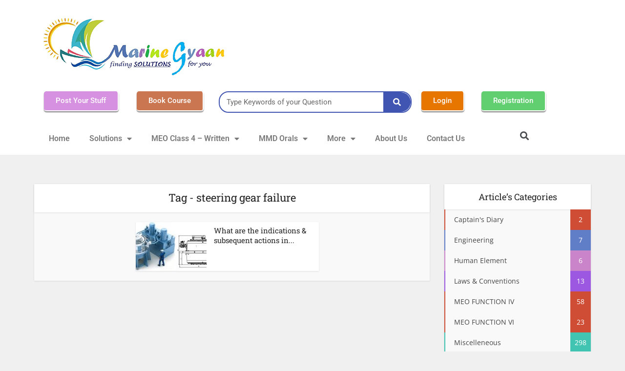

--- FILE ---
content_type: text/html; charset=UTF-8
request_url: https://marinegyaan.com/tag/steering-gear-failure/
body_size: 29730
content:
<!DOCTYPE html>
<html lang="en-GB">
<head>
	<meta charset="UTF-8">
	<meta name="viewport" content="width=device-width, initial-scale=1.0, viewport-fit=cover" />		<title>steering gear failure Archives - MarineGyaan</title>
<meta name='robots' content='max-image-preview:large' />
<!-- Google tag (gtag.js) consent mode dataLayer added by Site Kit -->
<script type="text/javascript" id="google_gtagjs-js-consent-mode-data-layer">
/* <![CDATA[ */
window.dataLayer = window.dataLayer || [];function gtag(){dataLayer.push(arguments);}
gtag('consent', 'default', {"ad_personalization":"denied","ad_storage":"denied","ad_user_data":"denied","analytics_storage":"denied","functionality_storage":"denied","security_storage":"denied","personalization_storage":"denied","region":["AT","BE","BG","CH","CY","CZ","DE","DK","EE","ES","FI","FR","GB","GR","HR","HU","IE","IS","IT","LI","LT","LU","LV","MT","NL","NO","PL","PT","RO","SE","SI","SK"],"wait_for_update":500});
window._googlesitekitConsentCategoryMap = {"statistics":["analytics_storage"],"marketing":["ad_storage","ad_user_data","ad_personalization"],"functional":["functionality_storage","security_storage"],"preferences":["personalization_storage"]};
window._googlesitekitConsents = {"ad_personalization":"denied","ad_storage":"denied","ad_user_data":"denied","analytics_storage":"denied","functionality_storage":"denied","security_storage":"denied","personalization_storage":"denied","region":["AT","BE","BG","CH","CY","CZ","DE","DK","EE","ES","FI","FR","GB","GR","HR","HU","IE","IS","IT","LI","LT","LU","LV","MT","NL","NO","PL","PT","RO","SE","SI","SK"],"wait_for_update":500};
/* ]]> */
</script>
<!-- End Google tag (gtag.js) consent mode dataLayer added by Site Kit -->


<meta name="robots" content="max-snippet:-1, max-image-preview:large, max-video-preview:-1"/>
<link rel="canonical" href="https://marinegyaan.com/tag/steering-gear-failure/" />
<meta property="og:locale" content="en_GB" />
<meta property="og:type" content="object" />
<meta property="og:title" content="steering gear failure Archives - MarineGyaan" />
<meta property="og:url" content="https://marinegyaan.com/tag/steering-gear-failure/" />
<meta property="og:site_name" content="MarineGyaan" />
<meta name="twitter:card" content="summary_large_image" />
<meta name="twitter:title" content="steering gear failure Archives - MarineGyaan" />
<script type='application/ld+json' class='yoast-schema-graph yoast-schema-graph--main'>{"@context":"https://schema.org","@graph":[{"@type":"WebSite","@id":"https://marinegyaan.com/#website","url":"https://marinegyaan.com/","name":"MarineGyaan","potentialAction":{"@type":"SearchAction","target":"https://marinegyaan.com/?s={search_term_string}","query-input":"required name=search_term_string"}},{"@type":"CollectionPage","@id":"https://marinegyaan.com/tag/steering-gear-failure/#webpage","url":"https://marinegyaan.com/tag/steering-gear-failure/","inLanguage":"en-GB","name":"steering gear failure Archives - MarineGyaan","isPartOf":{"@id":"https://marinegyaan.com/#website"}}]}</script>
<!-- / Yoast SEO Premium plugin. -->

<link rel='dns-prefetch' href='//www.googletagmanager.com' />
<link rel='dns-prefetch' href='//fonts.googleapis.com' />
<link rel='dns-prefetch' href='//fundingchoicesmessages.google.com' />
<link rel="alternate" type="application/rss+xml" title="MarineGyaan &raquo; Feed" href="https://marinegyaan.com/feed/" />
<link rel="alternate" type="application/rss+xml" title="MarineGyaan &raquo; Comments Feed" href="https://marinegyaan.com/comments/feed/" />
<link rel="alternate" type="application/rss+xml" title="MarineGyaan &raquo; steering gear failure Tag Feed" href="https://marinegyaan.com/tag/steering-gear-failure/feed/" />
<style id='wp-img-auto-sizes-contain-inline-css' type='text/css'>
img:is([sizes=auto i],[sizes^="auto," i]){contain-intrinsic-size:3000px 1500px}
/*# sourceURL=wp-img-auto-sizes-contain-inline-css */
</style>
<style id='wp-emoji-styles-inline-css' type='text/css'>

	img.wp-smiley, img.emoji {
		display: inline !important;
		border: none !important;
		box-shadow: none !important;
		height: 1em !important;
		width: 1em !important;
		margin: 0 0.07em !important;
		vertical-align: -0.1em !important;
		background: none !important;
		padding: 0 !important;
	}
/*# sourceURL=wp-emoji-styles-inline-css */
</style>
<link rel='stylesheet' id='wp-block-library-css' href='https://marinegyaan.com/wp-includes/css/dist/block-library/style.min.css?ver=55072dcf52ab48c82ec1acff5829b7a3' type='text/css' media='all' />

<style id='classic-theme-styles-inline-css' type='text/css'>
/*! This file is auto-generated */
.wp-block-button__link{color:#fff;background-color:#32373c;border-radius:9999px;box-shadow:none;text-decoration:none;padding:calc(.667em + 2px) calc(1.333em + 2px);font-size:1.125em}.wp-block-file__button{background:#32373c;color:#fff;text-decoration:none}
/*# sourceURL=/wp-includes/css/classic-themes.min.css */
</style>
<link rel='stylesheet' id='contact-form-7-css' href='https://marinegyaan.com/wp-content/plugins/contact-form-7/includes/css/styles.css?ver=6.1.3' type='text/css' media='all' />
<link rel='stylesheet' id='mks_shortcodes_simple_line_icons-css' href='https://marinegyaan.com/wp-content/plugins/meks-flexible-shortcodes/css/simple-line/simple-line-icons.css?ver=1.3.8' type='text/css' media='screen' />
<link rel='stylesheet' id='mks_shortcodes_css-css' href='https://marinegyaan.com/wp-content/plugins/meks-flexible-shortcodes/css/style.css?ver=1.3.8' type='text/css' media='screen' />
<link rel='stylesheet' id='vce-fonts-css' href='https://fonts.googleapis.com/css2?family=Open%20Sans:wght@400&#038;family=Roboto%20Slab:wght@400' type='text/css' media='all' />
<link rel='stylesheet' id='vce-style-css' href='https://marinegyaan.com/wp-content/themes/voice/assets/css/min.css?ver=3.0.2' type='text/css' media='all' />
<style id='vce-style-inline-css' type='text/css'>
body, button, input, select, textarea {font-size: 1.6rem;}.vce-single .entry-headline p{font-size: 2.2rem;}.main-navigation a{font-size: 1.6rem;}.sidebar .widget-title{font-size: 1.8rem;}.sidebar .widget, .vce-lay-c .entry-content, .vce-lay-h .entry-content {font-size: 1.4rem;}.vce-featured-link-article{font-size: 5.2rem;}.vce-featured-grid-big.vce-featured-grid .vce-featured-link-article{font-size: 3.4rem;}.vce-featured-grid .vce-featured-link-article{font-size: 2.2rem;}h1 { font-size: 4.5rem; }h2 { font-size: 4.0rem; }h3 { font-size: 3.5rem; }h4 { font-size: 2.5rem; }h5 { font-size: 2.0rem; }h6 { font-size: 1.8rem; }.comment-reply-title, .main-box-title{font-size: 2.2rem;}h1.entry-title{font-size: 4.5rem;}.vce-lay-a .entry-title a{font-size: 3.4rem;}.vce-lay-b .entry-title{font-size: 2.4rem;}.vce-lay-c .entry-title, .vce-sid-none .vce-lay-c .entry-title{font-size: 2.2rem;}.vce-lay-d .entry-title{font-size: 1.5rem;}.vce-lay-e .entry-title{font-size: 1.4rem;}.vce-lay-f .entry-title{font-size: 1.4rem;}.vce-lay-g .entry-title a, .vce-lay-g .entry-title a:hover{font-size: 3.0rem;}.vce-lay-h .entry-title{font-size: 2.4rem;}.entry-meta div,.entry-meta div a,.vce-lay-g .meta-item,.vce-lay-c .meta-item{font-size: 1.4rem;}.vce-lay-d .meta-category a,.vce-lay-d .entry-meta div,.vce-lay-d .entry-meta div a,.vce-lay-e .entry-meta div,.vce-lay-e .entry-meta div a,.vce-lay-e .fn,.vce-lay-e .meta-item{font-size: 1.3rem;}body {background-color:#f0f0f0;}body,.mks_author_widget h3,.site-description,.meta-category a,textarea {font-family: 'Open Sans';font-weight: 400;}h1,h2,h3,h4,h5,h6,blockquote,.vce-post-link,.site-title,.site-title a,.main-box-title,.comment-reply-title,.entry-title a,.vce-single .entry-headline p,.vce-prev-next-link,.author-title,.mks_pullquote,.widget_rss ul li .rsswidget,#bbpress-forums .bbp-forum-title,#bbpress-forums .bbp-topic-permalink {font-family: 'Roboto Slab';font-weight: 400;}.main-navigation a,.sidr a{font-family: 'Roboto Slab';font-weight: 400;}.vce-single .entry-content,.vce-single .entry-headline,.vce-single .entry-footer,.vce-share-bar {width: 650px;}.vce-lay-a .lay-a-content{width: 650px;max-width: 650px;}.vce-page .entry-content,.vce-page .entry-title-page {width: 650px;}.vce-sid-none .vce-single .entry-content,.vce-sid-none .vce-single .entry-headline,.vce-sid-none .vce-single .entry-footer {width: 650px;}.vce-sid-none .vce-page .entry-content,.vce-sid-none .vce-page .entry-title-page,.error404 .entry-content {width: 650px;max-width: 650px;}body, button, input, select, textarea{color: #444444;}h1,h2,h3,h4,h5,h6,.entry-title a,.prev-next-nav a,#bbpress-forums .bbp-forum-title, #bbpress-forums .bbp-topic-permalink,.woocommerce ul.products li.product .price .amount{color: #232323;}a,.entry-title a:hover,.vce-prev-next-link:hover,.vce-author-links a:hover,.required,.error404 h4,.prev-next-nav a:hover,#bbpress-forums .bbp-forum-title:hover, #bbpress-forums .bbp-topic-permalink:hover,.woocommerce ul.products li.product h3:hover,.woocommerce ul.products li.product h3:hover mark,.main-box-title a:hover{color: #cf4d35;}.vce-square,.vce-main-content .mejs-controls .mejs-time-rail .mejs-time-current,button,input[type="button"],input[type="reset"],input[type="submit"],.vce-button,.pagination-wapper a,#vce-pagination .next.page-numbers,#vce-pagination .prev.page-numbers,#vce-pagination .page-numbers,#vce-pagination .page-numbers.current,.vce-link-pages a,#vce-pagination a,.vce-load-more a,.vce-slider-pagination .owl-nav > div,.vce-mega-menu-posts-wrap .owl-nav > div,.comment-reply-link:hover,.vce-featured-section a,.vce-lay-g .vce-featured-info .meta-category a,.vce-404-menu a,.vce-post.sticky .meta-image:before,#vce-pagination .page-numbers:hover,#bbpress-forums .bbp-pagination .current,#bbpress-forums .bbp-pagination a:hover,.woocommerce #respond input#submit,.woocommerce a.button,.woocommerce button.button,.woocommerce input.button,.woocommerce ul.products li.product .added_to_cart,.woocommerce #respond input#submit:hover,.woocommerce a.button:hover,.woocommerce button.button:hover,.woocommerce input.button:hover,.woocommerce ul.products li.product .added_to_cart:hover,.woocommerce #respond input#submit.alt,.woocommerce a.button.alt,.woocommerce button.button.alt,.woocommerce input.button.alt,.woocommerce #respond input#submit.alt:hover, .woocommerce a.button.alt:hover, .woocommerce button.button.alt:hover, .woocommerce input.button.alt:hover,.woocommerce span.onsale,.woocommerce .widget_price_filter .ui-slider .ui-slider-range,.woocommerce .widget_price_filter .ui-slider .ui-slider-handle,.comments-holder .navigation .page-numbers.current,.vce-lay-a .vce-read-more:hover,.vce-lay-c .vce-read-more:hover,body div.wpforms-container-full .wpforms-form input[type=submit], body div.wpforms-container-full .wpforms-form button[type=submit], body div.wpforms-container-full .wpforms-form .wpforms-page-button,body div.wpforms-container-full .wpforms-form input[type=submit]:hover, body div.wpforms-container-full .wpforms-form button[type=submit]:hover, body div.wpforms-container-full .wpforms-form .wpforms-page-button:hover,.wp-block-search__button {background-color: #cf4d35;}#vce-pagination .page-numbers,.comments-holder .navigation .page-numbers{background: transparent;color: #cf4d35;border: 1px solid #cf4d35;}.comments-holder .navigation .page-numbers:hover{background: #cf4d35;border: 1px solid #cf4d35;}.bbp-pagination-links a{background: transparent;color: #cf4d35;border: 1px solid #cf4d35 !important;}#vce-pagination .page-numbers.current,.bbp-pagination-links span.current,.comments-holder .navigation .page-numbers.current{border: 1px solid #cf4d35;}.widget_categories .cat-item:before,.widget_categories .cat-item .count{background: #cf4d35;}.comment-reply-link,.vce-lay-a .vce-read-more,.vce-lay-c .vce-read-more{border: 1px solid #cf4d35;}.entry-meta div,.entry-meta-count,.entry-meta div a,.comment-metadata a,.meta-category span,.meta-author-wrapped,.wp-caption .wp-caption-text,.widget_rss .rss-date,.sidebar cite,.site-footer cite,.sidebar .vce-post-list .entry-meta div,.sidebar .vce-post-list .entry-meta div a,.sidebar .vce-post-list .fn,.sidebar .vce-post-list .fn a,.site-footer .vce-post-list .entry-meta div,.site-footer .vce-post-list .entry-meta div a,.site-footer .vce-post-list .fn,.site-footer .vce-post-list .fn a,#bbpress-forums .bbp-topic-started-by,#bbpress-forums .bbp-topic-started-in,#bbpress-forums .bbp-forum-info .bbp-forum-content,#bbpress-forums p.bbp-topic-meta,span.bbp-admin-links a,.bbp-reply-post-date,#bbpress-forums li.bbp-header,#bbpress-forums li.bbp-footer,.woocommerce .woocommerce-result-count,.woocommerce .product_meta{color: #9b9b9b;}.main-box-title, .comment-reply-title, .main-box-head{background: #ffffff;color: #232323;}.main-box-title a{color: #232323;}.sidebar .widget .widget-title a{color: #232323;}.main-box,.comment-respond,.prev-next-nav{background: #f9f9f9;}.vce-post,ul.comment-list > li.comment,.main-box-single,.ie8 .vce-single,#disqus_thread,.vce-author-card,.vce-author-card .vce-content-outside,.mks-bredcrumbs-container,ul.comment-list > li.pingback{background: #ffffff;}.mks_tabs.horizontal .mks_tab_nav_item.active{border-bottom: 1px solid #ffffff;}.mks_tabs.horizontal .mks_tab_item,.mks_tabs.vertical .mks_tab_nav_item.active,.mks_tabs.horizontal .mks_tab_nav_item.active{background: #ffffff;}.mks_tabs.vertical .mks_tab_nav_item.active{border-right: 1px solid #ffffff;}#vce-pagination,.vce-slider-pagination .owl-controls,.vce-content-outside,.comments-holder .navigation{background: #f3f3f3;}.sidebar .widget-title{background: #ffffff;color: #232323;}.sidebar .widget{background: #f9f9f9;}.sidebar .widget,.sidebar .widget li a,.sidebar .mks_author_widget h3 a,.sidebar .mks_author_widget h3,.sidebar .vce-search-form .vce-search-input,.sidebar .vce-search-form .vce-search-input:focus{color: #444444;}.sidebar .widget li a:hover,.sidebar .widget a,.widget_nav_menu li.menu-item-has-children:hover:after,.widget_pages li.page_item_has_children:hover:after{color: #cf4d35;}.sidebar .tagcloud a {border: 1px solid #cf4d35;}.sidebar .mks_author_link,.sidebar .tagcloud a:hover,.sidebar .mks_themeforest_widget .more,.sidebar button,.sidebar input[type="button"],.sidebar input[type="reset"],.sidebar input[type="submit"],.sidebar .vce-button,.sidebar .bbp_widget_login .button{background-color: #cf4d35;}.sidebar .mks_author_widget .mks_autor_link_wrap,.sidebar .mks_themeforest_widget .mks_read_more,.widget .meks-instagram-follow-link {background: #f3f3f3;}.sidebar #wp-calendar caption,.sidebar .recentcomments,.sidebar .post-date,.sidebar #wp-calendar tbody{color: rgba(68,68,68,0.7);}.site-footer{background: #373941;}.site-footer .widget-title{color: #ffffff;}.site-footer,.site-footer .widget,.site-footer .widget li a,.site-footer .mks_author_widget h3 a,.site-footer .mks_author_widget h3,.site-footer .vce-search-form .vce-search-input,.site-footer .vce-search-form .vce-search-input:focus{color: #f9f9f9;}.site-footer .widget li a:hover,.site-footer .widget a,.site-info a{color: #cf4d35;}.site-footer .tagcloud a {border: 1px solid #cf4d35;}.site-footer .mks_author_link,.site-footer .mks_themeforest_widget .more,.site-footer button,.site-footer input[type="button"],.site-footer input[type="reset"],.site-footer input[type="submit"],.site-footer .vce-button,.site-footer .tagcloud a:hover{background-color: #cf4d35;}.site-footer #wp-calendar caption,.site-footer .recentcomments,.site-footer .post-date,.site-footer #wp-calendar tbody,.site-footer .site-info{color: rgba(249,249,249,0.7);}.top-header,.top-nav-menu li .sub-menu{background: #3a3a3a;}.top-header,.top-header a{color: #ffffff;}.top-header .vce-search-form .vce-search-input,.top-header .vce-search-input:focus,.top-header .vce-search-submit{color: #ffffff;}.top-header .vce-search-form .vce-search-input::-webkit-input-placeholder { color: #ffffff;}.top-header .vce-search-form .vce-search-input:-moz-placeholder { color: #ffffff;}.top-header .vce-search-form .vce-search-input::-moz-placeholder { color: #ffffff;}.top-header .vce-search-form .vce-search-input:-ms-input-placeholder { color: #ffffff;}.header-1-wrapper{height: 150px;padding-top: 15px;}.header-2-wrapper,.header-3-wrapper{height: 150px;}.header-2-wrapper .site-branding,.header-3-wrapper .site-branding{top: 15px;left: 0px;}.site-title a, .site-title a:hover{color: #232323;}.site-description{color: #aaaaaa;}.main-header{background-color: #ffffff;}.header-bottom-wrapper{background: #fcfcfc;}.vce-header-ads{margin: 30px 0;}.header-3-wrapper .nav-menu > li > a{padding: 65px 15px;}.header-sticky,.sidr{background: rgba(252,252,252,0.95);}.ie8 .header-sticky{background: #ffffff;}.main-navigation a,.nav-menu .vce-mega-menu > .sub-menu > li > a,.sidr li a,.vce-menu-parent{color: #4a4a4a;}.nav-menu > li:hover > a,.nav-menu > .current_page_item > a,.nav-menu > .current-menu-item > a,.nav-menu > .current-menu-ancestor > a,.main-navigation a.vce-item-selected,.main-navigation ul ul li:hover > a,.nav-menu ul .current-menu-item a,.nav-menu ul .current_page_item a,.vce-menu-parent:hover,.sidr li a:hover,.sidr li.sidr-class-current_page_item > a,.main-navigation li.current-menu-item.fa:before,.vce-responsive-nav{color: #cf4d35;}#sidr-id-vce_main_navigation_menu .soc-nav-menu li a:hover {color: #ffffff;}.nav-menu > li:hover > a,.nav-menu > .current_page_item > a,.nav-menu > .current-menu-item > a,.nav-menu > .current-menu-ancestor > a,.main-navigation a.vce-item-selected,.main-navigation ul ul,.header-sticky .nav-menu > .current_page_item:hover > a,.header-sticky .nav-menu > .current-menu-item:hover > a,.header-sticky .nav-menu > .current-menu-ancestor:hover > a,.header-sticky .main-navigation a.vce-item-selected:hover{background-color: #ffffff;}.search-header-wrap ul {border-top: 2px solid #cf4d35;}.vce-cart-icon a.vce-custom-cart span,.sidr-class-vce-custom-cart .sidr-class-vce-cart-count {background: #cf4d35;font-family: 'Open Sans';}.vce-border-top .main-box-title{border-top: 2px solid #cf4d35;}.tagcloud a:hover,.sidebar .widget .mks_author_link,.sidebar .widget.mks_themeforest_widget .more,.site-footer .widget .mks_author_link,.site-footer .widget.mks_themeforest_widget .more,.vce-lay-g .entry-meta div,.vce-lay-g .fn,.vce-lay-g .fn a{color: #FFF;}.vce-featured-header .vce-featured-header-background{opacity: 0.5}.vce-featured-grid .vce-featured-header-background,.vce-post-big .vce-post-img:after,.vce-post-slider .vce-post-img:after{opacity: 0.5}.vce-featured-grid .owl-item:hover .vce-grid-text .vce-featured-header-background,.vce-post-big li:hover .vce-post-img:after,.vce-post-slider li:hover .vce-post-img:after {opacity: 0.8}.vce-featured-grid.vce-featured-grid-big .vce-featured-header-background,.vce-post-big .vce-post-img:after,.vce-post-slider .vce-post-img:after{opacity: 0.5}.vce-featured-grid.vce-featured-grid-big .owl-item:hover .vce-grid-text .vce-featured-header-background,.vce-post-big li:hover .vce-post-img:after,.vce-post-slider li:hover .vce-post-img:after {opacity: 0.8}#back-top {background: #323232}.sidr input[type=text]{background: rgba(74,74,74,0.1);color: rgba(74,74,74,0.5);}.is-style-solid-color{background-color: #cf4d35;color: #ffffff;}.wp-block-image figcaption{color: #9b9b9b;}.wp-block-cover .wp-block-cover-image-text, .wp-block-cover .wp-block-cover-text, .wp-block-cover h2, .wp-block-cover-image .wp-block-cover-image-text, .wp-block-cover-image .wp-block-cover-text, .wp-block-cover-image h2,p.has-drop-cap:not(:focus)::first-letter,p.wp-block-subhead{font-family: 'Roboto Slab';font-weight: 400;}.wp-block-cover .wp-block-cover-image-text, .wp-block-cover .wp-block-cover-text, .wp-block-cover h2, .wp-block-cover-image .wp-block-cover-image-text, .wp-block-cover-image .wp-block-cover-text, .wp-block-cover-image h2{font-size: 2.5rem;}p.wp-block-subhead{font-size: 2.2rem;}.wp-block-button__link{background: #cf4d35}.wp-block-search .wp-block-search__button{color: #ffffff}.meta-image:hover a img,.vce-lay-h .img-wrap:hover .meta-image > img,.img-wrp:hover img,.vce-gallery-big:hover img,.vce-gallery .gallery-item:hover img,.wp-block-gallery .blocks-gallery-item:hover img,.vce_posts_widget .vce-post-big li:hover img,.vce-featured-grid .owl-item:hover img,.vce-post-img:hover img,.mega-menu-img:hover img{-webkit-transform: scale(1.1);-moz-transform: scale(1.1);-o-transform: scale(1.1);-ms-transform: scale(1.1);transform: scale(1.1);}.has-small-font-size{ font-size: 1.2rem;}.has-large-font-size{ font-size: 1.9rem;}.has-huge-font-size{ font-size: 2.3rem;}@media(min-width: 671px){.has-small-font-size{ font-size: 1.3rem;}.has-normal-font-size{ font-size: 1.6rem;}.has-large-font-size{ font-size: 2.1rem;}.has-huge-font-size{ font-size: 2.8rem;}}.has-vce-acc-background-color{ background-color: #cf4d35;}.has-vce-acc-color{ color: #cf4d35;}.has-vce-meta-background-color{ background-color: #9b9b9b;}.has-vce-meta-color{ color: #9b9b9b;}.has-vce-txt-background-color{ background-color: #444444;}.has-vce-txt-color{ color: #444444;}.has-vce-bg-background-color{ background-color: #ffffff;}.has-vce-bg-color{ color: #ffffff;}.has-vce-cat-0-background-color{ background-color: ;}.has-vce-cat-0-color{ color: ;}.has-vce-cat-2-background-color{ background-color: #ca85ca;}.has-vce-cat-2-color{ color: #ca85ca;}.has-vce-cat-7-background-color{ background-color: #607ec7;}.has-vce-cat-7-color{ color: #607ec7;}.has-vce-cat-6-background-color{ background-color: #f9873b;}.has-vce-cat-6-color{ color: #f9873b;}.has-vce-cat-4-background-color{ background-color: #c7ea15;}.has-vce-cat-4-color{ color: #c7ea15;}.has-vce-cat-3-background-color{ background-color: #e54e7e;}.has-vce-cat-3-color{ color: #e54e7e;}.has-vce-cat-1-background-color{ background-color: #42c4b3;}.has-vce-cat-1-color{ color: #42c4b3;}.has-vce-cat-5-background-color{ background-color: #9d58e2;}.has-vce-cat-5-color{ color: #9d58e2;}.has-vce-cat-43-background-color{ background-color: #9d58e2;}.has-vce-cat-43-color{ color: #9d58e2;}.has-vce-cat-44-background-color{ background-color: #01af47;}.has-vce-cat-44-color{ color: #01af47;}.has-vce-cat-45-background-color{ background-color: #ca85ca;}.has-vce-cat-45-color{ color: #ca85ca;}.has-vce-cat-915-background-color{ background-color: #FF4500;}.has-vce-cat-915-color{ color: #FF4500;}a.category-2, .sidebar .widget .vce-post-list a.category-2{ color: #ca85ca;}body.category-2 .main-box-title, .main-box-title.cat-2 { border-top: 2px solid #ca85ca;}.widget_categories li.cat-item-2 .count { background: #ca85ca;}.widget_categories li.cat-item-2:before { background:#ca85ca;}.vce-featured-section .category-2, .vce-post-big .meta-category a.category-2, .vce-post-slider .meta-category a.category-2{ background-color: #ca85ca;}.vce-lay-g .vce-featured-info .meta-category a.category-2{ background-color: #ca85ca;}.vce-lay-h header .meta-category a.category-2{ background-color: #ca85ca;}.main-navigation li.vce-cat-2:hover > a { color: #ca85ca;}.main-navigation li.vce-cat-2.current-menu-item > a { color: #ca85ca;}a.category-7, .sidebar .widget .vce-post-list a.category-7{ color: #607ec7;}body.category-7 .main-box-title, .main-box-title.cat-7 { border-top: 2px solid #607ec7;}.widget_categories li.cat-item-7 .count { background: #607ec7;}.widget_categories li.cat-item-7:before { background:#607ec7;}.vce-featured-section .category-7, .vce-post-big .meta-category a.category-7, .vce-post-slider .meta-category a.category-7{ background-color: #607ec7;}.vce-lay-g .vce-featured-info .meta-category a.category-7{ background-color: #607ec7;}.vce-lay-h header .meta-category a.category-7{ background-color: #607ec7;}.main-navigation li.vce-cat-7:hover > a { color: #607ec7;}.main-navigation li.vce-cat-7.current-menu-item > a { color: #607ec7;}a.category-6, .sidebar .widget .vce-post-list a.category-6{ color: #f9873b;}body.category-6 .main-box-title, .main-box-title.cat-6 { border-top: 2px solid #f9873b;}.widget_categories li.cat-item-6 .count { background: #f9873b;}.widget_categories li.cat-item-6:before { background:#f9873b;}.vce-featured-section .category-6, .vce-post-big .meta-category a.category-6, .vce-post-slider .meta-category a.category-6{ background-color: #f9873b;}.vce-lay-g .vce-featured-info .meta-category a.category-6{ background-color: #f9873b;}.vce-lay-h header .meta-category a.category-6{ background-color: #f9873b;}.main-navigation li.vce-cat-6:hover > a { color: #f9873b;}.main-navigation li.vce-cat-6.current-menu-item > a { color: #f9873b;}a.category-4, .sidebar .widget .vce-post-list a.category-4{ color: #c7ea15;}body.category-4 .main-box-title, .main-box-title.cat-4 { border-top: 2px solid #c7ea15;}.widget_categories li.cat-item-4 .count { background: #c7ea15;}.widget_categories li.cat-item-4:before { background:#c7ea15;}.vce-featured-section .category-4, .vce-post-big .meta-category a.category-4, .vce-post-slider .meta-category a.category-4{ background-color: #c7ea15;}.vce-lay-g .vce-featured-info .meta-category a.category-4{ background-color: #c7ea15;}.vce-lay-h header .meta-category a.category-4{ background-color: #c7ea15;}.main-navigation li.vce-cat-4:hover > a { color: #c7ea15;}.main-navigation li.vce-cat-4.current-menu-item > a { color: #c7ea15;}a.category-3, .sidebar .widget .vce-post-list a.category-3{ color: #e54e7e;}body.category-3 .main-box-title, .main-box-title.cat-3 { border-top: 2px solid #e54e7e;}.widget_categories li.cat-item-3 .count { background: #e54e7e;}.widget_categories li.cat-item-3:before { background:#e54e7e;}.vce-featured-section .category-3, .vce-post-big .meta-category a.category-3, .vce-post-slider .meta-category a.category-3{ background-color: #e54e7e;}.vce-lay-g .vce-featured-info .meta-category a.category-3{ background-color: #e54e7e;}.vce-lay-h header .meta-category a.category-3{ background-color: #e54e7e;}.main-navigation li.vce-cat-3:hover > a { color: #e54e7e;}.main-navigation li.vce-cat-3.current-menu-item > a { color: #e54e7e;}a.category-1, .sidebar .widget .vce-post-list a.category-1{ color: #42c4b3;}body.category-1 .main-box-title, .main-box-title.cat-1 { border-top: 2px solid #42c4b3;}.widget_categories li.cat-item-1 .count { background: #42c4b3;}.widget_categories li.cat-item-1:before { background:#42c4b3;}.vce-featured-section .category-1, .vce-post-big .meta-category a.category-1, .vce-post-slider .meta-category a.category-1{ background-color: #42c4b3;}.vce-lay-g .vce-featured-info .meta-category a.category-1{ background-color: #42c4b3;}.vce-lay-h header .meta-category a.category-1{ background-color: #42c4b3;}.main-navigation li.vce-cat-1:hover > a { color: #42c4b3;}.main-navigation li.vce-cat-1.current-menu-item > a { color: #42c4b3;}a.category-5, .sidebar .widget .vce-post-list a.category-5{ color: #9d58e2;}body.category-5 .main-box-title, .main-box-title.cat-5 { border-top: 2px solid #9d58e2;}.widget_categories li.cat-item-5 .count { background: #9d58e2;}.widget_categories li.cat-item-5:before { background:#9d58e2;}.vce-featured-section .category-5, .vce-post-big .meta-category a.category-5, .vce-post-slider .meta-category a.category-5{ background-color: #9d58e2;}.vce-lay-g .vce-featured-info .meta-category a.category-5{ background-color: #9d58e2;}.vce-lay-h header .meta-category a.category-5{ background-color: #9d58e2;}.main-navigation li.vce-cat-5:hover > a { color: #9d58e2;}.main-navigation li.vce-cat-5.current-menu-item > a { color: #9d58e2;}a.category-43, .sidebar .widget .vce-post-list a.category-43{ color: #9d58e2;}body.category-43 .main-box-title, .main-box-title.cat-43 { border-top: 2px solid #9d58e2;}.widget_categories li.cat-item-43 .count { background: #9d58e2;}.widget_categories li.cat-item-43:before { background:#9d58e2;}.vce-featured-section .category-43, .vce-post-big .meta-category a.category-43, .vce-post-slider .meta-category a.category-43{ background-color: #9d58e2;}.vce-lay-g .vce-featured-info .meta-category a.category-43{ background-color: #9d58e2;}.vce-lay-h header .meta-category a.category-43{ background-color: #9d58e2;}.main-navigation li.vce-cat-43:hover > a { color: #9d58e2;}.main-navigation li.vce-cat-43.current-menu-item > a { color: #9d58e2;}a.category-44, .sidebar .widget .vce-post-list a.category-44{ color: #01af47;}body.category-44 .main-box-title, .main-box-title.cat-44 { border-top: 2px solid #01af47;}.widget_categories li.cat-item-44 .count { background: #01af47;}.widget_categories li.cat-item-44:before { background:#01af47;}.vce-featured-section .category-44, .vce-post-big .meta-category a.category-44, .vce-post-slider .meta-category a.category-44{ background-color: #01af47;}.vce-lay-g .vce-featured-info .meta-category a.category-44{ background-color: #01af47;}.vce-lay-h header .meta-category a.category-44{ background-color: #01af47;}.main-navigation li.vce-cat-44:hover > a { color: #01af47;}.main-navigation li.vce-cat-44.current-menu-item > a { color: #01af47;}a.category-45, .sidebar .widget .vce-post-list a.category-45{ color: #ca85ca;}body.category-45 .main-box-title, .main-box-title.cat-45 { border-top: 2px solid #ca85ca;}.widget_categories li.cat-item-45 .count { background: #ca85ca;}.widget_categories li.cat-item-45:before { background:#ca85ca;}.vce-featured-section .category-45, .vce-post-big .meta-category a.category-45, .vce-post-slider .meta-category a.category-45{ background-color: #ca85ca;}.vce-lay-g .vce-featured-info .meta-category a.category-45{ background-color: #ca85ca;}.vce-lay-h header .meta-category a.category-45{ background-color: #ca85ca;}.main-navigation li.vce-cat-45:hover > a { color: #ca85ca;}.main-navigation li.vce-cat-45.current-menu-item > a { color: #ca85ca;}a.category-915, .sidebar .widget .vce-post-list a.category-915{ color: #FF4500;}body.category-915 .main-box-title, .main-box-title.cat-915 { border-top: 2px solid #FF4500;}.widget_categories li.cat-item-915 .count { background: #FF4500;}.widget_categories li.cat-item-915:before { background:#FF4500;}.vce-featured-section .category-915, .vce-post-big .meta-category a.category-915, .vce-post-slider .meta-category a.category-915{ background-color: #FF4500;}.vce-lay-g .vce-featured-info .meta-category a.category-915{ background-color: #FF4500;}.vce-lay-h header .meta-category a.category-915{ background-color: #FF4500;}.main-navigation li.vce-cat-915:hover > a { color: #FF4500;}.main-navigation li.vce-cat-915.current-menu-item > a { color: #FF4500;}
/*# sourceURL=vce-style-inline-css */
</style>
<link rel='stylesheet' id='elementor-icons-css' href='https://marinegyaan.com/wp-content/plugins/elementor/assets/lib/eicons/css/elementor-icons.min.css?ver=5.44.0' type='text/css' media='all' />
<link rel='stylesheet' id='elementor-frontend-css' href='https://marinegyaan.com/wp-content/plugins/elementor/assets/css/frontend.min.css?ver=3.33.2' type='text/css' media='all' />
<link rel='stylesheet' id='elementor-post-39546-css' href='https://marinegyaan.com/wp-content/uploads/elementor/css/post-39546.css?ver=1767637050' type='text/css' media='all' />
<link rel='stylesheet' id='elementor-pro-css' href='https://marinegyaan.com/wp-content/plugins/elementor-pro/assets/css/frontend.min.css?ver=3.9.2' type='text/css' media='all' />
<link rel='stylesheet' id='elementor-post-178983-css' href='https://marinegyaan.com/wp-content/uploads/elementor/css/post-178983.css?ver=1767637050' type='text/css' media='all' />
<link rel='stylesheet' id='elementor-post-39601-css' href='https://marinegyaan.com/wp-content/uploads/elementor/css/post-39601.css?ver=1767637050' type='text/css' media='all' />
<link rel='stylesheet' id='meks-ads-widget-css' href='https://marinegyaan.com/wp-content/plugins/meks-easy-ads-widget/css/style.css?ver=2.0.9' type='text/css' media='all' />
<link rel='stylesheet' id='meks-author-widget-css' href='https://marinegyaan.com/wp-content/plugins/meks-smart-author-widget/css/style.css?ver=1.1.5' type='text/css' media='all' />
<link rel='stylesheet' id='meks-themeforest-widget-css' href='https://marinegyaan.com/wp-content/plugins/meks-themeforest-smart-widget/css/style.css?ver=1.6' type='text/css' media='all' />
<link rel='stylesheet' id='meks_ess-main-css' href='https://marinegyaan.com/wp-content/plugins/meks-easy-social-share/assets/css/main.css?ver=1.3' type='text/css' media='all' />
<link rel='stylesheet' id='elementor-gf-local-roboto-css' href='https://marinegyaan.com/wp-content/uploads/elementor/google-fonts/css/roboto.css?ver=1742901877' type='text/css' media='all' />
<link rel='stylesheet' id='elementor-gf-local-robotoslab-css' href='https://marinegyaan.com/wp-content/uploads/elementor/google-fonts/css/robotoslab.css?ver=1742901880' type='text/css' media='all' />
<link rel='stylesheet' id='elementor-gf-local-opensans-css' href='https://marinegyaan.com/wp-content/uploads/elementor/google-fonts/css/opensans.css?ver=1742901888' type='text/css' media='all' />
<link rel='stylesheet' id='elementor-icons-shared-0-css' href='https://marinegyaan.com/wp-content/plugins/elementor/assets/lib/font-awesome/css/fontawesome.min.css?ver=5.15.3' type='text/css' media='all' />
<link rel='stylesheet' id='elementor-icons-fa-solid-css' href='https://marinegyaan.com/wp-content/plugins/elementor/assets/lib/font-awesome/css/solid.min.css?ver=5.15.3' type='text/css' media='all' />
<link rel='stylesheet' id='elementor-icons-fa-brands-css' href='https://marinegyaan.com/wp-content/plugins/elementor/assets/lib/font-awesome/css/brands.min.css?ver=5.15.3' type='text/css' media='all' />
<script type="text/javascript" src="https://marinegyaan.com/wp-includes/js/jquery/jquery.min.js?ver=3.7.1" id="jquery-core-js"></script>
<script type="text/javascript" src="https://marinegyaan.com/wp-includes/js/jquery/jquery-migrate.min.js?ver=3.4.1" id="jquery-migrate-js"></script>

<!-- Google tag (gtag.js) snippet added by Site Kit -->
<!-- Google Analytics snippet added by Site Kit -->
<script type="text/javascript" src="https://www.googletagmanager.com/gtag/js?id=GT-NSV9KGQ" id="google_gtagjs-js" async></script>
<script type="text/javascript" id="google_gtagjs-js-after">
/* <![CDATA[ */
window.dataLayer = window.dataLayer || [];function gtag(){dataLayer.push(arguments);}
gtag("set","linker",{"domains":["marinegyaan.com"]});
gtag("js", new Date());
gtag("set", "developer_id.dZTNiMT", true);
gtag("config", "GT-NSV9KGQ");
//# sourceURL=google_gtagjs-js-after
/* ]]> */
</script>
<link rel="https://api.w.org/" href="https://marinegyaan.com/wp-json/" /><link rel="alternate" title="JSON" type="application/json" href="https://marinegyaan.com/wp-json/wp/v2/tags/357" /><link rel="EditURI" type="application/rsd+xml" title="RSD" href="https://marinegyaan.com/xmlrpc.php?rsd" />

<meta name="generator" content="Redux 4.5.9" /><meta name="generator" content="Site Kit by Google 1.168.0" />
<!-- Google AdSense meta tags added by Site Kit -->
<meta name="google-adsense-platform-account" content="ca-host-pub-2644536267352236">
<meta name="google-adsense-platform-domain" content="sitekit.withgoogle.com">
<!-- End Google AdSense meta tags added by Site Kit -->
<meta name="generator" content="Elementor 3.33.2; features: additional_custom_breakpoints; settings: css_print_method-external, google_font-enabled, font_display-auto">
			<style>
				.e-con.e-parent:nth-of-type(n+4):not(.e-lazyloaded):not(.e-no-lazyload),
				.e-con.e-parent:nth-of-type(n+4):not(.e-lazyloaded):not(.e-no-lazyload) * {
					background-image: none !important;
				}
				@media screen and (max-height: 1024px) {
					.e-con.e-parent:nth-of-type(n+3):not(.e-lazyloaded):not(.e-no-lazyload),
					.e-con.e-parent:nth-of-type(n+3):not(.e-lazyloaded):not(.e-no-lazyload) * {
						background-image: none !important;
					}
				}
				@media screen and (max-height: 640px) {
					.e-con.e-parent:nth-of-type(n+2):not(.e-lazyloaded):not(.e-no-lazyload),
					.e-con.e-parent:nth-of-type(n+2):not(.e-lazyloaded):not(.e-no-lazyload) * {
						background-image: none !important;
					}
				}
			</style>
			
<!-- Google AdSense Ad Blocking Recovery snippet added by Site Kit -->
<script async src="https://fundingchoicesmessages.google.com/i/pub-7136153532409610?ers=1"></script><script>(function() {function signalGooglefcPresent() {if (!window.frames['googlefcPresent']) {if (document.body) {const iframe = document.createElement('iframe'); iframe.style = 'width: 0; height: 0; border: none; z-index: -1000; left: -1000px; top: -1000px;'; iframe.style.display = 'none'; iframe.name = 'googlefcPresent'; document.body.appendChild(iframe);} else {setTimeout(signalGooglefcPresent, 0);}}}signalGooglefcPresent();})();</script>
<!-- End Google AdSense Ad Blocking Recovery snippet added by Site Kit -->

<!-- Google AdSense Ad Blocking Recovery Error Protection snippet added by Site Kit -->
<script>(function(){'use strict';function aa(a){var b=0;return function(){return b<a.length?{done:!1,value:a[b++]}:{done:!0}}}var ba=typeof Object.defineProperties=="function"?Object.defineProperty:function(a,b,c){if(a==Array.prototype||a==Object.prototype)return a;a[b]=c.value;return a};
function ca(a){a=["object"==typeof globalThis&&globalThis,a,"object"==typeof window&&window,"object"==typeof self&&self,"object"==typeof global&&global];for(var b=0;b<a.length;++b){var c=a[b];if(c&&c.Math==Math)return c}throw Error("Cannot find global object");}var da=ca(this);function l(a,b){if(b)a:{var c=da;a=a.split(".");for(var d=0;d<a.length-1;d++){var e=a[d];if(!(e in c))break a;c=c[e]}a=a[a.length-1];d=c[a];b=b(d);b!=d&&b!=null&&ba(c,a,{configurable:!0,writable:!0,value:b})}}
function ea(a){return a.raw=a}function n(a){var b=typeof Symbol!="undefined"&&Symbol.iterator&&a[Symbol.iterator];if(b)return b.call(a);if(typeof a.length=="number")return{next:aa(a)};throw Error(String(a)+" is not an iterable or ArrayLike");}function fa(a){for(var b,c=[];!(b=a.next()).done;)c.push(b.value);return c}var ha=typeof Object.create=="function"?Object.create:function(a){function b(){}b.prototype=a;return new b},p;
if(typeof Object.setPrototypeOf=="function")p=Object.setPrototypeOf;else{var q;a:{var ja={a:!0},ka={};try{ka.__proto__=ja;q=ka.a;break a}catch(a){}q=!1}p=q?function(a,b){a.__proto__=b;if(a.__proto__!==b)throw new TypeError(a+" is not extensible");return a}:null}var la=p;
function t(a,b){a.prototype=ha(b.prototype);a.prototype.constructor=a;if(la)la(a,b);else for(var c in b)if(c!="prototype")if(Object.defineProperties){var d=Object.getOwnPropertyDescriptor(b,c);d&&Object.defineProperty(a,c,d)}else a[c]=b[c];a.A=b.prototype}function ma(){for(var a=Number(this),b=[],c=a;c<arguments.length;c++)b[c-a]=arguments[c];return b}l("Object.is",function(a){return a?a:function(b,c){return b===c?b!==0||1/b===1/c:b!==b&&c!==c}});
l("Array.prototype.includes",function(a){return a?a:function(b,c){var d=this;d instanceof String&&(d=String(d));var e=d.length;c=c||0;for(c<0&&(c=Math.max(c+e,0));c<e;c++){var f=d[c];if(f===b||Object.is(f,b))return!0}return!1}});
l("String.prototype.includes",function(a){return a?a:function(b,c){if(this==null)throw new TypeError("The 'this' value for String.prototype.includes must not be null or undefined");if(b instanceof RegExp)throw new TypeError("First argument to String.prototype.includes must not be a regular expression");return this.indexOf(b,c||0)!==-1}});l("Number.MAX_SAFE_INTEGER",function(){return 9007199254740991});
l("Number.isFinite",function(a){return a?a:function(b){return typeof b!=="number"?!1:!isNaN(b)&&b!==Infinity&&b!==-Infinity}});l("Number.isInteger",function(a){return a?a:function(b){return Number.isFinite(b)?b===Math.floor(b):!1}});l("Number.isSafeInteger",function(a){return a?a:function(b){return Number.isInteger(b)&&Math.abs(b)<=Number.MAX_SAFE_INTEGER}});
l("Math.trunc",function(a){return a?a:function(b){b=Number(b);if(isNaN(b)||b===Infinity||b===-Infinity||b===0)return b;var c=Math.floor(Math.abs(b));return b<0?-c:c}});/*

 Copyright The Closure Library Authors.
 SPDX-License-Identifier: Apache-2.0
*/
var u=this||self;function v(a,b){a:{var c=["CLOSURE_FLAGS"];for(var d=u,e=0;e<c.length;e++)if(d=d[c[e]],d==null){c=null;break a}c=d}a=c&&c[a];return a!=null?a:b}function w(a){return a};function na(a){u.setTimeout(function(){throw a;},0)};var oa=v(610401301,!1),pa=v(188588736,!0),qa=v(645172343,v(1,!0));var x,ra=u.navigator;x=ra?ra.userAgentData||null:null;function z(a){return oa?x?x.brands.some(function(b){return(b=b.brand)&&b.indexOf(a)!=-1}):!1:!1}function A(a){var b;a:{if(b=u.navigator)if(b=b.userAgent)break a;b=""}return b.indexOf(a)!=-1};function B(){return oa?!!x&&x.brands.length>0:!1}function C(){return B()?z("Chromium"):(A("Chrome")||A("CriOS"))&&!(B()?0:A("Edge"))||A("Silk")};var sa=B()?!1:A("Trident")||A("MSIE");!A("Android")||C();C();A("Safari")&&(C()||(B()?0:A("Coast"))||(B()?0:A("Opera"))||(B()?0:A("Edge"))||(B()?z("Microsoft Edge"):A("Edg/"))||B()&&z("Opera"));var ta={},D=null;var ua=typeof Uint8Array!=="undefined",va=!sa&&typeof btoa==="function";var wa;function E(){return typeof BigInt==="function"};var F=typeof Symbol==="function"&&typeof Symbol()==="symbol";function xa(a){return typeof Symbol==="function"&&typeof Symbol()==="symbol"?Symbol():a}var G=xa(),ya=xa("2ex");var za=F?function(a,b){a[G]|=b}:function(a,b){a.g!==void 0?a.g|=b:Object.defineProperties(a,{g:{value:b,configurable:!0,writable:!0,enumerable:!1}})},H=F?function(a){return a[G]|0}:function(a){return a.g|0},I=F?function(a){return a[G]}:function(a){return a.g},J=F?function(a,b){a[G]=b}:function(a,b){a.g!==void 0?a.g=b:Object.defineProperties(a,{g:{value:b,configurable:!0,writable:!0,enumerable:!1}})};function Aa(a,b){J(b,(a|0)&-14591)}function Ba(a,b){J(b,(a|34)&-14557)};var K={},Ca={};function Da(a){return!(!a||typeof a!=="object"||a.g!==Ca)}function Ea(a){return a!==null&&typeof a==="object"&&!Array.isArray(a)&&a.constructor===Object}function L(a,b,c){if(!Array.isArray(a)||a.length)return!1;var d=H(a);if(d&1)return!0;if(!(b&&(Array.isArray(b)?b.includes(c):b.has(c))))return!1;J(a,d|1);return!0};var M=0,N=0;function Fa(a){var b=a>>>0;M=b;N=(a-b)/4294967296>>>0}function Ga(a){if(a<0){Fa(-a);var b=n(Ha(M,N));a=b.next().value;b=b.next().value;M=a>>>0;N=b>>>0}else Fa(a)}function Ia(a,b){b>>>=0;a>>>=0;if(b<=2097151)var c=""+(4294967296*b+a);else E()?c=""+(BigInt(b)<<BigInt(32)|BigInt(a)):(c=(a>>>24|b<<8)&16777215,b=b>>16&65535,a=(a&16777215)+c*6777216+b*6710656,c+=b*8147497,b*=2,a>=1E7&&(c+=a/1E7>>>0,a%=1E7),c>=1E7&&(b+=c/1E7>>>0,c%=1E7),c=b+Ja(c)+Ja(a));return c}
function Ja(a){a=String(a);return"0000000".slice(a.length)+a}function Ha(a,b){b=~b;a?a=~a+1:b+=1;return[a,b]};var Ka=/^-?([1-9][0-9]*|0)(\.[0-9]+)?$/;var O;function La(a,b){O=b;a=new a(b);O=void 0;return a}
function P(a,b,c){a==null&&(a=O);O=void 0;if(a==null){var d=96;c?(a=[c],d|=512):a=[];b&&(d=d&-16760833|(b&1023)<<14)}else{if(!Array.isArray(a))throw Error("narr");d=H(a);if(d&2048)throw Error("farr");if(d&64)return a;d|=64;if(c&&(d|=512,c!==a[0]))throw Error("mid");a:{c=a;var e=c.length;if(e){var f=e-1;if(Ea(c[f])){d|=256;b=f-(+!!(d&512)-1);if(b>=1024)throw Error("pvtlmt");d=d&-16760833|(b&1023)<<14;break a}}if(b){b=Math.max(b,e-(+!!(d&512)-1));if(b>1024)throw Error("spvt");d=d&-16760833|(b&1023)<<
14}}}J(a,d);return a};function Ma(a){switch(typeof a){case "number":return isFinite(a)?a:String(a);case "boolean":return a?1:0;case "object":if(a)if(Array.isArray(a)){if(L(a,void 0,0))return}else if(ua&&a!=null&&a instanceof Uint8Array){if(va){for(var b="",c=0,d=a.length-10240;c<d;)b+=String.fromCharCode.apply(null,a.subarray(c,c+=10240));b+=String.fromCharCode.apply(null,c?a.subarray(c):a);a=btoa(b)}else{b===void 0&&(b=0);if(!D){D={};c="ABCDEFGHIJKLMNOPQRSTUVWXYZabcdefghijklmnopqrstuvwxyz0123456789".split("");d=["+/=",
"+/","-_=","-_.","-_"];for(var e=0;e<5;e++){var f=c.concat(d[e].split(""));ta[e]=f;for(var g=0;g<f.length;g++){var h=f[g];D[h]===void 0&&(D[h]=g)}}}b=ta[b];c=Array(Math.floor(a.length/3));d=b[64]||"";for(e=f=0;f<a.length-2;f+=3){var k=a[f],m=a[f+1];h=a[f+2];g=b[k>>2];k=b[(k&3)<<4|m>>4];m=b[(m&15)<<2|h>>6];h=b[h&63];c[e++]=g+k+m+h}g=0;h=d;switch(a.length-f){case 2:g=a[f+1],h=b[(g&15)<<2]||d;case 1:a=a[f],c[e]=b[a>>2]+b[(a&3)<<4|g>>4]+h+d}a=c.join("")}return a}}return a};function Na(a,b,c){a=Array.prototype.slice.call(a);var d=a.length,e=b&256?a[d-1]:void 0;d+=e?-1:0;for(b=b&512?1:0;b<d;b++)a[b]=c(a[b]);if(e){b=a[b]={};for(var f in e)Object.prototype.hasOwnProperty.call(e,f)&&(b[f]=c(e[f]))}return a}function Oa(a,b,c,d,e){if(a!=null){if(Array.isArray(a))a=L(a,void 0,0)?void 0:e&&H(a)&2?a:Pa(a,b,c,d!==void 0,e);else if(Ea(a)){var f={},g;for(g in a)Object.prototype.hasOwnProperty.call(a,g)&&(f[g]=Oa(a[g],b,c,d,e));a=f}else a=b(a,d);return a}}
function Pa(a,b,c,d,e){var f=d||c?H(a):0;d=d?!!(f&32):void 0;a=Array.prototype.slice.call(a);for(var g=0;g<a.length;g++)a[g]=Oa(a[g],b,c,d,e);c&&c(f,a);return a}function Qa(a){return a.s===K?a.toJSON():Ma(a)};function Ra(a,b,c){c=c===void 0?Ba:c;if(a!=null){if(ua&&a instanceof Uint8Array)return b?a:new Uint8Array(a);if(Array.isArray(a)){var d=H(a);if(d&2)return a;b&&(b=d===0||!!(d&32)&&!(d&64||!(d&16)));return b?(J(a,(d|34)&-12293),a):Pa(a,Ra,d&4?Ba:c,!0,!0)}a.s===K&&(c=a.h,d=I(c),a=d&2?a:La(a.constructor,Sa(c,d,!0)));return a}}function Sa(a,b,c){var d=c||b&2?Ba:Aa,e=!!(b&32);a=Na(a,b,function(f){return Ra(f,e,d)});za(a,32|(c?2:0));return a};function Ta(a,b){a=a.h;return Ua(a,I(a),b)}function Va(a,b,c,d){b=d+(+!!(b&512)-1);if(!(b<0||b>=a.length||b>=c))return a[b]}
function Ua(a,b,c,d){if(c===-1)return null;var e=b>>14&1023||536870912;if(c>=e){if(b&256)return a[a.length-1][c]}else{var f=a.length;if(d&&b&256&&(d=a[f-1][c],d!=null)){if(Va(a,b,e,c)&&ya!=null){var g;a=(g=wa)!=null?g:wa={};g=a[ya]||0;g>=4||(a[ya]=g+1,g=Error(),g.__closure__error__context__984382||(g.__closure__error__context__984382={}),g.__closure__error__context__984382.severity="incident",na(g))}return d}return Va(a,b,e,c)}}
function Wa(a,b,c,d,e){var f=b>>14&1023||536870912;if(c>=f||e&&!qa){var g=b;if(b&256)e=a[a.length-1];else{if(d==null)return;e=a[f+(+!!(b&512)-1)]={};g|=256}e[c]=d;c<f&&(a[c+(+!!(b&512)-1)]=void 0);g!==b&&J(a,g)}else a[c+(+!!(b&512)-1)]=d,b&256&&(a=a[a.length-1],c in a&&delete a[c])}
function Xa(a,b){var c=Ya;var d=d===void 0?!1:d;var e=a.h;var f=I(e),g=Ua(e,f,b,d);if(g!=null&&typeof g==="object"&&g.s===K)c=g;else if(Array.isArray(g)){var h=H(g),k=h;k===0&&(k|=f&32);k|=f&2;k!==h&&J(g,k);c=new c(g)}else c=void 0;c!==g&&c!=null&&Wa(e,f,b,c,d);e=c;if(e==null)return e;a=a.h;f=I(a);f&2||(g=e,c=g.h,h=I(c),g=h&2?La(g.constructor,Sa(c,h,!1)):g,g!==e&&(e=g,Wa(a,f,b,e,d)));return e}function Za(a,b){a=Ta(a,b);return a==null||typeof a==="string"?a:void 0}
function $a(a,b){var c=c===void 0?0:c;a=Ta(a,b);if(a!=null)if(b=typeof a,b==="number"?Number.isFinite(a):b!=="string"?0:Ka.test(a))if(typeof a==="number"){if(a=Math.trunc(a),!Number.isSafeInteger(a)){Ga(a);b=M;var d=N;if(a=d&2147483648)b=~b+1>>>0,d=~d>>>0,b==0&&(d=d+1>>>0);b=d*4294967296+(b>>>0);a=a?-b:b}}else if(b=Math.trunc(Number(a)),Number.isSafeInteger(b))a=String(b);else{if(b=a.indexOf("."),b!==-1&&(a=a.substring(0,b)),!(a[0]==="-"?a.length<20||a.length===20&&Number(a.substring(0,7))>-922337:
a.length<19||a.length===19&&Number(a.substring(0,6))<922337)){if(a.length<16)Ga(Number(a));else if(E())a=BigInt(a),M=Number(a&BigInt(4294967295))>>>0,N=Number(a>>BigInt(32)&BigInt(4294967295));else{b=+(a[0]==="-");N=M=0;d=a.length;for(var e=b,f=(d-b)%6+b;f<=d;e=f,f+=6)e=Number(a.slice(e,f)),N*=1E6,M=M*1E6+e,M>=4294967296&&(N+=Math.trunc(M/4294967296),N>>>=0,M>>>=0);b&&(b=n(Ha(M,N)),a=b.next().value,b=b.next().value,M=a,N=b)}a=M;b=N;b&2147483648?E()?a=""+(BigInt(b|0)<<BigInt(32)|BigInt(a>>>0)):(b=
n(Ha(a,b)),a=b.next().value,b=b.next().value,a="-"+Ia(a,b)):a=Ia(a,b)}}else a=void 0;return a!=null?a:c}function R(a,b){var c=c===void 0?"":c;a=Za(a,b);return a!=null?a:c};var S;function T(a,b,c){this.h=P(a,b,c)}T.prototype.toJSON=function(){return ab(this)};T.prototype.s=K;T.prototype.toString=function(){try{return S=!0,ab(this).toString()}finally{S=!1}};
function ab(a){var b=S?a.h:Pa(a.h,Qa,void 0,void 0,!1);var c=!S;var d=pa?void 0:a.constructor.v;var e=I(c?a.h:b);if(a=b.length){var f=b[a-1],g=Ea(f);g?a--:f=void 0;e=+!!(e&512)-1;var h=b;if(g){b:{var k=f;var m={};g=!1;if(k)for(var r in k)if(Object.prototype.hasOwnProperty.call(k,r))if(isNaN(+r))m[r]=k[r];else{var y=k[r];Array.isArray(y)&&(L(y,d,+r)||Da(y)&&y.size===0)&&(y=null);y==null&&(g=!0);y!=null&&(m[r]=y)}if(g){for(var Q in m)break b;m=null}else m=k}k=m==null?f!=null:m!==f}for(var ia;a>0;a--){Q=
a-1;r=h[Q];Q-=e;if(!(r==null||L(r,d,Q)||Da(r)&&r.size===0))break;ia=!0}if(h!==b||k||ia){if(!c)h=Array.prototype.slice.call(h,0,a);else if(ia||k||m)h.length=a;m&&h.push(m)}b=h}return b};function bb(a){return function(b){if(b==null||b=="")b=new a;else{b=JSON.parse(b);if(!Array.isArray(b))throw Error("dnarr");za(b,32);b=La(a,b)}return b}};function cb(a){this.h=P(a)}t(cb,T);var db=bb(cb);var U;function V(a){this.g=a}V.prototype.toString=function(){return this.g+""};var eb={};function fb(a){if(U===void 0){var b=null;var c=u.trustedTypes;if(c&&c.createPolicy){try{b=c.createPolicy("goog#html",{createHTML:w,createScript:w,createScriptURL:w})}catch(d){u.console&&u.console.error(d.message)}U=b}else U=b}a=(b=U)?b.createScriptURL(a):a;return new V(a,eb)};/*

 SPDX-License-Identifier: Apache-2.0
*/
function gb(a){var b=ma.apply(1,arguments);if(b.length===0)return fb(a[0]);for(var c=a[0],d=0;d<b.length;d++)c+=encodeURIComponent(b[d])+a[d+1];return fb(c)};function hb(a,b){a.src=b instanceof V&&b.constructor===V?b.g:"type_error:TrustedResourceUrl";var c,d;(c=(b=(d=(c=(a.ownerDocument&&a.ownerDocument.defaultView||window).document).querySelector)==null?void 0:d.call(c,"script[nonce]"))?b.nonce||b.getAttribute("nonce")||"":"")&&a.setAttribute("nonce",c)};function ib(){return Math.floor(Math.random()*2147483648).toString(36)+Math.abs(Math.floor(Math.random()*2147483648)^Date.now()).toString(36)};function jb(a,b){b=String(b);a.contentType==="application/xhtml+xml"&&(b=b.toLowerCase());return a.createElement(b)}function kb(a){this.g=a||u.document||document};function lb(a){a=a===void 0?document:a;return a.createElement("script")};function mb(a,b,c,d,e,f){try{var g=a.g,h=lb(g);h.async=!0;hb(h,b);g.head.appendChild(h);h.addEventListener("load",function(){e();d&&g.head.removeChild(h)});h.addEventListener("error",function(){c>0?mb(a,b,c-1,d,e,f):(d&&g.head.removeChild(h),f())})}catch(k){f()}};var nb=u.atob("aHR0cHM6Ly93d3cuZ3N0YXRpYy5jb20vaW1hZ2VzL2ljb25zL21hdGVyaWFsL3N5c3RlbS8xeC93YXJuaW5nX2FtYmVyXzI0ZHAucG5n"),ob=u.atob("WW91IGFyZSBzZWVpbmcgdGhpcyBtZXNzYWdlIGJlY2F1c2UgYWQgb3Igc2NyaXB0IGJsb2NraW5nIHNvZnR3YXJlIGlzIGludGVyZmVyaW5nIHdpdGggdGhpcyBwYWdlLg=="),pb=u.atob("RGlzYWJsZSBhbnkgYWQgb3Igc2NyaXB0IGJsb2NraW5nIHNvZnR3YXJlLCB0aGVuIHJlbG9hZCB0aGlzIHBhZ2Uu");function qb(a,b,c){this.i=a;this.u=b;this.o=c;this.g=null;this.j=[];this.m=!1;this.l=new kb(this.i)}
function rb(a){if(a.i.body&&!a.m){var b=function(){sb(a);u.setTimeout(function(){tb(a,3)},50)};mb(a.l,a.u,2,!0,function(){u[a.o]||b()},b);a.m=!0}}
function sb(a){for(var b=W(1,5),c=0;c<b;c++){var d=X(a);a.i.body.appendChild(d);a.j.push(d)}b=X(a);b.style.bottom="0";b.style.left="0";b.style.position="fixed";b.style.width=W(100,110).toString()+"%";b.style.zIndex=W(2147483544,2147483644).toString();b.style.backgroundColor=ub(249,259,242,252,219,229);b.style.boxShadow="0 0 12px #888";b.style.color=ub(0,10,0,10,0,10);b.style.display="flex";b.style.justifyContent="center";b.style.fontFamily="Roboto, Arial";c=X(a);c.style.width=W(80,85).toString()+
"%";c.style.maxWidth=W(750,775).toString()+"px";c.style.margin="24px";c.style.display="flex";c.style.alignItems="flex-start";c.style.justifyContent="center";d=jb(a.l.g,"IMG");d.className=ib();d.src=nb;d.alt="Warning icon";d.style.height="24px";d.style.width="24px";d.style.paddingRight="16px";var e=X(a),f=X(a);f.style.fontWeight="bold";f.textContent=ob;var g=X(a);g.textContent=pb;Y(a,e,f);Y(a,e,g);Y(a,c,d);Y(a,c,e);Y(a,b,c);a.g=b;a.i.body.appendChild(a.g);b=W(1,5);for(c=0;c<b;c++)d=X(a),a.i.body.appendChild(d),
a.j.push(d)}function Y(a,b,c){for(var d=W(1,5),e=0;e<d;e++){var f=X(a);b.appendChild(f)}b.appendChild(c);c=W(1,5);for(d=0;d<c;d++)e=X(a),b.appendChild(e)}function W(a,b){return Math.floor(a+Math.random()*(b-a))}function ub(a,b,c,d,e,f){return"rgb("+W(Math.max(a,0),Math.min(b,255)).toString()+","+W(Math.max(c,0),Math.min(d,255)).toString()+","+W(Math.max(e,0),Math.min(f,255)).toString()+")"}function X(a){a=jb(a.l.g,"DIV");a.className=ib();return a}
function tb(a,b){b<=0||a.g!=null&&a.g.offsetHeight!==0&&a.g.offsetWidth!==0||(vb(a),sb(a),u.setTimeout(function(){tb(a,b-1)},50))}function vb(a){for(var b=n(a.j),c=b.next();!c.done;c=b.next())(c=c.value)&&c.parentNode&&c.parentNode.removeChild(c);a.j=[];(b=a.g)&&b.parentNode&&b.parentNode.removeChild(b);a.g=null};function wb(a,b,c,d,e){function f(k){document.body?g(document.body):k>0?u.setTimeout(function(){f(k-1)},e):b()}function g(k){k.appendChild(h);u.setTimeout(function(){h?(h.offsetHeight!==0&&h.offsetWidth!==0?b():a(),h.parentNode&&h.parentNode.removeChild(h)):a()},d)}var h=xb(c);f(3)}function xb(a){var b=document.createElement("div");b.className=a;b.style.width="1px";b.style.height="1px";b.style.position="absolute";b.style.left="-10000px";b.style.top="-10000px";b.style.zIndex="-10000";return b};function Ya(a){this.h=P(a)}t(Ya,T);function yb(a){this.h=P(a)}t(yb,T);var zb=bb(yb);function Ab(a){if(!a)return null;a=Za(a,4);var b;a===null||a===void 0?b=null:b=fb(a);return b};var Bb=ea([""]),Cb=ea([""]);function Db(a,b){this.m=a;this.o=new kb(a.document);this.g=b;this.j=R(this.g,1);this.u=Ab(Xa(this.g,2))||gb(Bb);this.i=!1;b=Ab(Xa(this.g,13))||gb(Cb);this.l=new qb(a.document,b,R(this.g,12))}Db.prototype.start=function(){Eb(this)};
function Eb(a){Fb(a);mb(a.o,a.u,3,!1,function(){a:{var b=a.j;var c=u.btoa(b);if(c=u[c]){try{var d=db(u.atob(c))}catch(e){b=!1;break a}b=b===Za(d,1)}else b=!1}b?Z(a,R(a.g,14)):(Z(a,R(a.g,8)),rb(a.l))},function(){wb(function(){Z(a,R(a.g,7));rb(a.l)},function(){return Z(a,R(a.g,6))},R(a.g,9),$a(a.g,10),$a(a.g,11))})}function Z(a,b){a.i||(a.i=!0,a=new a.m.XMLHttpRequest,a.open("GET",b,!0),a.send())}function Fb(a){var b=u.btoa(a.j);a.m[b]&&Z(a,R(a.g,5))};(function(a,b){u[a]=function(){var c=ma.apply(0,arguments);u[a]=function(){};b.call.apply(b,[null].concat(c instanceof Array?c:fa(n(c))))}})("__h82AlnkH6D91__",function(a){typeof window.atob==="function"&&(new Db(window,zb(window.atob(a)))).start()});}).call(this);

window.__h82AlnkH6D91__("[base64]/[base64]/[base64]/[base64]");</script>
<!-- End Google AdSense Ad Blocking Recovery Error Protection snippet added by Site Kit -->
<link rel="icon" href="https://marinegyaan.com/wp-content/uploads/2016/03/cropped-logo-final-65x65.jpg" sizes="32x32" />
<link rel="icon" href="https://marinegyaan.com/wp-content/uploads/2016/03/cropped-logo-final-300x300.jpg" sizes="192x192" />
<link rel="apple-touch-icon" href="https://marinegyaan.com/wp-content/uploads/2016/03/cropped-logo-final-300x300.jpg" />
<meta name="msapplication-TileImage" content="https://marinegyaan.com/wp-content/uploads/2016/03/cropped-logo-final-300x300.jpg" />
		<style type="text/css" id="wp-custom-css">
			div.wpcf7-response-output {
    border: medium none;
    border-radius: 4px;
    clear: both;
    font-size: 14px;
    margin: 0;
    padding: 10px 20px;
}
.meta-author-wrapped {
    display: none;
}
.vce-content-outside {
    display: none;
}div.wpcf7-response-output {
    border: medium none;
    border-radius: 4px;
    clear: both;
    font-size: 14px;
    margin: 0;
    padding: 10px 20px;
}
.meta-author-wrapped {
    display: none;
}
.vce-content-outside {
    display: none;
}		</style>
						<style type="text/css" id="c4wp-checkout-css">
					.woocommerce-checkout .c4wp_captcha_field {
						margin-bottom: 10px;
						margin-top: 15px;
						position: relative;
						display: inline-block;
					}
				</style>
							<style type="text/css" id="c4wp-v3-lp-form-css">
				.login #login, .login #lostpasswordform {
					min-width: 350px !important;
				}
				.wpforms-field-c4wp iframe {
					width: 100% !important;
				}
			</style>
			</head>
<body class="archive tag tag-steering-gear-failure tag-357 wp-embed-responsive wp-theme-voice vce-sid-right voice-v_3_0_2 elementor-default elementor-kit-39546">
		<div data-elementor-type="header" data-elementor-id="178983" class="elementor elementor-178983 elementor-location-header">
					<div class="elementor-section-wrap">
								<section class="elementor-section elementor-top-section elementor-element elementor-element-2ce073b8 elementor-section-stretched elementor-section-boxed elementor-section-height-default elementor-section-height-default" data-id="2ce073b8" data-element_type="section" data-settings="{&quot;stretch_section&quot;:&quot;section-stretched&quot;,&quot;background_background&quot;:&quot;classic&quot;,&quot;sticky&quot;:&quot;top&quot;,&quot;sticky_on&quot;:[&quot;mobile&quot;],&quot;sticky_offset&quot;:0,&quot;sticky_effects_offset&quot;:0}">
						<div class="elementor-container elementor-column-gap-default">
					<div class="elementor-column elementor-col-25 elementor-top-column elementor-element elementor-element-5e25c0fb" data-id="5e25c0fb" data-element_type="column">
			<div class="elementor-widget-wrap">
							</div>
		</div>
				<div class="elementor-column elementor-col-25 elementor-top-column elementor-element elementor-element-294f3141" data-id="294f3141" data-element_type="column">
			<div class="elementor-widget-wrap elementor-element-populated">
						<div class="elementor-element elementor-element-5067f362 elementor-nav-menu__align-left elementor-hidden-desktop elementor-nav-menu--stretch elementor-nav-menu--dropdown-tablet elementor-nav-menu__text-align-aside elementor-nav-menu--toggle elementor-nav-menu--burger elementor-widget elementor-widget-nav-menu" data-id="5067f362" data-element_type="widget" data-settings="{&quot;full_width&quot;:&quot;stretch&quot;,&quot;layout&quot;:&quot;horizontal&quot;,&quot;submenu_icon&quot;:{&quot;value&quot;:&quot;&lt;i class=\&quot;fas fa-caret-down\&quot;&gt;&lt;\/i&gt;&quot;,&quot;library&quot;:&quot;fa-solid&quot;},&quot;toggle&quot;:&quot;burger&quot;}" data-widget_type="nav-menu.default">
				<div class="elementor-widget-container">
								<nav migration_allowed="1" migrated="0" class="elementor-nav-menu--main elementor-nav-menu__container elementor-nav-menu--layout-horizontal e--pointer-underline e--animation-fade">
				<ul id="menu-1-5067f362" class="elementor-nav-menu"><li class="menu-item menu-item-type-post_type menu-item-object-page menu-item-home menu-item-377 vce-mega-menu"><a href="https://marinegyaan.com/" class="elementor-item">Home</a></li>
<li class="menu-item menu-item-type-post_type menu-item-object-page menu-item-has-children menu-item-518 vce-mega-menu"><a href="https://marinegyaan.com/solutions/" class="elementor-item">Solutions</a>
<ul class="sub-menu elementor-nav-menu--dropdown">
	<li class="menu-item menu-item-type-post_type menu-item-object-page menu-item-has-children menu-item-901"><a href="https://marinegyaan.com/principle-of-navigation/" class="elementor-sub-item">Principle Of Navigation</a>
	<ul class="sub-menu elementor-nav-menu--dropdown">
		<li class="menu-item menu-item-type-post_type menu-item-object-page menu-item-8808"><a href="https://marinegyaan.com/chapter-1-earth/" class="elementor-sub-item">Chapter 1: Earth</a></li>
		<li class="menu-item menu-item-type-post_type menu-item-object-page menu-item-8812"><a href="https://marinegyaan.com/chapter-2-parallel-plane-sailing/" class="elementor-sub-item">Chapter 2: Parallel &#038; Plane Sailing</a></li>
		<li class="menu-item menu-item-type-post_type menu-item-object-page menu-item-8813"><a href="https://marinegyaan.com/chapter-4-sailing/" class="elementor-sub-item">Chapter 4: Sailing</a></li>
		<li class="menu-item menu-item-type-post_type menu-item-object-page menu-item-8814"><a href="https://marinegyaan.com/chapter-5-nautical-astronomy/" class="elementor-sub-item">Chapter 5. Nautical Astronomy</a></li>
		<li class="menu-item menu-item-type-post_type menu-item-object-page menu-item-8815"><a href="https://marinegyaan.com/chapter-8-time/" class="elementor-sub-item">Chapter 8: Time</a></li>
		<li class="menu-item menu-item-type-post_type menu-item-object-page menu-item-8816"><a href="https://marinegyaan.com/chapter-9-altitudes/" class="elementor-sub-item">Chapter 9: Altitudes</a></li>
		<li class="menu-item menu-item-type-post_type menu-item-object-page menu-item-8809"><a href="https://marinegyaan.com/chapter-11position-lines/" class="elementor-sub-item">Chapter 11:Position Lines</a></li>
		<li class="menu-item menu-item-type-post_type menu-item-object-page menu-item-8810"><a href="https://marinegyaan.com/chapter-12-rising-setting-of-celestial-bodies/" class="elementor-sub-item">Chapter 12: Rising &#038; Setting Of Celestial Bodies</a></li>
		<li class="menu-item menu-item-type-post_type menu-item-object-page menu-item-8811"><a href="https://marinegyaan.com/chapter-13-great-circle-sailing/" class="elementor-sub-item">Chapter 13: Great Circle Sailing</a></li>
	</ul>
</li>
	<li class="menu-item menu-item-type-post_type menu-item-object-page menu-item-has-children menu-item-16488"><a href="https://marinegyaan.com/practical-navigation-new-edition/" class="elementor-sub-item">Practical Navigation (New Edition)</a>
	<ul class="sub-menu elementor-nav-menu--dropdown">
		<li class="menu-item menu-item-type-post_type menu-item-object-page menu-item-10205"><a href="https://marinegyaan.com/exercise-1-plane-and-parallel-sailing/" class="elementor-sub-item">EXERCISE 1– PLANE AND PARALLEL SAILING</a></li>
		<li class="menu-item menu-item-type-post_type menu-item-object-page menu-item-10204"><a href="https://marinegyaan.com/exercise-3-mercator-sailing/" class="elementor-sub-item">EXERCISE 3 — MERCATOR SAILING</a></li>
		<li class="menu-item menu-item-type-post_type menu-item-object-page menu-item-10203"><a href="https://marinegyaan.com/exercise-28-azimuth-sun/" class="elementor-sub-item">EXERCISE 28 — AZIMUTH SUN</a></li>
		<li class="menu-item menu-item-type-post_type menu-item-object-page menu-item-10202"><a href="https://marinegyaan.com/exercise-29-risingsetting-azimuth-sun/" class="elementor-sub-item">EXERCISE 29 — RISING/SETTING AZIMUTH -SUN</a></li>
		<li class="menu-item menu-item-type-post_type menu-item-object-page menu-item-10201"><a href="https://marinegyaan.com/exercise-5-latitude-by-meridian-altitude-sun-numerical-solution/" class="elementor-sub-item">EXERCISE 30 — LATITUDE BY MERIDIAN ALTITUDE SUN</a></li>
		<li class="menu-item menu-item-type-post_type menu-item-object-page menu-item-10248"><a href="https://marinegyaan.com/exercise-31-intercept-sun-numerical-solution/" class="elementor-sub-item">EXERCISE 31 — INTERCEPT SUN</a></li>
		<li class="menu-item menu-item-type-post_type menu-item-object-page menu-item-10291"><a href="https://marinegyaan.com/exercise-32-long-by-chronometer-sun-numerical-solution/" class="elementor-sub-item">EXERCISE 32 — LONG BY CHRONOMETER SUN</a></li>
		<li class="menu-item menu-item-type-post_type menu-item-object-page menu-item-10343"><a href="https://marinegyaan.com/exercise-34-azimuth-star-numerical-solution/" class="elementor-sub-item">EXERCISE 34 – AZIMUTH STAR</a></li>
		<li class="menu-item menu-item-type-post_type menu-item-object-page menu-item-10344"><a href="https://marinegyaan.com/exercise-35-latitude-by-meridian-altitude-star/" class="elementor-sub-item">EXERCISE 35 – LATITUDE BY MERIDIAN ALTITUDE STAR</a></li>
		<li class="menu-item menu-item-type-post_type menu-item-object-page menu-item-10419"><a href="https://marinegyaan.com/exercise-36-intercept-star-numerical-solution/" class="elementor-sub-item">EXERCISE 36 – INTERCEPT STAR</a></li>
		<li class="menu-item menu-item-type-post_type menu-item-object-page menu-item-10379"><a href="https://marinegyaan.com/exercise-37-longitude-by-chronometer-star/" class="elementor-sub-item">EXERCISE 37- LONGITUDE BY CHRONOMETER STAR</a></li>
	</ul>
</li>
	<li class="menu-item menu-item-type-post_type menu-item-object-page menu-item-has-children menu-item-16489"><a href="https://marinegyaan.com/practical-navigation-old-edition/" class="elementor-sub-item">Practical Navigation (Old Edition)</a>
	<ul class="sub-menu elementor-nav-menu--dropdown">
		<li class="menu-item menu-item-type-post_type menu-item-object-page menu-item-16504"><a href="https://marinegyaan.com/exercise-5/" class="elementor-sub-item">EXERCISE – 5</a></li>
		<li class="menu-item menu-item-type-post_type menu-item-object-page menu-item-16505"><a href="https://marinegyaan.com/exercise-6/" class="elementor-sub-item">EXERCISE – 6</a></li>
		<li class="menu-item menu-item-type-post_type menu-item-object-page menu-item-16506"><a href="https://marinegyaan.com/exercise-7/" class="elementor-sub-item">EXERCISE – 7</a></li>
		<li class="menu-item menu-item-type-post_type menu-item-object-page menu-item-16507"><a href="https://marinegyaan.com/exercise-8/" class="elementor-sub-item">EXERCISE – 8</a></li>
		<li class="menu-item menu-item-type-post_type menu-item-object-page menu-item-16509"><a href="https://marinegyaan.com/exercise-9/" class="elementor-sub-item">Exercise – 9</a></li>
		<li class="menu-item menu-item-type-post_type menu-item-object-page menu-item-16508"><a href="https://marinegyaan.com/exercise-10/" class="elementor-sub-item">Exercise – 10</a></li>
		<li class="menu-item menu-item-type-post_type menu-item-object-page menu-item-16543"><a href="https://marinegyaan.com/exercise-11/" class="elementor-sub-item">EXERCISE-11</a></li>
		<li class="menu-item menu-item-type-post_type menu-item-object-page menu-item-16542"><a href="https://marinegyaan.com/exercise-12-2/" class="elementor-sub-item">EXERCISE-12</a></li>
		<li class="menu-item menu-item-type-post_type menu-item-object-page menu-item-16497"><a href="https://marinegyaan.com/exercise-13/" class="elementor-sub-item">Exercise-13</a></li>
		<li class="menu-item menu-item-type-post_type menu-item-object-page menu-item-16498"><a href="https://marinegyaan.com/exercise-14/" class="elementor-sub-item">Exercise 14</a></li>
		<li class="menu-item menu-item-type-post_type menu-item-object-page menu-item-16496"><a href="https://marinegyaan.com/exercise-15/" class="elementor-sub-item">EXERCISE-15</a></li>
		<li class="menu-item menu-item-type-post_type menu-item-object-page menu-item-16495"><a href="https://marinegyaan.com/exercise-16/" class="elementor-sub-item">EXERCISE-16</a></li>
		<li class="menu-item menu-item-type-post_type menu-item-object-page menu-item-16494"><a href="https://marinegyaan.com/exercise-17/" class="elementor-sub-item">EXERCISE-17</a></li>
		<li class="menu-item menu-item-type-post_type menu-item-object-page menu-item-16493"><a href="https://marinegyaan.com/exercise-18/" class="elementor-sub-item">EXERCISE-18</a></li>
		<li class="menu-item menu-item-type-post_type menu-item-object-page menu-item-16490"><a href="https://marinegyaan.com/exercise-19/" class="elementor-sub-item">EXERCISE-19</a></li>
		<li class="menu-item menu-item-type-post_type menu-item-object-page menu-item-16491"><a href="https://marinegyaan.com/exercise-20/" class="elementor-sub-item">EXERCISE-20</a></li>
		<li class="menu-item menu-item-type-post_type menu-item-object-page menu-item-16492"><a href="https://marinegyaan.com/exercise-21/" class="elementor-sub-item">EXERCISE-21</a></li>
		<li class="menu-item menu-item-type-post_type menu-item-object-page menu-item-16500"><a href="https://marinegyaan.com/exercise-22/" class="elementor-sub-item">EXERCISE-22</a></li>
		<li class="menu-item menu-item-type-post_type menu-item-object-page menu-item-16501"><a href="https://marinegyaan.com/exercise-23/" class="elementor-sub-item">EXERCISE-23</a></li>
		<li class="menu-item menu-item-type-post_type menu-item-object-page menu-item-16502"><a href="https://marinegyaan.com/exercise-24/" class="elementor-sub-item">EXERCISE-24</a></li>
		<li class="menu-item menu-item-type-post_type menu-item-object-page menu-item-16499"><a href="https://marinegyaan.com/exercise-25/" class="elementor-sub-item">EXERCISE-25</a></li>
		<li class="menu-item menu-item-type-post_type menu-item-object-page menu-item-16503"><a href="https://marinegyaan.com/exercise-26/" class="elementor-sub-item">EXERCISE-26</a></li>
	</ul>
</li>
	<li class="menu-item menu-item-type-post_type menu-item-object-page menu-item-has-children menu-item-899"><a href="https://marinegyaan.com/stability-ii/" class="elementor-sub-item">Stability I</a>
	<ul class="sub-menu elementor-nav-menu--dropdown">
		<li class="menu-item menu-item-type-post_type menu-item-object-page menu-item-8797"><a href="https://marinegyaan.com/chapter-1/" class="elementor-sub-item">Stability -I : Chapter 1</a></li>
		<li class="menu-item menu-item-type-post_type menu-item-object-page menu-item-8798"><a href="https://marinegyaan.com/chapter-2/" class="elementor-sub-item">Staility – I : Chapter 2</a></li>
		<li class="menu-item menu-item-type-post_type menu-item-object-page menu-item-8796"><a href="https://marinegyaan.com/chapter-3/" class="elementor-sub-item">Stability – I : Chapter 3</a></li>
		<li class="menu-item menu-item-type-post_type menu-item-object-page menu-item-8795"><a href="https://marinegyaan.com/chapter-4/" class="elementor-sub-item">Stability – I : Chapter 4</a></li>
		<li class="menu-item menu-item-type-post_type menu-item-object-page menu-item-8792"><a href="https://marinegyaan.com/chapter-5/" class="elementor-sub-item">Stability – I : Chapter 5</a></li>
		<li class="menu-item menu-item-type-post_type menu-item-object-page menu-item-8794"><a href="https://marinegyaan.com/chapter-6/" class="elementor-sub-item">Stability – I : Chapter 6</a></li>
		<li class="menu-item menu-item-type-post_type menu-item-object-page menu-item-8791"><a href="https://marinegyaan.com/chapter-7/" class="elementor-sub-item">Stability – I : Chapter 7</a></li>
		<li class="menu-item menu-item-type-post_type menu-item-object-page menu-item-9077"><a href="https://marinegyaan.com/stability-i-chapter-8/" class="elementor-sub-item">Stability – I Chapter 8</a></li>
		<li class="menu-item menu-item-type-post_type menu-item-object-page menu-item-8793"><a href="https://marinegyaan.com/chapter-9/" class="elementor-sub-item">Stability – I : Chapter 9</a></li>
		<li class="menu-item menu-item-type-post_type menu-item-object-page menu-item-10976"><a href="https://marinegyaan.com/stability-i-chapter-10/" class="elementor-sub-item">Stability – I : Chapter 10</a></li>
		<li class="menu-item menu-item-type-post_type menu-item-object-page menu-item-10975"><a href="https://marinegyaan.com/stability-i-chapter-11/" class="elementor-sub-item">Stability – I : Chapter 11</a></li>
	</ul>
</li>
	<li class="menu-item menu-item-type-post_type menu-item-object-page menu-item-8790"><a href="https://marinegyaan.com/stability-ii-2/" class="elementor-sub-item">Stability II</a></li>
	<li class="menu-item menu-item-type-post_type menu-item-object-page menu-item-has-children menu-item-14313"><a href="https://marinegyaan.com/mmd-stability-papers/" class="elementor-sub-item">MMD STABILITY PAPERS</a>
	<ul class="sub-menu elementor-nav-menu--dropdown">
		<li class="menu-item menu-item-type-post_type menu-item-object-post menu-item-14316"><a href="https://marinegyaan.com/stablity-2013-mmd-paper/" class="elementor-sub-item">STABLITY 2013 MMD PAPER</a></li>
		<li class="menu-item menu-item-type-post_type menu-item-object-post menu-item-14315"><a href="https://marinegyaan.com/stability-2014-mmd-papers/" class="elementor-sub-item">STABILITY 2014 MMD PAPER</a></li>
		<li class="menu-item menu-item-type-post_type menu-item-object-post menu-item-14314"><a href="https://marinegyaan.com/stablity-2015-mmd-paper/" class="elementor-sub-item">STABLITY 2015 MMD PAPER</a></li>
	</ul>
</li>
</ul>
</li>
<li class="menu-item menu-item-type-post_type menu-item-object-post menu-item-has-children menu-item-14130"><a href="https://marinegyaan.com/meo-class-4-written/" class="elementor-item">MEO Class 4 – Written</a>
<ul class="sub-menu elementor-nav-menu--dropdown">
	<li class="menu-item menu-item-type-post_type menu-item-object-post menu-item-has-children menu-item-14132"><a href="https://marinegyaan.com/previous-years-mmd-function-wise-questions/" class="elementor-sub-item">Previous Years MMD Function wise Questions</a>
	<ul class="sub-menu elementor-nav-menu--dropdown">
		<li class="menu-item menu-item-type-post_type menu-item-object-post menu-item-has-children menu-item-14133"><a href="https://marinegyaan.com/function-3-previous-years/" class="elementor-sub-item">Function 3</a>
		<ul class="sub-menu elementor-nav-menu--dropdown">
			<li class="menu-item menu-item-type-post_type menu-item-object-post menu-item-14129"><a href="https://marinegyaan.com/navel-architecture/" class="elementor-sub-item">Naval Architecture – MEO CLASS 4 WRITTEN PAPER</a></li>
			<li class="menu-item menu-item-type-post_type menu-item-object-post menu-item-14131"><a href="https://marinegyaan.com/safety/" class="elementor-sub-item">Safety – MEO CLASS 4 WRITTEN PAPER</a></li>
		</ul>
</li>
		<li class="menu-item menu-item-type-post_type menu-item-object-post menu-item-has-children menu-item-14156"><a href="https://marinegyaan.com/function-4-previous-years/" class="elementor-sub-item">Function 4</a>
		<ul class="sub-menu elementor-nav-menu--dropdown">
			<li class="menu-item menu-item-type-post_type menu-item-object-post menu-item-14155"><a href="https://marinegyaan.com/general-engineering-knowledge/" class="elementor-sub-item">GENERAL ENGINEERING KNOWLEDGE – MEO CLASS 4 MMD PAPER</a></li>
			<li class="menu-item menu-item-type-post_type menu-item-object-post menu-item-14182"><a href="https://marinegyaan.com/motor-engineering/" class="elementor-sub-item">Motor Engineering  – MEO CLASS 4 MMD PAPER</a></li>
		</ul>
</li>
		<li class="menu-item menu-item-type-post_type menu-item-object-post menu-item-14214"><a href="https://marinegyaan.com/function-5-2/" class="elementor-sub-item">FUNCTION-5</a></li>
		<li class="menu-item menu-item-type-post_type menu-item-object-post menu-item-14220"><a href="https://marinegyaan.com/function-6-previous-year/" class="elementor-sub-item">Function – 6</a></li>
	</ul>
</li>
</ul>
</li>
<li class="menu-item menu-item-type-post_type menu-item-object-page menu-item-has-children menu-item-535"><a href="https://marinegyaan.com/mmd-orals/" class="elementor-item">MMD Orals</a>
<ul class="sub-menu elementor-nav-menu--dropdown">
	<li class="menu-item menu-item-type-post_type menu-item-object-post menu-item-has-children menu-item-13281"><a href="https://marinegyaan.com/deck-mmd-oral-question/" class="elementor-sub-item">Deck MMD Oral Questions</a>
	<ul class="sub-menu elementor-nav-menu--dropdown">
		<li class="menu-item menu-item-type-post_type menu-item-object-post menu-item-has-children menu-item-15954"><a href="https://marinegyaan.com/2nd-mate/" class="elementor-sub-item">2nd Mate</a>
		<ul class="sub-menu elementor-nav-menu--dropdown">
			<li class="menu-item menu-item-type-post_type menu-item-object-page menu-item-8923"><a href="https://marinegyaan.com/naviagtion-function-1/" class="elementor-sub-item">Navigation Oral (FUNCTION –1)</a></li>
			<li class="menu-item menu-item-type-post_type menu-item-object-page menu-item-8922"><a href="https://marinegyaan.com/cargo-work-function-2/" class="elementor-sub-item">Cargo Work Oral (FUNCTION – 2 )</a></li>
			<li class="menu-item menu-item-type-post_type menu-item-object-page menu-item-8921"><a href="https://marinegyaan.com/ship-stability-function-3/" class="elementor-sub-item">Safety Oral (FUNCTION – 3)</a></li>
		</ul>
</li>
		<li class="menu-item menu-item-type-post_type menu-item-object-post menu-item-has-children menu-item-15955"><a href="https://marinegyaan.com/chief-mate/" class="elementor-sub-item">Chief Mate</a>
		<ul class="sub-menu elementor-nav-menu--dropdown">
			<li class="menu-item menu-item-type-post_type menu-item-object-post menu-item-15958"><a href="https://marinegyaan.com/navigational-oral-function-01/" class="elementor-sub-item">Navigational Oral (FUNCTION – 01)</a></li>
			<li class="menu-item menu-item-type-post_type menu-item-object-post menu-item-15957"><a href="https://marinegyaan.com/cargo-work-oral-function-02/" class="elementor-sub-item">Cargo Work Oral (FUNCTION-02)</a></li>
			<li class="menu-item menu-item-type-post_type menu-item-object-post menu-item-15956"><a href="https://marinegyaan.com/safety-oral-function-03/" class="elementor-sub-item">Safety Oral (FUNCTION – 03)</a></li>
		</ul>
</li>
	</ul>
</li>
	<li class="menu-item menu-item-type-post_type menu-item-object-post menu-item-has-children menu-item-13280"><a href="https://marinegyaan.com/engine-mmd-oral-questions/" class="elementor-sub-item">Engine MMD Oral Questions</a>
	<ul class="sub-menu elementor-nav-menu--dropdown">
		<li class="menu-item menu-item-type-post_type menu-item-object-post menu-item-13289"><a href="https://marinegyaan.com/function-3/" class="elementor-sub-item">Safety Oral (FUNCTION – 3)</a></li>
		<li class="menu-item menu-item-type-post_type menu-item-object-post menu-item-13298"><a href="https://marinegyaan.com/function-4/" class="elementor-sub-item">Motor Oral (FUNCTION — 4)</a></li>
		<li class="menu-item menu-item-type-post_type menu-item-object-post menu-item-13299"><a href="https://marinegyaan.com/function-5/" class="elementor-sub-item">Electrical Oral (FUNCTION — 5)</a></li>
		<li class="menu-item menu-item-type-post_type menu-item-object-post menu-item-13300"><a href="https://marinegyaan.com/function-6/" class="elementor-sub-item">MEP Oral (FUNCTION — 6)</a></li>
	</ul>
</li>
	<li class="menu-item menu-item-type-post_type menu-item-object-page menu-item-has-children menu-item-8920"><a href="https://marinegyaan.com/general-queries/" class="elementor-sub-item">General Queries</a>
	<ul class="sub-menu elementor-nav-menu--dropdown">
		<li class="menu-item menu-item-type-post_type menu-item-object-page menu-item-has-children menu-item-8991"><a href="https://marinegyaan.com/2nd-mate/" class="elementor-sub-item">2nd Mate</a>
		<ul class="sub-menu elementor-nav-menu--dropdown">
			<li class="menu-item menu-item-type-post_type menu-item-object-page menu-item-9005"><a href="https://marinegyaan.com/common/" class="elementor-sub-item">Assessment Checklist</a></li>
			<li class="menu-item menu-item-type-post_type menu-item-object-page menu-item-9004"><a href="https://marinegyaan.com/gmdss-goc-checklist/" class="elementor-sub-item">GMDSS GOC Checklist</a></li>
			<li class="menu-item menu-item-type-post_type menu-item-object-page menu-item-9003"><a href="https://marinegyaan.com/coc-apply-checklist/" class="elementor-sub-item">COC Apply Checklist</a></li>
		</ul>
</li>
		<li class="menu-item menu-item-type-post_type menu-item-object-page menu-item-has-children menu-item-8990"><a href="https://marinegyaan.com/chief-mate/" class="elementor-sub-item">Chief Mate</a>
		<ul class="sub-menu elementor-nav-menu--dropdown">
			<li class="menu-item menu-item-type-post_type menu-item-object-page menu-item-9007"><a href="https://marinegyaan.com/common/" class="elementor-sub-item">Assessment Checklist</a></li>
			<li class="menu-item menu-item-type-post_type menu-item-object-page menu-item-9006"><a href="https://marinegyaan.com/coc-apply-checklist/" class="elementor-sub-item">COC Apply Checklist</a></li>
		</ul>
</li>
		<li class="menu-item menu-item-type-post_type menu-item-object-page menu-item-has-children menu-item-8989"><a href="https://marinegyaan.com/asm/" class="elementor-sub-item">ASM</a>
		<ul class="sub-menu elementor-nav-menu--dropdown">
			<li class="menu-item menu-item-type-post_type menu-item-object-page menu-item-9009"><a href="https://marinegyaan.com/common/" class="elementor-sub-item">Assessment Checklist</a></li>
			<li class="menu-item menu-item-type-post_type menu-item-object-page menu-item-9008"><a href="https://marinegyaan.com/coc-apply-checklist/" class="elementor-sub-item">COC Apply Checklist</a></li>
		</ul>
</li>
	</ul>
</li>
</ul>
</li>
<li class="menu-item menu-item-type-post_type menu-item-object-post menu-item-has-children menu-item-14136"><a href="https://marinegyaan.com/more/" class="elementor-item">More</a>
<ul class="sub-menu elementor-nav-menu--dropdown">
	<li class="menu-item menu-item-type-custom menu-item-object-custom menu-item-502"><a href="https://marinegyaan.com/forums/" class="elementor-sub-item">Forum</a></li>
	<li class="menu-item menu-item-type-post_type menu-item-object-page menu-item-has-children menu-item-12476"><a href="https://marinegyaan.com/marine-abbreviation/" class="elementor-sub-item">Abbreviations</a>
	<ul class="sub-menu elementor-nav-menu--dropdown">
		<li class="menu-item menu-item-type-post_type menu-item-object-page menu-item-12480"><a href="https://marinegyaan.com/marine-abbreviation-part-1/" class="elementor-sub-item">Marine Abbreviation (A to D)</a></li>
		<li class="menu-item menu-item-type-post_type menu-item-object-page menu-item-12479"><a href="https://marinegyaan.com/marine-abbreviation-e-to/" class="elementor-sub-item">Marine Abbreviation (E to K )</a></li>
		<li class="menu-item menu-item-type-post_type menu-item-object-page menu-item-12478"><a href="https://marinegyaan.com/marine-abbreviation-e-to-k/" class="elementor-sub-item">Marine Abbreviation (L to Q )</a></li>
		<li class="menu-item menu-item-type-post_type menu-item-object-page menu-item-12477"><a href="https://marinegyaan.com/marine-abbreviation-r-to-z/" class="elementor-sub-item">Marine Abbreviation (R to Z)</a></li>
	</ul>
</li>
</ul>
</li>
<li class="menu-item menu-item-type-post_type menu-item-object-page menu-item-479"><a href="https://marinegyaan.com/about-us/" class="elementor-item">About Us</a></li>
<li class="menu-item menu-item-type-post_type menu-item-object-page menu-item-399"><a href="https://marinegyaan.com/contact/" class="elementor-item">Contact Us</a></li>
</ul>			</nav>
					<div class="elementor-menu-toggle" role="button" tabindex="0" aria-label="Menu Toggle" aria-expanded="false">
			<i aria-hidden="true" role="presentation" class="elementor-menu-toggle__icon--open eicon-menu-bar"></i><i aria-hidden="true" role="presentation" class="elementor-menu-toggle__icon--close eicon-close"></i>			<span class="elementor-screen-only">Menu</span>
		</div>
					<nav class="elementor-nav-menu--dropdown elementor-nav-menu__container" aria-hidden="true">
				<ul id="menu-2-5067f362" class="elementor-nav-menu"><li class="menu-item menu-item-type-post_type menu-item-object-page menu-item-home menu-item-377 vce-mega-menu"><a href="https://marinegyaan.com/" class="elementor-item" tabindex="-1">Home</a></li>
<li class="menu-item menu-item-type-post_type menu-item-object-page menu-item-has-children menu-item-518 vce-mega-menu"><a href="https://marinegyaan.com/solutions/" class="elementor-item" tabindex="-1">Solutions</a>
<ul class="sub-menu elementor-nav-menu--dropdown">
	<li class="menu-item menu-item-type-post_type menu-item-object-page menu-item-has-children menu-item-901"><a href="https://marinegyaan.com/principle-of-navigation/" class="elementor-sub-item" tabindex="-1">Principle Of Navigation</a>
	<ul class="sub-menu elementor-nav-menu--dropdown">
		<li class="menu-item menu-item-type-post_type menu-item-object-page menu-item-8808"><a href="https://marinegyaan.com/chapter-1-earth/" class="elementor-sub-item" tabindex="-1">Chapter 1: Earth</a></li>
		<li class="menu-item menu-item-type-post_type menu-item-object-page menu-item-8812"><a href="https://marinegyaan.com/chapter-2-parallel-plane-sailing/" class="elementor-sub-item" tabindex="-1">Chapter 2: Parallel &#038; Plane Sailing</a></li>
		<li class="menu-item menu-item-type-post_type menu-item-object-page menu-item-8813"><a href="https://marinegyaan.com/chapter-4-sailing/" class="elementor-sub-item" tabindex="-1">Chapter 4: Sailing</a></li>
		<li class="menu-item menu-item-type-post_type menu-item-object-page menu-item-8814"><a href="https://marinegyaan.com/chapter-5-nautical-astronomy/" class="elementor-sub-item" tabindex="-1">Chapter 5. Nautical Astronomy</a></li>
		<li class="menu-item menu-item-type-post_type menu-item-object-page menu-item-8815"><a href="https://marinegyaan.com/chapter-8-time/" class="elementor-sub-item" tabindex="-1">Chapter 8: Time</a></li>
		<li class="menu-item menu-item-type-post_type menu-item-object-page menu-item-8816"><a href="https://marinegyaan.com/chapter-9-altitudes/" class="elementor-sub-item" tabindex="-1">Chapter 9: Altitudes</a></li>
		<li class="menu-item menu-item-type-post_type menu-item-object-page menu-item-8809"><a href="https://marinegyaan.com/chapter-11position-lines/" class="elementor-sub-item" tabindex="-1">Chapter 11:Position Lines</a></li>
		<li class="menu-item menu-item-type-post_type menu-item-object-page menu-item-8810"><a href="https://marinegyaan.com/chapter-12-rising-setting-of-celestial-bodies/" class="elementor-sub-item" tabindex="-1">Chapter 12: Rising &#038; Setting Of Celestial Bodies</a></li>
		<li class="menu-item menu-item-type-post_type menu-item-object-page menu-item-8811"><a href="https://marinegyaan.com/chapter-13-great-circle-sailing/" class="elementor-sub-item" tabindex="-1">Chapter 13: Great Circle Sailing</a></li>
	</ul>
</li>
	<li class="menu-item menu-item-type-post_type menu-item-object-page menu-item-has-children menu-item-16488"><a href="https://marinegyaan.com/practical-navigation-new-edition/" class="elementor-sub-item" tabindex="-1">Practical Navigation (New Edition)</a>
	<ul class="sub-menu elementor-nav-menu--dropdown">
		<li class="menu-item menu-item-type-post_type menu-item-object-page menu-item-10205"><a href="https://marinegyaan.com/exercise-1-plane-and-parallel-sailing/" class="elementor-sub-item" tabindex="-1">EXERCISE 1– PLANE AND PARALLEL SAILING</a></li>
		<li class="menu-item menu-item-type-post_type menu-item-object-page menu-item-10204"><a href="https://marinegyaan.com/exercise-3-mercator-sailing/" class="elementor-sub-item" tabindex="-1">EXERCISE 3 — MERCATOR SAILING</a></li>
		<li class="menu-item menu-item-type-post_type menu-item-object-page menu-item-10203"><a href="https://marinegyaan.com/exercise-28-azimuth-sun/" class="elementor-sub-item" tabindex="-1">EXERCISE 28 — AZIMUTH SUN</a></li>
		<li class="menu-item menu-item-type-post_type menu-item-object-page menu-item-10202"><a href="https://marinegyaan.com/exercise-29-risingsetting-azimuth-sun/" class="elementor-sub-item" tabindex="-1">EXERCISE 29 — RISING/SETTING AZIMUTH -SUN</a></li>
		<li class="menu-item menu-item-type-post_type menu-item-object-page menu-item-10201"><a href="https://marinegyaan.com/exercise-5-latitude-by-meridian-altitude-sun-numerical-solution/" class="elementor-sub-item" tabindex="-1">EXERCISE 30 — LATITUDE BY MERIDIAN ALTITUDE SUN</a></li>
		<li class="menu-item menu-item-type-post_type menu-item-object-page menu-item-10248"><a href="https://marinegyaan.com/exercise-31-intercept-sun-numerical-solution/" class="elementor-sub-item" tabindex="-1">EXERCISE 31 — INTERCEPT SUN</a></li>
		<li class="menu-item menu-item-type-post_type menu-item-object-page menu-item-10291"><a href="https://marinegyaan.com/exercise-32-long-by-chronometer-sun-numerical-solution/" class="elementor-sub-item" tabindex="-1">EXERCISE 32 — LONG BY CHRONOMETER SUN</a></li>
		<li class="menu-item menu-item-type-post_type menu-item-object-page menu-item-10343"><a href="https://marinegyaan.com/exercise-34-azimuth-star-numerical-solution/" class="elementor-sub-item" tabindex="-1">EXERCISE 34 – AZIMUTH STAR</a></li>
		<li class="menu-item menu-item-type-post_type menu-item-object-page menu-item-10344"><a href="https://marinegyaan.com/exercise-35-latitude-by-meridian-altitude-star/" class="elementor-sub-item" tabindex="-1">EXERCISE 35 – LATITUDE BY MERIDIAN ALTITUDE STAR</a></li>
		<li class="menu-item menu-item-type-post_type menu-item-object-page menu-item-10419"><a href="https://marinegyaan.com/exercise-36-intercept-star-numerical-solution/" class="elementor-sub-item" tabindex="-1">EXERCISE 36 – INTERCEPT STAR</a></li>
		<li class="menu-item menu-item-type-post_type menu-item-object-page menu-item-10379"><a href="https://marinegyaan.com/exercise-37-longitude-by-chronometer-star/" class="elementor-sub-item" tabindex="-1">EXERCISE 37- LONGITUDE BY CHRONOMETER STAR</a></li>
	</ul>
</li>
	<li class="menu-item menu-item-type-post_type menu-item-object-page menu-item-has-children menu-item-16489"><a href="https://marinegyaan.com/practical-navigation-old-edition/" class="elementor-sub-item" tabindex="-1">Practical Navigation (Old Edition)</a>
	<ul class="sub-menu elementor-nav-menu--dropdown">
		<li class="menu-item menu-item-type-post_type menu-item-object-page menu-item-16504"><a href="https://marinegyaan.com/exercise-5/" class="elementor-sub-item" tabindex="-1">EXERCISE – 5</a></li>
		<li class="menu-item menu-item-type-post_type menu-item-object-page menu-item-16505"><a href="https://marinegyaan.com/exercise-6/" class="elementor-sub-item" tabindex="-1">EXERCISE – 6</a></li>
		<li class="menu-item menu-item-type-post_type menu-item-object-page menu-item-16506"><a href="https://marinegyaan.com/exercise-7/" class="elementor-sub-item" tabindex="-1">EXERCISE – 7</a></li>
		<li class="menu-item menu-item-type-post_type menu-item-object-page menu-item-16507"><a href="https://marinegyaan.com/exercise-8/" class="elementor-sub-item" tabindex="-1">EXERCISE – 8</a></li>
		<li class="menu-item menu-item-type-post_type menu-item-object-page menu-item-16509"><a href="https://marinegyaan.com/exercise-9/" class="elementor-sub-item" tabindex="-1">Exercise – 9</a></li>
		<li class="menu-item menu-item-type-post_type menu-item-object-page menu-item-16508"><a href="https://marinegyaan.com/exercise-10/" class="elementor-sub-item" tabindex="-1">Exercise – 10</a></li>
		<li class="menu-item menu-item-type-post_type menu-item-object-page menu-item-16543"><a href="https://marinegyaan.com/exercise-11/" class="elementor-sub-item" tabindex="-1">EXERCISE-11</a></li>
		<li class="menu-item menu-item-type-post_type menu-item-object-page menu-item-16542"><a href="https://marinegyaan.com/exercise-12-2/" class="elementor-sub-item" tabindex="-1">EXERCISE-12</a></li>
		<li class="menu-item menu-item-type-post_type menu-item-object-page menu-item-16497"><a href="https://marinegyaan.com/exercise-13/" class="elementor-sub-item" tabindex="-1">Exercise-13</a></li>
		<li class="menu-item menu-item-type-post_type menu-item-object-page menu-item-16498"><a href="https://marinegyaan.com/exercise-14/" class="elementor-sub-item" tabindex="-1">Exercise 14</a></li>
		<li class="menu-item menu-item-type-post_type menu-item-object-page menu-item-16496"><a href="https://marinegyaan.com/exercise-15/" class="elementor-sub-item" tabindex="-1">EXERCISE-15</a></li>
		<li class="menu-item menu-item-type-post_type menu-item-object-page menu-item-16495"><a href="https://marinegyaan.com/exercise-16/" class="elementor-sub-item" tabindex="-1">EXERCISE-16</a></li>
		<li class="menu-item menu-item-type-post_type menu-item-object-page menu-item-16494"><a href="https://marinegyaan.com/exercise-17/" class="elementor-sub-item" tabindex="-1">EXERCISE-17</a></li>
		<li class="menu-item menu-item-type-post_type menu-item-object-page menu-item-16493"><a href="https://marinegyaan.com/exercise-18/" class="elementor-sub-item" tabindex="-1">EXERCISE-18</a></li>
		<li class="menu-item menu-item-type-post_type menu-item-object-page menu-item-16490"><a href="https://marinegyaan.com/exercise-19/" class="elementor-sub-item" tabindex="-1">EXERCISE-19</a></li>
		<li class="menu-item menu-item-type-post_type menu-item-object-page menu-item-16491"><a href="https://marinegyaan.com/exercise-20/" class="elementor-sub-item" tabindex="-1">EXERCISE-20</a></li>
		<li class="menu-item menu-item-type-post_type menu-item-object-page menu-item-16492"><a href="https://marinegyaan.com/exercise-21/" class="elementor-sub-item" tabindex="-1">EXERCISE-21</a></li>
		<li class="menu-item menu-item-type-post_type menu-item-object-page menu-item-16500"><a href="https://marinegyaan.com/exercise-22/" class="elementor-sub-item" tabindex="-1">EXERCISE-22</a></li>
		<li class="menu-item menu-item-type-post_type menu-item-object-page menu-item-16501"><a href="https://marinegyaan.com/exercise-23/" class="elementor-sub-item" tabindex="-1">EXERCISE-23</a></li>
		<li class="menu-item menu-item-type-post_type menu-item-object-page menu-item-16502"><a href="https://marinegyaan.com/exercise-24/" class="elementor-sub-item" tabindex="-1">EXERCISE-24</a></li>
		<li class="menu-item menu-item-type-post_type menu-item-object-page menu-item-16499"><a href="https://marinegyaan.com/exercise-25/" class="elementor-sub-item" tabindex="-1">EXERCISE-25</a></li>
		<li class="menu-item menu-item-type-post_type menu-item-object-page menu-item-16503"><a href="https://marinegyaan.com/exercise-26/" class="elementor-sub-item" tabindex="-1">EXERCISE-26</a></li>
	</ul>
</li>
	<li class="menu-item menu-item-type-post_type menu-item-object-page menu-item-has-children menu-item-899"><a href="https://marinegyaan.com/stability-ii/" class="elementor-sub-item" tabindex="-1">Stability I</a>
	<ul class="sub-menu elementor-nav-menu--dropdown">
		<li class="menu-item menu-item-type-post_type menu-item-object-page menu-item-8797"><a href="https://marinegyaan.com/chapter-1/" class="elementor-sub-item" tabindex="-1">Stability -I : Chapter 1</a></li>
		<li class="menu-item menu-item-type-post_type menu-item-object-page menu-item-8798"><a href="https://marinegyaan.com/chapter-2/" class="elementor-sub-item" tabindex="-1">Staility – I : Chapter 2</a></li>
		<li class="menu-item menu-item-type-post_type menu-item-object-page menu-item-8796"><a href="https://marinegyaan.com/chapter-3/" class="elementor-sub-item" tabindex="-1">Stability – I : Chapter 3</a></li>
		<li class="menu-item menu-item-type-post_type menu-item-object-page menu-item-8795"><a href="https://marinegyaan.com/chapter-4/" class="elementor-sub-item" tabindex="-1">Stability – I : Chapter 4</a></li>
		<li class="menu-item menu-item-type-post_type menu-item-object-page menu-item-8792"><a href="https://marinegyaan.com/chapter-5/" class="elementor-sub-item" tabindex="-1">Stability – I : Chapter 5</a></li>
		<li class="menu-item menu-item-type-post_type menu-item-object-page menu-item-8794"><a href="https://marinegyaan.com/chapter-6/" class="elementor-sub-item" tabindex="-1">Stability – I : Chapter 6</a></li>
		<li class="menu-item menu-item-type-post_type menu-item-object-page menu-item-8791"><a href="https://marinegyaan.com/chapter-7/" class="elementor-sub-item" tabindex="-1">Stability – I : Chapter 7</a></li>
		<li class="menu-item menu-item-type-post_type menu-item-object-page menu-item-9077"><a href="https://marinegyaan.com/stability-i-chapter-8/" class="elementor-sub-item" tabindex="-1">Stability – I Chapter 8</a></li>
		<li class="menu-item menu-item-type-post_type menu-item-object-page menu-item-8793"><a href="https://marinegyaan.com/chapter-9/" class="elementor-sub-item" tabindex="-1">Stability – I : Chapter 9</a></li>
		<li class="menu-item menu-item-type-post_type menu-item-object-page menu-item-10976"><a href="https://marinegyaan.com/stability-i-chapter-10/" class="elementor-sub-item" tabindex="-1">Stability – I : Chapter 10</a></li>
		<li class="menu-item menu-item-type-post_type menu-item-object-page menu-item-10975"><a href="https://marinegyaan.com/stability-i-chapter-11/" class="elementor-sub-item" tabindex="-1">Stability – I : Chapter 11</a></li>
	</ul>
</li>
	<li class="menu-item menu-item-type-post_type menu-item-object-page menu-item-8790"><a href="https://marinegyaan.com/stability-ii-2/" class="elementor-sub-item" tabindex="-1">Stability II</a></li>
	<li class="menu-item menu-item-type-post_type menu-item-object-page menu-item-has-children menu-item-14313"><a href="https://marinegyaan.com/mmd-stability-papers/" class="elementor-sub-item" tabindex="-1">MMD STABILITY PAPERS</a>
	<ul class="sub-menu elementor-nav-menu--dropdown">
		<li class="menu-item menu-item-type-post_type menu-item-object-post menu-item-14316"><a href="https://marinegyaan.com/stablity-2013-mmd-paper/" class="elementor-sub-item" tabindex="-1">STABLITY 2013 MMD PAPER</a></li>
		<li class="menu-item menu-item-type-post_type menu-item-object-post menu-item-14315"><a href="https://marinegyaan.com/stability-2014-mmd-papers/" class="elementor-sub-item" tabindex="-1">STABILITY 2014 MMD PAPER</a></li>
		<li class="menu-item menu-item-type-post_type menu-item-object-post menu-item-14314"><a href="https://marinegyaan.com/stablity-2015-mmd-paper/" class="elementor-sub-item" tabindex="-1">STABLITY 2015 MMD PAPER</a></li>
	</ul>
</li>
</ul>
</li>
<li class="menu-item menu-item-type-post_type menu-item-object-post menu-item-has-children menu-item-14130"><a href="https://marinegyaan.com/meo-class-4-written/" class="elementor-item" tabindex="-1">MEO Class 4 – Written</a>
<ul class="sub-menu elementor-nav-menu--dropdown">
	<li class="menu-item menu-item-type-post_type menu-item-object-post menu-item-has-children menu-item-14132"><a href="https://marinegyaan.com/previous-years-mmd-function-wise-questions/" class="elementor-sub-item" tabindex="-1">Previous Years MMD Function wise Questions</a>
	<ul class="sub-menu elementor-nav-menu--dropdown">
		<li class="menu-item menu-item-type-post_type menu-item-object-post menu-item-has-children menu-item-14133"><a href="https://marinegyaan.com/function-3-previous-years/" class="elementor-sub-item" tabindex="-1">Function 3</a>
		<ul class="sub-menu elementor-nav-menu--dropdown">
			<li class="menu-item menu-item-type-post_type menu-item-object-post menu-item-14129"><a href="https://marinegyaan.com/navel-architecture/" class="elementor-sub-item" tabindex="-1">Naval Architecture – MEO CLASS 4 WRITTEN PAPER</a></li>
			<li class="menu-item menu-item-type-post_type menu-item-object-post menu-item-14131"><a href="https://marinegyaan.com/safety/" class="elementor-sub-item" tabindex="-1">Safety – MEO CLASS 4 WRITTEN PAPER</a></li>
		</ul>
</li>
		<li class="menu-item menu-item-type-post_type menu-item-object-post menu-item-has-children menu-item-14156"><a href="https://marinegyaan.com/function-4-previous-years/" class="elementor-sub-item" tabindex="-1">Function 4</a>
		<ul class="sub-menu elementor-nav-menu--dropdown">
			<li class="menu-item menu-item-type-post_type menu-item-object-post menu-item-14155"><a href="https://marinegyaan.com/general-engineering-knowledge/" class="elementor-sub-item" tabindex="-1">GENERAL ENGINEERING KNOWLEDGE – MEO CLASS 4 MMD PAPER</a></li>
			<li class="menu-item menu-item-type-post_type menu-item-object-post menu-item-14182"><a href="https://marinegyaan.com/motor-engineering/" class="elementor-sub-item" tabindex="-1">Motor Engineering  – MEO CLASS 4 MMD PAPER</a></li>
		</ul>
</li>
		<li class="menu-item menu-item-type-post_type menu-item-object-post menu-item-14214"><a href="https://marinegyaan.com/function-5-2/" class="elementor-sub-item" tabindex="-1">FUNCTION-5</a></li>
		<li class="menu-item menu-item-type-post_type menu-item-object-post menu-item-14220"><a href="https://marinegyaan.com/function-6-previous-year/" class="elementor-sub-item" tabindex="-1">Function – 6</a></li>
	</ul>
</li>
</ul>
</li>
<li class="menu-item menu-item-type-post_type menu-item-object-page menu-item-has-children menu-item-535"><a href="https://marinegyaan.com/mmd-orals/" class="elementor-item" tabindex="-1">MMD Orals</a>
<ul class="sub-menu elementor-nav-menu--dropdown">
	<li class="menu-item menu-item-type-post_type menu-item-object-post menu-item-has-children menu-item-13281"><a href="https://marinegyaan.com/deck-mmd-oral-question/" class="elementor-sub-item" tabindex="-1">Deck MMD Oral Questions</a>
	<ul class="sub-menu elementor-nav-menu--dropdown">
		<li class="menu-item menu-item-type-post_type menu-item-object-post menu-item-has-children menu-item-15954"><a href="https://marinegyaan.com/2nd-mate/" class="elementor-sub-item" tabindex="-1">2nd Mate</a>
		<ul class="sub-menu elementor-nav-menu--dropdown">
			<li class="menu-item menu-item-type-post_type menu-item-object-page menu-item-8923"><a href="https://marinegyaan.com/naviagtion-function-1/" class="elementor-sub-item" tabindex="-1">Navigation Oral (FUNCTION –1)</a></li>
			<li class="menu-item menu-item-type-post_type menu-item-object-page menu-item-8922"><a href="https://marinegyaan.com/cargo-work-function-2/" class="elementor-sub-item" tabindex="-1">Cargo Work Oral (FUNCTION – 2 )</a></li>
			<li class="menu-item menu-item-type-post_type menu-item-object-page menu-item-8921"><a href="https://marinegyaan.com/ship-stability-function-3/" class="elementor-sub-item" tabindex="-1">Safety Oral (FUNCTION – 3)</a></li>
		</ul>
</li>
		<li class="menu-item menu-item-type-post_type menu-item-object-post menu-item-has-children menu-item-15955"><a href="https://marinegyaan.com/chief-mate/" class="elementor-sub-item" tabindex="-1">Chief Mate</a>
		<ul class="sub-menu elementor-nav-menu--dropdown">
			<li class="menu-item menu-item-type-post_type menu-item-object-post menu-item-15958"><a href="https://marinegyaan.com/navigational-oral-function-01/" class="elementor-sub-item" tabindex="-1">Navigational Oral (FUNCTION – 01)</a></li>
			<li class="menu-item menu-item-type-post_type menu-item-object-post menu-item-15957"><a href="https://marinegyaan.com/cargo-work-oral-function-02/" class="elementor-sub-item" tabindex="-1">Cargo Work Oral (FUNCTION-02)</a></li>
			<li class="menu-item menu-item-type-post_type menu-item-object-post menu-item-15956"><a href="https://marinegyaan.com/safety-oral-function-03/" class="elementor-sub-item" tabindex="-1">Safety Oral (FUNCTION – 03)</a></li>
		</ul>
</li>
	</ul>
</li>
	<li class="menu-item menu-item-type-post_type menu-item-object-post menu-item-has-children menu-item-13280"><a href="https://marinegyaan.com/engine-mmd-oral-questions/" class="elementor-sub-item" tabindex="-1">Engine MMD Oral Questions</a>
	<ul class="sub-menu elementor-nav-menu--dropdown">
		<li class="menu-item menu-item-type-post_type menu-item-object-post menu-item-13289"><a href="https://marinegyaan.com/function-3/" class="elementor-sub-item" tabindex="-1">Safety Oral (FUNCTION – 3)</a></li>
		<li class="menu-item menu-item-type-post_type menu-item-object-post menu-item-13298"><a href="https://marinegyaan.com/function-4/" class="elementor-sub-item" tabindex="-1">Motor Oral (FUNCTION — 4)</a></li>
		<li class="menu-item menu-item-type-post_type menu-item-object-post menu-item-13299"><a href="https://marinegyaan.com/function-5/" class="elementor-sub-item" tabindex="-1">Electrical Oral (FUNCTION — 5)</a></li>
		<li class="menu-item menu-item-type-post_type menu-item-object-post menu-item-13300"><a href="https://marinegyaan.com/function-6/" class="elementor-sub-item" tabindex="-1">MEP Oral (FUNCTION — 6)</a></li>
	</ul>
</li>
	<li class="menu-item menu-item-type-post_type menu-item-object-page menu-item-has-children menu-item-8920"><a href="https://marinegyaan.com/general-queries/" class="elementor-sub-item" tabindex="-1">General Queries</a>
	<ul class="sub-menu elementor-nav-menu--dropdown">
		<li class="menu-item menu-item-type-post_type menu-item-object-page menu-item-has-children menu-item-8991"><a href="https://marinegyaan.com/2nd-mate/" class="elementor-sub-item" tabindex="-1">2nd Mate</a>
		<ul class="sub-menu elementor-nav-menu--dropdown">
			<li class="menu-item menu-item-type-post_type menu-item-object-page menu-item-9005"><a href="https://marinegyaan.com/common/" class="elementor-sub-item" tabindex="-1">Assessment Checklist</a></li>
			<li class="menu-item menu-item-type-post_type menu-item-object-page menu-item-9004"><a href="https://marinegyaan.com/gmdss-goc-checklist/" class="elementor-sub-item" tabindex="-1">GMDSS GOC Checklist</a></li>
			<li class="menu-item menu-item-type-post_type menu-item-object-page menu-item-9003"><a href="https://marinegyaan.com/coc-apply-checklist/" class="elementor-sub-item" tabindex="-1">COC Apply Checklist</a></li>
		</ul>
</li>
		<li class="menu-item menu-item-type-post_type menu-item-object-page menu-item-has-children menu-item-8990"><a href="https://marinegyaan.com/chief-mate/" class="elementor-sub-item" tabindex="-1">Chief Mate</a>
		<ul class="sub-menu elementor-nav-menu--dropdown">
			<li class="menu-item menu-item-type-post_type menu-item-object-page menu-item-9007"><a href="https://marinegyaan.com/common/" class="elementor-sub-item" tabindex="-1">Assessment Checklist</a></li>
			<li class="menu-item menu-item-type-post_type menu-item-object-page menu-item-9006"><a href="https://marinegyaan.com/coc-apply-checklist/" class="elementor-sub-item" tabindex="-1">COC Apply Checklist</a></li>
		</ul>
</li>
		<li class="menu-item menu-item-type-post_type menu-item-object-page menu-item-has-children menu-item-8989"><a href="https://marinegyaan.com/asm/" class="elementor-sub-item" tabindex="-1">ASM</a>
		<ul class="sub-menu elementor-nav-menu--dropdown">
			<li class="menu-item menu-item-type-post_type menu-item-object-page menu-item-9009"><a href="https://marinegyaan.com/common/" class="elementor-sub-item" tabindex="-1">Assessment Checklist</a></li>
			<li class="menu-item menu-item-type-post_type menu-item-object-page menu-item-9008"><a href="https://marinegyaan.com/coc-apply-checklist/" class="elementor-sub-item" tabindex="-1">COC Apply Checklist</a></li>
		</ul>
</li>
	</ul>
</li>
</ul>
</li>
<li class="menu-item menu-item-type-post_type menu-item-object-post menu-item-has-children menu-item-14136"><a href="https://marinegyaan.com/more/" class="elementor-item" tabindex="-1">More</a>
<ul class="sub-menu elementor-nav-menu--dropdown">
	<li class="menu-item menu-item-type-custom menu-item-object-custom menu-item-502"><a href="https://marinegyaan.com/forums/" class="elementor-sub-item" tabindex="-1">Forum</a></li>
	<li class="menu-item menu-item-type-post_type menu-item-object-page menu-item-has-children menu-item-12476"><a href="https://marinegyaan.com/marine-abbreviation/" class="elementor-sub-item" tabindex="-1">Abbreviations</a>
	<ul class="sub-menu elementor-nav-menu--dropdown">
		<li class="menu-item menu-item-type-post_type menu-item-object-page menu-item-12480"><a href="https://marinegyaan.com/marine-abbreviation-part-1/" class="elementor-sub-item" tabindex="-1">Marine Abbreviation (A to D)</a></li>
		<li class="menu-item menu-item-type-post_type menu-item-object-page menu-item-12479"><a href="https://marinegyaan.com/marine-abbreviation-e-to/" class="elementor-sub-item" tabindex="-1">Marine Abbreviation (E to K )</a></li>
		<li class="menu-item menu-item-type-post_type menu-item-object-page menu-item-12478"><a href="https://marinegyaan.com/marine-abbreviation-e-to-k/" class="elementor-sub-item" tabindex="-1">Marine Abbreviation (L to Q )</a></li>
		<li class="menu-item menu-item-type-post_type menu-item-object-page menu-item-12477"><a href="https://marinegyaan.com/marine-abbreviation-r-to-z/" class="elementor-sub-item" tabindex="-1">Marine Abbreviation (R to Z)</a></li>
	</ul>
</li>
</ul>
</li>
<li class="menu-item menu-item-type-post_type menu-item-object-page menu-item-479"><a href="https://marinegyaan.com/about-us/" class="elementor-item" tabindex="-1">About Us</a></li>
<li class="menu-item menu-item-type-post_type menu-item-object-page menu-item-399"><a href="https://marinegyaan.com/contact/" class="elementor-item" tabindex="-1">Contact Us</a></li>
</ul>			</nav>
						</div>
				</div>
					</div>
		</div>
				<div class="elementor-column elementor-col-25 elementor-top-column elementor-element elementor-element-5e83897" data-id="5e83897" data-element_type="column">
			<div class="elementor-widget-wrap elementor-element-populated">
						<div class="elementor-element elementor-element-edfe468 elementor-hidden-desktop elementor-widget elementor-widget-image" data-id="edfe468" data-element_type="widget" data-widget_type="image.default">
				<div class="elementor-widget-container">
																<a href="https://marinegyaan.com/">
							<img width="388" height="127" src="https://marinegyaan.com/wp-content/uploads/2020/06/logo-final-1.jpg" class="attachment-full size-full wp-image-39547" alt="" srcset="https://marinegyaan.com/wp-content/uploads/2020/06/logo-final-1.jpg 388w, https://marinegyaan.com/wp-content/uploads/2020/06/logo-final-1-300x98.jpg 300w" sizes="(max-width: 388px) 100vw, 388px" />								</a>
															</div>
				</div>
					</div>
		</div>
				<div class="elementor-column elementor-col-25 elementor-top-column elementor-element elementor-element-99603b1" data-id="99603b1" data-element_type="column">
			<div class="elementor-widget-wrap">
							</div>
		</div>
					</div>
		</section>
				<section class="elementor-section elementor-top-section elementor-element elementor-element-76975150 elementor-hidden-phone elementor-section-boxed elementor-section-height-default elementor-section-height-default" data-id="76975150" data-element_type="section" data-settings="{&quot;background_background&quot;:&quot;classic&quot;}">
						<div class="elementor-container elementor-column-gap-default">
					<div class="elementor-column elementor-col-100 elementor-top-column elementor-element elementor-element-55c0f3db" data-id="55c0f3db" data-element_type="column">
			<div class="elementor-widget-wrap elementor-element-populated">
						<div class="elementor-element elementor-element-35994332 elementor-widget elementor-widget-image" data-id="35994332" data-element_type="widget" data-widget_type="image.default">
				<div class="elementor-widget-container">
																<a href="https://marinegyaan.com/">
							<img width="388" height="127" src="https://marinegyaan.com/wp-content/uploads/2020/06/logo-final-1.jpg" class="attachment-large size-large wp-image-39547" alt="" srcset="https://marinegyaan.com/wp-content/uploads/2020/06/logo-final-1.jpg 388w, https://marinegyaan.com/wp-content/uploads/2020/06/logo-final-1-300x98.jpg 300w" sizes="(max-width: 388px) 100vw, 388px" />								</a>
															</div>
				</div>
					</div>
		</div>
					</div>
		</section>
				<section class="elementor-section elementor-top-section elementor-element elementor-element-e17de3f elementor-section-boxed elementor-section-height-default elementor-section-height-default" data-id="e17de3f" data-element_type="section" data-settings="{&quot;background_background&quot;:&quot;classic&quot;}">
						<div class="elementor-container elementor-column-gap-default">
					<div class="elementor-column elementor-col-100 elementor-top-column elementor-element elementor-element-e4dbae3" data-id="e4dbae3" data-element_type="column">
			<div class="elementor-widget-wrap elementor-element-populated">
						<section class="elementor-section elementor-inner-section elementor-element elementor-element-654d9838 elementor-section-boxed elementor-section-height-default elementor-section-height-default" data-id="654d9838" data-element_type="section">
						<div class="elementor-container elementor-column-gap-default">
					<div class="elementor-column elementor-col-20 elementor-inner-column elementor-element elementor-element-7a6c6e59" data-id="7a6c6e59" data-element_type="column">
			<div class="elementor-widget-wrap elementor-element-populated">
						<div class="elementor-element elementor-element-7f47ac89 elementor-widget elementor-widget-button" data-id="7f47ac89" data-element_type="widget" data-widget_type="button.default">
				<div class="elementor-widget-container">
									<div class="elementor-button-wrapper">
					<a class="elementor-button elementor-button-link elementor-size-sm" href="#">
						<span class="elementor-button-content-wrapper">
									<span class="elementor-button-text">Post Your Stuff</span>
					</span>
					</a>
				</div>
								</div>
				</div>
					</div>
		</div>
				<div class="elementor-column elementor-col-20 elementor-inner-column elementor-element elementor-element-7296f832" data-id="7296f832" data-element_type="column">
			<div class="elementor-widget-wrap elementor-element-populated">
						<div class="elementor-element elementor-element-784ed659 elementor-widget elementor-widget-button" data-id="784ed659" data-element_type="widget" data-widget_type="button.default">
				<div class="elementor-widget-container">
									<div class="elementor-button-wrapper">
					<a class="elementor-button elementor-button-link elementor-size-sm" href="#">
						<span class="elementor-button-content-wrapper">
									<span class="elementor-button-text">Book Course</span>
					</span>
					</a>
				</div>
								</div>
				</div>
					</div>
		</div>
				<div class="elementor-column elementor-col-20 elementor-inner-column elementor-element elementor-element-15a7380" data-id="15a7380" data-element_type="column">
			<div class="elementor-widget-wrap elementor-element-populated">
						<div class="elementor-element elementor-element-23bf2a0d elementor-search-form--skin-classic elementor-search-form--button-type-icon elementor-search-form--icon-search elementor-widget elementor-widget-search-form" data-id="23bf2a0d" data-element_type="widget" data-settings="{&quot;skin&quot;:&quot;classic&quot;}" data-widget_type="search-form.default">
				<div class="elementor-widget-container">
							<form class="elementor-search-form" role="search" action="https://marinegyaan.com" method="get">
									<div class="elementor-search-form__container">
								<input placeholder="Type Keywords of your Question" class="elementor-search-form__input" type="search" name="s" title="Search" value="">
													<button class="elementor-search-form__submit" type="submit" title="Search" aria-label="Search">
													<i aria-hidden="true" class="fas fa-search"></i>							<span class="elementor-screen-only">Search</span>
											</button>
											</div>
		</form>
						</div>
				</div>
					</div>
		</div>
				<div class="elementor-column elementor-col-20 elementor-inner-column elementor-element elementor-element-371a8802" data-id="371a8802" data-element_type="column">
			<div class="elementor-widget-wrap elementor-element-populated">
						<div class="elementor-element elementor-element-69086bc7 elementor-widget elementor-widget-button" data-id="69086bc7" data-element_type="widget" data-widget_type="button.default">
				<div class="elementor-widget-container">
									<div class="elementor-button-wrapper">
					<a class="elementor-button elementor-button-link elementor-size-sm" href="#">
						<span class="elementor-button-content-wrapper">
									<span class="elementor-button-text">Login</span>
					</span>
					</a>
				</div>
								</div>
				</div>
					</div>
		</div>
				<div class="elementor-column elementor-col-20 elementor-inner-column elementor-element elementor-element-37cf7740" data-id="37cf7740" data-element_type="column">
			<div class="elementor-widget-wrap elementor-element-populated">
						<div class="elementor-element elementor-element-4f9ec3a8 elementor-widget elementor-widget-button" data-id="4f9ec3a8" data-element_type="widget" data-widget_type="button.default">
				<div class="elementor-widget-container">
									<div class="elementor-button-wrapper">
					<a class="elementor-button elementor-button-link elementor-size-sm" href="#">
						<span class="elementor-button-content-wrapper">
									<span class="elementor-button-text">Registration</span>
					</span>
					</a>
				</div>
								</div>
				</div>
					</div>
		</div>
					</div>
		</section>
					</div>
		</div>
					</div>
		</section>
				<section class="elementor-section elementor-top-section elementor-element elementor-element-26960341 elementor-section-stretched elementor-section-boxed elementor-section-height-default elementor-section-height-default" data-id="26960341" data-element_type="section" data-settings="{&quot;stretch_section&quot;:&quot;section-stretched&quot;,&quot;background_background&quot;:&quot;classic&quot;,&quot;sticky&quot;:&quot;top&quot;,&quot;sticky_on&quot;:[&quot;desktop&quot;],&quot;sticky_offset&quot;:0,&quot;sticky_effects_offset&quot;:0}">
						<div class="elementor-container elementor-column-gap-default">
					<div class="elementor-column elementor-col-33 elementor-top-column elementor-element elementor-element-122fe163" data-id="122fe163" data-element_type="column">
			<div class="elementor-widget-wrap elementor-element-populated">
						<div class="elementor-element elementor-element-7b45b221 elementor-hidden-tablet elementor-hidden-phone elementor-nav-menu--dropdown-tablet elementor-nav-menu__text-align-aside elementor-nav-menu--toggle elementor-nav-menu--burger elementor-widget elementor-widget-nav-menu" data-id="7b45b221" data-element_type="widget" data-settings="{&quot;layout&quot;:&quot;horizontal&quot;,&quot;submenu_icon&quot;:{&quot;value&quot;:&quot;&lt;i class=\&quot;fas fa-caret-down\&quot;&gt;&lt;\/i&gt;&quot;,&quot;library&quot;:&quot;fa-solid&quot;},&quot;toggle&quot;:&quot;burger&quot;}" data-widget_type="nav-menu.default">
				<div class="elementor-widget-container">
								<nav migration_allowed="1" migrated="0" class="elementor-nav-menu--main elementor-nav-menu__container elementor-nav-menu--layout-horizontal e--pointer-underline e--animation-fade">
				<ul id="menu-1-7b45b221" class="elementor-nav-menu"><li class="menu-item menu-item-type-post_type menu-item-object-page menu-item-home menu-item-377 vce-mega-menu"><a href="https://marinegyaan.com/" class="elementor-item">Home</a></li>
<li class="menu-item menu-item-type-post_type menu-item-object-page menu-item-has-children menu-item-518 vce-mega-menu"><a href="https://marinegyaan.com/solutions/" class="elementor-item">Solutions</a>
<ul class="sub-menu elementor-nav-menu--dropdown">
	<li class="menu-item menu-item-type-post_type menu-item-object-page menu-item-has-children menu-item-901"><a href="https://marinegyaan.com/principle-of-navigation/" class="elementor-sub-item">Principle Of Navigation</a>
	<ul class="sub-menu elementor-nav-menu--dropdown">
		<li class="menu-item menu-item-type-post_type menu-item-object-page menu-item-8808"><a href="https://marinegyaan.com/chapter-1-earth/" class="elementor-sub-item">Chapter 1: Earth</a></li>
		<li class="menu-item menu-item-type-post_type menu-item-object-page menu-item-8812"><a href="https://marinegyaan.com/chapter-2-parallel-plane-sailing/" class="elementor-sub-item">Chapter 2: Parallel &#038; Plane Sailing</a></li>
		<li class="menu-item menu-item-type-post_type menu-item-object-page menu-item-8813"><a href="https://marinegyaan.com/chapter-4-sailing/" class="elementor-sub-item">Chapter 4: Sailing</a></li>
		<li class="menu-item menu-item-type-post_type menu-item-object-page menu-item-8814"><a href="https://marinegyaan.com/chapter-5-nautical-astronomy/" class="elementor-sub-item">Chapter 5. Nautical Astronomy</a></li>
		<li class="menu-item menu-item-type-post_type menu-item-object-page menu-item-8815"><a href="https://marinegyaan.com/chapter-8-time/" class="elementor-sub-item">Chapter 8: Time</a></li>
		<li class="menu-item menu-item-type-post_type menu-item-object-page menu-item-8816"><a href="https://marinegyaan.com/chapter-9-altitudes/" class="elementor-sub-item">Chapter 9: Altitudes</a></li>
		<li class="menu-item menu-item-type-post_type menu-item-object-page menu-item-8809"><a href="https://marinegyaan.com/chapter-11position-lines/" class="elementor-sub-item">Chapter 11:Position Lines</a></li>
		<li class="menu-item menu-item-type-post_type menu-item-object-page menu-item-8810"><a href="https://marinegyaan.com/chapter-12-rising-setting-of-celestial-bodies/" class="elementor-sub-item">Chapter 12: Rising &#038; Setting Of Celestial Bodies</a></li>
		<li class="menu-item menu-item-type-post_type menu-item-object-page menu-item-8811"><a href="https://marinegyaan.com/chapter-13-great-circle-sailing/" class="elementor-sub-item">Chapter 13: Great Circle Sailing</a></li>
	</ul>
</li>
	<li class="menu-item menu-item-type-post_type menu-item-object-page menu-item-has-children menu-item-16488"><a href="https://marinegyaan.com/practical-navigation-new-edition/" class="elementor-sub-item">Practical Navigation (New Edition)</a>
	<ul class="sub-menu elementor-nav-menu--dropdown">
		<li class="menu-item menu-item-type-post_type menu-item-object-page menu-item-10205"><a href="https://marinegyaan.com/exercise-1-plane-and-parallel-sailing/" class="elementor-sub-item">EXERCISE 1– PLANE AND PARALLEL SAILING</a></li>
		<li class="menu-item menu-item-type-post_type menu-item-object-page menu-item-10204"><a href="https://marinegyaan.com/exercise-3-mercator-sailing/" class="elementor-sub-item">EXERCISE 3 — MERCATOR SAILING</a></li>
		<li class="menu-item menu-item-type-post_type menu-item-object-page menu-item-10203"><a href="https://marinegyaan.com/exercise-28-azimuth-sun/" class="elementor-sub-item">EXERCISE 28 — AZIMUTH SUN</a></li>
		<li class="menu-item menu-item-type-post_type menu-item-object-page menu-item-10202"><a href="https://marinegyaan.com/exercise-29-risingsetting-azimuth-sun/" class="elementor-sub-item">EXERCISE 29 — RISING/SETTING AZIMUTH -SUN</a></li>
		<li class="menu-item menu-item-type-post_type menu-item-object-page menu-item-10201"><a href="https://marinegyaan.com/exercise-5-latitude-by-meridian-altitude-sun-numerical-solution/" class="elementor-sub-item">EXERCISE 30 — LATITUDE BY MERIDIAN ALTITUDE SUN</a></li>
		<li class="menu-item menu-item-type-post_type menu-item-object-page menu-item-10248"><a href="https://marinegyaan.com/exercise-31-intercept-sun-numerical-solution/" class="elementor-sub-item">EXERCISE 31 — INTERCEPT SUN</a></li>
		<li class="menu-item menu-item-type-post_type menu-item-object-page menu-item-10291"><a href="https://marinegyaan.com/exercise-32-long-by-chronometer-sun-numerical-solution/" class="elementor-sub-item">EXERCISE 32 — LONG BY CHRONOMETER SUN</a></li>
		<li class="menu-item menu-item-type-post_type menu-item-object-page menu-item-10343"><a href="https://marinegyaan.com/exercise-34-azimuth-star-numerical-solution/" class="elementor-sub-item">EXERCISE 34 – AZIMUTH STAR</a></li>
		<li class="menu-item menu-item-type-post_type menu-item-object-page menu-item-10344"><a href="https://marinegyaan.com/exercise-35-latitude-by-meridian-altitude-star/" class="elementor-sub-item">EXERCISE 35 – LATITUDE BY MERIDIAN ALTITUDE STAR</a></li>
		<li class="menu-item menu-item-type-post_type menu-item-object-page menu-item-10419"><a href="https://marinegyaan.com/exercise-36-intercept-star-numerical-solution/" class="elementor-sub-item">EXERCISE 36 – INTERCEPT STAR</a></li>
		<li class="menu-item menu-item-type-post_type menu-item-object-page menu-item-10379"><a href="https://marinegyaan.com/exercise-37-longitude-by-chronometer-star/" class="elementor-sub-item">EXERCISE 37- LONGITUDE BY CHRONOMETER STAR</a></li>
	</ul>
</li>
	<li class="menu-item menu-item-type-post_type menu-item-object-page menu-item-has-children menu-item-16489"><a href="https://marinegyaan.com/practical-navigation-old-edition/" class="elementor-sub-item">Practical Navigation (Old Edition)</a>
	<ul class="sub-menu elementor-nav-menu--dropdown">
		<li class="menu-item menu-item-type-post_type menu-item-object-page menu-item-16504"><a href="https://marinegyaan.com/exercise-5/" class="elementor-sub-item">EXERCISE – 5</a></li>
		<li class="menu-item menu-item-type-post_type menu-item-object-page menu-item-16505"><a href="https://marinegyaan.com/exercise-6/" class="elementor-sub-item">EXERCISE – 6</a></li>
		<li class="menu-item menu-item-type-post_type menu-item-object-page menu-item-16506"><a href="https://marinegyaan.com/exercise-7/" class="elementor-sub-item">EXERCISE – 7</a></li>
		<li class="menu-item menu-item-type-post_type menu-item-object-page menu-item-16507"><a href="https://marinegyaan.com/exercise-8/" class="elementor-sub-item">EXERCISE – 8</a></li>
		<li class="menu-item menu-item-type-post_type menu-item-object-page menu-item-16509"><a href="https://marinegyaan.com/exercise-9/" class="elementor-sub-item">Exercise – 9</a></li>
		<li class="menu-item menu-item-type-post_type menu-item-object-page menu-item-16508"><a href="https://marinegyaan.com/exercise-10/" class="elementor-sub-item">Exercise – 10</a></li>
		<li class="menu-item menu-item-type-post_type menu-item-object-page menu-item-16543"><a href="https://marinegyaan.com/exercise-11/" class="elementor-sub-item">EXERCISE-11</a></li>
		<li class="menu-item menu-item-type-post_type menu-item-object-page menu-item-16542"><a href="https://marinegyaan.com/exercise-12-2/" class="elementor-sub-item">EXERCISE-12</a></li>
		<li class="menu-item menu-item-type-post_type menu-item-object-page menu-item-16497"><a href="https://marinegyaan.com/exercise-13/" class="elementor-sub-item">Exercise-13</a></li>
		<li class="menu-item menu-item-type-post_type menu-item-object-page menu-item-16498"><a href="https://marinegyaan.com/exercise-14/" class="elementor-sub-item">Exercise 14</a></li>
		<li class="menu-item menu-item-type-post_type menu-item-object-page menu-item-16496"><a href="https://marinegyaan.com/exercise-15/" class="elementor-sub-item">EXERCISE-15</a></li>
		<li class="menu-item menu-item-type-post_type menu-item-object-page menu-item-16495"><a href="https://marinegyaan.com/exercise-16/" class="elementor-sub-item">EXERCISE-16</a></li>
		<li class="menu-item menu-item-type-post_type menu-item-object-page menu-item-16494"><a href="https://marinegyaan.com/exercise-17/" class="elementor-sub-item">EXERCISE-17</a></li>
		<li class="menu-item menu-item-type-post_type menu-item-object-page menu-item-16493"><a href="https://marinegyaan.com/exercise-18/" class="elementor-sub-item">EXERCISE-18</a></li>
		<li class="menu-item menu-item-type-post_type menu-item-object-page menu-item-16490"><a href="https://marinegyaan.com/exercise-19/" class="elementor-sub-item">EXERCISE-19</a></li>
		<li class="menu-item menu-item-type-post_type menu-item-object-page menu-item-16491"><a href="https://marinegyaan.com/exercise-20/" class="elementor-sub-item">EXERCISE-20</a></li>
		<li class="menu-item menu-item-type-post_type menu-item-object-page menu-item-16492"><a href="https://marinegyaan.com/exercise-21/" class="elementor-sub-item">EXERCISE-21</a></li>
		<li class="menu-item menu-item-type-post_type menu-item-object-page menu-item-16500"><a href="https://marinegyaan.com/exercise-22/" class="elementor-sub-item">EXERCISE-22</a></li>
		<li class="menu-item menu-item-type-post_type menu-item-object-page menu-item-16501"><a href="https://marinegyaan.com/exercise-23/" class="elementor-sub-item">EXERCISE-23</a></li>
		<li class="menu-item menu-item-type-post_type menu-item-object-page menu-item-16502"><a href="https://marinegyaan.com/exercise-24/" class="elementor-sub-item">EXERCISE-24</a></li>
		<li class="menu-item menu-item-type-post_type menu-item-object-page menu-item-16499"><a href="https://marinegyaan.com/exercise-25/" class="elementor-sub-item">EXERCISE-25</a></li>
		<li class="menu-item menu-item-type-post_type menu-item-object-page menu-item-16503"><a href="https://marinegyaan.com/exercise-26/" class="elementor-sub-item">EXERCISE-26</a></li>
	</ul>
</li>
	<li class="menu-item menu-item-type-post_type menu-item-object-page menu-item-has-children menu-item-899"><a href="https://marinegyaan.com/stability-ii/" class="elementor-sub-item">Stability I</a>
	<ul class="sub-menu elementor-nav-menu--dropdown">
		<li class="menu-item menu-item-type-post_type menu-item-object-page menu-item-8797"><a href="https://marinegyaan.com/chapter-1/" class="elementor-sub-item">Stability -I : Chapter 1</a></li>
		<li class="menu-item menu-item-type-post_type menu-item-object-page menu-item-8798"><a href="https://marinegyaan.com/chapter-2/" class="elementor-sub-item">Staility – I : Chapter 2</a></li>
		<li class="menu-item menu-item-type-post_type menu-item-object-page menu-item-8796"><a href="https://marinegyaan.com/chapter-3/" class="elementor-sub-item">Stability – I : Chapter 3</a></li>
		<li class="menu-item menu-item-type-post_type menu-item-object-page menu-item-8795"><a href="https://marinegyaan.com/chapter-4/" class="elementor-sub-item">Stability – I : Chapter 4</a></li>
		<li class="menu-item menu-item-type-post_type menu-item-object-page menu-item-8792"><a href="https://marinegyaan.com/chapter-5/" class="elementor-sub-item">Stability – I : Chapter 5</a></li>
		<li class="menu-item menu-item-type-post_type menu-item-object-page menu-item-8794"><a href="https://marinegyaan.com/chapter-6/" class="elementor-sub-item">Stability – I : Chapter 6</a></li>
		<li class="menu-item menu-item-type-post_type menu-item-object-page menu-item-8791"><a href="https://marinegyaan.com/chapter-7/" class="elementor-sub-item">Stability – I : Chapter 7</a></li>
		<li class="menu-item menu-item-type-post_type menu-item-object-page menu-item-9077"><a href="https://marinegyaan.com/stability-i-chapter-8/" class="elementor-sub-item">Stability – I Chapter 8</a></li>
		<li class="menu-item menu-item-type-post_type menu-item-object-page menu-item-8793"><a href="https://marinegyaan.com/chapter-9/" class="elementor-sub-item">Stability – I : Chapter 9</a></li>
		<li class="menu-item menu-item-type-post_type menu-item-object-page menu-item-10976"><a href="https://marinegyaan.com/stability-i-chapter-10/" class="elementor-sub-item">Stability – I : Chapter 10</a></li>
		<li class="menu-item menu-item-type-post_type menu-item-object-page menu-item-10975"><a href="https://marinegyaan.com/stability-i-chapter-11/" class="elementor-sub-item">Stability – I : Chapter 11</a></li>
	</ul>
</li>
	<li class="menu-item menu-item-type-post_type menu-item-object-page menu-item-8790"><a href="https://marinegyaan.com/stability-ii-2/" class="elementor-sub-item">Stability II</a></li>
	<li class="menu-item menu-item-type-post_type menu-item-object-page menu-item-has-children menu-item-14313"><a href="https://marinegyaan.com/mmd-stability-papers/" class="elementor-sub-item">MMD STABILITY PAPERS</a>
	<ul class="sub-menu elementor-nav-menu--dropdown">
		<li class="menu-item menu-item-type-post_type menu-item-object-post menu-item-14316"><a href="https://marinegyaan.com/stablity-2013-mmd-paper/" class="elementor-sub-item">STABLITY 2013 MMD PAPER</a></li>
		<li class="menu-item menu-item-type-post_type menu-item-object-post menu-item-14315"><a href="https://marinegyaan.com/stability-2014-mmd-papers/" class="elementor-sub-item">STABILITY 2014 MMD PAPER</a></li>
		<li class="menu-item menu-item-type-post_type menu-item-object-post menu-item-14314"><a href="https://marinegyaan.com/stablity-2015-mmd-paper/" class="elementor-sub-item">STABLITY 2015 MMD PAPER</a></li>
	</ul>
</li>
</ul>
</li>
<li class="menu-item menu-item-type-post_type menu-item-object-post menu-item-has-children menu-item-14130"><a href="https://marinegyaan.com/meo-class-4-written/" class="elementor-item">MEO Class 4 – Written</a>
<ul class="sub-menu elementor-nav-menu--dropdown">
	<li class="menu-item menu-item-type-post_type menu-item-object-post menu-item-has-children menu-item-14132"><a href="https://marinegyaan.com/previous-years-mmd-function-wise-questions/" class="elementor-sub-item">Previous Years MMD Function wise Questions</a>
	<ul class="sub-menu elementor-nav-menu--dropdown">
		<li class="menu-item menu-item-type-post_type menu-item-object-post menu-item-has-children menu-item-14133"><a href="https://marinegyaan.com/function-3-previous-years/" class="elementor-sub-item">Function 3</a>
		<ul class="sub-menu elementor-nav-menu--dropdown">
			<li class="menu-item menu-item-type-post_type menu-item-object-post menu-item-14129"><a href="https://marinegyaan.com/navel-architecture/" class="elementor-sub-item">Naval Architecture – MEO CLASS 4 WRITTEN PAPER</a></li>
			<li class="menu-item menu-item-type-post_type menu-item-object-post menu-item-14131"><a href="https://marinegyaan.com/safety/" class="elementor-sub-item">Safety – MEO CLASS 4 WRITTEN PAPER</a></li>
		</ul>
</li>
		<li class="menu-item menu-item-type-post_type menu-item-object-post menu-item-has-children menu-item-14156"><a href="https://marinegyaan.com/function-4-previous-years/" class="elementor-sub-item">Function 4</a>
		<ul class="sub-menu elementor-nav-menu--dropdown">
			<li class="menu-item menu-item-type-post_type menu-item-object-post menu-item-14155"><a href="https://marinegyaan.com/general-engineering-knowledge/" class="elementor-sub-item">GENERAL ENGINEERING KNOWLEDGE – MEO CLASS 4 MMD PAPER</a></li>
			<li class="menu-item menu-item-type-post_type menu-item-object-post menu-item-14182"><a href="https://marinegyaan.com/motor-engineering/" class="elementor-sub-item">Motor Engineering  – MEO CLASS 4 MMD PAPER</a></li>
		</ul>
</li>
		<li class="menu-item menu-item-type-post_type menu-item-object-post menu-item-14214"><a href="https://marinegyaan.com/function-5-2/" class="elementor-sub-item">FUNCTION-5</a></li>
		<li class="menu-item menu-item-type-post_type menu-item-object-post menu-item-14220"><a href="https://marinegyaan.com/function-6-previous-year/" class="elementor-sub-item">Function – 6</a></li>
	</ul>
</li>
</ul>
</li>
<li class="menu-item menu-item-type-post_type menu-item-object-page menu-item-has-children menu-item-535"><a href="https://marinegyaan.com/mmd-orals/" class="elementor-item">MMD Orals</a>
<ul class="sub-menu elementor-nav-menu--dropdown">
	<li class="menu-item menu-item-type-post_type menu-item-object-post menu-item-has-children menu-item-13281"><a href="https://marinegyaan.com/deck-mmd-oral-question/" class="elementor-sub-item">Deck MMD Oral Questions</a>
	<ul class="sub-menu elementor-nav-menu--dropdown">
		<li class="menu-item menu-item-type-post_type menu-item-object-post menu-item-has-children menu-item-15954"><a href="https://marinegyaan.com/2nd-mate/" class="elementor-sub-item">2nd Mate</a>
		<ul class="sub-menu elementor-nav-menu--dropdown">
			<li class="menu-item menu-item-type-post_type menu-item-object-page menu-item-8923"><a href="https://marinegyaan.com/naviagtion-function-1/" class="elementor-sub-item">Navigation Oral (FUNCTION –1)</a></li>
			<li class="menu-item menu-item-type-post_type menu-item-object-page menu-item-8922"><a href="https://marinegyaan.com/cargo-work-function-2/" class="elementor-sub-item">Cargo Work Oral (FUNCTION – 2 )</a></li>
			<li class="menu-item menu-item-type-post_type menu-item-object-page menu-item-8921"><a href="https://marinegyaan.com/ship-stability-function-3/" class="elementor-sub-item">Safety Oral (FUNCTION – 3)</a></li>
		</ul>
</li>
		<li class="menu-item menu-item-type-post_type menu-item-object-post menu-item-has-children menu-item-15955"><a href="https://marinegyaan.com/chief-mate/" class="elementor-sub-item">Chief Mate</a>
		<ul class="sub-menu elementor-nav-menu--dropdown">
			<li class="menu-item menu-item-type-post_type menu-item-object-post menu-item-15958"><a href="https://marinegyaan.com/navigational-oral-function-01/" class="elementor-sub-item">Navigational Oral (FUNCTION – 01)</a></li>
			<li class="menu-item menu-item-type-post_type menu-item-object-post menu-item-15957"><a href="https://marinegyaan.com/cargo-work-oral-function-02/" class="elementor-sub-item">Cargo Work Oral (FUNCTION-02)</a></li>
			<li class="menu-item menu-item-type-post_type menu-item-object-post menu-item-15956"><a href="https://marinegyaan.com/safety-oral-function-03/" class="elementor-sub-item">Safety Oral (FUNCTION – 03)</a></li>
		</ul>
</li>
	</ul>
</li>
	<li class="menu-item menu-item-type-post_type menu-item-object-post menu-item-has-children menu-item-13280"><a href="https://marinegyaan.com/engine-mmd-oral-questions/" class="elementor-sub-item">Engine MMD Oral Questions</a>
	<ul class="sub-menu elementor-nav-menu--dropdown">
		<li class="menu-item menu-item-type-post_type menu-item-object-post menu-item-13289"><a href="https://marinegyaan.com/function-3/" class="elementor-sub-item">Safety Oral (FUNCTION – 3)</a></li>
		<li class="menu-item menu-item-type-post_type menu-item-object-post menu-item-13298"><a href="https://marinegyaan.com/function-4/" class="elementor-sub-item">Motor Oral (FUNCTION — 4)</a></li>
		<li class="menu-item menu-item-type-post_type menu-item-object-post menu-item-13299"><a href="https://marinegyaan.com/function-5/" class="elementor-sub-item">Electrical Oral (FUNCTION — 5)</a></li>
		<li class="menu-item menu-item-type-post_type menu-item-object-post menu-item-13300"><a href="https://marinegyaan.com/function-6/" class="elementor-sub-item">MEP Oral (FUNCTION — 6)</a></li>
	</ul>
</li>
	<li class="menu-item menu-item-type-post_type menu-item-object-page menu-item-has-children menu-item-8920"><a href="https://marinegyaan.com/general-queries/" class="elementor-sub-item">General Queries</a>
	<ul class="sub-menu elementor-nav-menu--dropdown">
		<li class="menu-item menu-item-type-post_type menu-item-object-page menu-item-has-children menu-item-8991"><a href="https://marinegyaan.com/2nd-mate/" class="elementor-sub-item">2nd Mate</a>
		<ul class="sub-menu elementor-nav-menu--dropdown">
			<li class="menu-item menu-item-type-post_type menu-item-object-page menu-item-9005"><a href="https://marinegyaan.com/common/" class="elementor-sub-item">Assessment Checklist</a></li>
			<li class="menu-item menu-item-type-post_type menu-item-object-page menu-item-9004"><a href="https://marinegyaan.com/gmdss-goc-checklist/" class="elementor-sub-item">GMDSS GOC Checklist</a></li>
			<li class="menu-item menu-item-type-post_type menu-item-object-page menu-item-9003"><a href="https://marinegyaan.com/coc-apply-checklist/" class="elementor-sub-item">COC Apply Checklist</a></li>
		</ul>
</li>
		<li class="menu-item menu-item-type-post_type menu-item-object-page menu-item-has-children menu-item-8990"><a href="https://marinegyaan.com/chief-mate/" class="elementor-sub-item">Chief Mate</a>
		<ul class="sub-menu elementor-nav-menu--dropdown">
			<li class="menu-item menu-item-type-post_type menu-item-object-page menu-item-9007"><a href="https://marinegyaan.com/common/" class="elementor-sub-item">Assessment Checklist</a></li>
			<li class="menu-item menu-item-type-post_type menu-item-object-page menu-item-9006"><a href="https://marinegyaan.com/coc-apply-checklist/" class="elementor-sub-item">COC Apply Checklist</a></li>
		</ul>
</li>
		<li class="menu-item menu-item-type-post_type menu-item-object-page menu-item-has-children menu-item-8989"><a href="https://marinegyaan.com/asm/" class="elementor-sub-item">ASM</a>
		<ul class="sub-menu elementor-nav-menu--dropdown">
			<li class="menu-item menu-item-type-post_type menu-item-object-page menu-item-9009"><a href="https://marinegyaan.com/common/" class="elementor-sub-item">Assessment Checklist</a></li>
			<li class="menu-item menu-item-type-post_type menu-item-object-page menu-item-9008"><a href="https://marinegyaan.com/coc-apply-checklist/" class="elementor-sub-item">COC Apply Checklist</a></li>
		</ul>
</li>
	</ul>
</li>
</ul>
</li>
<li class="menu-item menu-item-type-post_type menu-item-object-post menu-item-has-children menu-item-14136"><a href="https://marinegyaan.com/more/" class="elementor-item">More</a>
<ul class="sub-menu elementor-nav-menu--dropdown">
	<li class="menu-item menu-item-type-custom menu-item-object-custom menu-item-502"><a href="https://marinegyaan.com/forums/" class="elementor-sub-item">Forum</a></li>
	<li class="menu-item menu-item-type-post_type menu-item-object-page menu-item-has-children menu-item-12476"><a href="https://marinegyaan.com/marine-abbreviation/" class="elementor-sub-item">Abbreviations</a>
	<ul class="sub-menu elementor-nav-menu--dropdown">
		<li class="menu-item menu-item-type-post_type menu-item-object-page menu-item-12480"><a href="https://marinegyaan.com/marine-abbreviation-part-1/" class="elementor-sub-item">Marine Abbreviation (A to D)</a></li>
		<li class="menu-item menu-item-type-post_type menu-item-object-page menu-item-12479"><a href="https://marinegyaan.com/marine-abbreviation-e-to/" class="elementor-sub-item">Marine Abbreviation (E to K )</a></li>
		<li class="menu-item menu-item-type-post_type menu-item-object-page menu-item-12478"><a href="https://marinegyaan.com/marine-abbreviation-e-to-k/" class="elementor-sub-item">Marine Abbreviation (L to Q )</a></li>
		<li class="menu-item menu-item-type-post_type menu-item-object-page menu-item-12477"><a href="https://marinegyaan.com/marine-abbreviation-r-to-z/" class="elementor-sub-item">Marine Abbreviation (R to Z)</a></li>
	</ul>
</li>
</ul>
</li>
<li class="menu-item menu-item-type-post_type menu-item-object-page menu-item-479"><a href="https://marinegyaan.com/about-us/" class="elementor-item">About Us</a></li>
<li class="menu-item menu-item-type-post_type menu-item-object-page menu-item-399"><a href="https://marinegyaan.com/contact/" class="elementor-item">Contact Us</a></li>
</ul>			</nav>
					<div class="elementor-menu-toggle" role="button" tabindex="0" aria-label="Menu Toggle" aria-expanded="false">
			<i aria-hidden="true" role="presentation" class="elementor-menu-toggle__icon--open eicon-menu-bar"></i><i aria-hidden="true" role="presentation" class="elementor-menu-toggle__icon--close eicon-close"></i>			<span class="elementor-screen-only">Menu</span>
		</div>
					<nav class="elementor-nav-menu--dropdown elementor-nav-menu__container" aria-hidden="true">
				<ul id="menu-2-7b45b221" class="elementor-nav-menu"><li class="menu-item menu-item-type-post_type menu-item-object-page menu-item-home menu-item-377 vce-mega-menu"><a href="https://marinegyaan.com/" class="elementor-item" tabindex="-1">Home</a></li>
<li class="menu-item menu-item-type-post_type menu-item-object-page menu-item-has-children menu-item-518 vce-mega-menu"><a href="https://marinegyaan.com/solutions/" class="elementor-item" tabindex="-1">Solutions</a>
<ul class="sub-menu elementor-nav-menu--dropdown">
	<li class="menu-item menu-item-type-post_type menu-item-object-page menu-item-has-children menu-item-901"><a href="https://marinegyaan.com/principle-of-navigation/" class="elementor-sub-item" tabindex="-1">Principle Of Navigation</a>
	<ul class="sub-menu elementor-nav-menu--dropdown">
		<li class="menu-item menu-item-type-post_type menu-item-object-page menu-item-8808"><a href="https://marinegyaan.com/chapter-1-earth/" class="elementor-sub-item" tabindex="-1">Chapter 1: Earth</a></li>
		<li class="menu-item menu-item-type-post_type menu-item-object-page menu-item-8812"><a href="https://marinegyaan.com/chapter-2-parallel-plane-sailing/" class="elementor-sub-item" tabindex="-1">Chapter 2: Parallel &#038; Plane Sailing</a></li>
		<li class="menu-item menu-item-type-post_type menu-item-object-page menu-item-8813"><a href="https://marinegyaan.com/chapter-4-sailing/" class="elementor-sub-item" tabindex="-1">Chapter 4: Sailing</a></li>
		<li class="menu-item menu-item-type-post_type menu-item-object-page menu-item-8814"><a href="https://marinegyaan.com/chapter-5-nautical-astronomy/" class="elementor-sub-item" tabindex="-1">Chapter 5. Nautical Astronomy</a></li>
		<li class="menu-item menu-item-type-post_type menu-item-object-page menu-item-8815"><a href="https://marinegyaan.com/chapter-8-time/" class="elementor-sub-item" tabindex="-1">Chapter 8: Time</a></li>
		<li class="menu-item menu-item-type-post_type menu-item-object-page menu-item-8816"><a href="https://marinegyaan.com/chapter-9-altitudes/" class="elementor-sub-item" tabindex="-1">Chapter 9: Altitudes</a></li>
		<li class="menu-item menu-item-type-post_type menu-item-object-page menu-item-8809"><a href="https://marinegyaan.com/chapter-11position-lines/" class="elementor-sub-item" tabindex="-1">Chapter 11:Position Lines</a></li>
		<li class="menu-item menu-item-type-post_type menu-item-object-page menu-item-8810"><a href="https://marinegyaan.com/chapter-12-rising-setting-of-celestial-bodies/" class="elementor-sub-item" tabindex="-1">Chapter 12: Rising &#038; Setting Of Celestial Bodies</a></li>
		<li class="menu-item menu-item-type-post_type menu-item-object-page menu-item-8811"><a href="https://marinegyaan.com/chapter-13-great-circle-sailing/" class="elementor-sub-item" tabindex="-1">Chapter 13: Great Circle Sailing</a></li>
	</ul>
</li>
	<li class="menu-item menu-item-type-post_type menu-item-object-page menu-item-has-children menu-item-16488"><a href="https://marinegyaan.com/practical-navigation-new-edition/" class="elementor-sub-item" tabindex="-1">Practical Navigation (New Edition)</a>
	<ul class="sub-menu elementor-nav-menu--dropdown">
		<li class="menu-item menu-item-type-post_type menu-item-object-page menu-item-10205"><a href="https://marinegyaan.com/exercise-1-plane-and-parallel-sailing/" class="elementor-sub-item" tabindex="-1">EXERCISE 1– PLANE AND PARALLEL SAILING</a></li>
		<li class="menu-item menu-item-type-post_type menu-item-object-page menu-item-10204"><a href="https://marinegyaan.com/exercise-3-mercator-sailing/" class="elementor-sub-item" tabindex="-1">EXERCISE 3 — MERCATOR SAILING</a></li>
		<li class="menu-item menu-item-type-post_type menu-item-object-page menu-item-10203"><a href="https://marinegyaan.com/exercise-28-azimuth-sun/" class="elementor-sub-item" tabindex="-1">EXERCISE 28 — AZIMUTH SUN</a></li>
		<li class="menu-item menu-item-type-post_type menu-item-object-page menu-item-10202"><a href="https://marinegyaan.com/exercise-29-risingsetting-azimuth-sun/" class="elementor-sub-item" tabindex="-1">EXERCISE 29 — RISING/SETTING AZIMUTH -SUN</a></li>
		<li class="menu-item menu-item-type-post_type menu-item-object-page menu-item-10201"><a href="https://marinegyaan.com/exercise-5-latitude-by-meridian-altitude-sun-numerical-solution/" class="elementor-sub-item" tabindex="-1">EXERCISE 30 — LATITUDE BY MERIDIAN ALTITUDE SUN</a></li>
		<li class="menu-item menu-item-type-post_type menu-item-object-page menu-item-10248"><a href="https://marinegyaan.com/exercise-31-intercept-sun-numerical-solution/" class="elementor-sub-item" tabindex="-1">EXERCISE 31 — INTERCEPT SUN</a></li>
		<li class="menu-item menu-item-type-post_type menu-item-object-page menu-item-10291"><a href="https://marinegyaan.com/exercise-32-long-by-chronometer-sun-numerical-solution/" class="elementor-sub-item" tabindex="-1">EXERCISE 32 — LONG BY CHRONOMETER SUN</a></li>
		<li class="menu-item menu-item-type-post_type menu-item-object-page menu-item-10343"><a href="https://marinegyaan.com/exercise-34-azimuth-star-numerical-solution/" class="elementor-sub-item" tabindex="-1">EXERCISE 34 – AZIMUTH STAR</a></li>
		<li class="menu-item menu-item-type-post_type menu-item-object-page menu-item-10344"><a href="https://marinegyaan.com/exercise-35-latitude-by-meridian-altitude-star/" class="elementor-sub-item" tabindex="-1">EXERCISE 35 – LATITUDE BY MERIDIAN ALTITUDE STAR</a></li>
		<li class="menu-item menu-item-type-post_type menu-item-object-page menu-item-10419"><a href="https://marinegyaan.com/exercise-36-intercept-star-numerical-solution/" class="elementor-sub-item" tabindex="-1">EXERCISE 36 – INTERCEPT STAR</a></li>
		<li class="menu-item menu-item-type-post_type menu-item-object-page menu-item-10379"><a href="https://marinegyaan.com/exercise-37-longitude-by-chronometer-star/" class="elementor-sub-item" tabindex="-1">EXERCISE 37- LONGITUDE BY CHRONOMETER STAR</a></li>
	</ul>
</li>
	<li class="menu-item menu-item-type-post_type menu-item-object-page menu-item-has-children menu-item-16489"><a href="https://marinegyaan.com/practical-navigation-old-edition/" class="elementor-sub-item" tabindex="-1">Practical Navigation (Old Edition)</a>
	<ul class="sub-menu elementor-nav-menu--dropdown">
		<li class="menu-item menu-item-type-post_type menu-item-object-page menu-item-16504"><a href="https://marinegyaan.com/exercise-5/" class="elementor-sub-item" tabindex="-1">EXERCISE – 5</a></li>
		<li class="menu-item menu-item-type-post_type menu-item-object-page menu-item-16505"><a href="https://marinegyaan.com/exercise-6/" class="elementor-sub-item" tabindex="-1">EXERCISE – 6</a></li>
		<li class="menu-item menu-item-type-post_type menu-item-object-page menu-item-16506"><a href="https://marinegyaan.com/exercise-7/" class="elementor-sub-item" tabindex="-1">EXERCISE – 7</a></li>
		<li class="menu-item menu-item-type-post_type menu-item-object-page menu-item-16507"><a href="https://marinegyaan.com/exercise-8/" class="elementor-sub-item" tabindex="-1">EXERCISE – 8</a></li>
		<li class="menu-item menu-item-type-post_type menu-item-object-page menu-item-16509"><a href="https://marinegyaan.com/exercise-9/" class="elementor-sub-item" tabindex="-1">Exercise – 9</a></li>
		<li class="menu-item menu-item-type-post_type menu-item-object-page menu-item-16508"><a href="https://marinegyaan.com/exercise-10/" class="elementor-sub-item" tabindex="-1">Exercise – 10</a></li>
		<li class="menu-item menu-item-type-post_type menu-item-object-page menu-item-16543"><a href="https://marinegyaan.com/exercise-11/" class="elementor-sub-item" tabindex="-1">EXERCISE-11</a></li>
		<li class="menu-item menu-item-type-post_type menu-item-object-page menu-item-16542"><a href="https://marinegyaan.com/exercise-12-2/" class="elementor-sub-item" tabindex="-1">EXERCISE-12</a></li>
		<li class="menu-item menu-item-type-post_type menu-item-object-page menu-item-16497"><a href="https://marinegyaan.com/exercise-13/" class="elementor-sub-item" tabindex="-1">Exercise-13</a></li>
		<li class="menu-item menu-item-type-post_type menu-item-object-page menu-item-16498"><a href="https://marinegyaan.com/exercise-14/" class="elementor-sub-item" tabindex="-1">Exercise 14</a></li>
		<li class="menu-item menu-item-type-post_type menu-item-object-page menu-item-16496"><a href="https://marinegyaan.com/exercise-15/" class="elementor-sub-item" tabindex="-1">EXERCISE-15</a></li>
		<li class="menu-item menu-item-type-post_type menu-item-object-page menu-item-16495"><a href="https://marinegyaan.com/exercise-16/" class="elementor-sub-item" tabindex="-1">EXERCISE-16</a></li>
		<li class="menu-item menu-item-type-post_type menu-item-object-page menu-item-16494"><a href="https://marinegyaan.com/exercise-17/" class="elementor-sub-item" tabindex="-1">EXERCISE-17</a></li>
		<li class="menu-item menu-item-type-post_type menu-item-object-page menu-item-16493"><a href="https://marinegyaan.com/exercise-18/" class="elementor-sub-item" tabindex="-1">EXERCISE-18</a></li>
		<li class="menu-item menu-item-type-post_type menu-item-object-page menu-item-16490"><a href="https://marinegyaan.com/exercise-19/" class="elementor-sub-item" tabindex="-1">EXERCISE-19</a></li>
		<li class="menu-item menu-item-type-post_type menu-item-object-page menu-item-16491"><a href="https://marinegyaan.com/exercise-20/" class="elementor-sub-item" tabindex="-1">EXERCISE-20</a></li>
		<li class="menu-item menu-item-type-post_type menu-item-object-page menu-item-16492"><a href="https://marinegyaan.com/exercise-21/" class="elementor-sub-item" tabindex="-1">EXERCISE-21</a></li>
		<li class="menu-item menu-item-type-post_type menu-item-object-page menu-item-16500"><a href="https://marinegyaan.com/exercise-22/" class="elementor-sub-item" tabindex="-1">EXERCISE-22</a></li>
		<li class="menu-item menu-item-type-post_type menu-item-object-page menu-item-16501"><a href="https://marinegyaan.com/exercise-23/" class="elementor-sub-item" tabindex="-1">EXERCISE-23</a></li>
		<li class="menu-item menu-item-type-post_type menu-item-object-page menu-item-16502"><a href="https://marinegyaan.com/exercise-24/" class="elementor-sub-item" tabindex="-1">EXERCISE-24</a></li>
		<li class="menu-item menu-item-type-post_type menu-item-object-page menu-item-16499"><a href="https://marinegyaan.com/exercise-25/" class="elementor-sub-item" tabindex="-1">EXERCISE-25</a></li>
		<li class="menu-item menu-item-type-post_type menu-item-object-page menu-item-16503"><a href="https://marinegyaan.com/exercise-26/" class="elementor-sub-item" tabindex="-1">EXERCISE-26</a></li>
	</ul>
</li>
	<li class="menu-item menu-item-type-post_type menu-item-object-page menu-item-has-children menu-item-899"><a href="https://marinegyaan.com/stability-ii/" class="elementor-sub-item" tabindex="-1">Stability I</a>
	<ul class="sub-menu elementor-nav-menu--dropdown">
		<li class="menu-item menu-item-type-post_type menu-item-object-page menu-item-8797"><a href="https://marinegyaan.com/chapter-1/" class="elementor-sub-item" tabindex="-1">Stability -I : Chapter 1</a></li>
		<li class="menu-item menu-item-type-post_type menu-item-object-page menu-item-8798"><a href="https://marinegyaan.com/chapter-2/" class="elementor-sub-item" tabindex="-1">Staility – I : Chapter 2</a></li>
		<li class="menu-item menu-item-type-post_type menu-item-object-page menu-item-8796"><a href="https://marinegyaan.com/chapter-3/" class="elementor-sub-item" tabindex="-1">Stability – I : Chapter 3</a></li>
		<li class="menu-item menu-item-type-post_type menu-item-object-page menu-item-8795"><a href="https://marinegyaan.com/chapter-4/" class="elementor-sub-item" tabindex="-1">Stability – I : Chapter 4</a></li>
		<li class="menu-item menu-item-type-post_type menu-item-object-page menu-item-8792"><a href="https://marinegyaan.com/chapter-5/" class="elementor-sub-item" tabindex="-1">Stability – I : Chapter 5</a></li>
		<li class="menu-item menu-item-type-post_type menu-item-object-page menu-item-8794"><a href="https://marinegyaan.com/chapter-6/" class="elementor-sub-item" tabindex="-1">Stability – I : Chapter 6</a></li>
		<li class="menu-item menu-item-type-post_type menu-item-object-page menu-item-8791"><a href="https://marinegyaan.com/chapter-7/" class="elementor-sub-item" tabindex="-1">Stability – I : Chapter 7</a></li>
		<li class="menu-item menu-item-type-post_type menu-item-object-page menu-item-9077"><a href="https://marinegyaan.com/stability-i-chapter-8/" class="elementor-sub-item" tabindex="-1">Stability – I Chapter 8</a></li>
		<li class="menu-item menu-item-type-post_type menu-item-object-page menu-item-8793"><a href="https://marinegyaan.com/chapter-9/" class="elementor-sub-item" tabindex="-1">Stability – I : Chapter 9</a></li>
		<li class="menu-item menu-item-type-post_type menu-item-object-page menu-item-10976"><a href="https://marinegyaan.com/stability-i-chapter-10/" class="elementor-sub-item" tabindex="-1">Stability – I : Chapter 10</a></li>
		<li class="menu-item menu-item-type-post_type menu-item-object-page menu-item-10975"><a href="https://marinegyaan.com/stability-i-chapter-11/" class="elementor-sub-item" tabindex="-1">Stability – I : Chapter 11</a></li>
	</ul>
</li>
	<li class="menu-item menu-item-type-post_type menu-item-object-page menu-item-8790"><a href="https://marinegyaan.com/stability-ii-2/" class="elementor-sub-item" tabindex="-1">Stability II</a></li>
	<li class="menu-item menu-item-type-post_type menu-item-object-page menu-item-has-children menu-item-14313"><a href="https://marinegyaan.com/mmd-stability-papers/" class="elementor-sub-item" tabindex="-1">MMD STABILITY PAPERS</a>
	<ul class="sub-menu elementor-nav-menu--dropdown">
		<li class="menu-item menu-item-type-post_type menu-item-object-post menu-item-14316"><a href="https://marinegyaan.com/stablity-2013-mmd-paper/" class="elementor-sub-item" tabindex="-1">STABLITY 2013 MMD PAPER</a></li>
		<li class="menu-item menu-item-type-post_type menu-item-object-post menu-item-14315"><a href="https://marinegyaan.com/stability-2014-mmd-papers/" class="elementor-sub-item" tabindex="-1">STABILITY 2014 MMD PAPER</a></li>
		<li class="menu-item menu-item-type-post_type menu-item-object-post menu-item-14314"><a href="https://marinegyaan.com/stablity-2015-mmd-paper/" class="elementor-sub-item" tabindex="-1">STABLITY 2015 MMD PAPER</a></li>
	</ul>
</li>
</ul>
</li>
<li class="menu-item menu-item-type-post_type menu-item-object-post menu-item-has-children menu-item-14130"><a href="https://marinegyaan.com/meo-class-4-written/" class="elementor-item" tabindex="-1">MEO Class 4 – Written</a>
<ul class="sub-menu elementor-nav-menu--dropdown">
	<li class="menu-item menu-item-type-post_type menu-item-object-post menu-item-has-children menu-item-14132"><a href="https://marinegyaan.com/previous-years-mmd-function-wise-questions/" class="elementor-sub-item" tabindex="-1">Previous Years MMD Function wise Questions</a>
	<ul class="sub-menu elementor-nav-menu--dropdown">
		<li class="menu-item menu-item-type-post_type menu-item-object-post menu-item-has-children menu-item-14133"><a href="https://marinegyaan.com/function-3-previous-years/" class="elementor-sub-item" tabindex="-1">Function 3</a>
		<ul class="sub-menu elementor-nav-menu--dropdown">
			<li class="menu-item menu-item-type-post_type menu-item-object-post menu-item-14129"><a href="https://marinegyaan.com/navel-architecture/" class="elementor-sub-item" tabindex="-1">Naval Architecture – MEO CLASS 4 WRITTEN PAPER</a></li>
			<li class="menu-item menu-item-type-post_type menu-item-object-post menu-item-14131"><a href="https://marinegyaan.com/safety/" class="elementor-sub-item" tabindex="-1">Safety – MEO CLASS 4 WRITTEN PAPER</a></li>
		</ul>
</li>
		<li class="menu-item menu-item-type-post_type menu-item-object-post menu-item-has-children menu-item-14156"><a href="https://marinegyaan.com/function-4-previous-years/" class="elementor-sub-item" tabindex="-1">Function 4</a>
		<ul class="sub-menu elementor-nav-menu--dropdown">
			<li class="menu-item menu-item-type-post_type menu-item-object-post menu-item-14155"><a href="https://marinegyaan.com/general-engineering-knowledge/" class="elementor-sub-item" tabindex="-1">GENERAL ENGINEERING KNOWLEDGE – MEO CLASS 4 MMD PAPER</a></li>
			<li class="menu-item menu-item-type-post_type menu-item-object-post menu-item-14182"><a href="https://marinegyaan.com/motor-engineering/" class="elementor-sub-item" tabindex="-1">Motor Engineering  – MEO CLASS 4 MMD PAPER</a></li>
		</ul>
</li>
		<li class="menu-item menu-item-type-post_type menu-item-object-post menu-item-14214"><a href="https://marinegyaan.com/function-5-2/" class="elementor-sub-item" tabindex="-1">FUNCTION-5</a></li>
		<li class="menu-item menu-item-type-post_type menu-item-object-post menu-item-14220"><a href="https://marinegyaan.com/function-6-previous-year/" class="elementor-sub-item" tabindex="-1">Function – 6</a></li>
	</ul>
</li>
</ul>
</li>
<li class="menu-item menu-item-type-post_type menu-item-object-page menu-item-has-children menu-item-535"><a href="https://marinegyaan.com/mmd-orals/" class="elementor-item" tabindex="-1">MMD Orals</a>
<ul class="sub-menu elementor-nav-menu--dropdown">
	<li class="menu-item menu-item-type-post_type menu-item-object-post menu-item-has-children menu-item-13281"><a href="https://marinegyaan.com/deck-mmd-oral-question/" class="elementor-sub-item" tabindex="-1">Deck MMD Oral Questions</a>
	<ul class="sub-menu elementor-nav-menu--dropdown">
		<li class="menu-item menu-item-type-post_type menu-item-object-post menu-item-has-children menu-item-15954"><a href="https://marinegyaan.com/2nd-mate/" class="elementor-sub-item" tabindex="-1">2nd Mate</a>
		<ul class="sub-menu elementor-nav-menu--dropdown">
			<li class="menu-item menu-item-type-post_type menu-item-object-page menu-item-8923"><a href="https://marinegyaan.com/naviagtion-function-1/" class="elementor-sub-item" tabindex="-1">Navigation Oral (FUNCTION –1)</a></li>
			<li class="menu-item menu-item-type-post_type menu-item-object-page menu-item-8922"><a href="https://marinegyaan.com/cargo-work-function-2/" class="elementor-sub-item" tabindex="-1">Cargo Work Oral (FUNCTION – 2 )</a></li>
			<li class="menu-item menu-item-type-post_type menu-item-object-page menu-item-8921"><a href="https://marinegyaan.com/ship-stability-function-3/" class="elementor-sub-item" tabindex="-1">Safety Oral (FUNCTION – 3)</a></li>
		</ul>
</li>
		<li class="menu-item menu-item-type-post_type menu-item-object-post menu-item-has-children menu-item-15955"><a href="https://marinegyaan.com/chief-mate/" class="elementor-sub-item" tabindex="-1">Chief Mate</a>
		<ul class="sub-menu elementor-nav-menu--dropdown">
			<li class="menu-item menu-item-type-post_type menu-item-object-post menu-item-15958"><a href="https://marinegyaan.com/navigational-oral-function-01/" class="elementor-sub-item" tabindex="-1">Navigational Oral (FUNCTION – 01)</a></li>
			<li class="menu-item menu-item-type-post_type menu-item-object-post menu-item-15957"><a href="https://marinegyaan.com/cargo-work-oral-function-02/" class="elementor-sub-item" tabindex="-1">Cargo Work Oral (FUNCTION-02)</a></li>
			<li class="menu-item menu-item-type-post_type menu-item-object-post menu-item-15956"><a href="https://marinegyaan.com/safety-oral-function-03/" class="elementor-sub-item" tabindex="-1">Safety Oral (FUNCTION – 03)</a></li>
		</ul>
</li>
	</ul>
</li>
	<li class="menu-item menu-item-type-post_type menu-item-object-post menu-item-has-children menu-item-13280"><a href="https://marinegyaan.com/engine-mmd-oral-questions/" class="elementor-sub-item" tabindex="-1">Engine MMD Oral Questions</a>
	<ul class="sub-menu elementor-nav-menu--dropdown">
		<li class="menu-item menu-item-type-post_type menu-item-object-post menu-item-13289"><a href="https://marinegyaan.com/function-3/" class="elementor-sub-item" tabindex="-1">Safety Oral (FUNCTION – 3)</a></li>
		<li class="menu-item menu-item-type-post_type menu-item-object-post menu-item-13298"><a href="https://marinegyaan.com/function-4/" class="elementor-sub-item" tabindex="-1">Motor Oral (FUNCTION — 4)</a></li>
		<li class="menu-item menu-item-type-post_type menu-item-object-post menu-item-13299"><a href="https://marinegyaan.com/function-5/" class="elementor-sub-item" tabindex="-1">Electrical Oral (FUNCTION — 5)</a></li>
		<li class="menu-item menu-item-type-post_type menu-item-object-post menu-item-13300"><a href="https://marinegyaan.com/function-6/" class="elementor-sub-item" tabindex="-1">MEP Oral (FUNCTION — 6)</a></li>
	</ul>
</li>
	<li class="menu-item menu-item-type-post_type menu-item-object-page menu-item-has-children menu-item-8920"><a href="https://marinegyaan.com/general-queries/" class="elementor-sub-item" tabindex="-1">General Queries</a>
	<ul class="sub-menu elementor-nav-menu--dropdown">
		<li class="menu-item menu-item-type-post_type menu-item-object-page menu-item-has-children menu-item-8991"><a href="https://marinegyaan.com/2nd-mate/" class="elementor-sub-item" tabindex="-1">2nd Mate</a>
		<ul class="sub-menu elementor-nav-menu--dropdown">
			<li class="menu-item menu-item-type-post_type menu-item-object-page menu-item-9005"><a href="https://marinegyaan.com/common/" class="elementor-sub-item" tabindex="-1">Assessment Checklist</a></li>
			<li class="menu-item menu-item-type-post_type menu-item-object-page menu-item-9004"><a href="https://marinegyaan.com/gmdss-goc-checklist/" class="elementor-sub-item" tabindex="-1">GMDSS GOC Checklist</a></li>
			<li class="menu-item menu-item-type-post_type menu-item-object-page menu-item-9003"><a href="https://marinegyaan.com/coc-apply-checklist/" class="elementor-sub-item" tabindex="-1">COC Apply Checklist</a></li>
		</ul>
</li>
		<li class="menu-item menu-item-type-post_type menu-item-object-page menu-item-has-children menu-item-8990"><a href="https://marinegyaan.com/chief-mate/" class="elementor-sub-item" tabindex="-1">Chief Mate</a>
		<ul class="sub-menu elementor-nav-menu--dropdown">
			<li class="menu-item menu-item-type-post_type menu-item-object-page menu-item-9007"><a href="https://marinegyaan.com/common/" class="elementor-sub-item" tabindex="-1">Assessment Checklist</a></li>
			<li class="menu-item menu-item-type-post_type menu-item-object-page menu-item-9006"><a href="https://marinegyaan.com/coc-apply-checklist/" class="elementor-sub-item" tabindex="-1">COC Apply Checklist</a></li>
		</ul>
</li>
		<li class="menu-item menu-item-type-post_type menu-item-object-page menu-item-has-children menu-item-8989"><a href="https://marinegyaan.com/asm/" class="elementor-sub-item" tabindex="-1">ASM</a>
		<ul class="sub-menu elementor-nav-menu--dropdown">
			<li class="menu-item menu-item-type-post_type menu-item-object-page menu-item-9009"><a href="https://marinegyaan.com/common/" class="elementor-sub-item" tabindex="-1">Assessment Checklist</a></li>
			<li class="menu-item menu-item-type-post_type menu-item-object-page menu-item-9008"><a href="https://marinegyaan.com/coc-apply-checklist/" class="elementor-sub-item" tabindex="-1">COC Apply Checklist</a></li>
		</ul>
</li>
	</ul>
</li>
</ul>
</li>
<li class="menu-item menu-item-type-post_type menu-item-object-post menu-item-has-children menu-item-14136"><a href="https://marinegyaan.com/more/" class="elementor-item" tabindex="-1">More</a>
<ul class="sub-menu elementor-nav-menu--dropdown">
	<li class="menu-item menu-item-type-custom menu-item-object-custom menu-item-502"><a href="https://marinegyaan.com/forums/" class="elementor-sub-item" tabindex="-1">Forum</a></li>
	<li class="menu-item menu-item-type-post_type menu-item-object-page menu-item-has-children menu-item-12476"><a href="https://marinegyaan.com/marine-abbreviation/" class="elementor-sub-item" tabindex="-1">Abbreviations</a>
	<ul class="sub-menu elementor-nav-menu--dropdown">
		<li class="menu-item menu-item-type-post_type menu-item-object-page menu-item-12480"><a href="https://marinegyaan.com/marine-abbreviation-part-1/" class="elementor-sub-item" tabindex="-1">Marine Abbreviation (A to D)</a></li>
		<li class="menu-item menu-item-type-post_type menu-item-object-page menu-item-12479"><a href="https://marinegyaan.com/marine-abbreviation-e-to/" class="elementor-sub-item" tabindex="-1">Marine Abbreviation (E to K )</a></li>
		<li class="menu-item menu-item-type-post_type menu-item-object-page menu-item-12478"><a href="https://marinegyaan.com/marine-abbreviation-e-to-k/" class="elementor-sub-item" tabindex="-1">Marine Abbreviation (L to Q )</a></li>
		<li class="menu-item menu-item-type-post_type menu-item-object-page menu-item-12477"><a href="https://marinegyaan.com/marine-abbreviation-r-to-z/" class="elementor-sub-item" tabindex="-1">Marine Abbreviation (R to Z)</a></li>
	</ul>
</li>
</ul>
</li>
<li class="menu-item menu-item-type-post_type menu-item-object-page menu-item-479"><a href="https://marinegyaan.com/about-us/" class="elementor-item" tabindex="-1">About Us</a></li>
<li class="menu-item menu-item-type-post_type menu-item-object-page menu-item-399"><a href="https://marinegyaan.com/contact/" class="elementor-item" tabindex="-1">Contact Us</a></li>
</ul>			</nav>
						</div>
				</div>
					</div>
		</div>
				<div class="elementor-column elementor-col-33 elementor-top-column elementor-element elementor-element-4fa9184c" data-id="4fa9184c" data-element_type="column">
			<div class="elementor-widget-wrap elementor-element-populated">
						<div class="elementor-element elementor-element-6300a4c8 elementor-search-form--skin-full_screen elementor-hidden-tablet elementor-hidden-phone elementor-widget elementor-widget-search-form" data-id="6300a4c8" data-element_type="widget" data-settings="{&quot;skin&quot;:&quot;full_screen&quot;}" data-widget_type="search-form.default">
				<div class="elementor-widget-container">
							<form class="elementor-search-form" role="search" action="https://marinegyaan.com" method="get">
									<div class="elementor-search-form__toggle">
				<i aria-hidden="true" class="fas fa-search"></i>				<span class="elementor-screen-only">Search</span>
			</div>
						<div class="elementor-search-form__container">
								<input placeholder="Search..." class="elementor-search-form__input" type="search" name="s" title="Search" value="">
																<div class="dialog-lightbox-close-button dialog-close-button">
					<i aria-hidden="true" class="eicon-close"></i>					<span class="elementor-screen-only">Close</span>
				</div>
							</div>
		</form>
						</div>
				</div>
					</div>
		</div>
				<div class="elementor-column elementor-col-33 elementor-top-column elementor-element elementor-element-28d878cd" data-id="28d878cd" data-element_type="column">
			<div class="elementor-widget-wrap">
							</div>
		</div>
					</div>
		</section>
							</div>
				</div>
		
	<div class="vce-ad-below-header vce-ad-container"><script data-ad-client="ca-pub-7136153532409610" async src="https://pagead2.googlesyndication.com/pagead/js/adsbygoogle.js"></script></div>

	
<div id="content" class="container site-content">

				
	<div id="primary" class="vce-main-content">
		
		<div class="main-box">

			
	<div class="main-box-head">
		<h1 class="main-box-title">Tag - steering gear failure</h1>
			</div>

			<div class="main-box-inside">
			
							
				
				<div class="vce-loop-wrap">

					<div class='code-block code-block-2' style='margin: 8px auto; text-align: center; display: block; clear: both;'>
<script async src="https://pagead2.googlesyndication.com/pagead/js/adsbygoogle.js?client=ca-pub-7136153532409610"
     crossorigin="anonymous"></script>
<!-- new1 -->
<ins class="adsbygoogle"
     style="display:block"
     data-ad-client="ca-pub-7136153532409610"
     data-ad-slot="9053106041"
     data-ad-format="auto"
     data-full-width-responsive="true"></ins>
<script>
     (adsbygoogle = window.adsbygoogle || []).push({});
</script></div>
						
						<article class="vce-post vce-lay-d post-3206 page type-page status-publish has-post-thumbnail hentry tag-action tag-steering-gear tag-steering-gear-failure">
	
 		 	<div class="meta-image">			
			<a href="https://marinegyaan.com/how-do-you-recognise-steering-gear-failure-action-in-case-of-steering-gear-failure/" title="What are the indications &#038; subsequent actions in case of Steering Gear failure.">
				<img width="145" height="100" src="https://marinegyaan.com/wp-content/uploads/2016/06/steering-system-display-145x100.jpg" class="attachment-vce-lay-d size-vce-lay-d wp-post-image" alt="" srcset="https://marinegyaan.com/wp-content/uploads/2016/06/steering-system-display-145x100.jpg 145w, https://marinegyaan.com/wp-content/uploads/2016/06/steering-system-display-380x260.jpg 380w" sizes="(max-width: 145px) 100vw, 145px" />							</a>
		</div>
		

	<header class="entry-header">
					<span class="meta-category"></span>
				<h2 class="entry-title"><a href="https://marinegyaan.com/how-do-you-recognise-steering-gear-failure-action-in-case-of-steering-gear-failure/" title="What are the indications &#038; subsequent actions in case of Steering Gear failure.">What are the indications &#038; subsequent actions in...</a></h2>
			</header>

</article>
						
					<div class='code-block code-block-3' style='margin: 8px auto; text-align: center; display: block; clear: both;'>
<script async src="https://pagead2.googlesyndication.com/pagead/js/adsbygoogle.js?client=ca-pub-7136153532409610"
     crossorigin="anonymous"></script>
<!-- new2 -->
<ins class="adsbygoogle"
     style="display:block"
     data-ad-client="ca-pub-7136153532409610"
     data-ad-slot="9983044335"
     data-ad-format="auto"
     data-full-width-responsive="true"></ins>
<script>
     (adsbygoogle = window.adsbygoogle || []).push({});
</script></div>

				</div>

				
			
			</div>

		</div>

	</div>

		<aside id="sidebar" class="sidebar right">
		<div id="categories-4" class="widget widget_categories"><h4 class="widget-title">Article&#8217;s Categories</h4>
			<ul>
					<li class="cat-item cat-item-918"><a href="https://marinegyaan.com/category/f-reportstudies/captains-diary-f-reportstudies/"><span class="category-text">Captain&#039;s Diary</span><span class="count"><span class="count-hidden">2</span></span></a>
</li>
	<li class="cat-item cat-item-7"><a href="https://marinegyaan.com/category/d-engineering/"><span class="category-text">Engineering</span><span class="count"><span class="count-hidden">7</span></span></a>
</li>
	<li class="cat-item cat-item-2"><a href="https://marinegyaan.com/category/b-human-element/"><span class="category-text">Human Element</span><span class="count"><span class="count-hidden">6</span></span></a>
</li>
	<li class="cat-item cat-item-5"><a href="https://marinegyaan.com/category/c-lawsconvention/"><span class="category-text">Laws &amp; Conventions</span><span class="count"><span class="count-hidden">13</span></span></a>
</li>
	<li class="cat-item cat-item-855"><a href="https://marinegyaan.com/category/f-reportstudies/fun-4-f-reportstudies/"><span class="category-text">MEO FUNCTION IV</span><span class="count"><span class="count-hidden">58</span></span></a>
</li>
	<li class="cat-item cat-item-900"><a href="https://marinegyaan.com/category/f-reportstudies/meo-class-vi/"><span class="category-text">MEO FUNCTION VI</span><span class="count"><span class="count-hidden">23</span></span></a>
</li>
	<li class="cat-item cat-item-1"><a href="https://marinegyaan.com/category/g-miscelleneous/"><span class="category-text">Miscelleneous</span><span class="count"><span class="count-hidden">298</span></span></a>
</li>
	<li class="cat-item cat-item-915"><a href="https://marinegyaan.com/category/mmd-paper/"><span class="category-text">MMD PAPERS</span><span class="count"><span class="count-hidden">11</span></span></a>
</li>
	<li class="cat-item cat-item-3"><a href="https://marinegyaan.com/category/a-navigation/"><span class="category-text">Navigation</span><span class="count"><span class="count-hidden">33</span></span></a>
</li>
	<li class="cat-item cat-item-6"><a href="https://marinegyaan.com/category/e-news/"><span class="category-text">News</span><span class="count"><span class="count-hidden">10</span></span></a>
</li>
	<li class="cat-item cat-item-4"><a href="https://marinegyaan.com/category/f-reportstudies/"><span class="category-text">Report &amp; Studies</span><span class="count"><span class="count-hidden">5</span></span></a>
</li>
			</ul>

			</div><div class="vce-sticky"><div id="text-10" class="widget widget_text">			<div class="textwidget"><p><script async src="https://pagead2.googlesyndication.com/pagead/js/adsbygoogle.js?client=ca-pub-7136153532409610"
     crossorigin="anonymous"></script><br />
<!-- side2 --><br />
<ins class="adsbygoogle"
     style="display:block"
     data-ad-client="ca-pub-7136153532409610"
     data-ad-slot="9051072787"
     data-ad-format="auto"
     data-full-width-responsive="true"></ins><br />
<script>
     (adsbygoogle = window.adsbygoogle || []).push({});
</script></p>
</div>
		</div><div id="text-8" class="widget widget_text"><h4 class="widget-title">Like us on facebook</h4>			<div class="textwidget"><p><iframe src="https://www.facebook.com/plugins/page.php?href=https%3A%2F%2Fwww.facebook.com%2Fmarinegyaan%2F&tabs&width=300&height=214&small_header=false&adapt_container_width=true&hide_cover=true&show_facepile=true&appId" style="border:none;overflow:hidden" scrolling="no" frameborder="0" allowTransparency="true"></iframe></p>
</div>
		</div>
		<div id="recent-posts-5" class="widget widget_recent_entries">
		<h4 class="widget-title">Recent Posts</h4>
		<ul>
											<li>
					<a href="https://marinegyaan.com/checklist-for-ship-to-ship-transfer-or-sts-operation/">Checklist for ship to ship transfer or STS operation.</a>
									</li>
											<li>
					<a href="https://marinegyaan.com/more/">More</a>
									</li>
											<li>
					<a href="https://marinegyaan.com/why-crankshaft-is-case-hardened/">Why Crankshaft is case hardened?</a>
									</li>
											<li>
					<a href="https://marinegyaan.com/what-are-errors-of-magnetic-compass/">What are errors of magnetic compass?</a>
									</li>
											<li>
					<a href="https://marinegyaan.com/what-are-different-search-patterns/">What are different search patterns as per IAMSAR ?</a>
									</li>
											<li>
					<a href="https://marinegyaan.com/what-is-tide-and-its-theory-in-detail/">What is Tide and its Theory in detail?</a>
									</li>
											<li>
					<a href="https://marinegyaan.com/ecdis-or-electronic-chart-display-information-system/">What is ECDIS or Electronic Chart Display Information System and  its advantages?</a>
									</li>
											<li>
					<a href="https://marinegyaan.com/stability-i-chapter-11/">Stability &#8211; I : Chapter 11</a>
									</li>
											<li>
					<a href="https://marinegyaan.com/what-are-types-of-tidal-patterns-on-sea/">What are types of Tidal Patterns on sea ?</a>
									</li>
											<li>
					<a href="https://marinegyaan.com/c-l-dubey-stability-chief-mate/">C L DUBEY &#8211; STABILITY (CHIEF MATE)</a>
									</li>
					</ul>

		</div></div>	</aside>

</div>

		<div data-elementor-type="footer" data-elementor-id="39601" class="elementor elementor-39601 elementor-location-footer">
					<div class="elementor-section-wrap">
								<section class="elementor-section elementor-top-section elementor-element elementor-element-fdfef5e elementor-section-stretched elementor-section-boxed elementor-section-height-default elementor-section-height-default" data-id="fdfef5e" data-element_type="section" data-settings="{&quot;stretch_section&quot;:&quot;section-stretched&quot;,&quot;background_background&quot;:&quot;classic&quot;}">
						<div class="elementor-container elementor-column-gap-default">
					<div class="elementor-column elementor-col-100 elementor-top-column elementor-element elementor-element-189c7c9" data-id="189c7c9" data-element_type="column">
			<div class="elementor-widget-wrap elementor-element-populated">
						<section class="elementor-section elementor-inner-section elementor-element elementor-element-0d9873d elementor-section-boxed elementor-section-height-default elementor-section-height-default" data-id="0d9873d" data-element_type="section">
						<div class="elementor-container elementor-column-gap-default">
					<div class="elementor-column elementor-col-50 elementor-inner-column elementor-element elementor-element-440452c" data-id="440452c" data-element_type="column" data-settings="{&quot;background_background&quot;:&quot;classic&quot;}">
			<div class="elementor-widget-wrap elementor-element-populated">
						<div class="elementor-element elementor-element-d453a1d elementor-widget elementor-widget-heading" data-id="d453a1d" data-element_type="widget" data-widget_type="heading.default">
				<div class="elementor-widget-container">
					<h2 class="elementor-heading-title elementor-size-default">About Us</h2>				</div>
				</div>
				<div class="elementor-element elementor-element-0be2e8e elementor-widget elementor-widget-text-editor" data-id="0be2e8e" data-element_type="widget" data-widget_type="text-editor.default">
				<div class="elementor-widget-container">
									<p>Marinegyaan.com is not just another website; it’s a mission to create World’s Biggest Online Marine Encyclopedia <span class="text_exposed_show">for the World and to find solutions that are of extreme importance to all seafarers across the globe.</span></p><p>Marine Gyaan Encyclopedia is a free online resource aims to document all maritime subjects and queries to replace bulky reference books. It is a benevolent reference work for Maritime community in an exhaustive manner. Our encyclopedia covers a great collection of study materials and detailed notes in subjects such as Navigation, Cargo work, Ship operation technology, Meteorology, ROR and Ship Stability etc. Searchable index include more than 2000 nautical topics in expected MMD written and oral exams with pinpoint answer, making our site a good all around tool for MMD exams preparation.</p><p>The collaborative and constantly updated encyclopedia is free for everyone to use and perfect for candidate who are preparing for MMD written or oral exams such as Second mate, Chief mate or Masters. All of the entries have been written and approved by actual scholars, which means you won&#8217;t have a problem when it comes time to cite sources. In addition to our massive store of reference material for fellow mariners, we are providing online bookings  for various Maritime courses in maritime institutes across India.</p>								</div>
				</div>
					</div>
		</div>
				<div class="elementor-column elementor-col-50 elementor-inner-column elementor-element elementor-element-2b301a7" data-id="2b301a7" data-element_type="column">
			<div class="elementor-widget-wrap elementor-element-populated">
						<div class="elementor-element elementor-element-dcee691 elementor-widget elementor-widget-heading" data-id="dcee691" data-element_type="widget" data-widget_type="heading.default">
				<div class="elementor-widget-container">
					<h2 class="elementor-heading-title elementor-size-default">Join Us</h2>				</div>
				</div>
				<div class="elementor-element elementor-element-2a565f1 elementor-shape-rounded elementor-grid-0 e-grid-align-center elementor-widget elementor-widget-social-icons" data-id="2a565f1" data-element_type="widget" data-widget_type="social-icons.default">
				<div class="elementor-widget-container">
							<div class="elementor-social-icons-wrapper elementor-grid" role="list">
							<span class="elementor-grid-item" role="listitem">
					<a class="elementor-icon elementor-social-icon elementor-social-icon-twitter elementor-repeater-item-2fdffc5" href="https://twitter.com/marinegyaan" target="_blank">
						<span class="elementor-screen-only">Twitter</span>
						<i aria-hidden="true" class="fab fa-twitter"></i>					</a>
				</span>
							<span class="elementor-grid-item" role="listitem">
					<a class="elementor-icon elementor-social-icon elementor-social-icon-facebook elementor-repeater-item-2eb5aae" target="_blank">
						<span class="elementor-screen-only">Facebook</span>
						<i aria-hidden="true" class="fab fa-facebook"></i>					</a>
				</span>
							<span class="elementor-grid-item" role="listitem">
					<a class="elementor-icon elementor-social-icon elementor-social-icon-linkedin elementor-repeater-item-e405af6" target="_blank">
						<span class="elementor-screen-only">Linkedin</span>
						<i aria-hidden="true" class="fab fa-linkedin"></i>					</a>
				</span>
					</div>
						</div>
				</div>
					</div>
		</div>
					</div>
		</section>
				<section class="elementor-section elementor-inner-section elementor-element elementor-element-b153b04 elementor-section-boxed elementor-section-height-default elementor-section-height-default" data-id="b153b04" data-element_type="section">
						<div class="elementor-container elementor-column-gap-default">
					<div class="elementor-column elementor-col-50 elementor-inner-column elementor-element elementor-element-c7cfe74" data-id="c7cfe74" data-element_type="column">
			<div class="elementor-widget-wrap elementor-element-populated">
						<div class="elementor-element elementor-element-6226df9 elementor-widget elementor-widget-text-editor" data-id="6226df9" data-element_type="widget" data-widget_type="text-editor.default">
				<div class="elementor-widget-container">
									Copyright Marinegyaan &copy; 2020.  All Right Reserved  | <span style="margin-left:0;">Designed By <a target="_blank" href="http://www.360websitedesign.in"> 360 Website Design</a></span>
								</div>
				</div>
					</div>
		</div>
				<div class="elementor-column elementor-col-50 elementor-inner-column elementor-element elementor-element-f476b62" data-id="f476b62" data-element_type="column">
			<div class="elementor-widget-wrap elementor-element-populated">
						<div class="elementor-element elementor-element-2293db7 elementor-nav-menu--dropdown-tablet elementor-nav-menu__text-align-aside elementor-nav-menu--toggle elementor-nav-menu--burger elementor-widget elementor-widget-nav-menu" data-id="2293db7" data-element_type="widget" data-settings="{&quot;layout&quot;:&quot;horizontal&quot;,&quot;submenu_icon&quot;:{&quot;value&quot;:&quot;&lt;i class=\&quot;fas fa-caret-down\&quot;&gt;&lt;\/i&gt;&quot;,&quot;library&quot;:&quot;fa-solid&quot;},&quot;toggle&quot;:&quot;burger&quot;}" data-widget_type="nav-menu.default">
				<div class="elementor-widget-container">
								<nav migration_allowed="1" migrated="0" class="elementor-nav-menu--main elementor-nav-menu__container elementor-nav-menu--layout-horizontal e--pointer-none">
				<ul id="menu-1-2293db7" class="elementor-nav-menu"><li class="menu-item menu-item-type-post_type menu-item-object-page menu-item-home menu-item-11317"><a href="https://marinegyaan.com/" class="elementor-item">Home</a></li>
<li class="menu-item menu-item-type-custom menu-item-object-custom menu-item-11318"><a href="https://marinegyaan.com/course/" class="elementor-item">Book Course</a></li>
<li class="menu-item menu-item-type-post_type menu-item-object-page menu-item-11316"><a href="https://marinegyaan.com/terms-conditions/" class="elementor-item">Terms &#038; Conditions</a></li>
<li class="menu-item menu-item-type-post_type menu-item-object-page menu-item-privacy-policy menu-item-11331"><a rel="privacy-policy" href="https://marinegyaan.com/privacy-policy/" class="elementor-item">Privacy Policy</a></li>
<li class="menu-item menu-item-type-post_type menu-item-object-page menu-item-11346"><a href="https://marinegyaan.com/disclaimer/" class="elementor-item">Disclaimer</a></li>
<li class="menu-item menu-item-type-post_type menu-item-object-page menu-item-415"><a href="https://marinegyaan.com/contact/" class="elementor-item">Contact Us</a></li>
<li class="menu-item menu-item-type-post_type menu-item-object-page menu-item-11315"><a href="https://marinegyaan.com/about-us/" class="elementor-item">About Us</a></li>
</ul>			</nav>
					<div class="elementor-menu-toggle" role="button" tabindex="0" aria-label="Menu Toggle" aria-expanded="false">
			<i aria-hidden="true" role="presentation" class="elementor-menu-toggle__icon--open eicon-menu-bar"></i><i aria-hidden="true" role="presentation" class="elementor-menu-toggle__icon--close eicon-close"></i>			<span class="elementor-screen-only">Menu</span>
		</div>
					<nav class="elementor-nav-menu--dropdown elementor-nav-menu__container" aria-hidden="true">
				<ul id="menu-2-2293db7" class="elementor-nav-menu"><li class="menu-item menu-item-type-post_type menu-item-object-page menu-item-home menu-item-11317"><a href="https://marinegyaan.com/" class="elementor-item" tabindex="-1">Home</a></li>
<li class="menu-item menu-item-type-custom menu-item-object-custom menu-item-11318"><a href="https://marinegyaan.com/course/" class="elementor-item" tabindex="-1">Book Course</a></li>
<li class="menu-item menu-item-type-post_type menu-item-object-page menu-item-11316"><a href="https://marinegyaan.com/terms-conditions/" class="elementor-item" tabindex="-1">Terms &#038; Conditions</a></li>
<li class="menu-item menu-item-type-post_type menu-item-object-page menu-item-privacy-policy menu-item-11331"><a rel="privacy-policy" href="https://marinegyaan.com/privacy-policy/" class="elementor-item" tabindex="-1">Privacy Policy</a></li>
<li class="menu-item menu-item-type-post_type menu-item-object-page menu-item-11346"><a href="https://marinegyaan.com/disclaimer/" class="elementor-item" tabindex="-1">Disclaimer</a></li>
<li class="menu-item menu-item-type-post_type menu-item-object-page menu-item-415"><a href="https://marinegyaan.com/contact/" class="elementor-item" tabindex="-1">Contact Us</a></li>
<li class="menu-item menu-item-type-post_type menu-item-object-page menu-item-11315"><a href="https://marinegyaan.com/about-us/" class="elementor-item" tabindex="-1">About Us</a></li>
</ul>			</nav>
						</div>
				</div>
					</div>
		</div>
					</div>
		</section>
					</div>
		</div>
					</div>
		</section>
							</div>
				</div>
		
<script type="speculationrules">
{"prefetch":[{"source":"document","where":{"and":[{"href_matches":"/*"},{"not":{"href_matches":["/wp-*.php","/wp-admin/*","/wp-content/uploads/*","/wp-content/*","/wp-content/plugins/*","/wp-content/themes/voice/*","/*\\?(.+)"]}},{"not":{"selector_matches":"a[rel~=\"nofollow\"]"}},{"not":{"selector_matches":".no-prefetch, .no-prefetch a"}}]},"eagerness":"conservative"}]}
</script>
			<script>
				const lazyloadRunObserver = () => {
					const lazyloadBackgrounds = document.querySelectorAll( `.e-con.e-parent:not(.e-lazyloaded)` );
					const lazyloadBackgroundObserver = new IntersectionObserver( ( entries ) => {
						entries.forEach( ( entry ) => {
							if ( entry.isIntersecting ) {
								let lazyloadBackground = entry.target;
								if( lazyloadBackground ) {
									lazyloadBackground.classList.add( 'e-lazyloaded' );
								}
								lazyloadBackgroundObserver.unobserve( entry.target );
							}
						});
					}, { rootMargin: '200px 0px 200px 0px' } );
					lazyloadBackgrounds.forEach( ( lazyloadBackground ) => {
						lazyloadBackgroundObserver.observe( lazyloadBackground );
					} );
				};
				const events = [
					'DOMContentLoaded',
					'elementor/lazyload/observe',
				];
				events.forEach( ( event ) => {
					document.addEventListener( event, lazyloadRunObserver );
				} );
			</script>
			
<!-- Sign in with Google button added by Site Kit -->
		<style>
		.googlesitekit-sign-in-with-google__frontend-output-button{max-width:320px}
		</style>
		<script type="text/javascript" src="https://accounts.google.com/gsi/client"></script>
<script type="text/javascript">
/* <![CDATA[ */
(()=>{async function handleCredentialResponse(response){try{const res=await fetch('https://marinegyaan.com/realme/?action=googlesitekit_auth',{method:'POST',headers:{'Content-Type':'application/x-www-form-urlencoded'},body:new URLSearchParams(response)});/* Preserve comment text in case of redirect after login on a page with a Sign in with Google button in the WordPress comments. */ const commentText=document.querySelector('#comment')?.value;const postId=document.querySelectorAll('.googlesitekit-sign-in-with-google__comments-form-button')?.[0]?.className?.match(/googlesitekit-sign-in-with-google__comments-form-button-postid-(\d+)/)?.[1];if(!! commentText?.length){sessionStorage.setItem(`siwg-comment-text-${postId}`,commentText);}location.reload();}catch(error){console.error(error);}}if(typeof google !=='undefined'){google.accounts.id.initialize({client_id:'293053240761-1fpv6snt5aikfgbirqbf9lu1asbs45f5.apps.googleusercontent.com',callback:handleCredentialResponse,library_name:'Site-Kit'});}const defaultButtonOptions={"theme":"filled_black","text":"signin_with","shape":"pill"};document.querySelectorAll('.googlesitekit-sign-in-with-google__frontend-output-button').forEach((siwgButtonDiv)=>{const buttonOptions={shape:siwgButtonDiv.getAttribute('data-googlesitekit-siwg-shape')|| defaultButtonOptions.shape,text:siwgButtonDiv.getAttribute('data-googlesitekit-siwg-text')|| defaultButtonOptions.text,theme:siwgButtonDiv.getAttribute('data-googlesitekit-siwg-theme')|| defaultButtonOptions.theme,};if(typeof google !=='undefined'){google.accounts.id.renderButton(siwgButtonDiv,buttonOptions);}});/* If there is a matching saved comment text in sessionStorage,restore it to the comment field and remove it from sessionStorage. */ const postId=document.body.className.match(/postid-(\d+)/)?.[1];const commentField=document.querySelector('#comment');const commentText=sessionStorage.getItem(`siwg-comment-text-${postId}`);if(commentText?.length && commentField && !! postId){commentField.value=commentText;sessionStorage.removeItem(`siwg-comment-text-${postId}`);}})();
/* ]]> */
</script>

<!-- End Sign in with Google button added by Site Kit -->
<script type="text/javascript" src="https://marinegyaan.com/wp-includes/js/dist/hooks.min.js?ver=dd5603f07f9220ed27f1" id="wp-hooks-js"></script>
<script type="text/javascript" src="https://marinegyaan.com/wp-includes/js/dist/i18n.min.js?ver=c26c3dc7bed366793375" id="wp-i18n-js"></script>
<script type="text/javascript" id="wp-i18n-js-after">
/* <![CDATA[ */
wp.i18n.setLocaleData( { 'text direction\u0004ltr': [ 'ltr' ] } );
//# sourceURL=wp-i18n-js-after
/* ]]> */
</script>
<script type="text/javascript" src="https://marinegyaan.com/wp-content/plugins/contact-form-7/includes/swv/js/index.js?ver=6.1.3" id="swv-js"></script>
<script type="text/javascript" id="contact-form-7-js-before">
/* <![CDATA[ */
var wpcf7 = {
    "api": {
        "root": "https:\/\/marinegyaan.com\/wp-json\/",
        "namespace": "contact-form-7\/v1"
    }
};
//# sourceURL=contact-form-7-js-before
/* ]]> */
</script>
<script type="text/javascript" src="https://marinegyaan.com/wp-content/plugins/contact-form-7/includes/js/index.js?ver=6.1.3" id="contact-form-7-js"></script>
<script type="text/javascript" src="https://marinegyaan.com/wp-content/plugins/meks-flexible-shortcodes/js/main.js?ver=1" id="mks_shortcodes_js-js"></script>
<script type="text/javascript" src="https://marinegyaan.com/wp-includes/js/imagesloaded.min.js?ver=5.0.0" id="imagesloaded-js"></script>
<script type="text/javascript" id="vce-main-js-extra">
/* <![CDATA[ */
var vce_js_settings = {"sticky_header":"1","sticky_header_offset":"700","sticky_header_logo":"","logo":"https://marinegyaan.com/wp-content/uploads/2016/03/logo-final-1.jpg","logo_retina":"https://marinegyaan.com/wp-content/uploads/2016/03/logo-final.jpg","logo_mobile":"https://marinegyaan.com/wp-content/uploads/2016/03/logo-final.jpg","logo_mobile_retina":"","rtl_mode":"0","ajax_url":"https://marinegyaan.com/wp-admin/admin-ajax.php","ajax_wpml_current_lang":null,"ajax_mega_menu":"1","mega_menu_slider":"","mega_menu_subcats":"","lay_fa_grid_center":"","full_slider_autoplay":"4000","grid_slider_autoplay":"4000","grid_big_slider_autoplay":"","fa_big_opacity":{"1":"0.5","2":"0.7"},"top_bar_mobile":"1","top_bar_mobile_group":"","top_bar_more_link":"More"};
//# sourceURL=vce-main-js-extra
/* ]]> */
</script>
<script type="text/javascript" src="https://marinegyaan.com/wp-content/themes/voice/assets/js/min.js?ver=3.0.2" id="vce-main-js"></script>
<script type="text/javascript" src="https://marinegyaan.com/wp-content/plugins/google-site-kit/dist/assets/js/googlesitekit-consent-mode-bc2e26cfa69fcd4a8261.js" id="googlesitekit-consent-mode-js"></script>
<script type="text/javascript" src="https://marinegyaan.com/wp-content/plugins/meks-easy-social-share/assets/js/main.js?ver=1.3" id="meks_ess-main-js"></script>
<script type="text/javascript" id="wp-consent-api-js-extra">
/* <![CDATA[ */
var consent_api = {"consent_type":"","waitfor_consent_hook":"","cookie_expiration":"30","cookie_prefix":"wp_consent","services":[]};
//# sourceURL=wp-consent-api-js-extra
/* ]]> */
</script>
<script type="text/javascript" src="https://marinegyaan.com/wp-content/plugins/wp-consent-api/assets/js/wp-consent-api.min.js?ver=2.0.0" id="wp-consent-api-js"></script>
<script type="text/javascript" src="https://marinegyaan.com/wp-content/plugins/elementor/assets/js/webpack.runtime.min.js?ver=3.33.2" id="elementor-webpack-runtime-js"></script>
<script type="text/javascript" src="https://marinegyaan.com/wp-content/plugins/elementor/assets/js/frontend-modules.min.js?ver=3.33.2" id="elementor-frontend-modules-js"></script>
<script type="text/javascript" src="https://marinegyaan.com/wp-includes/js/jquery/ui/core.min.js?ver=1.13.3" id="jquery-ui-core-js"></script>
<script type="text/javascript" id="elementor-frontend-js-before">
/* <![CDATA[ */
var elementorFrontendConfig = {"environmentMode":{"edit":false,"wpPreview":false,"isScriptDebug":false},"i18n":{"shareOnFacebook":"Share on Facebook","shareOnTwitter":"Share on Twitter","pinIt":"Pin it","download":"Download","downloadImage":"Download image","fullscreen":"Fullscreen","zoom":"Zoom","share":"Share","playVideo":"Play Video","previous":"Previous","next":"Next","close":"Close","a11yCarouselPrevSlideMessage":"Previous slide","a11yCarouselNextSlideMessage":"Next slide","a11yCarouselFirstSlideMessage":"This is the first slide","a11yCarouselLastSlideMessage":"This is the last slide","a11yCarouselPaginationBulletMessage":"Go to slide"},"is_rtl":false,"breakpoints":{"xs":0,"sm":480,"md":768,"lg":1025,"xl":1440,"xxl":1600},"responsive":{"breakpoints":{"mobile":{"label":"Mobile Portrait","value":767,"default_value":767,"direction":"max","is_enabled":true},"mobile_extra":{"label":"Mobile Landscape","value":880,"default_value":880,"direction":"max","is_enabled":false},"tablet":{"label":"Tablet Portrait","value":1024,"default_value":1024,"direction":"max","is_enabled":true},"tablet_extra":{"label":"Tablet Landscape","value":1200,"default_value":1200,"direction":"max","is_enabled":false},"laptop":{"label":"Laptop","value":1366,"default_value":1366,"direction":"max","is_enabled":false},"widescreen":{"label":"Widescreen","value":2400,"default_value":2400,"direction":"min","is_enabled":false}},"hasCustomBreakpoints":false},"version":"3.33.2","is_static":false,"experimentalFeatures":{"additional_custom_breakpoints":true,"theme_builder_v2":true,"home_screen":true,"global_classes_should_enforce_capabilities":true,"e_variables":true,"cloud-library":true,"e_opt_in_v4_page":true,"import-export-customization":true,"page-transitions":true,"notes":true,"form-submissions":true,"e_scroll_snap":true},"urls":{"assets":"https:\/\/marinegyaan.com\/wp-content\/plugins\/elementor\/assets\/","ajaxurl":"https:\/\/marinegyaan.com\/wp-admin\/admin-ajax.php","uploadUrl":"https:\/\/marinegyaan.com\/wp-content\/uploads"},"nonces":{"floatingButtonsClickTracking":"3c2c4707b0"},"swiperClass":"swiper","settings":{"editorPreferences":[]},"kit":{"active_breakpoints":["viewport_mobile","viewport_tablet"],"global_image_lightbox":"yes","lightbox_enable_counter":"yes","lightbox_enable_fullscreen":"yes","lightbox_enable_zoom":"yes","lightbox_enable_share":"yes","lightbox_title_src":"title","lightbox_description_src":"description"},"post":{"id":0,"title":"steering gear failure Archives - MarineGyaan","excerpt":""}};
//# sourceURL=elementor-frontend-js-before
/* ]]> */
</script>
<script type="text/javascript" src="https://marinegyaan.com/wp-content/plugins/elementor/assets/js/frontend.min.js?ver=3.33.2" id="elementor-frontend-js"></script>
<script type="text/javascript" src="https://marinegyaan.com/wp-content/plugins/elementor-pro/assets/lib/smartmenus/jquery.smartmenus.min.js?ver=1.0.1" id="smartmenus-js"></script>
<script type="text/javascript" src="https://marinegyaan.com/wp-content/plugins/elementor-pro/assets/js/webpack-pro.runtime.min.js?ver=3.9.2" id="elementor-pro-webpack-runtime-js"></script>
<script type="text/javascript" id="elementor-pro-frontend-js-before">
/* <![CDATA[ */
var ElementorProFrontendConfig = {"ajaxurl":"https:\/\/marinegyaan.com\/wp-admin\/admin-ajax.php","nonce":"784c883c08","urls":{"assets":"https:\/\/marinegyaan.com\/wp-content\/plugins\/elementor-pro\/assets\/","rest":"https:\/\/marinegyaan.com\/wp-json\/"},"shareButtonsNetworks":{"facebook":{"title":"Facebook","has_counter":true},"twitter":{"title":"Twitter"},"linkedin":{"title":"LinkedIn","has_counter":true},"pinterest":{"title":"Pinterest","has_counter":true},"reddit":{"title":"Reddit","has_counter":true},"vk":{"title":"VK","has_counter":true},"odnoklassniki":{"title":"OK","has_counter":true},"tumblr":{"title":"Tumblr"},"digg":{"title":"Digg"},"skype":{"title":"Skype"},"stumbleupon":{"title":"StumbleUpon","has_counter":true},"mix":{"title":"Mix"},"telegram":{"title":"Telegram"},"pocket":{"title":"Pocket","has_counter":true},"xing":{"title":"XING","has_counter":true},"whatsapp":{"title":"WhatsApp"},"email":{"title":"Email"},"print":{"title":"Print"}},"facebook_sdk":{"lang":"en_GB","app_id":""},"lottie":{"defaultAnimationUrl":"https:\/\/marinegyaan.com\/wp-content\/plugins\/elementor-pro\/modules\/lottie\/assets\/animations\/default.json"}};
//# sourceURL=elementor-pro-frontend-js-before
/* ]]> */
</script>
<script type="text/javascript" src="https://marinegyaan.com/wp-content/plugins/elementor-pro/assets/js/frontend.min.js?ver=3.9.2" id="elementor-pro-frontend-js"></script>
<script type="text/javascript" src="https://marinegyaan.com/wp-content/plugins/elementor-pro/assets/js/preloaded-elements-handlers.min.js?ver=3.9.2" id="pro-preloaded-elements-handlers-js"></script>
<script id="wp-emoji-settings" type="application/json">
{"baseUrl":"https://s.w.org/images/core/emoji/17.0.2/72x72/","ext":".png","svgUrl":"https://s.w.org/images/core/emoji/17.0.2/svg/","svgExt":".svg","source":{"concatemoji":"https://marinegyaan.com/wp-includes/js/wp-emoji-release.min.js?ver=55072dcf52ab48c82ec1acff5829b7a3"}}
</script>
<script type="module">
/* <![CDATA[ */
/*! This file is auto-generated */
const a=JSON.parse(document.getElementById("wp-emoji-settings").textContent),o=(window._wpemojiSettings=a,"wpEmojiSettingsSupports"),s=["flag","emoji"];function i(e){try{var t={supportTests:e,timestamp:(new Date).valueOf()};sessionStorage.setItem(o,JSON.stringify(t))}catch(e){}}function c(e,t,n){e.clearRect(0,0,e.canvas.width,e.canvas.height),e.fillText(t,0,0);t=new Uint32Array(e.getImageData(0,0,e.canvas.width,e.canvas.height).data);e.clearRect(0,0,e.canvas.width,e.canvas.height),e.fillText(n,0,0);const a=new Uint32Array(e.getImageData(0,0,e.canvas.width,e.canvas.height).data);return t.every((e,t)=>e===a[t])}function p(e,t){e.clearRect(0,0,e.canvas.width,e.canvas.height),e.fillText(t,0,0);var n=e.getImageData(16,16,1,1);for(let e=0;e<n.data.length;e++)if(0!==n.data[e])return!1;return!0}function u(e,t,n,a){switch(t){case"flag":return n(e,"\ud83c\udff3\ufe0f\u200d\u26a7\ufe0f","\ud83c\udff3\ufe0f\u200b\u26a7\ufe0f")?!1:!n(e,"\ud83c\udde8\ud83c\uddf6","\ud83c\udde8\u200b\ud83c\uddf6")&&!n(e,"\ud83c\udff4\udb40\udc67\udb40\udc62\udb40\udc65\udb40\udc6e\udb40\udc67\udb40\udc7f","\ud83c\udff4\u200b\udb40\udc67\u200b\udb40\udc62\u200b\udb40\udc65\u200b\udb40\udc6e\u200b\udb40\udc67\u200b\udb40\udc7f");case"emoji":return!a(e,"\ud83e\u1fac8")}return!1}function f(e,t,n,a){let r;const o=(r="undefined"!=typeof WorkerGlobalScope&&self instanceof WorkerGlobalScope?new OffscreenCanvas(300,150):document.createElement("canvas")).getContext("2d",{willReadFrequently:!0}),s=(o.textBaseline="top",o.font="600 32px Arial",{});return e.forEach(e=>{s[e]=t(o,e,n,a)}),s}function r(e){var t=document.createElement("script");t.src=e,t.defer=!0,document.head.appendChild(t)}a.supports={everything:!0,everythingExceptFlag:!0},new Promise(t=>{let n=function(){try{var e=JSON.parse(sessionStorage.getItem(o));if("object"==typeof e&&"number"==typeof e.timestamp&&(new Date).valueOf()<e.timestamp+604800&&"object"==typeof e.supportTests)return e.supportTests}catch(e){}return null}();if(!n){if("undefined"!=typeof Worker&&"undefined"!=typeof OffscreenCanvas&&"undefined"!=typeof URL&&URL.createObjectURL&&"undefined"!=typeof Blob)try{var e="postMessage("+f.toString()+"("+[JSON.stringify(s),u.toString(),c.toString(),p.toString()].join(",")+"));",a=new Blob([e],{type:"text/javascript"});const r=new Worker(URL.createObjectURL(a),{name:"wpTestEmojiSupports"});return void(r.onmessage=e=>{i(n=e.data),r.terminate(),t(n)})}catch(e){}i(n=f(s,u,c,p))}t(n)}).then(e=>{for(const n in e)a.supports[n]=e[n],a.supports.everything=a.supports.everything&&a.supports[n],"flag"!==n&&(a.supports.everythingExceptFlag=a.supports.everythingExceptFlag&&a.supports[n]);var t;a.supports.everythingExceptFlag=a.supports.everythingExceptFlag&&!a.supports.flag,a.supports.everything||((t=a.source||{}).concatemoji?r(t.concatemoji):t.wpemoji&&t.twemoji&&(r(t.twemoji),r(t.wpemoji)))});
//# sourceURL=https://marinegyaan.com/wp-includes/js/wp-emoji-loader.min.js
/* ]]> */
</script>

</body>
</html>


--- FILE ---
content_type: text/html; charset=utf-8
request_url: https://www.google.com/recaptcha/api2/aframe
body_size: 267
content:
<!DOCTYPE HTML><html><head><meta http-equiv="content-type" content="text/html; charset=UTF-8"></head><body><script nonce="nyRjiQO2XhvJfMKvIHbldQ">/** Anti-fraud and anti-abuse applications only. See google.com/recaptcha */ try{var clients={'sodar':'https://pagead2.googlesyndication.com/pagead/sodar?'};window.addEventListener("message",function(a){try{if(a.source===window.parent){var b=JSON.parse(a.data);var c=clients[b['id']];if(c){var d=document.createElement('img');d.src=c+b['params']+'&rc='+(localStorage.getItem("rc::a")?sessionStorage.getItem("rc::b"):"");window.document.body.appendChild(d);sessionStorage.setItem("rc::e",parseInt(sessionStorage.getItem("rc::e")||0)+1);localStorage.setItem("rc::h",'1769151702758');}}}catch(b){}});window.parent.postMessage("_grecaptcha_ready", "*");}catch(b){}</script></body></html>

--- FILE ---
content_type: text/css
request_url: https://marinegyaan.com/wp-content/themes/voice/assets/css/min.css?ver=3.0.2
body_size: 31995
content:
@-webkit-keyframes fa-spin{0%{-webkit-transform:rotate(0deg);transform:rotate(0deg)}to{-webkit-transform:rotate(359deg);transform:rotate(359deg)}}@keyframes fa-spin{0%{-webkit-transform:rotate(0deg);transform:rotate(0deg)}to{-webkit-transform:rotate(359deg);transform:rotate(359deg)}}big,html,small{padding:0;vertical-align:baseline}a,abbr,acronym,applet,body,caption,cite,code,del,dfn,div,dl,dt,em,fieldset,font,form,iframe,kbd,label,legend,li,object,q,s,samp,span,strike,strong,tbody,tfoot,thead,tr,tt,var{border:0;font-size:100%;margin:0;outline:0;padding:0;vertical-align:baseline}address,dd,h1,h2,h3,h4,h5,h6,ol,p,table,ul{border:0;font-size:100%;outline:0;padding:0;vertical-align:baseline}blockquote{padding:0}blockquote,pre{border:0;outline:0;vertical-align:baseline}ins,pre{font-size:100%}big,html,ins,small,sub,sup,td,th{border:0;margin:0;outline:0}ins,sub,sup{padding:0}td,th{font-size:100%;vertical-align:baseline}html{font-size:62.5%;overflow-y:scroll;overflow-x:hidden;-webkit-text-size-adjust:100%;-ms-text-size-adjust:100%;-ms-touch-action:manipulation;touch-action:manipulation}*,:after,:before{-webkit-box-sizing:border-box;box-sizing:border-box}body,table{background:#fff}body{font-style:inherit;font-weight:inherit;font-family:inherit;-webkit-font-smoothing:antialiased;text-rendering:auto}.main-navigation li:hover .vce-mega-menu-wrapper .vce-mega-subcats,article,aside,details,figcaption,figure,footer,header,main,nav,section{display:block}table{border-collapse:separate;border-spacing:0;margin:0 0 1.5em;width:100%;border-top:1px solid#e6e6e6;border-left:1px solid rgba(0,0,0,.07)}caption,td{font-weight:400}caption,td,th{text-align:left}td{padding:10px 15px;border-bottom:1px solid rgba(0,0,0,.07);border-right:1px solid rgba(0,0,0,.07)}td.pad{border-right:none}blockquote:before,q:before{content:"\f10e";font-family:"FontAwesome";font-size:24px;position:absolute;top:-2px;left:-35px;line-height:41px;z-index:0;color:#666}blockquote,q{quotes:""""}a:focus{outline:0}a:active,a:hover{outline:0}a,ins,mark{text-decoration:none}.entry-content a:hover{text-decoration:underline}a img{border:0}.container{margin:0 auto;max-width:1140px}.container-full{width:100%}.container-fix{margin:0 -15px}.container:after{content:"";display:table;clear:both}[class*=bit-]{float:left;padding:15px}[class*=bit-]:last-of-type{float:right}.bit-1{width:100%}.bit-2{width:50%}.bit-3{width:33.33%}.bit-4{width:25%}.bit-5{width:20%}.bit-6{width:16.6666666667%}.bit-7{width:14.2857142857%}.bit-8{width:12.5%}.bit-9{width:11.1111111111%}.bit-10{width:10%}.bit-11{width:9.09090909091%}.bit-12{width:8.33%}.bit-23{width:66.66%}.sidebar{width:300px;position:relative;min-height:1px}.sidebar,.vce-sid-left .sidebar{float:left;padding-top:15px}.vce-main-content{float:left;width:840px;padding:15px 30px 0 0}.vce-sid-left .vce-main-content{float:right;padding:15px 0 15px 30px}.vce-sid-none .vce-main-content{padding:15px 0 0}.bit-no-top-bottom{padding:0}.vce-sticky{-webkit-transition:top .2s ease;-o-transition:top .2s ease;transition:top .2s ease}.vce-sticky .widget:last-child{margin-bottom:0}.error404 .vce-main-content,.vce-sid-none .vce-main-content,.widget select{width:100%}.vce-sid-none .vce-lay-b{width:540px;float:left;min-height:130px;margin:0 20px 20px 0}.vce-sid-none .vce-slider-pagination .vce-lay-b{width:539px}.vce-sid-none .vce-lay-b:nth-child(2n){margin:0 0 20px}.vce-sid-none .vce-lay-b .meta-image{width:250px;min-width:250px}.vce-sid-none .vce-lay-b .entry-header{padding:10px 0 0 265px}.vce-sid-none .vce-lay-b .meta-image{margin-right:15px}.vce-sid-none .vce-lay-b:last-child{margin-bottom:20px}.vce-sid-none .vce-lay-c,.vce-sid-none .vce-lay-d,.vce-sid-none .vce-lay-f,.vce-sid-none .vce-lay-h{width:353px}.vce-sid-none .vce-slider-pagination .vce-lay-c,.vce-sid-none .vce-slider-pagination .vce-lay-d,.vce-sid-none .vce-slider-pagination .vce-lay-f{width:323px;margin:0 20px 20px 2px!important}.vce-sid-none .vce-slider-pagination .vce-lay-h{width:100%;margin:0 0 20px 2px!important}body,input{line-height:1.63}h1,h2,h3,h4,h5,h6,p{-ms-word-wrap:break-word;word-wrap:break-word}h1,h2,h3,h4,h5,h6{font-style:normal}h1{line-height:1.22}h2{line-height:1.25}h1,h2,h3,h4,h5,h6{margin:0 0 10px}h3{line-height:1.29;-webkit-font-smoothing:antialiased}h4,h5,h6{line-height:1.4}h5,h6{line-height:1.5}h6{line-height:1.56}p{margin:0 0 30px}b,dt,strong,th{font-weight:700}cite,dfn,em,i{font-style:italic}blockquote{margin:0 0 0 37px;font-size:22px;line-height:30px;position:relative}address,pre{margin:0 0 1.5em}pre{background:#f6f6f6;line-height:1.5em;max-width:100%;overflow:auto;padding:30px;border-radius:4px}code,kbd,pre,tt,var{font-family:"Monaco","Consolas","Andale Mono","DejaVu Sans Mono",monospace}abbr,acronym{border-bottom:1px dotted #666;cursor:help}sub,sup{font-size:75%;height:0;line-height:0;position:relative;vertical-align:baseline}sup{bottom:1ex}sub{top:.5ex}.wp-block-pullquote.alignleft cite,.wp-block-pullquote.alignright cite,small{font-size:75%}big{font-size:125%}hr,img{border:0}hr{background-color:#ccc;height:1px;margin-bottom:1.5em}ol,ul{margin:0 0 30px 30px}ul{list-style:disc}ol{list-style:decimal}li>ol,li>ul{margin-bottom:0;margin-left:1.5em}dd{margin:0 1.5em 1.5em}img{max-width:100%;height:auto;vertical-align:middle;-ms-interpolation-mode:bicubic}.vce-featured-grid .owl-item img{width:auto}th{padding:10px 15px;border-bottom:1px solid rgba(0,0,0,.07);border-right:1px solid rgba(0,0,0,.07)}button,figure{margin:0}button,input,select{vertical-align:baseline}input,select,textarea{font-size:100%;margin:0}button,input[type=button],input[type=reset]{border-radius:4px;font-size:14px;line-height:22px;color:#fff;text-align:center;display:inline-block;width:auto;padding:5px 10px;text-decoration:none;border:0;min-width:90px;background-position:center center;-webkit-appearance:none}.vce-button,button,input[type=button],input[type=reset],input[type=submit]{-webkit-transition:all .2s ease-in-out;-o-transition:all .2s ease-in-out;transition:all .2s ease-in-out}.vce-button{min-width:90px}#vce-pagination .next.page-numbers,#vce-pagination .prev.page-numbers,.vce-button,input[type=submit]{display:inline-block}#vce-pagination .page-numbers,.vce-button,input[type=submit]{border-radius:4px;font-size:14px;line-height:22px;color:#fff;text-align:center;width:auto;padding:5px 10px;text-decoration:none;border:0;background-position:center center;-webkit-appearance:none}#vce-pagination .next.page-numbers,#vce-pagination .page-numbers.current,#vce-pagination .prev.page-numbers,.mks_author_link,.mks_themeforest_widget .more,body div.wpforms-container-full .wpforms-form .wpforms-page-button,body div.wpforms-container-full .wpforms-form button[type=submit],body div.wpforms-container-full .wpforms-form input[type=submit]{border-radius:4px;font-size:14px;line-height:22px;color:#fff;text-align:center;width:auto;padding:5px 10px;text-decoration:none;border:0;background-position:center center;-webkit-transition:all .2s ease-in-out;-o-transition:all .2s ease-in-out;transition:all .2s ease-in-out;-webkit-appearance:none}#vce-pagination a,.bbp-pagination-links a,.bbp-pagination-links span.current,.pagination-wapper a,.sidebar .bbp_widget_login .button,.vce-404-menu a,.vce-link-pages a,.vce-load-more a,.vce-mega-menu-posts-wrap .owl-nav>div,.vce-slider-pagination .owl-nav>div,.woocommerce #respond input#submit,.woocommerce a.button,.woocommerce button.button,.woocommerce input.button,.woocommerce ul.products li.product .added_to_cart,.woocommerce-cart .wc-proceed-to-checkout a.checkout-button{border-radius:4px;font-size:14px;line-height:22px;color:#fff;text-align:center;display:inline-block;width:auto;padding:5px 10px;text-decoration:none;border:0;min-width:90px;background-position:center center;-webkit-transition:all .2s ease-in-out;-o-transition:all .2s ease-in-out;transition:all .2s ease-in-out;-webkit-appearance:none}body div.wpforms-container-full .wpforms-form .wpforms-page-button,body div.wpforms-container-full .wpforms-form button[type=submit],body div.wpforms-container-full .wpforms-form input[type=submit]{display:inline-block}.vce-custom-cart .fa-shopping-cart{font-size:18px}.vce-custom-cart .vce-cart-count{font-size:13px}#vce-pagination .next.page-numbers:hover,#vce-pagination .page-numbers:hover,#vce-pagination .prev.page-numbers:hover,#vce-pagination a:hover,.mks_author_link:hover,.mks_themeforest_widget .more:hover,.pagination-wapper a:hover,.sidebar .bbp_widget_login .button:hover,.vce-404-menu a:hover,.vce-button:hover,.vce-featured-section a:hover,.vce-lay-g .vce-featured-info .meta-category a:hover,.vce-lay-h .meta-category a:hover,.vce-link-pages a:hover,.vce-load-more a:hover,.vce-mega-menu-posts-wrap .owl-nav>div:hover,.vce-post-big .meta-category a:hover,.vce-post-slider .meta-category a:hover,.vce-slider-pagination .owl-nav>div:hover,.woocommerce #respond input#submit.alt:hover,.woocommerce #respond input#submit:hover,.woocommerce a.button.alt:hover,.woocommerce a.button:hover,.woocommerce button.button.alt:hover,.woocommerce button.button:hover,.woocommerce input.button.alt:hover,.woocommerce input.button:hover,.woocommerce ul.products li.product .added_to_cart:hover,a.mks_button:hover,body .vce-share-items .meks_ess a:hover,body div.wpforms-container-full .wpforms-form .wpforms-page-button:hover,body div.wpforms-container-full .wpforms-form button[type=submit]:hover,body div.wpforms-container-full .wpforms-form input[type=submit]:hover,button:hover,input[type=button]:hover,input[type=reset]:hover,input[type=submit]:hover{cursor:pointer;text-decoration:none;background-image:-o-linear-gradient(left,rgba(0,0,0,.1) 0,rgba(0,0,0,.1) 100%);background-image:-webkit-gradient(linear,left top,right top,from(rgba(0,0,0,.1)),to(rgba(0,0,0,.1)));background-image:linear-gradient(to right,rgba(0,0,0,.1) 0,rgba(0,0,0,.1) 100%)}.vce-share-items .meks_ess a{background-size:400% 400%;background-position:center center;-webkit-transition:background-size .3s ease-in-out;-o-transition:background-size .3s ease-in-out;transition:background-size .3s ease-in-out;-webkit-transition-delay:.2s;-o-transition-delay:.2s;transition-delay:.2s}#vce-pagination .vce-action-link,#vce-pagination.vce-load-more a{margin:0 auto;min-width:130px}body div.wpforms-container-full .wpforms-form .wpforms-page-button,body div.wpforms-container-full .wpforms-form button[type=submit],body div.wpforms-container-full .wpforms-form input[type=submit],input[type=submit]{min-width:140px}body div.wpforms-container-full .wpforms-form .wpforms-page-button:hover,body div.wpforms-container-full .wpforms-form button[type=submit]:hover,body div.wpforms-container-full .wpforms-form input[type=submit]:hover{border:0}body div.wpforms-container-full .wpforms-form .wpforms-field-label{font-weight:400;font-size:inherit;margin:0 0 2px}body div.wpforms-container-full .wpforms-form .wpforms-field{margin-bottom:10px}body div.wpforms-container-full .wpforms-form input,body div.wpforms-container-full .wpforms-form select{height:42px!important}#vce-pagination .page-numbers.current{min-width:34px;display:inline-block}.mks_author_link,.mks_themeforest_widget .more{display:inline-block;min-width:130px}#vce-pagination a.vce-loader,#vce-pagination.vce-infinite-scroll a,#vce-pagination.vce-infinite-scroll-single a{background:url(../img/loader.gif) no-repeat center center;background-size:initial;-webkit-box-shadow:none;box-shadow:none;margin:0 auto;color:#333;text-indent:-9999px;display:inline-block}#vce-pagination.vce-infinite-scroll-single{border:0;background:0 0}.vce-mega-menu-wrapper.vce-loader{background-image:url(../img/loader.gif);background-repeat:no-repeat;background-position:center center}#vce-pagination.vce-infinite-scroll,#vce-pagination.vce-infinite-scroll-single{opacity:0;height:0;padding:0}.vce-action-link{margin:0 auto}a.mks_button{font-size:16px;line-height:22px}.mks_button:hover,.mks_ico:hover{-ms-filter:"progid:DXImageTransform.Microsoft.Alpha(Opacity=100)";filter:alpha(opacity=100);opacity:1}.sidebar .mks_author_widget .mks_autor_link_wrap,.sidebar .mks_themeforest_widget .mks_read_more{position:relative;text-align:center;display:block;width:100%;padding:10px;background:#f3f3f3;border-top:1px solid rgba(0,0,0,.07)}.sidebar td,input[type=checkbox],input[type=radio]{padding:0}input[type=search]{-webkit-appearance:textfield}input[type=search]::-webkit-search-decoration{-webkit-appearance:none}input::-moz-focus-inner{border:0;padding:0}input[type=email],input[type=password],input[type=search],input[type=text],input[type=url],textarea{color:#666;border:1px solid #ccc;border-radius:4px}input[type=email]:focus,input[type=password]:focus,input[type=search]:focus,input[type=text]:focus,input[type=url]:focus,textarea:focus{color:#111}input[type=search]{padding:3px}textarea{overflow:auto;vertical-align:top}.widget .vce-post-list .meta-category a:hover,a:hover{text-decoration:underline}a:active,a:focus{text-decoration:none}.main-navigation{clear:both;display:block;float:left;width:100%}.main-navigation ul{text-align:center}.main-navigation ul,.top-nav-menu{list-style:none;margin:0;padding:0}.main-navigation li,.top-nav-menu li{display:inline-block;vertical-align:top;position:relative}.top-nav-menu li{margin:0 10px 0 0}.top-nav-menu li:last-child{margin-right:0}.main-navigation li{font-size:16px}.main-navigation a{display:block;text-decoration:none;line-height:1.25;padding:15px}.nav-menu ul{-o-transition-delay:.1s;transition-delay:.1s;-webkit-transition-delay:.1s;-webkit-transition:all .2s ease-in-out;-o-transition:all .2s ease-in-out;transition:all .2s ease-in-out}.nav-menu>li>a{-webkit-box-shadow:-1px 0 0 0 rgba(0,0,0,.05);box-shadow:-1px 0 0 0 rgba(0,0,0,.05)}.header-2-wrapper .nav-menu>li:last-child>a,.nav-menu>li:last-child a{-webkit-box-shadow:-1px 0 0 0 rgba(0,0,0,.05),1px 0 0 0 rgba(0,0,0,.05);box-shadow:-1px 0 0 0 rgba(0,0,0,.05),1px 0 0 0 rgba(0,0,0,.05)}.header-left-nav .nav-menu>li>a{-webkit-box-shadow:1px 0 0 0 rgba(0,0,0,.05);box-shadow:1px 0 0 0 rgba(0,0,0,.05)}.header-left-nav .nav-menu>.current-menu-ancestor>a .header-left-nav .nav-menu>.current_page_item>a,.header-left-nav .nav-menu>.current-menu-item>a{-webkit-box-shadow:0 2px 2px rgba(0,0,0,.1);box-shadow:0 2px 2px rgba(0,0,0,.1)}.header-left-nav .nav-menu>li:first-child>a,.header-left-nav .nav-menu>li:last-child>a{-webkit-box-shadow:-1px 0 0 0 rgba(0,0,0,.05),1px 0 0 0 rgba(0,0,0,.05);box-shadow:-1px 0 0 0 rgba(0,0,0,.05),1px 0 0 0 rgba(0,0,0,.05)}.main-navigation li.fa a{padding:15px 10px 15px 25px}.main-navigation a:hover{cursor:pointer}.main-navigation li.fa:before{position:absolute;left:5px;top:17px}.main-navigation ul ul{position:absolute;top:100%;opacity:0;visibility:hidden;display:block;z-index:99999}.vce-mega-menu-wrapper .vce-mega-subcats{opacity:0;visibility:hidden;display:none}.main-navigation li:active>ul,.main-navigation li:focus>ul,.main-navigation li:hover .vce-mega-menu-wrapper .vce-mega-subcats,.main-navigation li:hover>ul,.main-navigation li:hover>ul.vce-mega-menu-wrapper>li.vce-mega-menu-posts-wrap>ul{visibility:visible;opacity:1;pointer-events:auto}.main-navigation li:hover>ul.vce-mega-menu-wrapper>li.vce-mega-menu-posts-wrap>ul{position:relative}.main-navigation .sub-menu,.search-header-form-ul,.vce-mega-menu-wrapper{-webkit-box-shadow:0 3px 6px rgba(0,0,0,.2);box-shadow:0 3px 6px rgba(0,0,0,.2)}.main-navigation ul ul ul{top:0}.main-navigation ul ul a{width:250px;text-align:left;font-size:14px}.main-navigation ul ul li{border-bottom:1px solid rgba(0,0,0,.05)}.main-navigation ul ul li:last-child,.sidr ul li ul li:last-child,.widget li:last-child{border-bottom:none}.nav-menu .vce-mega-cat>a:after,.nav-menu>.menu-item-has-children>a:after{content:"\f107";font-family:"FontAwesome";float:right;margin:2px 0 0 5px}.nav-menu ul .menu-item-has-children>a:after{content:"\f105";font-family:"FontAwesome";float:right}.main-navigation ul li.search-header-wrap>ul{display:block;opacity:0;-webkit-transform:scale(0);-ms-transform:scale(0);transform:scale(0);-webkit-transition:all .15s ease-in-out;-o-transition:all .15s ease-in-out;transition:all .15s ease-in-out}.main-navigation ul li.search-header-wrap.vce-zoomed>ul.search-header-form-ul{display:block;opacity:1;visibility:visible;-webkit-transform:scale(1);-ms-transform:scale(1);transform:scale(1)}.vce-mega-menu-posts-wrap .owl-controls{text-align:center;border-top:1px solid rgba(0,0,0,.05);padding:10px 0;margin:0 -20px}.vce-mega-menu-posts-wrap.vce-has-subcats .owl-controls{margin:0 -20px 0 -10px}.search-header-wrap ul{padding:10px;width:295px;right:0;border-radius:2px}.search-header-form .search-input,.search-header-form .search-input:focus{height:36px;font-size:14px;border:0}.search-header-wrap{width:50px}.search-header-form-ul li{float:left;width:100%}.main-navigation ul ul li>ul{left:100%}.main-navigation a.vce-item-selected,.nav-menu>.current-menu-ancestor>a,.nav-menu>.current-menu-item>a,.nav-menu>.current_page_item>a,.nav-menu>li:hover>a{-webkit-box-shadow:0 2px 2px rgba(0,0,0,.1);box-shadow:0 2px 2px rgba(0,0,0,.1)}.header-3-wrapper .nav-menu li a{-webkit-box-shadow:none!important;box-shadow:none!important}.header-sticky{position:fixed;top:0;left:0;width:100%;z-index:2000;height:50px;-webkit-backface-visibility:visible;backface-visibility:visible;-webkit-transform:translateY(-200%);-ms-transform:translateY(-200%);transform:translateY(-200%);will-change:transform;-webkit-transition:transform 300ms linear;-o-transition:transform 300ms linear;-webkit-transition:-webkit-transform 300ms linear;transition:transform 300ms linear;transition:transform 300ms linear,-webkit-transform 300ms linear}.header-is-sticky{-webkit-transform:translateY(0);-ms-transform:translateY(0);transform:translateY(0)}.header-sticky .site-title{float:left;padding:4px 0 0}.header-sticky .main-navigation{clear:none;float:right;width:auto}.admin-bar .header-sticky{top:32px}.sidr-open .header-is-sticky{left:260px}.header-sticky .nav-menu{position:static}.header-sticky .container{position:relative}.header-sticky .site-title img{max-height:28px}.header-sticky .main-navigation a.vce-item-selected,.header-sticky .nav-menu>.current-menu-ancestor>a,.header-sticky .nav-menu>.current-menu-item>a,.header-sticky .nav-menu>.current_page_item>a{-webkit-box-shadow:none;box-shadow:none;background-color:transparent;border-left:1px solid rgba(0,0,0,.1)}.top-nav-menu li a{font-size:13px;line-height:40px}.top-nav-menu li .sub-menu{display:none;position:absolute;left:0;top:100%;z-index:100;margin:0;width:150px}.top-nav-menu li .sub-menu li{display:block;text-align:left;margin:0;padding:0 10px}.top-nav-menu li .sub-menu li a{line-height:30px}.top-nav-menu li:hover .sub-menu{display:block;z-index:100}.top-nav-menu li.menu-item-has-children:after{font-family:"FontAwesome";content:"\f107"}.nav-menu>li>.sub-menu .sub-menu.vce-rev{left:initial;right:100%}.sub-menu.vce-rev{-webkit-transition:opacity .2s ease-in-out;-o-transition:opacity .2s ease-in-out;transition:opacity .2s ease-in-out}.nav-menu ul.owl-carousel{-webkit-transition:none;-o-transition:none;transition:none;-o-transition-delay:0;transition-delay:0;-webkit-transition-delay:0}.alignleft{display:inline;float:left;margin-right:20px}.alignright{display:inline;float:right;margin-left:20px}.aligncenter{clear:both;display:block;margin:0 auto 30px}.vce-wrap-left{float:left}.vce-wrap-right{float:right}.vce-wrap-center{margin:0 auto;width:33%;text-align:center;height:40px}.vce-wrap-center>div,.vce-wrap-center>ul{display:inline-block}.vce-wrap-right>div,.vce-wrap-right>ul{float:right}.vce-wrap-left>div,.vce-wrap-left>ul{float:left}.clear:after,.clear:before,.comment-content:after,.comment-content:before,.entry-content:after,.entry-content:before,.site-content:after,.site-content:before,.site-footer:after,.site-footer:before,.site-header:after,.site-header:before{content:'';display:table}.clear:after,.comment-content:after,.entry-content:after,.simple-clear,.site-content:after,.site-footer:after,.site-header:after{clear:both}.sidebar .widget{line-height:1.57;margin:0 0 30px}.sidebar .widget-title,.sidebar .widget-title a{line-height:1.56;padding:12px;text-align:center;margin-bottom:0}.sidebar .widget-title a{background:#fff;font-size:20px;color:#232323;line-height:27px}.widget li,.widget ul{margin:0;list-style:none}.widget p,.widget>div,.widget>form,.widget>ul{padding:20px}.widget li{border-bottom:1px solid rgba(0,0,0,.07);padding:12px 20px}.widget li a{-ms-word-wrap:break-word;word-wrap:break-word;-webkit-transition:all .1s linear;-o-transition:all .1s linear;transition:all .1s linear}.mks_author_widget h3 a,.site-footer .widget li a:hover,.widget li a,.widget li a:hover{text-decoration:none}.widget.vce-no-padding,.widget.vce-no-padding iframe,.widget.vce-no-padding li,.widget.vce-no-padding p,.widget.vce-no-padding>div,.widget.vce-no-padding>form,.widget.vce-no-padding>ul{padding:0!important}.admin-bar .vce-sticky.is_stuck{top:60px}.vce-sticky.is_stuck{top:30px}.sticky-active .vce-sticky.is_stuck{top:80px}.sticky-active.admin-bar .vce-sticky.is_stuck{top:100px}.sidebar .widget_archive select,.sidebar .widget_categories select{max-width:86%;margin:20px}.nav-menu .vce-mega-menu ul a:after,.vce-post-big .meta-category span,.vce-post-slider .meta-category span,.widget_archive label,.widget_categories label,.widget_search .search-submit{display:none}.widget ul{padding:0;display:inline-block;width:100%}.widget_categories li{padding:0;border:0;margin-bottom:0;position:relative}.sidebar .mks_themeforest_widget .mks_themeforest_widget_ul li,.widget>div.clear,.widget_categories ul,.widget_rss .widget-title a{padding:0}.widget_categories a{padding:0 0 0 20px;display:block;position:relative;line-height:42px;color:#787878;text-decoration:none}.count-hidden{float:right;width:42px;text-align:center}.widget_categories a .count,.widget_categories li:before{-webkit-transition:all .2s ease-in-out;-o-transition:all .2s ease-in-out;transition:all .2s ease-in-out;position:absolute}.widget_categories a .count{float:right;height:42px;width:42px;text-align:center;display:inline-block;color:#fff;right:0}.widget_categories li:before{content:"";width:2px;height:100%}.widget_categories li:hover:before{width:100%}.widget_categories a .category-text{-webkit-transition:all .2s linear;-o-transition:all .2s linear;transition:all .2s linear}.widget.widget_categories a:hover,.widget_categories a:hover .category-text{color:#fff;text-decoration:none}.widget_categories .category-text{position:relative;z-index:2}.widget ul.flickr{width:100%;float:left;margin:0;padding:20px 10px 10px 20px}.sidebar .widget ul.flickr li{margin:0 10px 10px 0;border:0;padding:0}.sidebar .vce_posts_widget,.sidebar .widget.mks_social_widget{line-height:11px}.sidebar .vce_posts_widget p,.sidebar .widget.mks_social_widget p{line-height:22px}.mks_social_widget p{margin-bottom:0;padding:20px 20px 0}ul.mks_social_widget_ul{padding:20px 15px 15px 20px}.mks_social_widget ul.mks_social_widget_ul li a.soc_rounded{border-radius:4px}ul.mks_social_widget_ul li{float:left}.mks_themeforest_widget .mks_themeforest_widget_ul li{float:left;border:0;margin:0 10px 10px 0}.site-footer .mks_themeforest_widget .mks_themeforest_widget_ul li{float:none}.mks_themeforest_widget .mks_themeforest_widget_ul li:nth-child(3n){margin:0 0 5px}.mks_themeforest_widget p{margin:0;padding-bottom:0}.mks_themeforest_widget p.mks_read_more{margin:0;padding:0}.mks_themeforest_widget .mks_themeforest_widget_ul{padding:20px 20px 0}.widget>div p,.widget>form p,.widget_text p{padding:0;margin-bottom:10px}.widget .aligncenter{margin:0 auto}.widget .alignleft,.widget .alignright{margin-right:10px}.widget .textwidget li{padding:12px}.nav-menu .vce-mega-menu .sub-menu .sub-menu a,.widget .vce-post-list .meta-category a{font-size:14px}.widget .wp-video{background:0 0;min-height:auto}.widget div.mejs-container .mejs-controls,body .widget .mejs-container.wp-audio-shortcode{height:30px!important}.vce-main-content .meta-media .mejs-container{left:0}.widget .mejs-overlay-button{-webkit-transform:scale(.6);-ms-transform:scale(.6);transform:scale(.6)}body .widget .mejs-container .mejs-controls .mejs-button button{height:16px}#wp-calendar tbody .pad,.widget .mejs-container{background:0 0}.widget .wp-audio-shortcode{min-height:auto;max-width:100%}.widget_media_gallery .gallery-columns-2 .owl-carousel .owl-item,.widget_media_gallery .vce-gallery-big{height:auto}.widget .meks-instagram-follow-link{margin-top:0;text-align:center;width:100%;padding:10px;border-top:1px solid rgba(0,0,0,.07)}.widget .meks-instagram-follow-link a{max-width:130px}.nav-menu{position:relative}.nav-menu .vce-mega-cat,.nav-menu .vce-mega-menu{position:initial}.nav-menu .vce-mega-menu .sub-menu,.nav-menu .vce-mega-menu-wrapper,.nav-menu .vce-mega-menu-wrapper>li.vce-mega-menu-posts-wrap>ul{left:0;width:100.2%;padding:0 10px;margin:0 0 0 -.1%}.nav-menu .vce-mega-menu-wrapper,.nav-menu .vce-mega-menu-wrapper>li.vce-mega-menu-posts-wrap{min-height:210px}.nav-menu .vce-mega-menu-wrapper>li.vce-mega-menu-posts-wrap>ul{min-height:200px;background:0 0}.nav-menu .vce-mega-menu .sub-menu ul{display:block;position:relative;width:auto;padding:0;min-height:initial;-webkit-box-shadow:none;box-shadow:none;opacity:1!important;visibility:visible!important}.nav-menu .vce-mega-menu-wrapper>li.vce-mega-menu-posts-wrap>ul>li{display:block;padding:20px 10px;text-align:center;float:left;width:20%;border-bottom:none}.nav-menu .vce-mega-menu-wrapper>li.vce-mega-menu-posts-wrap{float:left;position:relative;width:100%}.nav-menu .vce-mega-menu-wrapper>li.vce-mega-subcats ul{width:100%;float:none;position:initial}.nav-menu .vce-mega-cat:hover .vce-mega-menu-wrapper>li.vce-mega-subcats ul{visibility:visible;opacity:1}.nav-menu .vce-mega-menu-wrapper>li.vce-mega-subcats ul li{display:block;float:none}.nav-menu .vce-mega-menu-wrapper>li.vce-mega-subcats>ul>li>a{display:block;width:100%}.vce-mega-menu-wrapper>li.mega-menu-slider{width:80%}.vce-mega-menu-wrapper>li.mega-menu-slider>ul{float:none;position:initial;visibility:visible;opacity:1}.vce-mega-menu-posts-wrap .owl-item{width:22%}.vce-mega-menu-wrapper>li.mega-menu-slider>ul>li{width:25%;padding:20px 10px;border-bottom:none}.nav-menu .vce-mega-menu>.sub-menu{display:none;table-layout:fixed;padding:0}.nav-menu .vce-mega-menu:hover>.sub-menu{display:table}.nav-menu .vce-mega-menu>.sub-menu>li{display:table-cell;padding:20px;text-align:center;border-left:1px solid rgba(0,0,0,.1);-webkit-box-sizing:border-box;box-sizing:border-box}.nav-menu .vce-mega-menu>.sub-menu>li:first-child{border-left:none}.nav-menu .vce-mega-menu-wrapper>li .mega-menu-img,.nav-menu .vce-mega-menu-wrapper>li>ul.vce-mega-menu-wrapper>.mega-menu-img{padding:0;width:auto;position:relative;height:104px;overflow:hidden;-webkit-backface-visibility:hidden;backface-visibility:hidden}.nav-menu .vce-mega-menu-wrapper>li .mega-menu-link{display:block;border:1px solid rgba(0,0,0,.05);padding:10px;width:auto;text-align:center;font-size:14px;line-height:22px}.nav-menu .vce-mega-menu .sub-menu .sub-menu li{width:auto;padding:0 0 8px}.nav-menu .vce-mega-menu .sub-menu a{padding:0;width:auto}.nav-menu .vce-mega-menu .sub-menu .sub-menu{padding:15px 0 0}.nav-menu .vce-mega-menu .sub-menu .sub-menu li:last-child{padding:0}.nav-menu .vce-mega-menu .sub-menu .sub-menu a:before{font-family:"FontAwesome";content:"\f105";font-size:10px;margin:3px 10px 0 5px;line-height:16px;float:left}.main-navigation .vce-mega-menu ul ul li{display:block;width:100%;border-bottom:none}.header-sticky .nav-menu .vce-mega-menu .sub-menu,.header-sticky .nav-menu .vce-mega-menu-wrapper{margin-top:-1px}.vce-mega-menu-posts-wrap .owl-carousel .owl-item{padding:20px 10px}.vce-mega-menu-wrapper .vce-mega-subcats{width:20%;float:left;border:0}.nav-menu .vce-mega-menu-wrapper>.vce-mega-menu-posts-wrap.vce-has-subcats{width:80%;border-left:1px solid rgba(0,0,0,.05)}.vce-mega-subcats>ul{padding:20px 0 0}.vce-mega-subcats>ul>li a{padding:10px}.main-navigation .vce-mega-subcats>ul>li:last-child,.vce-mega-subcats>ul>li,.vce-mega-subcats>ul>li:first-child{border-bottom:1px solid rgba(0,0,0,.05)}.post-date{font-size:14px;line-height:20px;display:block;font-style:italic;margin-top:5px}#calendar_wrap,.vce_video_widget .video-widget-inside,.widget_nav_menu>div{padding:0}.widget.vce_video_widget p{padding:10px 20px 0;margin-bottom:20px}#wp-calendar{width:100%}#wp-calendar caption{font-size:14px;margin-top:10px;padding:0 20px 10px;text-align:center}#wp-calendar thead{font-size:10px}#wp-calendar tbody td,#wp-calendar thead th{border-bottom:1px solid rgba(0,0,0,.1);text-align:center}#wp-calendar thead th{color:#aaa;padding:10px;font-size:14px}#wp-calendar tbody td{padding:8px;-webkit-transition:all .2s ease-in-out;-o-transition:all .2s ease-in-out;transition:all .2s ease-in-out;border-right:1px solid rgba(0,0,0,.1)}#wp-calendar tbody td a,.tagcloud a{border-radius:4px;text-decoration:none}#wp-calendar tbody td a{color:#fff;background:#cf4d35;padding:2px 3px}#wp-calendar tbody td:hover{background:#fff;-webkit-box-shadow:-1px -1px 1px rgba(0,0,0,.1);box-shadow:-1px -1px 1px rgba(0,0,0,.1)}#wp-calendar tfoot #next{font-size:14px;text-transform:uppercase;text-align:right}#wp-calendar tfoot #prev{font-size:14px;text-transform:uppercase;padding:10px 20px}.mks_author_widget{text-align:center}.widget.mks_author_widget img{border-radius:50%;-webkit-box-shadow:0 3px 6px 0 rgba(0,0,0,.07);box-shadow:0 3px 6px 0 rgba(0,0,0,.07);border:5px solid #fff;margin:15px auto 0;float:none}.mks_author_widget h3{font-size:20px;margin:10px 0;text-align:center;display:block;width:100%;clear:both;line-height:30px}.mks_author_widget .vce-author-links{float:left;padding:0 20px;display:block;height:auto;width:100%;text-align:center;margin-bottom:8px}.mks_author_widget .vce-author-links a:hover{opacity:.75}.mks_author_widget .vce-author-links a{display:inline-block;vertical-align:top;float:none}.mks_author_widget h3 a:hover,.widget_nav_menu li.menu-item-has-children:hover>span,.widget_pages li.page_item_has_children:hover>span{color:#cf4d35;text-decoration:underline}.mks_author_widget p{text-align:left;padding:20px;margin-bottom:0}.tagcloud a{font-size:14px!important;padding:2px 7px;display:inline-block;vertical-align:top;margin:0 2px 2px 0}.tagcloud a:before{content:"#"}.tagcloud a:hover{color:#fff}.mks_adswidget_ul.small,.site-footer .mks_adswidget_ul.small{padding-bottom:15px;text-align:center}.mks_adswidget_ul.small li,.site-footer .mks_adswidget_ul.small li{border:0;padding:15px 15px 0;margin-right:0!important}.mks_adswidget_ul.small li:nth-child(2n),.site-footer .mks_adswidget_ul.small li:nth-child(2n){padding:15px 15px 0 0}.mks_adswidget_ul.large li,.site-footer .mks_adswidget_ul.large li{padding:0;text-align:center}.site-footer .widget_recent_comments .recentcomments:before{left:10px}.vce-search-form,.widget ul.vce-post-list{padding:20px}.search #post-0 .vce-search-form .vce-search-input,.vce-search-form .vce-search-input,.vce-search-form .vce-search-input:focus{width:200px;display:inline-block;vertical-align:top}.vce-search-submit{vertical-align:top;display:inline-block;width:50px;min-width:50px;height:40px;margin-left:3px;font-size:18px;margin-top:1px;color:#fff}#post-0 .vce-search-form{padding:0;margin:0 auto 30px;text-align:center}#post-0 .vce-search-form .vce-search-input,#post-0 .vce-search-form .vce-search-input:focus{width:640px}.vce_posts_widget li{border-bottom:none;text-align:center;padding:0;margin-bottom:20px;float:left;width:100%}.vce-post-link{font-size:20px;line-height:26px}.vce-post-big .vce-posts-wrap,.vce-post-slider .vce-posts-wrap{-ms-word-wrap:break-word;word-wrap:break-word;display:block;float:left;width:100%;text-align:center;text-shadow:1px 1px 3px rgba(0,0,0,.7);opacity:1!important;z-index:9999;color:#fff;position:absolute;padding:0 20px}.vce-post-img{overflow:hidden;float:left;width:100%;display:block}.vce-post-slider{height:205px;overflow:hidden}.vce-post-big li a.featured_image_sidebar,.vce-post-slider li a.featured_image_sidebar{position:relative;float:left}.vce-post-big .vce-posts-wrap .entry-meta,.vce-post-slider .vce-posts-wrap .entry-meta{margin-top:10px}.vce-posts-wrap .entry-meta div,.vce-posts-wrap .entry-meta div a,.vce-posts-wrap .fn,.vce-posts-wrap .fn a{font-size:13px}.site-footer #wp-calendar caption,.site-footer .mks_author_widget h3,.vce-post-big .entry-meta div,.vce-post-big .entry-meta div a,.vce-post-big .fn,.vce-post-big .fn a,.vce-post-slider .entry-meta div,.vce-post-slider .entry-meta div a,.vce-post-slider .fn,.vce-post-slider .fn a{color:#fff}.vce-post-big .vce-post-img:after,.vce-post-slider .vce-post-img:after{position:absolute;height:100%;width:100%;opacity:.5;background:#000;content:"";top:0;left:0;-webkit-backface-visibility:hidden}.vce-post-slider .vce-post-img:after{-webkit-transition:all .2s ease-in-out;-o-transition:all .2s ease-in-out;transition:all .2s ease-in-out}.sidebar .vce-post-big li a,.sidebar .vce-post-slider li a,.site-footer .vce-post-big li a,.site-footer .vce-post-slider li a{color:#fff!important}.vce-post-big li:hover .vce-post-img:after,.vce-post-slider li:hover .vce-post-img:after{opacity:.8}.vce-post-big li,.vce-post-slider li{position:relative;float:left;width:100%;margin-bottom:1px;display:-webkit-box;display:-ms-flexbox;display:flex;-webkit-box-align:center;-ms-flex-align:center;align-items:center;-webkit-box-pack:center;-ms-flex-pack:center;justify-content:center}.vce-post-big li:last-child,.vce-post-slider li:last-child,.vce-single .entry-content p:last-child,.vce_posts_widget .vce-post-list li:last-child{margin-bottom:0}.vce-post-list .vce-post-img{width:100px;margin-right:13px}.vce-post-list .vce-post-link{font-size:14px;line-height:20px;text-align:left;-ms-word-wrap:break-word;word-wrap:break-word;padding:5px 10px 0 0;display:block}.vce-post-list .vce-posts-wrap{width:56%;float:left}.vce-post-list .featured_image_sidebar{width:44%;float:left}.site-footer .widget_categories li a:hover,.vce_posts_widget .vce-post-list a:hover{text-decoration:none}.vce_posts_widget .vce-post-list li{text-align:left;margin-bottom:20px}.vce-post-big .meta-category,.vce-post-slider .meta-category{display:block;margin-bottom:5px;text-align:center}.vce-post-big .meta-category a,.vce-post-slider .meta-category a{font-size:13px;line-height:23px;position:relative;z-index:2000;text-decoration:none;padding:0 10px;border-radius:4px;margin:0 2px;display:inline-block;text-shadow:none;width:auto;-webkit-backface-visibility:hidden;backface-visibility:hidden}.vce-post-big .vce-post-link,.vce-post-slider .vce-post-link,.vce-post-slider .vce-posts-wrap{-webkit-backface-visibility:hidden;backface-visibility:hidden}.widget_nav_menu .menu-item-has-children ul.sub-menu,.widget_pages .page_item_has_children ul.children{display:none;padding:0 0 0 20px;float:left;border-top:1px solid #eee;margin-bottom:-1px}.site-footer .widget_nav_menu .menu-item-has-children ul.sub-menu,.site-footer .widget_nav_menu li.menu-item-has-children li:last-child,.site-footer .widget_pages .page_item_has_children ul.children,.site-footer .widget_pages li.page_item_has_children li:last-child{border-top:none;border-bottom:none}.widget_nav_menu li,.widget_pages li{position:relative;padding:0;width:100%;float:left}.widget_nav_menu li a,.widget_pages li a{padding:10px 20px;float:left}.widget_nav_menu .menu-item-has-children:after,.widget_pages li.page_item_has_children:after{font-family:"FontAwesome";content:"\f107";float:right;position:absolute;right:10px;top:10px}.widget_nav_menu li.menu-item-has-children li:last-child,.widget_pages li.page_item_has_children li:last-child{border-bottom:1px solid #eee}.widget .tiled-gallery{margin-bottom:0}.widget_facebook_likebox .widget-title{margin-bottom:5px}.widget_twitter_timeline iframe{padding:10px 10px 0}.vce_adsense_wrapper{text-align:center}.site-footer .vce_posts_widget .vce-post-list li,.site-footer .widget p,.site-footer .widget>div,.site-footer .widget>ul,.vce_adsense_expand .vce_adsense_wrapper{padding:0}.vce_adsense_expand .vce_adsense_wrapper iframe,.vce_adsense_expand .vce_adsense_wrapper ins,.widget embed,.widget iframe,.widget object,ins{vertical-align:middle}.site-footer .widget_recent_comments .recentcomments,.widget_recent_comments .recentcomments{position:relative;padding:12px 20px 12px 45px}.widget_recent_comments .recentcomments:before{content:"\f0e5";font-family:"FontAwesome";font-size:18px;margin:0;position:absolute;top:13px;left:20px}.site-footer .widget-title{font-size:18px;color:#fff;line-height:24px;border-bottom:1px solid rgba(0,0,0,.2);padding-bottom:15px;text-align:center;margin:0 -20px 20px;background:rgba(0,0,0,.15);padding-top:14px}.site-footer .widget.mks_author_widget img{margin:10px auto 0}#footer.site-footer .mks_autor_link_wrap,#footer.site-footer p.mks_read_more{padding:10px 20px;margin:20px -20px -20px;border-top:1px solid rgba(0,0,0,.2);background:rgba(0,0,0,.1)}.site-footer .widget{color:#fff;margin-bottom:30px;background:rgba(0,0,0,.2);padding:0 20px 15px;border-radius:4px;border:1px solid rgba(0,0,0,.1);font-size:14px;line-height:22px}.site-footer [class*=bit-] .widget:last-child{margin-bottom:15px}.site-footer .widget li a{-webkit-transition:all .1s linear;-o-transition:all .1s linear;transition:all .1s linear;color:#fff}.site-footer .widget li{border-bottom:none;padding:5px 0}.site-footer .vce-search-form,.site-footer .widget_categories li,.site-footer .widget_nav_menu li a,.site-footer .widget_pages li a{padding:0}.site-footer .tagcloud a{background:rgba(0,0,0,.09)}.site-footer table{background:0 0;color:#fff;border-color:#333}.site-footer td{border-color:#333}.site-footer #wp-calendar tbody td:hover{background:rgba(0,0,0,.5);-webkit-box-shadow:-1px -1px 1px rgba(0,0,0,.1);box-shadow:-1px -1px 1px rgba(0,0,0,.1)}.site-footer .widget.mks_social_widget{padding:0 20px 12px}.site-footer .bit-4 .vce-post-list .vce-posts-wrap{margin-left:20px;width:60%;max-width:100px}.site-footer .bit-3 .vce-post-list .vce-posts-wrap{margin-left:20px;width:60%;max-width:190px}.site-footer .bit-2 .vce-post-list .vce-posts-wrap{margin-left:20px;width:70%;max-width:350px}.site-footer .bit-1 .vce-post-list .vce-posts-wrap{margin-left:20px;width:80%;max-width:80%}.site-footer .vce-post-list .featured_image_sidebar{width:auto;float:none}.site-footer .vce-post-list .vce-post-img{margin-right:0}.comment-content a{word-wrap:break-word}.author-box .main-box-inside,.bypostauthor{display:block}.comment-content img.wp-smiley,.entry-content img.wp-smiley,.page-content img.wp-smiley{border:0;margin-bottom:0;margin-top:0;padding:0}embed,iframe,object{max-width:100%}.wp-caption{margin-bottom:1em}.wp-caption img[class*=wp-image-]{display:block;margin:0 auto}#sidr-id-vce_main_navigation_menu .soc-nav-menu,.wp-caption-text{text-align:center}.vce-gallery,.vce-lay-a p,.wp-block-gallery{margin-bottom:15px}.vce-gallery .gallery-item{display:inline-block;float:left;text-align:center;vertical-align:top;margin-top:0!important;overflow:hidden;-webkit-backface-visibility:hidden;backface-visibility:hidden;position:relative;z-index:1}.vce-gallery .gallery-item img{border:0!important}.vce-gallery .gallery-size-thumbnail .gallery-item{width:auto}.gallery-caption,.widget_rss .rss-date{display:block}body.blog .vce-post.sticky .meta-image:before{content:"\f08d";font-family:"FontAwesome";height:24px;width:24px;left:0;top:0;position:absolute;color:#fff;z-index:2000;text-align:center}#sidr-id-vce_main_navigation_menu .soc-nav-menu li a .vce-social-name,.widget_rss .rsswidget img{display:none}.gallery-columns-5 .gallery-item,.vce-lay-g .meta-image a img{width:100%}.top-header{font-size:13px;line-height:19px;height:40px}.header-bottom-wrapper{-webkit-box-shadow:inset 0 1px 3px rgba(0,0,0,.1);box-shadow:inset 0 1px 3px rgba(0,0,0,.1);background:#fcfcfc}.header-bottom-wrapper .main-navigation>li>a{height:50px}.soc-nav-menu{margin:0;padding:0}.soc-nav-menu li{float:left;list-style:none}.soc-nav-menu li:last-child{margin-right:0}.soc-nav-menu a:before{font-family:"FontAwesome";text-decoration:none}.soc-nav-menu a,.vce-social-name{-webkit-transition:all .2s ease-in-out;-o-transition:all .2s ease-in-out;transition:all .2s ease-in-out}.soc-nav-menu a{position:relative;font-size:14px;line-height:40px;height:40px;width:40px;padding:0 8px;text-decoration:none;display:block}.vce-social-name{opacity:0;display:none;color:#fff;float:right;font-size:12px;margin:0 4px 0 8px;-webkit-transition-delay:.4s;-o-transition-delay:.4s;transition-delay:.4s}#sidr-id-vce_main_navigation_menu .soc-nav-menu li{border-bottom:none;padding:5px 0;float:none;display:inline-block}#sidr-id-vce_main_navigation_menu .soc-nav-menu li a{padding-left:13px}.soc-nav-menu li a[href*="/feed"]::before,.soc-nav-menu li a[href*="/rss"]::before,.soc-nav-menu li a[href*=feedburner]::before{content:"\f09e"}.soc-nav-menu li a[href*="@"]::before{content:"\f0e0"}.soc-nav-menu li a[href*="codepen."]::before{content:"\f1cb"}.soc-nav-menu li a[href*="digg."]::before{content:"\f1a6"}.soc-nav-menu li a[href*="dribbble."]::before{content:"\f17d"}.soc-nav-menu li a[href*="dropbox."]::before{content:"\f16b"}.soc-nav-menu li a[href*="facebook."]::before{content:"\f09a"}.soc-nav-menu li a[href*="flickr."]::before{content:"\f16e"}.soc-nav-menu li a[href*="foursquare."]::before{content:"\f180"}.soc-nav-menu li a[href*="google."]::before{content:"\f0d5"}.soc-nav-menu li a[href*="github."]::before{content:"\f09b"}.soc-nav-menu li a[href*="instagram."]::before{content:"\f16d"}.soc-nav-menu li a[href*="linkedin."]::before{content:"\f0e1"}.soc-nav-menu li a[href*="last."]::before{content:"\f202"}.soc-nav-menu li a[href*="pinterest."]::before{content:"\f0d2"}.soc-nav-menu li a[href*="reddit."]::before{content:"\f1a1"}.soc-nav-menu li a[href*="soundcloud."]::before{content:"\f1be"}.soc-nav-menu li a[href*="spotify."]::before{content:"\f1bc"}.soc-nav-menu li a[href*="stumbleupon."]::before{content:"\f1a4"}.soc-nav-menu li a[href*="tumblr."]::before{content:"\f173"}.soc-nav-menu li a[href*="twitter."]::before{content:"\f099"}.soc-nav-menu li a[href*="vimeo."]::before{content:"\f194"}.soc-nav-menu li a[href*="vine."]::before{content:"\f1ca"}.soc-nav-menu li a[href*="vk."]::before{content:"\f189"}.soc-nav-menu li a[href*="wordpress."]::before{content:"\f19a"}.soc-nav-menu li a[href*="xing."]::before{content:"\f168"}.soc-nav-menu li a[href*="youtube."]::before{content:"\f16a"}.soc-nav-menu li a[href*="medium."]::before{content:"\f23a"}.soc-nav-menu li a[href*="buysellads."]::before{content:"\f20d"}.soc-nav-menu li a[href*="behance."]::before{content:"\f1b4"}.soc-nav-menu li a[href*="slack."]::before{content:"\f198"}.soc-nav-menu li a[href*="weibo."]::before{content:"\f18a"}.soc-nav-menu li a[href*="tel:"]::before{content:"\f095"}.soc-nav-menu li a[href*="t.me"]::before,.soc-nav-menu li a[href*="telegram."]::before,.soc-nav-menu li a[href*="tg:"]::before{content:"\f2c6"}.soc-nav-menu li a[href*="snapchat."]::before{content:"\f2ac"}.soc-nav-menu li a[href*="500px."]::before{content:"\f26e"}.soc-nav-menu li a[href*="amazon."]::before{content:"\f270"}.soc-nav-menu li a[href*="mixcloud."]::before{content:"\f289"}.soc-nav-menu li a[href*="ok.ru"]::before{content:"\f263"}.soc-nav-menu li a[href*="/feed"]:hover,.soc-nav-menu li a[href*="/rss"]:hover{background-color:#fa9b39}.soc-nav-menu li a[href*="@"]:hover{background-color:#aaa}.soc-nav-menu li a[href*="codepen."]:hover,.soc-nav-menu li a[href*="digg."]:hover{background-color:#fff}.soc-nav-menu li a[href*="dribbble."]:hover{background-color:#ea4c89}.soc-nav-menu li a[href*="dropbox."]:hover{background-color:#007ee5}.soc-nav-menu li a[href*="facebook."]:hover{background-color:#3b5998}.soc-nav-menu li a[href*="flickr."]:hover{background-color:#ff0084}.soc-nav-menu li a[href*="foursquare."]:hover{background-color:#0732a2}.soc-nav-menu li a[href*="google."]:hover{background-color:#dd4b39}.soc-nav-menu li a[href*="github."]:hover{background-color:#4183c4}.soc-nav-menu li a[href*="instagram."]:hover{background-color:#3f729b}.soc-nav-menu li a[href*="linkedin."]:hover{background-color:#0e76a8}.soc-nav-menu li a[href*="last.fm"]:hover{background-color:#e31b23}.soc-nav-menu li a[href*="pinterest."]:hover{background-color:#c8232c}.soc-nav-menu li a[href*="reddit."]:hover{background-color:#369}.soc-nav-menu li a[href*="soundcloud."]:hover{background-color:#f50}.soc-nav-menu li a[href*="spotify."]:hover{background-color:#81b900}.soc-nav-menu li a[href*="stumbleupon."]:hover{background-color:#ff2618}.soc-nav-menu li a[href*="tumblr."]:hover{background-color:#34526f}.soc-nav-menu li a[href*="twitter."]:hover{background-color:#3cf}.soc-nav-menu li a[href*="vimeo."]:hover{background-color:#1ab7ea}.soc-nav-menu li a[href*="vine."]:hover{background-color:#00d9a3}.soc-nav-menu li a[href*="vk."]:hover{background-color:#4e729a}.soc-nav-menu li a[href*="wordpress."]:hover{background-color:#21759b}.soc-nav-menu li a[href*="xing."]:hover{background-color:#026466}.soc-nav-menu li a[href*="youtube."]:hover{background-color:#c4302b}.soc-nav-menu li a[href*="medium."]:hover{background-color:#57ad68}.soc-nav-menu li a[href*="buysellads."]:hover{background-color:#c90100}.soc-nav-menu li a[href*="behance."]:hover{background-color:#1769ff}.soc-nav-menu li a[href*="slack."]:hover{background-color:#6ecadc}.soc-nav-menu li a[href*="weibo."]:hover{background-color:#b53434}.soc-nav-menu li a[href*="tel:"]:hover{background-color:#cf4d35}.soc-nav-menu li a[href*="snapchat."]:hover{background-color:#fffc00}.soc-nav-menu li a[href*="500px."]:hover{background-color:#0099e5}.soc-nav-menu li a[href*="amazon."]:hover{background-color:#f90}.soc-nav-menu li a[href*="mixcloud."]:hover{background-color:#314359}.soc-nav-menu li a[href*="ok.ru"]:hover{background-color:#ed812b}.soc-nav-menu li a[href*="steamcommunity."]:hover{background-color:#1b2838}.soc-nav-menu li a[href*="steamcommunity."]::before{content:"\f1b6"}.soc-nav-menu li a[href*="t.me"]:hover,.soc-nav-menu li a[href*="tg:"]:hover,.soc-nav-menu li a[href*=telegram]:hover{background-color:#32a9df}.top-header .vce-search-form{padding:0;position:relative}.top-header .vce-search-form .vce-search-input{height:30px;margin:5px 0;width:auto;border:0;padding:0 30px 0 10px}.top-header .vce-search-submit{background:0 0;height:30px;padding:0;margin:5px 0 0 -30px;width:20px;min-width:20px;font-size:14px;position:absolute;right:8px;top:0}.main-header .site-title,.main-header .site-title a{font-size:80px;line-height:80px;text-decoration:none;margin-bottom:0;display:inline-block}.main-header .header-3-wrapper .site-title a{line-height:58px;font-size:60px}.main-header .header-2-wrapper .site-title,.main-header .header-2-wrapper .site-title a.has-logo{line-height:40px}.main-header .header-2-wrapper .site-title a{line-height:61px;font-size:70px}.main-header .header-2-wrapper .site-title{font-size:40px}.main-header .header-3-wrapper .site-title{font-size:initial;line-height:initial}.main-header .header-3-wrapper .site-title a.has-logo{line-height:50px}.header-sticky .site-title a{font-size:36px;line-height:40px;text-decoration:none}.header-sticky .site-title a.has-logo{line-height:33px}.site-branding,.soc-nav-menu a{text-align:center}.site-description{font-size:16px;line-height:24px;margin:5px 0 0;display:block}.header-left-nav .main-navigation ul{text-align:left}.vce-header-ads{position:absolute;right:0;width:728px}.vce-header-ads .aligncenter,.vce-header-ads .alignleft,.vce-header-ads .alignright{margin:0}.header-2-wrapper .site-branding,.header-3-wrapper .site-branding{float:left;text-align:left}.header-left-nav .search-header-wrap{width:45px;float:right}.header-3-wrapper .main-navigation{float:right;width:auto;clear:none}.header-main-area{position:relative}.header-2-wrapper .site-branding,.header-3-wrapper .site-branding{position:absolute}.header-3-wrapper .nav-menu{position:static}.comment-respond,.main-box{padding:0}#disqus_thread,.comment-respond,.main-box{margin-bottom:30px;float:left;width:100%}.vce-module-columns .main-box-half{width:395px}.vce-sid-left .vce-module-columns .main-box-half:nth-child(2n),.vce-sid-right .vce-module-columns .main-box-half:nth-child(2n){margin-left:20px}.vce-sid-none .vce-module-columns .main-box-half{width:366px;margin-right:20px}.vce-sid-none .main-box-half:nth-child(3n){margin-right:0}.main-box-half .vce-lay-c,.main-box-half .vce-lay-d,.main-box-half .vce-lay-f,.main-box-half .vce-lay-h{width:100%!important;margin:0 0 20px!important}.main-box-half .vce-lay-f{margin-bottom:10px!important}.main-box-inside{display:-webkit-box;display:-ms-flexbox;display:flex;-webkit-box-orient:horizontal;-webkit-box-direction:normal;-ms-flex-direction:row;flex-direction:row;-ms-flex-wrap:wrap;flex-wrap:wrap;width:100%;padding:20px 20px 0}.main-box-nopad{padding:0}.main-box-nopad .vce-lay-a,.main-box-nopad .vce-lay-g{margin-bottom:0;-webkit-box-shadow:none;box-shadow:none}.vce-lay-a.vce-post{margin-bottom:20px}.main-box-nopad .vce-lay-a.vce-post{margin-bottom:0}.mbi-inside{padding:20px 20px 0}.comment-reply-title,.main-box-title{line-height:1.14;text-align:center;margin-bottom:0;padding:15px 15px 18px}.main-box-title a:after{font-family:"FontAwesome";content:"\f105";margin-left:8px}.main-box-title a:hover{text-decoration:none}.site-content{padding:15px 0 0}.content-inside{padding:20px}#disqus_thread,.comment-reply-title,.comment-respond,.comments-holder .navigation,.header-sticky,.main-box,.main-box-head,.main-box-title,.main-header,.mks-bredcrumbs-container,.sidebar .widget,.sidebar .widget-title,.vce-author-card,.vce-post,ul.comment-list>li.comment,ul.comment-list>li.pingback,ul.comment-list>li.trackback{-webkit-box-shadow:0 1px 3px 0 rgba(0,0,0,.1);box-shadow:0 1px 3px 0 rgba(0,0,0,.1)}.search-header-form-ul .vce-search-submit,.sidr-class-vce-search-form .sidr-class-vce-search-submit{display:none}.search-header-form-ul .vce-search-form{padding:0}.search-header-form-ul .vce-search-form .vce-search-input,.search-header-form-ul .vce-search-form .vce-search-input:focus{width:100%;border:0;height:36px;font-size:14px}.vce-lay-a,.vce-lay-a img{width:100%;float:left}.vce-lay-a .entry-header{text-align:center;margin-bottom:14px;float:left;width:100%}.vce-lay-a .entry-content{padding:0;text-align:center;max-width:600px;margin:0 auto}.site-info .bottom-nav-menu li:hover .sub-menu,.vce-lay-a .meta-category{display:block}.vce-lay-a .meta-image{margin-bottom:20px;float:left;width:100%}.vce-slider-pagination .vce-lay-a .meta-image{max-height:500px;overflow:hidden}.vce-lay-a .post-title{padding:0 50px;margin:0 0 5px}.vce-lay-a .post-title a{font-size:36px;line-height:48px}.vce-lay-a{padding-bottom:15px}.vce-slider-pagination .vce-lay-a{width:767px;margin-right:19px;margin-left:-1px}.vce-sid-none .vce-slider-pagination .vce-lay-a{width:1097px}.vce-lay-a .entry-content.lay-a-content{text-align:left}.vce-featured-info .meta-category span,.vce-lay-a .entry-content.lay-a-content .more-link,.vce-lay-e .entry-meta>div:before,.vce-lay-h .meta-category span{display:none}.vce-lay-a .vce-read-more{border:1px solid;border-radius:4px;padding:6px 0 7px;margin:15px auto 20px;display:block;width:130px;text-align:center;text-decoration:none;-webkit-transition:all .1s ease-in-out;-o-transition:all .1s ease-in-out;transition:all .1s ease-in-out}.vce-lay-a .vce-read-more:hover{color:#fff}.vce-lay-b{margin:0 0 20px;padding:0 20px 0 0;min-height:195px;width:769px}.vce-slider-pagination .vce-lay-b{margin:0 20px 20px 0}.vce-lay-b .meta-image{float:left;margin-right:20px;display:block}.vce-sid-left .vce-lay-b .meta-image,.vce-sid-right .vce-lay-b .meta-image{min-height:195px;min-width:375px}.vce-lay-b img{float:left;width:375px;max-height:195px}.vce-lay-b .entry-header{margin:0 0 5px;padding:10px 0 0}.vce-lay-b .meta-category a{font-size:14px}.vce-lay-b .entry-title,.vce-lay-h .entry-title{margin-bottom:3px;line-height:1.25;margin-top:2px}.vce-sid-none .vce-lay-b .entry-title{line-height:26px;font-size:18px}.vce-lay-b .entry-content{margin-left:395px;padding-bottom:0}.vce-sid-none .vce-lay-b .entry-content{margin-left:initial}.vce-lay-b .entry-content p{margin-bottom:0;font-size:14px;line-height:20px}.vce-lay-b .owl-item{margin-left:-2px}.vce-lay-c{width:375px;float:left;padding-bottom:10px}.vce-sid-left .vce-slider-pagination .vce-lay-c,.vce-sid-left .vce-slider-pagination .vce-lay-d,.vce-sid-right .vce-slider-pagination .vce-lay-c,.vce-sid-right .vce-slider-pagination .vce-lay-d{width:370px;margin:0 20px 20px 0!important}.vce-sid-left .vce-lay-c,.vce-sid-left .vce-lay-d,.vce-sid-left .vce-lay-e,.vce-sid-none .vce-lay-c,.vce-sid-none .vce-lay-d,.vce-sid-none .vce-lay-e,.vce-sid-none .vce-lay-h,.vce-sid-right .vce-lay-c,.vce-sid-right .vce-lay-d,.vce-sid-right .vce-lay-e{margin:0 20px 20px 0}.vce-sid-none .vce-lay-f{margin:0 20px 10px 0}.vce-sid-left .vce-lay-c:nth-child(2n),.vce-sid-left .vce-lay-d:nth-child(2n),.vce-sid-left .vce-lay-e:nth-child(5n),.vce-sid-none .vce-lay-c:nth-child(3n),.vce-sid-none .vce-lay-d:nth-child(3n),.vce-sid-none .vce-lay-e:nth-child(7n),.vce-sid-right .vce-lay-c:nth-child(2n),.vce-sid-right .vce-lay-d:nth-child(2n),.vce-sid-right .vce-lay-e:nth-child(5n){margin:0 0 20px}.vce-sid-left article.vce-lay-c:nth-of-type(n),.vce-sid-left article.vce-lay-d:nth-of-type(n),.vce-sid-left article.vce-lay-e:nth-of-type(n),.vce-sid-none article.vce-lay-c:nth-of-type(n),.vce-sid-none article.vce-lay-d:nth-of-type(n),.vce-sid-none article.vce-lay-e:nth-of-type(n),.vce-sid-none article.vce-lay-h:nth-of-type(n),.vce-sid-right article.vce-lay-c:nth-of-type(n),.vce-sid-right article.vce-lay-d:nth-of-type(n),.vce-sid-right article.vce-lay-e:nth-of-type(n){margin:0 20px 20px 0}.vce-sid-left article.vce-lay-c:nth-of-type(2n),.vce-sid-left article.vce-lay-d:nth-of-type(2n),.vce-sid-left article.vce-lay-e:nth-of-type(5n),.vce-sid-none article.vce-lay-c:nth-of-type(3n),.vce-sid-none article.vce-lay-d:nth-of-type(3n),.vce-sid-none article.vce-lay-e:nth-of-type(7n),.vce-sid-right article.vce-lay-c:nth-of-type(2n),.vce-sid-right article.vce-lay-d:nth-of-type(2n),.vce-sid-right article.vce-lay-e:nth-of-type(5n){margin:0 0 20px}.vce-sid-left .vce-lay-f:nth-child(2n),.vce-sid-none .vce-lay-f:nth-child(3n),.vce-sid-right .vce-lay-f:nth-child(2n){margin:0 0 10px}.vce-sid-left .vce-lay-h:nth-child(2n),.vce-sid-right .vce-lay-h:nth-child(2n){margin:0 0 20px 20px}.vce-sid-none .vce-lay-h:nth-child(3n){margin:0 0 20px}.vce-sid-left article.vce-lay-h:nth-of-type(n),.vce-sid-right article.vce-lay-h:nth-of-type(n){margin:0 0 20px}.vce-sid-left article.vce-lay-h:nth-of-type(2n),.vce-sid-right article.vce-lay-h:nth-of-type(2n){margin:0 0 20px 20px}.vce-sid-none article.vce-lay-h:nth-of-type(3n){margin:0 0 20px}.vce-sid-left .vce-lay-f,.vce-sid-right .vce-lay-f{margin:0 20px 0 0}.vce-sid-left .vce-lay-f:last-child,.vce-sid-right .vce-lay-f:last-child{margin-bottom:20px}.vce-lay-c .meta-image{margin-bottom:12px;width:100%}.vce-lay-c .meta-category{text-align:center;display:block}.vce-lay-c .meta-category a{font-size:14px;line-height:26px;display:inline-block}.vce-lay-c .entry-title{text-align:center;padding:0 20px;margin-bottom:4px;line-height:1.3;font-size:22px}.vce-sid-none .vce-lay-c .entry-title{line-height:1.27}.vce-lay-c .entry-meta{text-align:center}.vce-lay-c img{float:left;max-height:195px;width:375px}.vce-lay-c .entry-header{margin-bottom:10px;width:100%}.vce-lay-c .entry-content{padding:0 30px}.vce-lay-c .entry-content,.vce-lay-h .entry-content{text-align:center;line-height:22px}.vce-404-menu li,.vce-lay-c p{margin-bottom:10px}.vce-lay-c .vce-read-more{padding:3px 0 4px;width:100px;border-radius:4px;margin:10px auto;display:block;text-decoration:none;text-align:center;font-size:14px;clear:both;-webkit-transition:all .1s ease-in-out;-o-transition:all .1s ease-in-out;transition:all .1s ease-in-out}.vce-lay-c .vce-read-more:hover{color:#fff}.vce-lay-d .meta-image{float:left;margin-right:15px;height:100%}.vce-lay-d,.vce-lay-d img{float:left;min-height:100px}.vce-lay-d img{max-height:100px;max-width:145px}.vce-lay-d .entry-content{margin-left:395px;padding-bottom:20px}.vce-lay-d .entry-content p,.vce-lay-h .entry-content p{margin-bottom:0}.vce-lay-d{width:375px;padding:0 10px 0 0}.vce-lay-d .entry-header{padding:3px 0 0;margin:0}.vce-lay-d .entry-title{margin-bottom:0;line-height:1.35}.vce-lay-d .entry-meta{line-height:19px}.vce-lay-d .entry-meta div,.vce-lay-d .entry-meta div a,.vce-lay-d .meta-category a,.vce-lay-e .entry-meta div,.vce-lay-e .entry-meta div a,.vce-lay-e .fn{line-height:1.46}.vce-lay-d .meta-category{display:block;line-height:1;margin-top:4px;margin-bottom:2px}.vce-lay-e{float:left}.vce-lay-e .entry-title{line-height:1.36;padding:10px;text-align:center;margin-bottom:0;-webkit-backface-visibility:hidden;backface-visibility:hidden}.vce-sid-left .vce-lay-e,.vce-sid-right .vce-lay-e{width:138px}.vce-sid-left .vce-slider-pagination .vce-lay-e,.vce-sid-right .vce-slider-pagination .vce-lay-e{width:137.5px;-webkit-backface-visibility:hidden;backface-visibility:hidden}.vce-sid-none .vce-lay-e{width:140px}.vce-lay-e .entry-meta{text-align:center}.vce-lay-e .entry-meta>div{display:block;margin-bottom:2px}.vce-lay-e .entry-meta div:last-child{margin-bottom:8px}.vce-lay-f.vce-post{background:0 0;-webkit-box-shadow:none;box-shadow:none}.vce-lay-f{padding:0 20px 0 15px;display:inline-block;float:left;width:375px;vertical-align:top}.vce-lay-f .entry-title{line-height:1.43;margin:0 0 0 17px;padding:0;display:block}.vce-lay-g{position:relative;margin-bottom:20px;width:100%;min-height:177px}.vce-sid-none .vce-slider-pagination .vce-lay-g{width:1100px}.vce-sid-left .vce-slider-pagination .vce-lay-g,.vce-sid-right .vce-slider-pagination .vce-lay-g{width:770px;max-height:500px;overflow:hidden}.vce-lay-g .vce-featured-section a{font-size:18px}.vce-lay-g .entry-title{margin:0 auto 7px;max-width:600px;line-height:1}.vce-lay-g .entry-meta div,.vce-lay-g .entry-meta div a,.vce-lay-g .entry-title a,.vce-lay-g .entry-title a:hover,.vce-lay-h .img-wrap .entry-header .entry-meta span,.vce-lay-h .img-wrap .entry-header .meta-category a{color:#fff}.vce-lay-g .vce-featured-header{position:absolute;bottom:0;text-align:center;width:100%;padding:20px 0;z-index:20}.vce-lay-g .entry-meta{line-height:24px}.vce-lay-g .vce-format-icon{top:50%;margin-top:-90px}.vce-slider-pagination .vce-lay-g .vce-format-icon{top:160px;margin-top:0}.vce-lay-g .vce-featured-info{z-index:2;position:relative;-webkit-backface-visibility:hidden}.vce-lay-g .meta-category{margin-bottom:4px;display:block}.vce-loop-wrap{display:-webkit-box;display:-ms-flexbox;display:flex;-webkit-box-orient:horizontal;-webkit-box-direction:normal;-ms-flex-direction:row;flex-direction:row;-ms-flex-wrap:wrap;flex-wrap:wrap;width:100%}.vce-square{height:5px;width:5px;display:inline-block;float:left;margin:7px 12px 0 0;border-radius:50%}.entry-title a,.main-box-title a{text-decoration:none;-webkit-transition:all .2s ease-in-out;-o-transition:all .2s ease-in-out;transition:all .2s ease-in-out}.entry-title a:hover,.meta-category a,.vce-prev-next-link:hover{text-decoration:none}.vce-lay-a .entry-title{margin:0 auto 10px;max-width:600px;line-height:1.18}.header-separator{height:1px;width:100%;background:#eaeaea;clear:both;float:left}.meta-category a{font-size:16px}.entry-meta div a:hover,.meta-category a:hover{text-decoration:underline}.meta-category span{font-size:12px;line-height:12px}.entry-meta div,.entry-meta div a{line-height:1.29;display:inline-block;text-decoration:none}.entry-meta div,.entry-meta div a,.entry-meta span{white-space:nowrap}.entry-meta .meta-item.author span{white-space:normal}.entry-meta>div:first-child:before{content:"";margin:0}.entry-meta>div:before{content:"\2022";margin:0 5px;font-size:12px}.vce-lay-h{float:left;width:375px;margin-bottom:20px}.vce-lay-h .entry-content{padding:20px 30px}.vce-lay-h .img-wrap{position:relative;display:-webkit-box;display:-ms-flexbox;display:flex;-webkit-box-align:center;-ms-flex-align:center;align-items:center;-webkit-box-pack:center;-ms-flex-pack:center;justify-content:center;height:260px;width:100%;overflow:hidden}.vce-lay-h .img-wrap .meta-image,.vce-lay-h .img-wrap .vce-overlay{position:absolute;top:0;left:0;width:100%;z-index:0;height:100%}.vce-lay-h .img-wrap .meta-image>img{width:100%;height:100%;-o-object-fit:cover;object-fit:cover}.vce-lay-h .img-wrap .vce-overlay{opacity:.5;background:#000;z-index:1;-webkit-backface-visibility:hidden;-webkit-transition:all .3s ease-in-out;-o-transition:all .3s ease-in-out;transition:all .3s ease-in-out}.vce-lay-h .img-wrap:hover .vce-overlay{opacity:.8}.vce-lay-h .img-wrap .entry-header{z-index:2;margin:auto;position:absolute;text-align:center;-webkit-backface-visibility:hidden}.vce-lay-h .img-wrap .entry-header .entry-title a{color:#fff;text-shadow:1px 1px 3px rgba(0,0,0,.7);padding:0 40px;display:block}.vce-lay-h .img-wrap .entry-header .entry-meta a{color:#fff}.vce-lay-h .vce-format-icon{z-index:10;top:20px;margin:0;width:50px;right:20px}.vce-lay-h .meta-category{display:block;margin-bottom:6px}.vce-single .entry-header{margin:30px 0;text-align:center}h1.entry-title{line-height:1.22;margin:0 auto 15px;padding:0;width:700px}.vce-single .meta-author{display:block;text-align:center;position:relative;z-index:11}.meta-author-img{border-radius:50%;-moz-border-radius:50%;-webkit-border-radius:50%;border:5px solid #fff;margin:-57px 0 10px;vertical-align:middle;box-shadow:0 1px 3px 0 rgba(0,0,0,.15);-moz-box-shadow:0 1px 3px 0 rgba(0,0,0,.15);-webkit-box-shadow:0 1px 3px 0 rgba(0,0,0,.15);position:relative;z-index:11;display:inline-block;overflow:hidden;max-width:100px;max-height:100px}.meta-author-wrapped{display:block;font-size:16px}.meta-author-wrapped .fn a,body .vce-share-items .meks_ess a span{font-size:16px}.error404 .entry-content,.vce-page .entry-content,.vce-single .entry-content,.vce-single .entry-footer,.vce-single .entry-headline{margin:30px auto;width:600px}.vce-single .entry-content blockquote p:last-child{margin-bottom:30px}.vce-single .entry-headline p{line-height:1.35}.prev-next-nav{border-top:1px solid rgba(0,0,0,.05);padding:20px 20px 0;text-align:center;float:left;width:100%}.prev-next-nav a,.vce-prev-next-link{text-decoration:none}.vce-prev-next-link{font-size:18px;line-height:24px;display:block;text-align:center;padding:0 50px}.vce-prev-link{position:relative;width:374px;margin:0 15px 20px 0}.data-links a,.vce-next-link,.vce-prev-link{display:inline-block;vertical-align:top}.vce-next-link{position:relative;width:374px;margin:0 0 20px}.vce-pn-ico{position:absolute;display:block;text-align:center;top:50%;margin-top:-40px;width:100%}.vce-gallery-big .gallery-icon a:after,.vce-image-format:after,.vce-pn-ico .fa{background:rgba(74,74,74,.5);border:5px solid rgba(255,255,255,.9);-webkit-box-shadow:0 1px 3px 0 rgba(0,0,0,.2);box-shadow:0 1px 3px 0 rgba(0,0,0,.2);display:inline-block;border-radius:50%;z-index:1000;color:#fff;text-shadow:0 1px 3px rgba(0,0,0,.2);height:80px;width:80px;padding:18px 0 0;font-size:35px;line-height:37px}.vce-pn-ico .fa-chevron-left:before{margin:0 5px 0 0}.vce-pn-ico .fa-chevron-right:before{margin:0 0 0 5px}.img-wrp{position:relative;float:left;overflow:hidden;margin-bottom:10px;width:100%}.img-wrp img{max-height:195px;width:100%}h1.entry-title-page{font-size:45px;line-height:55px;margin:0 auto;width:600px;padding:40px 0 10px}.data-image{float:left;margin-right:20px;margin-bottom:20px}.data-image img{border-radius:50%;width:112px;-webkit-box-shadow:0 1px 3px 0 rgba(0,0,0,.15);box-shadow:0 1px 3px 0 rgba(0,0,0,.15);border:5px solid #fff}.author-title{font-size:24px;line-height:34px}.vce-content-outside{position:relative;text-align:center;float:left;width:100%;border-top:1px solid rgba(0,0,0,.05);padding:13px 20px}.meta-image{position:relative;overflow:hidden;z-index:10;max-width:100%}.data-links a{font-size:14px;text-decoration:none;margin:0 15px 0 0;min-width:130px}.data-content{margin:0 0 0 145px}.vce-gallery-slider{margin-top:1px}.vce-gallery-slider .owl-nav>div,.wp-block-gallery .owl-nav>div{position:absolute;top:0;z-index:1000;height:100%}.vce-gallery-slider .owl-nav .owl-next,.wp-block-gallery .owl-nav .owl-next{right:0}.vce-gallery-slider .owl-nav .owl-next,.vce-gallery-slider .owl-nav .owl-prev,.wp-block-gallery .owl-nav .owl-next,.wp-block-gallery .owl-nav .owl-prev{position:absolute;background:#fff;opacity:.4;filter:alpha(opacity=40);-webkit-transition:opacity .25s linear;-o-transition:opacity .25s linear;transition:opacity .25s linear;height:100%;width:32px;text-align:center;font-size:20px}.vce-featured-full-slider .owl-nav .owl-next:hover,.vce-featured-full-slider .owl-nav .owl-prev:hover,.vce-gallery-slider .owl-nav .owl-next:hover,.vce-gallery-slider .owl-nav .owl-prev:hover,.wp-block-gallery .owl-nav .owl-next:hover,.wp-block-gallery .owl-nav .owl-prev:hover{opacity:.7;filter:alpha(opacity=70)}.vce-gallery-slider .fa,.wp-block-gallery .fa{position:absolute;top:50%;margin-top:-13px;font-size:26px}.vce-gallery-slider .fa-angle-left,.wp-block-gallery .fa-angle-left{margin-left:-5px}.vce-gallery-slider .fa-angle-right,.wp-block-gallery .fa-angle-right{right:10px}.meta-media{position:relative}.meta-media iframe[src*="soundcloud.com"]{position:absolute;bottom:20px;max-height:150px;padding:0 30px}.single-format-video .meta-media{min-height:150px}.meta-media .vce-gallery-big,.vce-gallery-big{height:450px;overflow:hidden;position:relative}.single-format-audio .meta-media{display:-webkit-box;display:-ms-flexbox;display:flex;-webkit-box-orient:vertical;-webkit-box-direction:reverse;-ms-flex-direction:column-reverse;flex-direction:column-reverse}.single-format-audio .meta-media .wp-block-audio{padding:20px 20px 0}.vce-custom-content .vce-gallery-big,.vce-sid-none .meta-media .vce-gallery-big{height:600px}.format-audio .meta-media{min-height:150px}.vce-gallery-big{height:350px}.vce-gallery-big img,.vce-page .meta-image img,.vce-single .meta-image img{width:100%}.vce-author-website span,.vce-gallery-slider .gallery-caption{display:none}.vce-gallery-big .gallery-caption{position:absolute;width:100%;bottom:0;z-index:1000;display:block;background:rgba(0,0,0,.5);color:#fff;padding:15px 30px;text-align:left}.gallery-caption{font-size:14px;line-height:24px}#vce_pagination,.vce-contnet-none,.vce-link-pages{text-align:center}.vce-contnet-none .entry-content .search-field{width:100%;margin-bottom:20px}.vce-contnet-none .entry-content .search-submit{display:inline-block}.vce-gallery-big .gallery-icon a:after,.vce-image-format:after{font-family:"FontAwesome";content:"\f002";padding:17px 0 0;-webkit-transition:all .2s ease-in-out;-o-transition:all .2s ease-in-out;transition:all .2s ease-in-out;position:absolute;z-index:100;top:50%;left:50%;text-align:center;margin:-40px 0 0 -40px;opacity:0}.meta-image:hover .vce-image-format:after,.vce-gallery-big .gallery-icon a:hover:after{opacity:1}.vce-link-pages{border-top:1px solid rgba(0,0,0,.05);border-bottom:1px solid rgba(0,0,0,.05);padding:20px;position:relative}.main-box .vce-link-pages a{display:inline-block;vertical-align:top;margin:0 90px;position:absolute;top:17px;min-width:90px;max-width:100px;left:15px}.main-box .vce-link-pages a:last-child{right:15px;left:auto}.vce-single .vce-related-box .entry-content{width:auto;margin:auto}.vce-related-box .vce-lay-b{margin:0 0 20px}.vce-related-box .vce-lay-a.vce-post{margin-bottom:20px}.meta-tags a{margin-right:5px}.meta-tags a:before{content:"#"}.data-links{float:left}.vce-author-links{float:right}.vce-author-links a{text-decoration:none;font-size:20px;float:left;margin:0 5px;line-height:32px;color:#888;-webkit-transition:all .2s ease-in-out;-o-transition:all .2s ease-in-out;transition:all .2s ease-in-out}.data-content .author-title{font-size:24px;line-height:32px;margin-bottom:15px;margin-top:10px;display:inline-block;vertical-align:top}.vce-format-icon{display:block;top:50%;text-align:center;position:absolute;width:100%;margin-top:-60px}.vce-lay-b .vce-format-icon,.vce-lay-c .vce-format-icon{margin-top:-40px}.vce-lay-d .vce-format-icon,.vce-lay-e .vce-format-icon,.vce-mega-menu-wrapper .vce-format-icon{margin-top:-23px}.vce-format-icon i{background:rgba(74,74,74,.5);border:5px solid #fff;-webkit-box-shadow:0 1px 3px 0 rgba(0,0,0,.2);box-shadow:0 1px 3px 0 rgba(0,0,0,.2);display:inline-block;border-radius:50%;z-index:1000;color:#fff;text-shadow:0 1px 3px rgba(0,0,0,.2);-webkit-backface-visibility:hidden}.vce-lay-a .vce-format-icon i,.vce-lay-g .vce-format-icon i{height:120px;width:120px;padding:25px 0 0;line-height:61px;font-size:59px}.vce-lay-a .vce-format-icon .fa-music:before,.vce-lay-g .vce-format-icon .fa-music:before{margin:0 0 0 -11px}.vce-lay-a .vce-format-icon .fa-play:before,.vce-lay-g .vce-format-icon .fa-play:before{margin:0 0 0 12px}.vce-lay-b .vce-format-icon .fa-music:before,.vce-lay-c .vce-format-icon .fa-music:before,.vce-lay-h .vce-format-icon .fa-music:before{margin:0 0 0 -7px}.vce-lay-b .vce-format-icon .fa-play:before,.vce-lay-c .vce-format-icon .fa-play:before,.vce-lay-d .vce-format-icon .fa-play:before,.vce-lay-e .vce-format-icon .fa-play:before,.vce-lay-h .vce-format-icon .fa-play:before,.vce-mega-menu-wrapper .vce-format-icon .fa-play:before{margin:0 0 0 5px}.vce-mega-menu-wrapper img{height:auto}.vce-lay-b .vce-format-icon i,.vce-lay-c .vce-format-icon i{height:80px;width:80px;padding:18px 0 0;font-size:35px;line-height:37px}.vce-lay-d .vce-format-icon i,.vce-lay-e .vce-format-icon i,.vce-lay-h .vce-format-icon i,.vce-mega-menu-wrapper .vce-format-icon i{height:46px;width:46px;padding:10px 0 0;font-size:18px;line-height:22px;border:3px solid #fff}.pagination-wapper{width:100%;padding:0 20px;margin:20px 0}.older_entries{float:left}.newer_entries{float:right}.pagination-wapper .page-numbers{width:42px;display:inline-block}.pagination-wapper a.next,.pagination-wapper a.prev{width:100px}.vce-slider-pagination .owl-item{padding:0 2px}#vce-pagination,.vce-slider-pagination .owl-controls{text-align:center;float:left;width:100%;padding:13px 20px;margin:0 -20px}#vce-pagination,.comments-holder .navigation,.vce-slider-pagination .owl-controls{position:relative;border-top:1px solid rgba(0,0,0,.05);-webkit-box-sizing:content-box;box-sizing:content-box}.vce-slider-pagination .owl-nav{text-align:center}.vce-mega-menu-posts-wrap .owl-nav .owl-next,.vce-mega-menu-posts-wrap .owl-nav .owl-prev,.vce-slider-pagination .owl-nav .owl-next,.vce-slider-pagination .owl-nav .owl-prev{width:34px;min-width:34px;margin:0 2px;display:inline-block}.comments-holder .navigation,.vce-slider-pagination{display:block;float:left;width:100%}.comments-holder .navigation{padding:20px 0;text-align:center;margin:0}.comments-holder .navigation .page-numbers.current{color:#fff}#vce-pagination .page-numbers,.comments-holder .navigation .page-numbers{background:0 0;-webkit-box-shadow:none;box-shadow:none;min-width:34px;display:inline-block;vertical-align:top;margin:0;-webkit-transition:all .2s ease-in-out;-o-transition:all .2s ease-in-out;transition:all .2s ease-in-out}.comments-holder .navigation .page-numbers{height:34px;width:34px;border-radius:4px;padding:3px 11px;text-decoration:none}.comments-holder .navigation .page-numbers.next,.comments-holder .navigation .page-numbers.prev{width:auto}.comments-holder a.next:before,.comments-holder a.prev:before{display:none}#vce-pagination .page-numbers:hover,.bbp-pagination-links a:hover,.comments-holder .navigation .page-numbers:hover,.vce-featured-grid .vce-featured-section span{color:#fff}#vce-pagination .next.page-numbers,#vce-pagination .prev.page-numbers{position:absolute;top:14px;min-width:90px}#vce-pagination .prev.page-numbers{left:20px}#vce-pagination .next.page-numbers{right:20px}#vce-pagination .next,#vce-pagination .prev,.vce-next a,.vce-prev a{width:100px;margin:0;float:right;display:inline-block;vertical-align:top}#vce-pagination .prev,.vce-next a,.vce-prev a{float:left}.vce-next a,.vce-prev a{float:right}.vce-prev a{float:left}.main-box .vce-link-pages a:after,.main-box .vce-link-pages a:before,.vce-next a:after,.vce-prev a:before,a.next:after,a.prev:before{font-size:18px;font-family:"FontAwesome"}.main-box .vce-link-pages a:last-child:after,.vce-next a:after,a.next:after{content:"\f105";margin-left:6px}.main-box .vce-link-pages a:before,.vce-prev a:before,a.prev:before{content:"\f104";margin-right:6px}.main-box .vce-link-pages a:last-child:before{display:none}.site-footer{width:100%;float:left;padding:0;-webkit-box-shadow:0 2px 4px 0 rgba(0,0,0,.2);box-shadow:0 2px 4px 0 rgba(0,0,0,.2)}.site-footer [class*=bit-]{margin-top:20px}.site-info{background:rgba(0,0,0,.35);padding:15px 0}.site-info p{margin-bottom:0;font-size:13px}.site-info .container{width:100%}.bottom-nav-menu li{list-style:none;position:relative;float:left;margin:0 10px 0 0;line-height:17px}.bottom-nav-menu li:last-child{margin:0}.bottom-nav-menu a{font-size:13px}.bottom-nav-menu{margin:0;padding:0}.site-info .bottom-nav-menu .sub-menu{background:rgba(0,0,0,.35);display:none;position:absolute;bottom:100%;left:0;margin:0;padding:10px}.site-info .bottom-nav-menu .sub-menu li{float:left;display:block;width:200px}.site-footer .soc-nav-menu{margin-top:-5px;float:left;margin-bottom:-13px}.site-footer .vce-wrap-center{height:auto}.owl-height{will-change:height;-webkit-transition:height .3s ease-in-out;-o-transition:height .3s ease-in-out;transition:height .3s ease-in-out}.owl-carousel{display:none;width:100%;-webkit-tap-highlight-color:transparent;position:relative;z-index:1}.owl-carousel .owl-stage{position:relative;-ms-touch-action:pan-Y;touch-action:manipulation;-moz-backface-visibility:hidden}.vce-featured-grid.owl-carousel .owl-stage{max-height:259px;overflow:hidden}.vce-featured-grid .owl-item img{height:260px;-o-object-fit:cover;object-fit:cover}.owl-carousel .owl-stage:after{content:".";display:block;clear:both;visibility:hidden;line-height:0;height:0}.owl-carousel .owl-stage-outer{position:relative;overflow:hidden;-webkit-transform:translate3d(0,0,0);transform:translate3d(0,0,0)}.owl-carousel .owl-wrapper{-webkit-backface-visibility:hidden}.owl-carousel .owl-item,.owl-carousel .owl-wrapper{-moz-backface-visibility:hidden;-ms-backface-visibility:hidden;-webkit-transform:translate3d(0,0,0);-moz-transform:translate3d(0,0,0);-ms-transform:translate3d(0,0,0)}.owl-carousel .owl-controls .owl-dot,.owl-carousel .owl-controls .owl-nav .owl-next,.owl-carousel .owl-controls .owl-nav .owl-prev{cursor:pointer;cursor:hand;-webkit-user-select:none;-moz-user-select:none;-ms-user-select:none;user-select:none}.owl-carousel.owl-loaded,.owl-carousel.owl-loaded .vce-featured,.owl-carousel.owl-loaded .vce-grid-item{display:block}.vce-featured-full-slider .vce-featured,.vce-featured-grid .vce-grid-item{display:none}.owl-carousel.owl-loading,.vce-featured-full-slider.owl-carousel.owl-loading .vce-featured,.vce-featured-grid.owl-carousel.owl-loading .vce-grid-item{opacity:0;display:block}.owl-carousel.owl-hidden{opacity:0}.owl-carousel.owl-refresh .owl-item{visibility:hidden}.owl-carousel.owl-drag .owl-item{-ms-touch-action:pan-y;touch-action:pan-y;-webkit-user-select:none;-moz-user-select:none;-ms-user-select:none;user-select:none}.owl-carousel.owl-grab{cursor:move;cursor:-webkit-grab;cursor:grab}.owl-carousel .owl-item{position:relative;min-height:1px;float:left;-webkit-backface-visibility:hidden;-webkit-tap-highlight-color:transparent;-webkit-touch-callout:none}.owl-carousel .owl-item img{display:block;width:100%;-webkit-backface-visibility:hidden}.vce-grid-item .owl-carousel .owl-item img{height:433px}.gallery-columns-2 .owl-carousel .owl-item{height:260px;overflow:hidden}.vce-sid-none .gallery-columns-3 .owl-carousel .owl-item{height:250px;overflow:hidden}.owl-carousel.owl-text-select-on .owl-item{-webkit-user-select:auto;-moz-user-select:auto;-ms-user-select:auto;user-select:auto}.owl-carousel .owl-grab{cursor:move;cursor:-webkit-grab;cursor:-o-grab;cursor:-ms-grab;cursor:grab}.owl-carousel.owl-rtl{direction:rtl}.owl-carousel.owl-rtl .owl-item{float:right}.no-js .owl-carousel{display:block}.owl-carousel .owl-item .owl-lazy{opacity:0;-webkit-transition:opacity 400ms ease;-o-transition:opacity 400ms ease;transition:opacity 400ms ease}.owl-carousel .owl-video-wrapper{position:relative;height:100%;background:#000}.owl-carousel .owl-video-play-icon{position:absolute;height:80px;width:80px;left:50%;top:50%;margin-left:-40px;margin-top:-40px;cursor:pointer;z-index:1;-webkit-backface-visibility:hidden;-webkit-transition:scale 100ms ease;-o-transition:scale 100ms ease;transition:scale 100ms ease}.owl-carousel .owl-video-play-icon:hover{-webkit-transition:scale(1.3,1.3);-o-transition:scale(1.3,1.3);transition:scale(1.3,1.3)}.owl-carousel .owl-video-playing .owl-video-play-icon,.owl-carousel .owl-video-playing .owl-video-tn{display:none}.owl-carousel .owl-video-tn{opacity:0;height:100%;background-position:center center;background-repeat:no-repeat;background-size:contain;-webkit-transition:opacity 400ms ease;-o-transition:opacity 400ms ease;transition:opacity 400ms ease}.owl-carousel .owl-video-frame{position:relative;z-index:1}.comment-form,.comments-main{float:left;width:100%;clear:both}.comment-form{padding:20px}.comment-form-author,.comment-form-email,.comment-form-url{float:left;width:33.33%;padding:0 15px 0 0}.comment-form-url{padding:0}.comment-form-comment{margin-bottom:20px}.comment-notes{font-style:italic;font-size:14px}.form-submit,.vce-featured-info .entry-content p{margin-bottom:0}.comment-list{list-style:none;padding:0;margin:0}.comment{list-style:none;float:left;width:100%}.comment .avatar{border-radius:50%;-webkit-box-shadow:0 1px 3px 0 rgba(0,0,0,.15);box-shadow:0 1px 3px 0 rgba(0,0,0,.15);border:5px solid #fff;float:left;margin:0 20px 0 0}.comment-metadata a,.fn,.fn a,.says{font-size:14px}.vce-lay-d .comment-metadata a,.vce-lay-d .fn,.vce-lay-d .fn a,.vce-lay-d .says{font-size:13px}ul.comment-list>li.comment,ul.comment-list>li.pingback{padding:20px;margin-bottom:20px;position:relative}.comment-list .comment-content p:last-child,.vce-custom-content p:last-child,ul.comment-list>li.comment:last-child,ul.comment-list>li.pingback:last-child{margin-bottom:0}ul.comment-list .pingback{float:left;width:100%}.mfp-figure figure,.pingback .comment-reply-link{margin:0}li.comment .comment-body{margin-bottom:20px;padding-bottom:20px;border-bottom:1px solid rgba(0,0,0,.05)}li.comment .comment-body:last-child{margin-bottom:0;padding-bottom:0;border:0}ul.comment-list .fn,ul.comment-list .fn a{display:inline-block}ul.comment-list .fn,ul.comment-list .fn a,ul.comment-list .says{font-size:16px;margin:6px 0 0;line-height:24px}.comment-list .comment-edit-link:hover{text-decoration:underline}.comment-list .comment-content{display:block;clear:both;margin:0 0 20px 95px;position:relative}.comment-list .pingback .comment-content{margin:0 0 20px}.comment-body .edit-link{position:absolute;top:0;right:0}.comment-body .edit-link a{color:#333;background:#ddd;text-decoration:none;padding:2px 13px;font-size:11px;text-transform:uppercase;-webkit-box-shadow:1px -1px 2px 0 rgba(0,0,0,.1) inset;box-shadow:1px -1px 2px 0 rgba(0,0,0,.1) inset;line-height:20px;float:right}.comment-respond{z-index:1000;position:relative}.comment-content a:hover{text-decoration:underline}.comment-content p{margin-bottom:15px}.comment-reply-link{padding:2px 10px;line-height:18px;font-size:12px;border-radius:4px;text-decoration:none;margin:0 0 0 95px;-webkit-transition:all .1s ease-in-out;-o-transition:all .1s ease-in-out;transition:all .1s ease-in-out}.comment-reply-link:hover{color:#fff;text-decoration:none}#respond #cancel-comment-reply-link,#respond h3 .cancel-comment-reply{display:inline-block;margin-left:10px;padding-left:10px;position:relative;border-left:1px solid #ddd;float:right;text-decoration:none}.comment-form-author label,.comment-form-comment label,.comment-form-email label,.comment-form-url label{width:100%;float:left;margin:0 0 2px}input[type=date],input[type=email],input[type=number],input[type=password],input[type=tel],input[type=text],input[type=url],select{line-height:normal;width:100%;background:rgba(255,255,255,.2);border:1px solid rgba(0,0,0,.1);height:42px;padding:0 20px 0 10px}#comment,textarea{line-height:normal;width:100%;background:rgba(255,255,255,.2);border:1px solid rgba(0,0,0,.1)}#comment:focus,input[type=date]:focus,input[type=email]:focus,input[type=number]:focus,input[type=password]:focus,input[type=tel]:focus,input[type=text]:focus,input[type=url]:focus,select:focus,textarea:focus{border:1px solid rgba(0,0,0,.2);outline:0;-webkit-box-shadow:none;box-shadow:none}#comment,textarea{height:150px;padding:10px}input[type=range]{width:100%}#comment{resize:vertical}.vce-featured-section span,ul.comment-list .says{display:none}.comment-subscription-form{margin-bottom:0;margin-top:10px}.must-log-in{padding:30px 20px 0}#wp-comment-cookies-consent{margin-right:7px;position:relative;top:2px}.vce-featured{margin:0;position:relative;display:block;height:100%;max-width:100%;overflow:hidden;max-height:500px;min-height:500px;opacity:1}.vce-featured>a img,.vce-featured>img,.vce-lay-g>a img,.vce-lay-g>img{position:absolute;top:-9999px;bottom:-9999px;left:-9999px;right:-9999px;margin:auto;z-index:1;min-width:100%;height:100%;width:auto;max-width:initial}.vce-featured>.size-vce-fa-full,.vce-featured>a .size-vce-fa-full{-o-object-fit:cover;object-fit:cover}.vce-featured .vce-featured-header{position:absolute;bottom:0;text-align:center;width:100%;padding:0;z-index:2;height:100%;display:-webkit-box;display:-ms-flexbox;display:flex;-webkit-box-align:center;-ms-flex-align:center;align-items:center;-webkit-box-pack:center;-ms-flex-pack:center;justify-content:center}.vce-featured .vce-featured-info{z-index:2;position:absolute;width:790px;opacity:1}.vce-featured-info .entry-content{max-width:600px;margin:0 auto;color:#fff}.vce-featured .entry-meta{margin-bottom:3px}.vce-lay-g .vce-featured-info .entry-content{margin-top:10px}.vce-featured-header-background{z-index:1;position:absolute;top:0;left:0;width:100%;height:100%;-webkit-transform:rotate(0);-ms-transform:rotate(0);transform:rotate(0);background:#000;-webkit-backface-visibility:hidden;-webkit-transition:all .2s ease-in-out;-o-transition:all .2s ease-in-out;transition:all .2s ease-in-out}.vce-featured-section a,.vce-lay-g .vce-featured-info .meta-category a,.vce-lay-h header .meta-category a{font-size:13px;line-height:23px;text-decoration:none;padding:0 10px;border-radius:4px;margin:0 2px;display:inline-block}.vce-featured .entry-meta .meta-item,.vce-featured .entry-meta .meta-item a,.vce-featured .entry-meta .reviews span,.vce-featured-grid .reviews i,.vce-featured-info .reviews i,.vce-featured-section a,.vce-grid-text .vce-featured-info .meta-item,.vce-grid-text .vce-featured-info .meta-item a,.vce-lay-g .vce-featured-info .meta-category a,.vce-lay-h .reviews i,.vce-lay-h header .meta-category a{color:#fff!important;-webkit-backface-visibility:hidden}.vce-grid-text .fn,.vce-grid-text .vce-featured-info .meta-item,.vce-grid-text .vce-featured-info .meta-item a{font-size:13px}.vce-featured-section{margin-bottom:5px;-webkit-backface-visibility:hidden}.vce-featured-link-article{line-height:1.15;color:#fff;text-decoration:none;display:block;text-shadow:1px 1px 3px rgba(0,0,0,.7)}.vce-featured-link-article:hover,.wp-caption .wp-caption-text a:hover{text-decoration:none}.vce-featured-title{margin:0 auto 7px;-webkit-backface-visibility:hidden}.vce-featured-full-slider .owl-item img{width:auto}.vce-featured-full-slider{max-height:500px;overflow:hidden}.vce-featured-grid{margin-top:1px;display:-webkit-box;display:-ms-flexbox;display:flex}.vce-grid-item{position:relative;display:block;width:380px;-webkit-box-flex:0;-ms-flex:0 0 380px;flex:0 0 380px;overflow:hidden;-webkit-backface-visibility:hidden;opacity:1}.vce-grid-text{position:absolute;bottom:0;text-align:center;width:100%;padding:15px 0;z-index:2;height:100%;display:-webkit-box;display:-ms-flexbox;display:flex;-webkit-box-align:center;-ms-flex-align:center;align-items:center;-webkit-box-pack:center;-ms-flex-pack:center;justify-content:center}.vce-grid-text .vce-featured-info{z-index:1000;position:relative}.vce-grid-text .vce-featured-info.vce-vertical-center{margin-top:15px;width:100%}.vce-featured-grid .vce-featured-link-article{line-height:1.3}.vce-featured-grid .vce-featured-section a{font-size:13px;line-height:23px;position:relative;z-index:2000}.vce-featured-grid .vce-featured-section{margin-bottom:5px}.vce-featured-grid .vce-featured-title{padding:0 30px;line-height:14px;margin:0 auto}.vce-featured-grid .owl-controls .owl-next,.vce-featured-grid .owl-controls .owl-prev,.vce-post-slider .owl-controls .owl-next,.vce-post-slider .owl-controls .owl-prev{opacity:0;-webkit-transition:opacity .2s linear;-o-transition:opacity .2s linear;transition:opacity .2s linear}.vce-featured-grid:hover .owl-next,.vce-featured-grid:hover .owl-prev,.vce-post-slider:hover .owl-next,.vce-post-slider:hover .owl-prev{opacity:.4;filter:alpha(opacity=40)}.vce-featured-grid .owl-next,.vce-featured-grid .owl-prev,.vce-post-slider .owl-next,.vce-post-slider .owl-prev{position:absolute;top:0;background:#fff;-webkit-transition:opacity .25s linear;-o-transition:opacity .25s linear;transition:opacity .25s linear;height:100%;width:50px;text-align:center;font-size:32px}.vce-featured-grid .vce-featured-link-article,.vce-featured-grid .vce-featured-section,.vce-featured-grid .vce-featured-section a,.vce-featured-grid .vce-featured-title{-webkit-backface-visibility:visible}.vce-featured-grid i,.vce-post-slider i{position:absolute;top:50%;margin-top:-16px}.vce-featured-grid i.fa-angle-left,.vce-post-slider i.fa-angle-left{left:19px}.vce-featured-grid i.fa-angle-right,.vce-post-slider i.fa-angle-right{right:19px}.vce-featured-grid .owl-next:hover,.vce-featured-grid .owl-prev:hover,.vce-post-slider .owl-next:hover,.vce-post-slider .owl-prev:hover{opacity:.6;filter:alpha(opacity=60)}.vce-featured-grid .owl-prev,.vce-post-slider .owl-prev{left:0}.vce-featured-grid .owl-next,.vce-post-slider .owl-next{right:0}.vce-featured-grid-big .vce-grid-item{width:634px;-webkit-box-flex:0;-ms-flex:0 0 634px;flex:0 0 634px}.vce-featured-grid-big.vce-featured-grid.owl-carousel .owl-stage{max-height:432px;overflow:hidden}.vce-featured-grid-big.vce-featured-grid,.vce-featured-grid-big.vce-featured-grid .owl-item img{height:433px}.vce-featured-grid-big.vce-featured-grid{overflow:hidden}.vce-featured-grid-big .vce-grid-text .vce-featured-info{margin-top:0;position:absolute;width:100%;padding:0 40px}.vce-featured-grid-big.vce-featured-grid .vce-featured-link-article{line-height:1.18;text-shadow:1px 1px 3px rgba(0,0,0,.7)}.vce-featured-grid-big .vce-grid-text .vce-featured-info .meta-item{font-size:14px;line-height:18px}.vce-featured-full-slider .owl-nav .owl-next,.vce-featured-full-slider .owl-nav .owl-prev{position:absolute;top:50%;background:#fff;opacity:.5;z-index:1000;display:block;width:50px;height:80px;outline:0;text-align:left;cursor:pointer;margin-top:-40px;-webkit-transition:all .3s ease-in-out;-o-transition:all .3s ease-in-out;transition:all .3s ease-in-out}.vce-featured-full-slider .owl-nav .owl-prev{left:0}.vce-featured-full-slider .owl-nav .owl-next{right:0}.vce-featured-full-slider .owl-nav i{position:relative;display:block;width:100%;height:100%;font-size:50px;text-align:center;padding-top:15px}.vce-featured-full-slider .owl-nav .owl-prev i:before{margin-left:-7px}.vce-featured-full-slider .owl-nav .owl-next i:before{margin-right:-7px}.vce-hover-effect{width:790px;margin:0 auto;position:relative;padding:20px 30px}.wp-caption{max-width:100%;padding:0;text-align:center}.wp-caption img{margin:0;padding:0;border:0;height:auto}.entry-content .wp-caption img{width:100%}.wp-block-image figcaption,.wp-caption .wp-caption-text{margin:0;padding:5px;font-size:14px;font-style:italic;-webkit-box-shadow:0 1px 3px 0 rgba(0,0,0,.15);box-shadow:0 1px 3px 0 rgba(0,0,0,.15)}.wp-caption .wp-caption-text a{text-decoration:underline}.wp-smiley{max-height:13px;margin:0}.vce-photo-caption{position:absolute;bottom:0;right:0;width:auto;padding:5px 12px;background:rgba(0,0,0,.15);color:#fff;font-size:14px;text-align:right;font-style:italic;text-shadow:1px 1px 3px rgba(0,0,0,.7);max-width:40%;line-height:22px;z-index:2}.meta-media .wp-playlist{width:80%;margin:15px auto;border:0}.meta-media .wp-playlist-item{padding:5px}.wp-video{width:100%!important;background:#000;margin-bottom:30px}.entry-content .wp-video{background:0 0;margin-bottom:0}.wp-audio-shortcode{min-height:100px}.entry-content .wp-audio-shortcode{margin-bottom:30px}.mejs-controls button{min-width:initial}.vce-main-content .mejs-container .mejs-controls,.vce-main-content .mejs-controls .mejs-volume-button .mejs-volume-slider{background:rgba(0,0,0,.5)}.vce-main-content .mejs-controls .mejs-button button:focus{outline:0}.vce-main-content .mejs-container .mejs-controls{height:100px}.vce-main-content .mejs-container .mejs-controls>div,.vce-main-content .mejs-container .mejs-horizontal-volume-slider{margin-top:35px}.vce-main-content .mejs-container .mejs-controls>div:first-child{margin-left:30px}.vce-main-content .mejs-container .mejs-controls>div:last-child{margin-right:30px}.mejs-container .mejs-controls,.mejs-embed,.mejs-embed body{background:#222;height:100px!important}.mfp-bg{z-index:1042;overflow:hidden;position:fixed;background:#0b0b0b;opacity:.8;filter:alpha(opacity=80)}.mfp-bg,.mfp-container,.mfp-wrap{width:100%;height:100%;left:0;top:0}.mfp-wrap{z-index:1043;position:fixed;outline:0!important;-webkit-backface-visibility:hidden}.mfp-container{text-align:center;position:absolute;padding:0 8px;-webkit-box-sizing:border-box;box-sizing:border-box}.mfp-container:before,.mfp-content{display:inline-block;vertical-align:middle}.mfp-container:before{content:'';height:100%}.mfp-align-top .mfp-container:before{display:none}.mfp-content{position:relative;margin:0 auto;text-align:left;z-index:1045}.mfp-ajax-holder .mfp-content,.mfp-inline-holder .mfp-content{width:100%;cursor:auto}.mfp-ajax-cur{cursor:progress}.mfp-zoom-out-cur,.mfp-zoom-out-cur .mfp-image-holder .mfp-close{cursor:-webkit-zoom-out;cursor:zoom-out}.mfp-zoom{cursor:pointer;cursor:-webkit-zoom-in;cursor:zoom-in}.mfp-zoom-out-cur #sticky_header{z-index:100;-webkit-backface-visibility:hidden;-webkit-transform:translateY(-200%);-ms-transform:translateY(-200%);transform:translateY(-200%)}.mfp-auto-cursor .mfp-content{cursor:auto}.mfp-arrow,.mfp-close,.mfp-counter,.mfp-preloader{-webkit-user-select:none;-moz-user-select:none;-ms-user-select:none;user-select:none}.mfp-loading.mfp-figure,.mfp-s-error .mfp-content,.mfp-s-ready .mfp-preloader{display:none}.mfp-hide{display:none!important}.mfp-preloader{color:#ccc;position:absolute;top:50%;width:auto;text-align:center;margin-top:-.8em;left:8px;right:8px;z-index:1044}.mfp-preloader a{color:#ccc}.mfp-preloader a:hover{color:#fff}button.mfp-arrow,button.mfp-close{overflow:visible;cursor:pointer;background:0 0;border:0;-webkit-appearance:none;display:block;outline:0;padding:0;z-index:1046;-webkit-box-shadow:none;box-shadow:none}button::-moz-focus-inner{padding:0;border:0}.mfp-close{width:44px;height:44px;line-height:44px;position:absolute;right:0;top:0;text-decoration:none;text-align:center;opacity:.65;filter:alpha(opacity=65);padding:0 0 18px 10px;color:#fff;font-style:normal;font-size:28px;font-family:Arial,Baskerville,monospace}.mfp-close:focus,.mfp-close:hover{opacity:1;filter:alpha(opacity=100)}.mfp-close:active{top:1px}.mfp-close-btn-in .mfp-close{color:#333}.mfp-iframe-holder .mfp-close,.mfp-image-holder .mfp-close{color:#fff;right:-6px;text-align:right;padding-right:6px;width:100%}.mfp-counter{position:absolute;top:0;right:0;color:#ccc;font-size:12px;line-height:18px}.mfp-arrow{position:absolute;opacity:.65;filter:alpha(opacity=65);top:50%;margin:-55px 0 0;padding:0;width:90px;height:110px;-webkit-tap-highlight-color:transparent}.mfp-arrow:active{margin-top:-54px}.mfp-arrow:focus,.mfp-arrow:hover{opacity:1;filter:alpha(opacity=100)}.mfp-arrow:before{content:'';display:block;width:0;height:0;position:absolute;left:0;top:0;margin-top:35px;margin-left:35px;border:medium inset transparent}.mfp-arrow .mfp-b{top:0}.mfp-arrow .mfp-a,.mfp-arrow .mfp-b,.mfp-arrow:after{content:'';display:block;width:0;height:0;position:absolute;left:0;margin-top:35px;margin-left:35px;border:medium inset transparent}.mfp-arrow .mfp-a,.mfp-arrow:after{border-top-width:13px;border-bottom-width:13px;top:8px}.mfp-arrow .mfp-b,.mfp-arrow:before{border-top-width:21px;border-bottom-width:21px;opacity:.7}.mfp-arrow-left{left:0}.mfp-arrow-left .mfp-a,.mfp-arrow-left:after{border-right:17px solid #fff;margin-left:31px}.mfp-arrow-left .mfp-b,.mfp-arrow-left:before{margin-left:25px;border-right:27px solid #3f3f3f}.mfp-arrow-right{right:0}.mfp-arrow-right .mfp-a,.mfp-arrow-right:after{border-left:17px solid #fff;margin-left:39px}.mfp-arrow-right .mfp-b,.mfp-arrow-right:before{border-left:27px solid #3f3f3f}.mfp-iframe-holder{padding-top:40px;padding-bottom:40px}.mfp-iframe-holder .mfp-content{line-height:0;width:100%;max-width:900px}.mfp-iframe-holder .mfp-close{top:-40px}.mfp-iframe-scaler{width:100%;height:0;overflow:hidden;padding-top:56.25%}.mfp-iframe-scaler iframe{position:absolute;display:block;top:0;left:0;width:100%;height:100%;-webkit-box-shadow:0 0 8px rgba(0,0,0,.6);box-shadow:0 0 8px rgba(0,0,0,.6);background:#000}.mfp-figure:after,img.mfp-img{display:block;width:auto;height:auto}img.mfp-img{-webkit-box-sizing:border-box;box-sizing:border-box;padding:40px 0;margin:0 auto}.mfp-with-zoom .mfp-container,.mfp-with-zoom.mfp-bg{opacity:.001;-webkit-backface-visibility:hidden;-webkit-transition:all .3s ease-out;-o-transition:all .3s ease-out;transition:all .3s ease-out}#back-top:hover i,.mfp-with-zoom.mfp-ready .mfp-container{opacity:1}.mfp-with-zoom.mfp-ready.mfp-bg{opacity:.8}.mfp-with-zoom.mfp-removing .mfp-container,.mfp-with-zoom.mfp-removing.mfp-bg{opacity:0}.mfp-figure,img.mfp-img{line-height:0}.mfp-figure:after{content:'';position:absolute;left:0;top:40px;bottom:40px;right:0;z-index:-1;-webkit-box-shadow:0 0 8px rgba(0,0,0,.6);box-shadow:0 0 8px rgba(0,0,0,.6);background:#444}.mfp-figure small{color:#bdbdbd;display:block;font-size:12px;line-height:14px}.mfp-bottom-bar{margin-top:-36px;position:absolute;top:100%;left:0;width:100%;cursor:auto}.mfp-title{text-align:left;line-height:18px;color:#f3f3f3;word-wrap:break-word;padding-right:36px}.mfp-image-holder .mfp-content,.wp-block-video video,img.mfp-img{max-width:100%}.mfp-gallery .mfp-image-holder .mfp-figure{cursor:pointer}@media screen and (max-width:800px) and (orientation:landscape),screen and (max-height:300px){.mfp-img-mobile .mfp-image-holder{padding-left:0;padding-right:0}.mfp-img-mobile img.mfp-img{padding:0}.mfp-img-mobile .mfp-figure:after{top:0;bottom:0}.mfp-img-mobile .mfp-figure small{display:inline;margin-left:5px}.mfp-img-mobile .mfp-bottom-bar{background:rgba(0,0,0,.6);bottom:0;margin:0;top:auto;padding:3px 5px;position:fixed;-webkit-box-sizing:border-box;box-sizing:border-box}.mfp-img-mobile .mfp-bottom-bar:empty{padding:0}.mfp-img-mobile .mfp-counter{right:5px;top:3px}.mfp-img-mobile .mfp-close{top:0;right:0;width:35px;height:35px;line-height:35px;background:rgba(0,0,0,.6);position:fixed;text-align:center;padding:0}}@media all and (max-width:900px){.mfp-arrow{-webkit-transform:scale(.75);-ms-transform:scale(.75);transform:scale(.75)}.mfp-arrow-left{-webkit-transform-origin:0;-ms-transform-origin:0;transform-origin:0}.mfp-arrow-right{-webkit-transform-origin:100%;-ms-transform-origin:100%;transform-origin:100%}.mfp-container{padding-left:6px;padding-right:6px}}.mfp-ie7 .mfp-img{padding:0}.mfp-ie7 .mfp-bottom-bar{width:600px;left:50%;margin-left:-300px;margin-top:5px;padding-bottom:5px}.mfp-ie7 .mfp-container{padding:0}.mfp-ie7 .mfp-content{padding-top:44px}.mfp-ie7 .mfp-close{top:0;right:0;padding-top:0}.vce-featured-grid .owl-item img{-webkit-transition:-webkit-transform .2s ease 0s;-o-transition:-o-transform .2s ease 0s;-o-transition:transform .2s ease 0s;transition:transform .2s ease 0s;transition:transform .2s ease 0s,-webkit-transform .2s ease 0s}.vce-featured a img,.vce-featured-full-slider .owl-item.active img{-webkit-transition:-webkit-transform 15s ease-in-out 0s;-o-transition:-o-transform 15s ease-in-out 0s;-o-transition:transform 15s ease-in-out 0s;transition:transform 15s ease-in-out 0s;transition:transform 15s ease-in-out 0s,-webkit-transform 15s ease-in-out 0s}.vce-featured-full-slider .owl-item.active img,.vce-featured:hover a img{-webkit-transform:translateX(-15px) translateY(13px) scale(1.1);-ms-transform:translateX(-15px) translateY(13px) scale(1.1);transform:translateX(-15px) translateY(13px) scale(1.1)}.vce-featured-grid .owl-item:hover .vce-grid-text .vce-featured-header-background{opacity:.8}.img-wrp img,.mega-menu-img img,.meta-image img,.vce-gallery .gallery-item img,.vce-gallery-big img,.vce-lay-g img,.vce-post img,.vce-post-img img,.wp-block-gallery .blocks-gallery-item img{-webkit-transition:-webkit-transform .3s ease-in-out;-o-transition:-o-transform .3s ease-in-out;-o-transition:transform .3s ease-in-out;transition:transform .3s ease-in-out;transition:transform .3s ease-in-out,-webkit-transform .3s ease-in-out;will-change:transform}.vce-featured-grid .owl-item:hover .vce-grid-text .vce-featured-header-background,.vce-post-big .vce-post-img:after{-webkit-transition:all .2s ease-in-out;-o-transition:all .2s ease-in-out;transition:all .2s ease-in-out}.vce-lay-a.vce-post .meta-image:hover a img,.vce-lay-g .meta-image:hover a img{-webkit-transform:none;-ms-transform:none;transform:none}.vce-post-big .vce-post-img img{width:100%}.vce-share-bar,.vce-share-items{padding:0;width:100%;text-align:center}.vce-share-bar{display:block;max-width:100%;margin:0 auto 10px;float:none}.vce-share-items{list-style:none;margin:0;display:inline-block}body .vce-share-items .meks_ess{margin-right:0 -4px 0 0}.vce-share-items a{display:inline-block;margin-right:5px;margin-top:5px}.mks_separator{border-bottom-color:rgba(0,0,0,.05)!important}.mks_button.rounded,.mks_dropcap.mks_dropcap_rounded,.mks_ico.rounded,.mks_progress_level,.mks_pullquote,a.mks_button{border-radius:4px}a.mks_button.mks_button_small{padding:5px 10px;min-width:100px;text-align:center}a.mks_button.mks_button_large,a.mks_button.mks_button_medium{padding:10px 30px;min-width:100px;text-align:center}a.mks_button.mks_button_large{padding:20px 40px}.mks_tabs.horizontal .mks_tab_nav_item{border-color:rgba(0,0,0,.1);border-radius:4px 4px 0 0;background:rgba(0,0,0,.05)}.mks_tabs.horizontal .mks_tab_nav_item.active{background:rgba(255,255,255,.9);border-bottom:1px solid rgba(255,255,255,.5)}.mks_tabs.horizontal .mks_tab_item{border-color:rgba(0,0,0,.1);border-radius:0 4px 4px 4px}.mks_tabs.vertical .mks_tab_nav_item{border-color:rgba(0,0,0,.1);border-radius:4px 0 0 4px;background:rgba(0,0,0,.05)}.mks_tabs.vertical .mks_tab_nav_item.active{background:#fff;border-bottom:1px solid rgba(0,0,0,.1)}.mks_tabs.vertical .mks_tab_item{border-color:rgba(0,0,0,.1);border-radius:0 4px 4px 4px}.mks_accordion{border-radius:0 0 4px 4px}.mks_accordion,.mks_toggle{border-bottom:1px solid rgba(0,0,0,.1)}.mks_accordion_item,.mks_toggle{border-top:1px solid rgba(0,0,0,.1);border-left:1px solid rgba(0,0,0,.1);border-right:1px solid rgba(0,0,0,.1)}.mks_accordion_content,.mks_toggle_content{border-top:1px solid rgba(0,0,0,.1);background:0 0}.mks_accordion_item:nth-child(1){border-radius:4px 4px 0 0}.mks_toggle,body .vce-share-items .meks_ess.rounded a{border-radius:4px}.mks_col:after{content:"";clear:both;display:table}.mks_accordion_item:last-child,.mks_toggle_active .mks_toggle_content{border-radius:0 0 4px 4px;display:inline-block;vertical-align:top;margin:0 5px 0 0;width:100%}body .vce-share-items .meks_ess a{font-size:18px}body .vce-share-items .meks_ess.rounded.no-labels a{border-radius:4px;min-width:50px;height:40px;text-align:center;color:#fff;text-decoration:none}body .vce-share-items .meks_ess.rectangle.no-labels a{min-width:50px}.no-modules-msg{text-align:center;margin-bottom:20px}#back-top{position:fixed;right:20px;bottom:0;z-index:1041;width:40px;height:40px;background:0 0;text-indent:0;-webkit-transition-duration:0s;-moz-transition-duration:0s;-o-transition-duration:0s;color:#e8e8e8;font-size:32px;line-height:26px;padding:4px 0 0;text-align:center;border-radius:5px 5px 0 0;display:none}#back-top:hover{text-decoration:none}#back-top i{-webkit-transition:all .2s;-o-transition:all .2s;transition:all .2s;opacity:.7}.twitter-tweet{margin:0 auto!important}.fb_iframe_widget{text-align:center;width:100%!important;margin-bottom:30px}.archive .main-box-title{-webkit-box-shadow:none;box-shadow:none}.main-box-subtitle{width:600px;margin:-5px auto 0;font-size:14px;line-height:22px;display:block;text-align:center;padding-bottom:18px}.main-box-subtitle p,.mks-bredcrumbs-container p,.vce-author-card p{margin-bottom:0}.vce-responsive-nav{display:none;font-size:32px;line-height:26px;float:left;position:relative;z-index:5000;cursor:pointer}.vce-menu-parent{content:"\f107";display:inline-block;font-size:16px;line-height:48px;font-family:'FontAwesome';position:absolute;right:0;top:0;border-left:1px solid rgba(0,0,0,.1);border-radius:0}.vce-menu-parent:hover{cursor:pointer}.vce-404-menu{list-style:none;margin:0;padding:0}.vce-404-menu li{float:left;margin-right:10px}.error404 .entry-title{width:auto}.sidr{display:none;z-index:999999;position:fixed;top:0;width:260px;height:100%;overflow-x:none;overflow-y:auto;font-size:15px}body.sidr-main-open{top:0}.sidr .sidr-inner{padding:0 0 15px}.sidr.right{right:-260px;left:auto}.sidr.left{right:auto;left:-260px;-webkit-box-shadow:0 0 15px 0 rgba(0,0,0,.4);box-shadow:0 0 15px 0 rgba(0,0,0,.4)}.sidr ul{display:block;margin:0 0 15px;padding:0}.sidr ul li{display:block;margin:0;line-height:48px;position:relative;border-bottom:1px solid rgba(0,0,0,.1)}.sidr-class-sub-menu{border-top:1px solid rgba(0,0,0,.1)}.sidr ul li a,.sidr ul li span{display:block;padding:0 15px;text-decoration:none}.sidr ul li span{padding:0 20px;line-height:48px}.sidr ul li ul{margin:0;border-bottom:none}.sidr ul li ul li a{padding-left:30px}.sidr form{margin:9px 15px}#wpstats,.sidr .sidr-class-sub-menu{display:none}.sidr input[type=text]{border:0;-webkit-appearance:none}#disqus_thread{padding:20px}.wpcf7-submit:hover{cursor:pointer}.wpcf7-form-control-wrap{width:100%}.s2_form_widget input[type=submit]{min-width:120px}.vce-author-card{margin-bottom:20px;float:left;width:100%}.vce-author-card .data-image{margin:10px 20px 20px}.vce-author-card .data-content{padding-right:20px;margin:0 0 20px 155px}.vce-author-card .data-content .author-title{margin-top:15px}.vce-custom-content{margin-top:30px}.vce-custom-content.vce-post{padding:20px}.vce-content-bottom .vce-custom-content{margin-top:0;margin-bottom:30px}body.safari.iphone.sidr-main-open{position:fixed!important;z-index:0;top:0;-webkit-overflow-scrolling:touch}.wp-review-total-star [class*=" mts-icon-"]:before,.wp-review-total-star [class^=mts-icon-]:before{margin-left:0}.mks-bredcrumbs-container{margin-top:30px;padding:10px 20px;font-size:14px;clear:both}div.wpcf7-response-output{margin:0;padding:10px 20px;border:0;font-size:14px;border-radius:4px}.error,div.wpcf7-validation-errors{background:#e74c3c;color:#fff}.success,div.wpcf7-mail-sent-ok{background:#27ae60;color:#fff}.error,.success{padding:10px 20px;display:block;margin:0;border-radius:4px;float:left;width:100%}span.wpcf7-not-valid-tip{display:none;border:0;padding:5px 10px;background:#f1c40f;color:#fff;top:0;left:auto;right:0}input[type=email].wpcf7-not-valid,input[type=number].wpcf7-not-valid,input[type=password].wpcf7-not-valid,input[type=tel].wpcf7-not-valid,input[type=text].wpcf7-not-valid,input[type=url].wpcf7-not-valid,textarea.wpcf7-not-valid{border-color:#f1c40f}@media screen and (min-width:0\0){.nav-menu .menu-item-has-children a,.nav-menu .vce-mega-cat a{padding-right:20px}.nav-menu .menu-item-has-children a:after{position:absolute;right:7px;top:10}.nav-menu .vce-mega-cat a:after,.nav-menu .vce-mega-menu a:after{position:static;float:right;margin:0 -15px 0 0}body .nav-menu .vce-mega-cat,body .nav-menu .vce-mega-menu{position:static}}.ie9 .nav-menu .menu-item-has-children a,.ie9 .nav-menu .vce-mega-cat a{padding-right:20px}.ie9 .nav-menu .menu-item-has-children a:after{position:absolute;right:7px;top:10px}.ie9 .nav-menu .vce-mega-cat a:after{position:static;float:right;margin:0 -15px 0 0}.ie .header-sticky .main-navigation a{padding:15px 20px 15px 10px}.ie8 .vce-lay-c .meta-image,.ie9 .vce-lay-c .meta-image{width:100%}.ie9 .vce-lay-g .vce-featured-header{padding-bottom:0}.ie9 .vce-lay-g .vce-featured-header .entry-meta{margin-bottom:20px}.ie8 .header-sticky,.ie9 .header-sticky,.wp-block-pullquote blockquote:before{display:none}.ie8 .header-sticky.header-is-sticky,.ie9 .header-sticky.header-is-sticky{display:block}.ie8 .vce-mega-menu-wrapper{width:1100px;left:-500px}.ie9 .vce-mega-menu-wrapper{width:1150px;left:0}@media screen and (-ms-high-contrast:active),(-ms-high-contrast:none){.nav-menu .vce-mega-menu-wrapper>li.vce-mega-subcats ul{left:auto}.nav-menu .vce-mega-menu-wrapper>li.vce-mega-menu-posts-wrap{float:right}}.entry-meta .percentage-icon{top:0;font-size:inherit}.meta-item .review-total-star{margin:0;float:none}.meta-item .review-total-star i{font-size:14px}.review-list li span{font-size:12px}.review-percentage .review-result-wrapper,.review-point .review-result-wrapper{border-radius:4px;overflow:hidden}.entry-content .review-total-wrapper span.review-total-box{padding:15px 0 0}.vce-featured-grid .reviews i{position:relative;top:auto;margin-top:0;font-size:13px}.vce-ad-container{margin:30px auto;display:block;clear:both;width:728px;position:relative;max-width:100%}.vce-ad-above-footer{margin-top:0}.vce-ad-below-header{margin-bottom:0}@media only screen and (max-width:1200px) and (min-width:1024px){.vce-ad-container{width:630px}.vce-ad-above-footer,.vce-ad-below-header{width:728px}}@media only screen and (max-width:1023px){.vce-ad-above-footer,.vce-ad-below-header,.vce-ad-container{width:728px}ul.sidr-class-soc-nav-menu li{display:inline-block}}@media (max-width:767px){.vce-ad-container{width:375px}}@media (max-width:400px){.vce-ad-container{width:300px}}@media (max-width:320px){.vce-ad-container{width:280px;max-width:100%}}_:-o-prefocus,body .nav-menu .vce-mega-cat,body .nav-menu .vce-mega-menu{position:static}:root .main-navigation ul ul,_::-moz-svg-foreign-content{opacity:1}:root .nav-menu>li>.sub-menu .sub-menu.vce-rev,_:-ms-input-placeholder{left:initial;right:auto}.vce-featured .vce-info-opacity,.vce-featured-opacity{opacity:1}.vce-lay-g .entry-meta-count{text-align:center;color:#fff;margin-top:-5px;margin-bottom:5px}.vce-lay-c .entry-header,.vce-lay-c .meta-image{float:none}.vce-lay-c .entry-meta-count,.vce-lay-e .entry-meta-count{text-align:center;font-size:15px;margin-top:-10px;margin-bottom:3px}.vce-lay-e .entry-meta-count{margin-top:-13px;margin-bottom:4px}.wp-block-separator{max-width:200px;border-bottom-width:0;margin-top:30px;clear:both}.wp-block-separator.is-style-wide{max-width:100%;border-bottom-width:0}.wp-block-preformatted{white-space:nowrap;overflow:auto}.vce-main-content .wp-block-quote.is-large,.vce-main-content .wp-block-quote.is-style-large{margin-left:37px;padding:0}.vce-main-content .wp-block-quote.is-style-large p,.vce-main-content.wp-block-quote.is-large p{font-style:normal;line-height:1.4;font-size:3rem}.wp-block-quote.is-large:not(.is-style-plain) cite,.wp-block-quote.is-large:not(.is-style-plain) footer,.wp-block-quote.is-style-large:not(.is-style-plain) cite,.wp-block-quote.is-style-large:not(.is-style-plain) footer{font-size:1.6rem}.wp-block-cover-image.alignleft,.wp-block-cover-image.alignright,.wp-block-gallery.aligncenter,.wp-block-gallery.alignnone{display:-webkit-box;display:-ms-flexbox;display:flex}.wp-block-cover-image .wp-block-cover-image-text,.wp-block-cover-image h2{position:relative;z-index:2}.wp-block-cover-image.aligncenter{margin:0 0 1.5em;display:-webkit-box;display:-ms-flexbox;display:flex}.wp-block-cover{margin-bottom:2rem}.wp-block-gallery{margin-left:0;margin-right:0}.wp-block-gallery .blocks-gallery-item{overflow:hidden}.wp-block-gallery.owl-carousel .blocks-gallery-item,.wp-block-pullquote blockquote{margin:0}.wp-block-gallery.alignleft{margin-right:30px}.wp-block-gallery.alignright{margin-left:30px}.wp-block-pullquote{padding:30px 50px;border-bottom:2px solid;border-top:2px solid}.wp-block-pullquote.is-style-solid-color blockquote{margin-left:initial;margin-right:initial;text-align:center;max-width:100%}.wp-block-pullquote p,.wp-block-pullquote.is-style-solid-color blockquote p{font-size:22px;line-height:36px}.wp-block-pullquote.alignleft p,.wp-block-pullquote.alignleft.is-style-solid-color blockquote p,.wp-block-pullquote.alignright p,.wp-block-pullquote.alignright.is-style-solid-color blockquote p{font-size:18px;line-height:32px;text-align:left}.wp-block-pullquote.alignleft.is-style-solid-color blockquote,.wp-block-pullquote.alignright.is-style-solid-color blockquote,.wp-block-quote.is-large cite,.wp-block-quote.is-large footer,.wp-block-quote.is-style-large cite,.wp-block-quote.is-style-large footer{text-align:left}.wp-block-pullquote.alignleft,.wp-block-pullquote.alignright{padding:30px 35px 35px;margin-top:8px}.wp-block-audio.aligncenter,.wp-block-pullquote.aligncenter{text-align:center}.wp-block-pullquote.aligncenter:before{left:50%;margin-left:-11px}.wp-block-pullquote.aligncenter{padding:40px 80px}.wp-block-pullquote.alignleft{text-align:left;margin-right:30px;margin-bottom:10px}.wp-block-pullquote.alignright{text-align:left;margin-left:30px;margin-bottom:10px}.wp-block-pullquote.alignleft,.wp-block-pullquote.alignright{max-width:280px}.wp-block-pullquote.alignright:before{left:auto;right:-35px}blockquote.alignright:after{margin-left:auto}.wp-block-pullquote cite,.wp-block-quote cite{font-size:80%;font-style:normal}.wp-block-pullquote p,.wp-block-pullquote.is-style-solid-color blockquote p,.wp-block-quote p{margin-bottom:15px}.entry-content .wp-block-categories ul,.entry-content .wp-block-latest-posts,.entry-content .wp-block-latest-posts.is-grid{padding:0;list-style:outside;margin-left:20px}p.wp-block-subhead{font-style:normal;opacity:1;line-height:1.35}p.has-drop-cap:not(:focus)::first-letter{font-size:12.5rem;margin:.085em .085em 0 0}.wp-block-button__link{font-size:14px;line-height:22px;text-align:center;display:inline-block;width:auto;padding:5px 20px;text-decoration:none;border:0;min-width:90px;background-position:center center;-webkit-transition:all .2s ease-in-out;-o-transition:all .2s ease-in-out;transition:all .2s ease-in-out;-webkit-appearance:none;border-radius:4px}.is-style-outline .wp-block-button__link:hover{border-color:inherit;background:0 0;opacity:.7}.wp-block-button__link:hover{background-image:-o-linear-gradient(left,rgba(0,0,0,.1) 0,rgba(0,0,0,.1) 100%);background-image:-webkit-gradient(linear,left top,right top,color-stop(0,rgba(0,0,0,.1)),to(rgba(0,0,0,.1)));background-image:linear-gradient(to right,rgba(0,0,0,.1) 0,rgba(0,0,0,.1) 100%)}.is-style-outline .wp-block-button__link{border:1px solid}.entry-content .wp-block-button__link:hover{text-decoration:none}.wp-block-categories-list{list-style:inside}.wp-block-image .alignleft{margin-right:20px}.wp-block-image .alignright{margin-left:20px}blockquote p+cite{display:block;opacity:.5}.wp-block-table.is-style-stripes{border:0}.alignnone,.entry-content .fluid-width-video-wrapper,.entry-content .wp-block-quote,.gallery.gallery-columns-1,.wp-audio-shortcode,.wp-block-audio,.wp-block-categories,.wp-block-column,.wp-block-embed,.wp-block-image,.wp-block-media-text,.wp-block-pullquote,.wp-block-search,.wp-block-separator,.wp-block-table,.wp-block-video{margin-bottom:30px}@media (min-width:600px){.wp-block-column:nth-child(odd){margin-right:15px}.wp-block-column:nth-child(even){margin-left:15px}.wp-block-column:not(:first-child){margin-left:15px}.wp-block-column:not(:last-child){margin-right:15px}}.wp-block-column p:only-of-type{margin-bottom:0}@media (max-width:782px){.wp-block-columns{-ms-flex-wrap:nowrap;flex-wrap:nowrap}}@media (max-width:660px){.wp-block-columns{-ms-flex-wrap:wrap;flex-wrap:wrap}.wp-block-columns .wp-block-column{-webkit-box-flex:0;-ms-flex:0 0 100%;flex:0 0 100%;margin-left:0!important;margin-right:0!important}.alignnone,.entry-content .fluid-width-video-wrapper,.entry-content .wp-block-quote,.gallery.gallery-columns-1,.wp-audio-shortcode,.wp-block-audio,.wp-block-categories,.wp-block-column,.wp-block-embed,.wp-block-image,.wp-block-media-text,.wp-block-pullquote,.wp-block-search,.wp-block-separator,.wp-block-table,.wp-block-video{margin-bottom:20px}.wp-block-gallery{margin-bottom:4px}}.wp-block-latest-comments{margin-left:0}.wp-block-archives,.wp-block-categories{list-style:disc inside;margin-left:0}.screen-reader-text{clip:rect(1px,1px,1px,1px);position:absolute!important;height:1px;width:1px;overflow:hidden}.has-huge-font-size,.has-large-font-size,.has-medium-font-size,.has-small-font-size{line-height:1.4}.wp-block-latest-comments__comment-excerpt p{font-size:16px}.wp-block-tag-cloud a{font-size:16px!important}.wp-block-tag-cloud a:before{content:"#"}.wp-block-audio audio{min-width:270px}ul.wp-block-rss{list-style:none;padding:0;margin-left:0}ul.wp-block-rss li{margin-bottom:20px}.wp-block-calendar table{border:0;border-collapse:collapse}.vce-sid-none .alignwide{max-width:140%;margin-left:-20%;width:140%}@media only screen and (min-width:1024px) and (max-width:1200px){.container{max-width:1000px}.vce-main-content{width:700px}.vce-featured{max-height:400px;min-height:400px}.main-navigation ul ul{display:none}.main-navigation ul li:hover ul{display:block}.top-header{overflow:hidden}.header-sticky .main-navigation a{padding:15px 10px}.main-navigation a{padding:15px 9px}.search-header-wrap a{padding:15px}.vce-lay-a .entry-content,h1.entry-title{width:540px}.vce-lay-a .entry-title{max-width:540px}.vce-lay-b{width:100%;min-height:155px}.vce-sid-left .vce-lay-b .meta-image,.vce-sid-right .vce-lay-b .meta-image{min-height:initial;width:300px;min-width:initial}.vce-lay-b img{max-height:initial;width:100%}body .vce-lay-b .entry-title{line-height:28px;font-size:22px}.vce-sid-none .vce-lay-b{width:470px}.vce-sid-none .vce-lay-c,.vce-sid-none .vce-lay-d,.vce-sid-none .vce-lay-f{width:306px}.vce-lay-c,.vce-lay-h,.vce-sid-none .vce-lay-h{width:305px}.vce-lay-h .img-wrap,.vce-sid-none .vce-lay-h .img-wrap{height:220px}body .main-box-inside .vce-lay-h .entry-title{font-size:18px;line-height:1.4em}.vce-next-link,.vce-prev-link{width:304px}.vce-lay-d{min-height:76px}.vce-lay-d img{max-width:120px;min-height:initial}.vce-lay-d .entry-header{padding:0}body .vce-lay-d .entry-title{font-size:13px;line-height:17px}body .vce-lay-d .entry-meta div,body .vce-lay-d .entry-meta div a,body .vce-lay-d .meta-category a{font-size:12px;line-height:16px}.vce-sid-left .vce-lay-e,.vce-sid-right .vce-lay-e{max-width:110px;min-height:initial;max-height:initial}body .vce-lay-e .entry-title{font-size:13px;line-height:18px;padding:5px 5px 10px}.vce-lay-d,.vce-lay-f{width:305px}.vce-module-columns .main-box-half{width:325px}.vce-sid-none .vce-module-columns .main-box-half{width:32%;margin-right:2%}.vce-sid-none .main-box-half:nth-child(3n){margin-right:0}.vce-slider-pagination .vce-lay-a,.vce-slider-pagination .vce-lay-b{width:100%}.vce-sid-left .vce-slider-pagination .vce-lay-c,.vce-sid-left .vce-slider-pagination .vce-lay-d,.vce-sid-right .vce-slider-pagination .vce-lay-c,.vce-sid-right .vce-slider-pagination .vce-lay-d{width:301px}.vce-sid-left .vce-slider-pagination .vce-lay-e,.vce-sid-right .vce-slider-pagination .vce-lay-e{width:138px}.vce-sid-left .vce-slider-pagination .vce-lay-g,.vce-sid-right .vce-slider-pagination .vce-lay-g{width:630px}.nav-menu .vce-mega-menu-wrapper>li .mega-menu-img{height:90px}.nav-menu .vce-mega-menu-wrapper{min-height:230px}.header-2-wrapper .site-branding,.header-3-wrapper .site-branding{max-width:300px}.vce-wrap-center .top-nav-menu li{margin:0 5px 0 0}.container-fix{margin:0 -5px}[class*=bit-]{padding:10px}.entry-title{display:block}.vce-slider-pagination .vce-lay-a .meta-image{max-height:450px}.main-box .vce-link-pages a{margin:0 20px}.vce-page .entry-content,.vce-single .entry-content,.vce-single .entry-footer,.vce-single .entry-headline{max-width:630px}.vce-lay-b .entry-content{margin-left:0}.error404 .entry-content,.vce-sid-none .vce-page .entry-content,.vce-sid-none .vce-page .entry-title-page{max-width:100%;padding-left:20px;padding-right:20px}.main-navigation li{pointer-events:auto}.site-footer .vce-post-list .vce-posts-wrap{width:55%!important}}@media only screen and (max-width:1200px){body .vce-featured-grid-big.vce-featured-grid .vce-featured-link-article{font-size:24px!important;line-height:30px}}@media only screen and (min-width:1024px) and (max-width:1088px){.vce-grid-item{width:341px}}@media only screen and (min-width:670px) and (max-width:1023px){.vce-module-columns{display:-webkit-box;display:-ms-flexbox;display:flex;-webkit-box-orient:horizontal;-webkit-box-direction:normal;-ms-flex-direction:row;flex-direction:row;-ms-flex-wrap:wrap;flex-wrap:wrap;width:100%}.vce-featured{max-height:300px;min-height:300px}.vce-featured-link-article{font-size:36px!important;line-height:46px}.header-sticky .main-navigation a{padding:15px 10px}.vce-sid-left .vce-lay-b .meta-image,.vce-sid-right .vce-lay-b .meta-image{min-height:165px;max-height:195px;max-width:383px;min-width:100px}.vce-lay-b{min-height:165px}.vce-lay-b img{max-height:165px;width:auto}.vce-sid-left .vce-lay-c,.vce-sid-right .vce-lay-c{width:48.5%;margin:0 3% 20px 0}.vce-next-link,.vce-prev-link{width:48%}.prev-next-nav>div:last-child{margin-right:0}.vce-sid-left article.vce-lay-c:nth-of-type(n),.vce-sid-left article.vce-lay-e:nth-of-type(n),.vce-sid-none article.vce-lay-c:nth-of-type(n),.vce-sid-none article.vce-lay-e:nth-of-type(n),.vce-sid-none article.vce-lay-h:nth-of-type(n),.vce-sid-right article.vce-lay-c:nth-of-type(n),.vce-sid-right article.vce-lay-e:nth-of-type(n){margin:0 3% 20px 0}.vce-sid-left article.vce-lay-c:nth-of-type(2n),.vce-sid-left article.vce-lay-e:nth-of-type(5n),.vce-sid-none article.vce-lay-c:nth-of-type(3n),.vce-sid-none article.vce-lay-e:nth-of-type(7n),.vce-sid-right article.vce-lay-c:nth-of-type(2n),.vce-sid-right article.vce-lay-e:nth-of-type(5n){margin:0 0 20px}.vce-sid-left article.vce-lay-d:nth-of-type(3n),.vce-sid-left article.vce-lay-d:nth-of-type(n) .vce-sid-none article.vce-lay-d:nth-of-type(3n),.vce-sid-right article.vce-lay-d:nth-of-type(3n),.vce-sid-right article.vce-lay-d:nth-of-type(n){margin:0 3% 20px 0!important}.vce-sid-left article.vce-lay-d:nth-of-type(2n),.vce-sid-none article.vce-lay-d,.vce-sid-right article.vce-lay-d:nth-of-type(2n){margin:0 0 20px!important}.vce-sid-left .vce-lay-f,.vce-sid-right .vce-lay-f{margin:0 3% 0 0}.vce-sid-left .main-box-half .vce-post,.vce-sid-left .vce-lay-e img,.vce-sid-right .main-box-half .vce-post,.vce-sid-right .vce-lay-e img{width:100%}.vce-lay-c .meta-image{width:100%;text-align:center;height:auto}.vce-lay-c img{width:100%;height:auto;max-height:initial}.vce-sid-left .vce-lay-d,.vce-sid-right .vce-lay-d{width:48.5%;min-height:76px;margin:0 3% 20px 0}body .vce-lay-d .entry-title{font-size:14px;line-height:18px;max-width:400px}.vce-lay-d .meta-category{margin-top:8px}.vce-loop-wrap .vce-lay-d{padding:0}.vce-lay-d+.vce-loop-wrap .vce-lay-d .meta-image,.vce-sid-none .vce-loop-wrap .vce-lay-d .meta-image{margin-right:15px;height:100%;width:auto}.vce-lay-d+.vce-loop-wrap .vce-lay-d .meta-image img,.vce-sid-none .vce-loop-wrap .vce-lay-d .meta-image img{max-width:135px}.vce-lay-d+.vce-loop-wrap .vce-lay-d .entry-header,.vce-sid-none .vce-loop-wrap .vce-lay-d .entry-header{clear:none;width:auto}.vce-sid-left .vce-lay-e,.vce-sid-right .vce-lay-e{width:17.4%}.vce-sid-none .vce-lay-e{width:17.2%}.vce-lay-f,.vce-module-columns .main-box-half{width:48.5%}.vce-sid-left .vce-module-columns .main-box-half:nth-child(2n),.vce-sid-right .vce-module-columns .main-box-half:nth-child(2n){margin-left:3%}.vce-sid-none .vce-lay-c,.vce-sid-none .vce-lay-d,.vce-sid-none .vce-lay-f{width:100%;margin:0 0 20px!important}.vce-sid-none .vce-module-columns .main-box-half{width:100%;margin-right:0}.vce-sid-none .main-box-half .main-box-inside>.vce-lay-c{margin-right:0!important;width:100%;float:left;min-height:130px;margin:0 20px 20px 0;padding:0 20px 0 0}.nav-menu .vce-mega-menu-wrapper>li .mega-menu-img{height:90px}.nav-menu .vce-mega-menu-wrapper{min-height:230px}.vce-header-ads{margin:0 auto;float:left;display:block;clear:both;width:100%}.header-2-wrapper .site-branding,.header-3-wrapper .site-branding{max-width:300px}.header-3-wrapper .nav-menu>li>a{padding:0 15px}.vce-wrap-center .top-nav-menu li{margin:0 5px 0 0}.container-fix{margin:0 -10px}[class*=bit-]{padding:10px}.vce-grid-item{width:100%}.vce-featured-grid .owl-item img{min-height:initial}.vce-lay-h{float:none;display:inline-block;vertical-align:top;margin-left:20px}h1.entry-title{width:540px}.entry-title{display:block}body .vce-featured-grid .vce-featured-link-article{font-size:18px!important;line-height:22px}.vce-featured-grid .vce-featured-title{padding:0 30px}.vce-lay-c .entry-title{padding:0 40px}.vce-sid-left .vce-slider-pagination .vce-lay-c,.vce-sid-right .vce-slider-pagination .vce-lay-c,.vce-slider-pagination .vce-lay-a{width:100%;margin:0 0 20px}.vce-sid-left .vce-slider-pagination .vce-lay-g,.vce-sid-right .vce-slider-pagination .vce-lay-g{width:auto}.vce-sid-left .vce-slider-pagination .vce-lay-d,.vce-sid-right .vce-slider-pagination .vce-lay-d{width:100%}.vce-gallery-big{height:200px}.vce-post-slider .vce-posts-wrap{padding:0 40px}.vce-post-link{font-size:18px;line-height:24px}.vce-sid-none .main-box-half .main-box-inside>.vce-lay-c .meta-image{width:250px;min-width:250px;margin-right:15px;float:left;height:100%;margin-bottom:0;max-height:155px}.vce-sid-none .main-box-half .main-box-inside>.vce-lay-c .meta-image img{height:100%;-o-object-fit:cover;object-fit:cover}.vce-sid-none .main-box-half .main-box-inside>.vce-lay-c .entry-header{padding:10px 0 0 265px;margin:0 0 5px}.vce-sid-none .main-box-half .main-box-inside>.vce-lay-c .entry-content,.vce-sid-none .main-box-half .main-box-inside>.vce-lay-c .entry-meta,.vce-sid-none .main-box-half .main-box-inside>.vce-lay-c .meta-category{text-align:left}.vce-sid-none .main-box-half .main-box-inside>.vce-lay-c .entry-title{padding:0;text-align:left}.vce-sid-none .main-box-half .main-box-inside>.vce-lay-c .entry-content{padding-left:265px}}@media only screen and (max-width:1023px){.container{max-width:90%}.vce-main-content{width:100%;padding:15px 0!important}.main-navigation ul ul{display:none}.vce-res-nav{float:left;position:absolute;left:0}.vce-sid-none .vce-lay-b{width:100%}body .vce-lay-e .entry-title{font-size:13px;line-height:18px;padding:10px}.header-1-wrapper,.header-2-wrapper,.header-3-wrapper{height:50px!important;padding-top:0!important;text-align:center}.header-2-wrapper .site-branding,.header-3-wrapper .site-branding{position:relative;float:none;top:0!important;left:initial!important;text-align:center;max-width:initial;padding:3px 0 7px}.site-branding{padding:4px 0 7px;display:inline-block}.site-branding img{max-width:120px;max-height:28px}.header-sticky .site-title{float:none;display:inline-block;padding:0}.header-sticky .vce-responsive-nav{position:absolute;left:0}.header-sticky{text-align:center}.main-header .header-2-wrapper .site-title,.main-header .header-2-wrapper .site-title a.has-logo,.main-header .header-3-wrapper .site-title,.main-header .header-3-wrapper .site-title a.has-logo{line-height:40px!important;font-size:26px!important}.nav-menu .vce-mega-menu>.sub-menu>li{display:block;padding:0;text-align:left}.nav-menu .vce-mega-menu .sub-menu a{padding:10px 10px 10px 20px}.nav-menu .vce-mega-menu .sub-menu .sub-menu,.nav-menu .vce-mega-menu .sub-menu .sub-menu li{padding:0}.sidebar{margin:0 auto 20px;float:none!important;display:block;clear:both;padding-top:0!important;width:100%;max-width:300px}#mc_embed_signup,h1.entry-title{max-width:100%}.vce-responsive-nav{display:block;margin:10px 0 9px}#vce-pagination .page-numbers,.mm-list li a.search_header,.nav-menu,.nav-menu .vce-mega-menu-wrapper,.site-description,.top-header{display:none}.main-header .site-title,.main-header .site-title a{line-height:36px!important;font-size:40px!important}.main-header .header-1-wrapper .site-title{line-height:36px!important}.main-header .header-2-wrapper .site-title a{line-height:45px!important}.admin-bar .header-sticky{top:0}.gallery-item:hover img,.img-wrp:hover img,.mega-menu-img:hover img,.meta-image:hover a img,.vce-featured-grid .owl-item:hover img,.vce-gallery-big:hover img,.vce-post-img:hover img,.vce_posts_widget .vce-post-big li:hover img{-webkit-transform:none;-ms-transform:none;transform:none}.comment-list .comment-content{width:100%;margin:0 0 20px 20px}footer.comment-meta{margin-bottom:20px}.comment-reply-link{margin:0 0 0 10px}li>ol,li>ul{margin:0}.vce-lay-b,.vce-sid-left .vce-slider-pagination .vce-lay-e,.vce-sid-right .vce-slider-pagination .vce-lay-e{width:100%}body .vce-lay-a .entry-title,body .vce-lay-a .entry-title a{line-height:1.4;font-size:26px}.vce-slider-a .owl-item,.vce-slider-b .owl-item{padding:0 2px}.vce-sid-left .vce-lay-b .meta-image,.vce-sid-right .vce-lay-b .meta-image{min-height:initial;width:300px;min-width:initial}.vce-lay-b{min-height:155px}.vce-lay-b img{max-height:initial;width:100%}body .vce-lay-b .entry-title{line-height:28px;font-size:22px}.site-footer .widget,.vce-blank-module p{margin-bottom:20px}.site-footer [class*=bit-]{max-width:360px;width:100%;clear:both;margin:0 auto;float:none;padding:0}.site-footer [class*=bit-]:first-child .widget{margin-top:20px}.vce-featured-grid .owl-item img{min-height:initial}.vce-share-items{width:100%;min-width:initial;display:inline}.vce-lay-b .entry-content,.vce-lay-h{margin-left:0}.vce-sid-none .vce-single .entry-content,.vce-sid-none .vce-single .entry-footer,.vce-sid-none .vce-single .entry-headline{width:100%!important;padding:0 20px;margin:20px auto}.error404 .entry-content,.vce-sid-none .vce-page .entry-content,.vce-sid-none .vce-page .entry-title-page{width:100%!important;margin:20px auto}#vce-pagination .next.page-numbers,#vce-pagination .prev.page-numbers{top:11px}#vce-pagination .prev.page-numbers{left:5px}#vce-pagination .next.page-numbers,.vce-featured-grid i.fa-angle-right,.vce-post-slider i.fa-angle-right{right:5px}.error404 .entry-content,.vce-page .entry-content,.vce-single .entry-content,.vce-single .entry-footer,.vce-single .entry-headline{max-width:630px}.vce-featured-grid .owl-next,.vce-featured-grid .owl-prev,.vce-post-slider .owl-next,.vce-post-slider .owl-prev{width:30px;height:60px;top:50%;margin-top:-30px}#vce-featured-grid .owl-controls .owl-next,#vce-featured-grid .owl-controls .owl-prev,.vce-post-slider .owl-controls .owl-next,.vce-post-slider .owl-controls .owl-prev{opacity:.4;filter:alpha(opacity=40)}#vce-featured-grid .owl-controls .owl-next:active,#vce-featured-grid .owl-controls .owl-next:hover,#vce-featured-grid .owl-controls .owl-prev:active,#vce-featured-grid .owl-controls .owl-prev:hover,.vce-post-slider .owl-controls .owl-next:active,.vce-post-slider .owl-controls .owl-next:hover,.vce-post-slider .owl-controls .owl-prev:active,.vce-post-slider .owl-controls .owl-prev:hover{opacity:.8}.vce-featured-grid i.fa-angle-left,.vce-post-slider i.fa-angle-left{left:5px}.vce-lay-h{float:none;display:inline-block;vertical-align:top;width:48%}body .vce-lay-h .entry-title{font-size:20px;line-height:1.4em}.vce-loop-wrap{word-spacing:-1px}.vce-sid-none .vce-lay-h{width:31%}.vce-sid-none article.vce-lay-h:nth-of-type(3n){margin:0 3% 3% 0}.vce-sid-left article.vce-lay-h:nth-of-type(n),.vce-sid-none .main-box-half article.vce-lay-h:nth-of-type(n),.vce-sid-right article.vce-lay-h:nth-of-type(n){margin:0 3% 20px 0!important}.vce-sid-left article.vce-lay-h:nth-of-type(2n),.vce-sid-right article.vce-lay-h:nth-of-type(2n){margin:0 0 3%!important}.vce-sid-none .main-box-half article.vce-lay-h:nth-of-type(2n){margin:0 0 20px!important}.vce-sid-none .main-box-half .vce-lay-h{max-width:48%;margin-bottom:20px!important}.vce-sid-none .vce-slider-pagination .vce-lay-h,.vce-slider-pagination .vce-lay-h{width:100%}.vce-lay-a img,.vce-lay-b img,.vce-lay-c img,.vce-lay-d img,.vce-lay-e img,.vce-lay-f img,.vce-lay-g img,.vce-lay-h img{-o-object-fit:cover;object-fit:cover}.vce-lay-a .meta-image{margin-bottom:10px}.error404 .entry-content,.vce-sid-none .vce-page .entry-content,.vce-sid-none .vce-page .entry-title-page{padding:0 20px}.vce-page .entry-content,.vce-page .entry-title-page{padding-left:20px;padding-right:20px}.vce-lay-e .meta-image{max-height:90px}.vce-sid-left .vce-lay-e img,.vce-sid-right .vce-lay-e img{max-height:90px;-o-object-fit:cover;object-fit:cover;width:100%}.vce-post-list .vce-post-link{padding-right:0}.vce-lay-d .meta-image{height:auto}.vce-sid-none .vce-slider-pagination .vce-lay-d,.vce-slider-pagination .vce-lay-c{width:100%!important}.vce-header-ads{position:relative;margin:20px auto!important}.vce-lay-c .meta-category a{line-height:1}.sidr-class-fa-shopping-cart{font-family:FontAwesome;font-style:normal;display:inline-block;position:relative}.sidr-class-fa-shopping-cart:before{content:"\f07a"}.sidr-class-vce-custom-cart .sidr-class-fa-shopping-cart{font-size:18px}.sidr-class-vce-custom-cart .sidr-class-vce-cart-count{display:inline-block;padding:0;-webkit-transition:all .2s ease;-o-transition:all .2s ease;transition:all .2s ease;position:absolute;top:7px;right:-9px;color:#fff;width:15px;height:15px;border-radius:50%;font-size:10px;line-height:15px;text-align:center;z-index:100}.sidr-class-vce-mega-menu-wrapper .sidr-class-vce-mega-menu-posts-wrap li a{line-height:22px;padding:13px 15px 14px 30px}.sidr-class-vce-mega-menu-wrapper .sidr-class-vce-mega-menu-posts-wrap li .sidr-class-mega-menu-img{display:none;padding:0;width:0;height:0}.sidr-class-vce-mega-cat.sidr-class-current_page_item>a:nth-child(1){border-bottom:1px solid rgba(0,0,0,.1)}}@media only screen and (min-width:200px) and (max-width:670px){html{margin-top:0!important;overflow-x:visible}button,html body,input,select,textarea{font-size:14px;line-height:22px}.container{max-width:95%}.vce-featured{max-height:300px;min-height:300px}.vce-main-content{padding:0 0 10px!important}body .vce-featured-grid .vce-featured-link-article,body .vce-featured-grid-big.vce-featured-grid .vce-featured-link-article,body .vce-featured-link-article{font-size:20px!important;line-height:26px}body .vce-lay-g .entry-title,body .vce-lay-g .entry-title a,body .vce-lay-g .entry-title a:hover,body .vce-lay-h .entry-title{font-size:18px;line-height:1.4}.vce-featured-section a,.vce-lay-g .vce-featured-info .meta-category a,.vce-lay-h header .meta-category a{font-size:12px;line-height:20px}.vce-lay-g .entry-title{padding:0 20px;margin-top:5px}.vce-lay-a .entry-title{line-height:34px}.vce-featured-full-slider .owl-nav i{font-size:30px}.vce-featured-full-slider .owl-nav .owl-next,.vce-featured-full-slider .owl-nav .owl-prev{width:30px;height:60px;margin-top:-30px}.vce-hover-effect{width:100%;left:0;text-align:center;max-width:300px;margin:0 auto}.vce-featured .vce-featured-info{width:100%;margin:0;left:0;text-align:center}.vce-featured-grid-big .vce-grid-text .vce-featured-info{width:80%;padding:0 80px}.vce-lay-g .vce-featured-header{padding:10px 0}.main-box-inside{padding:10px 10px 0}.comment-respond,.main-box,.sidebar .widget{margin-bottom:10px}.vce-lay-b,.vce-lay-c{padding:0 0 10px;margin:0 0 10px}.vce-lay-b img,.vce-lay-c,.vce-lay-c img,.vce-sid-left .vce-lay-b .meta-image,.vce-sid-right .vce-lay-b .meta-image{width:100%;min-height:initial;min-width:initial;max-height:initial;margin-right:0}.vce-lay-c .meta-image,.vce-lay-d,.vce-post-big li a,.vce-post-img img,.vce-post-slider li a{width:100%}.vce-lay-d{min-height:initial}.vce-lay-c .meta-image{margin-bottom:10px}.vce-prev-next-link{margin:0 0 10px;display:inline-block;padding:0 5px;vertical-align:top;max-width:300px}.vce-module-columns .main-box-half,.vce-sid-none .vce-module-columns .main-box-half{width:100%}.vce-sid-left .vce-module-columns .main-box-half:nth-child(2n),.vce-sid-right .vce-module-columns .main-box-half:nth-child(2n){margin-left:0}.vce-lay-e .meta-image{text-align:center;background:rgba(0,0,0,.1)}.vce-lay-d img{max-width:120px;min-height:initial;max-height:initial}.vce-lay-d .meta-image{margin-right:12px}body .vce-lay-d .entry-title{font-size:13px;line-height:1.4;max-width:350px}body .vce-lay-e .entry-title,body .vce-lay-f .entry-title{font-size:14px;line-height:1.4;max-width:300px}body .vce-lay-d .entry-meta div,body .vce-lay-d .entry-meta div a,body .vce-lay-d .meta-category a{font-size:12px;line-height:16px}.vce-sid-none .vce-lay-b,.vce-sid-none .vce-lay-c,.vce-sid-none .vce-lay-f{width:100%;margin:0 0 20px!important}.vce-sid-none .vce-lay-b .meta-image,.vce-sid-none .vce-lay-b img,.vce-sid-none .vce-lay-c .meta-image,.vce-sid-none .vce-lay-c img{width:100%;min-height:initial;min-width:initial;max-height:initial;margin-right:0}.mks_adswidget_ul.large li,.site-footer .mks_adswidget_ul.large li,.vce-sid-none .vce-lay-b .entry-header{padding:0}.vce-sid-left .vce-lay-c,.vce-sid-left .vce-lay-c:nth-child(2n),.vce-sid-left .vce-lay-d,.vce-sid-left .vce-lay-d:nth-child(2n),.vce-sid-none .main-box-inside .vce-lay-c,.vce-sid-none .vce-lay-c:nth-child(3n),.vce-sid-none .vce-lay-d,.vce-sid-none .vce-lay-d:nth-child(3n),.vce-sid-none .vce-lay-e:nth-child(7n),.vce-sid-right .vce-lay-c,.vce-sid-right .vce-lay-c:nth-child(2n),.vce-sid-right .vce-lay-d,.vce-sid-right .vce-lay-d:nth-child(2n){margin:0 0 10px!important}.vce-sid-left .vce-lay-e,.vce-sid-left .vce-lay-e:nth-child(5n),.vce-sid-none .vce-lay-e,.vce-sid-right .vce-lay-e,.vce-sid-right .vce-lay-e:nth-child(5n){margin:0 10px 10px 0}.vce-sid-left .vce-lay-e:nth-child(2n),.vce-sid-right .vce-lay-e:nth-child(2n){margin:0 0 10px}.vce-sid-left .vce-lay-e,.vce-sid-right .vce-lay-e{width:47.7%}.vce-sid-left article.vce-lay-e:nth-of-type(n),.vce-sid-none article.vce-lay-e:nth-of-type(n),.vce-sid-none article.vce-lay-h:nth-of-type(n),.vce-sid-right article.vce-lay-e:nth-of-type(n){margin:0 10px 10px 0}.vce-sid-left article.vce-lay-e:nth-of-type(2n),.vce-sid-none article.vce-lay-e:nth-of-type(2n),.vce-sid-right article.vce-lay-e:nth-of-type(2n){margin:0 0 10px}.vce-lay-b .entry-header{text-align:center}.vce-lay-b .meta-image{margin-bottom:12px}.vce-lay-a .entry-content,.vce-lay-c .entry-content,.vce-lay-c .entry-title{padding:0 20px;max-width:100%;clear:both}.vce-sid-left .vce-lay-f,.vce-sid-right .vce-lay-f{width:100%;margin:0 0 10px}.vce-lay-g .entry-meta{display:none}.error404 .entry-content,.vce-page .entry-content,.vce-page .entry-title-page,.vce-sid-none .vce-page .entry-content,.vce-sid-none .vce-page .entry-title-page,.vce-sid-none .vce-single .entry-content,.vce-sid-none .vce-single .entry-footer,.vce-sid-none .vce-single .entry-headline,.vce-single .entry-content,.vce-single .entry-footer,.vce-single .entry-headline{width:100%!important;padding-left:20px;padding-right:20px;margin:20px auto}.vce-share-items .meks_ess a{width:100%;float:none;display:block;margin-bottom:10px}.vce-share-items .meks_ess{width:100%;display:block;min-width:initial;max-width:initial}body .vce-share-items .meks_ess.rounded a{width:100%;max-width:100%;text-align:center}.vce-wrap-center,.vce-wrap-left,.vce-wrap-right{width:100%;max-width:100%}.vce-next-link,.vce-prev-link{width:48%}.img-wrp{float:none;max-height:195px;display:inline-block;margin-bottom:5px}.img-wrp img{-o-object-fit:cover;object-fit:cover}.vce-single .entry-header{margin:20px 0}.vce-share-bar{padding:0 20px;width:100%!important}.data-image,.vce-wrap-center,.vce-wrap-left,.vce-wrap-right{text-align:center}.data-image{float:left;margin-right:0;margin-bottom:0;display:block;width:100%}.data-content{margin:0;text-align:center}.data-links{float:none;margin-bottom:10px}.vce-author-links{text-align:center;width:100%}.vce-author-links a{float:none;display:inline-block}.comment-form-author,.comment-form-email,.comment-form-url,.main-box-subtitle{width:100%}.container-fix{margin:0}#vce-pagination,.vce-slider-pagination .owl-controls{padding:10px;margin:0 -10px}.mks_ads_widget .small li,.mks_ads_widget ul.custom li,.mks_adswidget_ul.custom li,.mks_adswidget_ul.small li,.mks_adswidget_ul.small li:nth-child(2n),.site-footer .mks_adswidget_ul.small li:nth-child(2n){padding:10px}.entry-content{font-size:14px}body h1.entry-title{font-size:24px;line-height:1.4;padding:0 20px;max-width:80%;margin-top:5px;margin-bottom:5px}.vce-single .entry-headline p{font-size:16px;line-height:24px}body p{margin-bottom:20px}body h1,body h2,body h3{font-size:24px;line-height:34px;margin-bottom:10px}body h2,body h3{font-size:22px;line-height:32px}body h3{font-size:20px;line-height:30px;-webkit-font-smoothing:antialiased}body h4,body h5,body h6{font-size:18px;line-height:28px;margin-bottom:10px}body h5,body h6{font-size:16px;line-height:26px}body h6{font-size:14px;line-height:24px}body blockquote{font-size:18px;line-height:26px;margin:0 0 0 27px}body blockquote:before,q:before{top:-5px;font-size:18px;left:-27px}.entry-content,.sidebar .widget-title{line-height:22px}.bit-1,.bit-10,.bit-11,.bit-12,.bit-2,.bit-3,.bit-4,.bit-5,.bit-6,.bit-7,.bit-8,.bit-9{width:100%;padding:0;margin-bottom:10px}body .comment-reply-title,body .main-box-title{font-size:16px;line-height:22px;text-align:center;margin-bottom:0;padding:10px 10px 12px}.vce-sid-left .vce-slider-pagination .vce-lay-c,.vce-sid-right .vce-slider-pagination .vce-lay-c,.vce-slider-pagination .vce-lay-a{width:auto;margin:0 0 10px!important}.vce-sid-left .vce-slider-pagination .vce-lay-g,.vce-sid-right .vce-slider-pagination .vce-lay-g{width:auto}.vce-sid-left .vce-slider-pagination .vce-lay-d,.vce-sid-right .vce-slider-pagination .vce-lay-d{width:100%;margin:0 10px 10px 0!important}.vce-sid-left .vce-slider-pagination .vce-lay-g,.vce-sid-right .vce-slider-pagination .vce-lay-g{max-height:300px}.vce-slider-pagination .vce-lay-b{margin:0 10px 20px!important;text-align:center;padding:0 0 10px;width:auto}.vce-slider-pagination .vce-lay-a .meta-image{max-height:250px}.vce-gallery-big{height:200px!important}.wp-caption{width:100%!important}.mks_col .mks_one_half,.mks_col .mks_one_third{width:100%;margin:0 0 10px}.site-info .container>div{display:block;width:100%}.comment-reply-link,.data-image img,.data-links a,.main-box .vce-link-pages a{margin:0}.vce-paginated-num{display:none}.comment-list .comment-content,.vce-lay-a.vce-post{margin:0 0 10px}body .vce-lay-a .vce-format-icon i,body .vce-lay-g .vce-format-icon i{height:80px;width:80px;padding:18px 0 0;font-size:35px;line-height:37px}.vce-wrap-right>div,.vce-wrap-right>ul{float:none;display:inline-block;margin:10px 0 0}.vce-author-card .data-image{margin:10px 0;text-align:center}.vce-author-card .data-content{margin:0;padding-right:0}.data-entry-content{padding:0 10px;margin-bottom:20px}.alignleft,.alignright{margin:0 0 20px}.vce-lay-b .entry-content{padding:0 10px}.header-sticky{-webkit-transition:transform 100ms ease-in-out;-o-transition:transform 100ms ease-in-out;-webkit-transition:-webkit-transform 100ms ease-in-out;transition:transform 100ms ease-in-out;transition:transform 100ms ease-in-out,-webkit-transform 100ms ease-in-out}.wp-video{min-height:initial}#vce-featured-grid .owl-controls .owl-next,#vce-featured-grid .owl-controls .owl-prev,.vce-post-slider .owl-controls .owl-next,.vce-post-slider .owl-controls .owl-prev{opacity:.4;filter:alpha(opacity=40)}.vce-featured-grid .owl-next,.vce-featured-grid .owl-prev,.vce-post-slider .owl-next,.vce-post-slider .owl-prev{width:30px;height:60px;top:50%;margin-top:-30px}.vce-featured-grid i.fa-angle-right,.vce-post-slider i.fa-angle-right{right:5px}.vce-featured-grid i.fa-angle-left,.vce-post-slider i.fa-angle-left{left:5px}.bbp-reply-content{margin:auto!important}.vce-lay-h .img-wrap{max-height:initial;height:195px;min-height:initial}.vce-lay-h .entry-meta{display:none}.site-footer .vce-post-list .vce-posts-wrap{width:50%!important;max-width:100%!important;margin-left:10px!important}.woocommerce .woocommerce-ordering,.woocommerce .woocommerce-ordering .orderby,.woocommerce .woocommerce-ordering .orderby span,.woocommerce ul.products li.product,.woocommerce-page ul.products li.product,.woocommerce-page[class*=columns-] ul.products li.product,.woocommerce[class*=columns-] ul.products li.product{width:100%!important}.vce-sid-none .vce-slider-pagination .vce-lay-h{width:100%;margin-left:0!important}.vce-lay-h .img-wrap .entry-header .entry-title a{padding:0 30px;max-width:80%;margin:0 auto}.mks_pullquote{margin-bottom:20px}.mks_tabs.vertical .mks_tab_nav_item{white-space:nowrap;overflow:hidden;-o-text-overflow:ellipsis;text-overflow:ellipsis}.comment-list{width:100%;margin-bottom:10px}.vce-prev-next-link{line-height:1.4}.meta-category a{font-size:14px}.vce-lay-a img{height:190px}.entry-meta div,.entry-meta div a,.vce-lay-c .meta-item,.vce-lay-g .meta-item{font-size:1.2rem!important}#post-0 .vce-search-form .vce-search-input,#post-0 .vce-search-form .vce-search-input:focus{width:100%}#post-0 .vce-search-form{position:relative}.vce-search-submit{position:absolute;right:0}}@media only screen and (max-width:670px){body .vce-lay-a .entry-title,body .vce-lay-b .entry-title{text-align:center;padding:0 20px;max-width:450px;margin:0 auto}.vce-format-icon,.vce-pn-ico{-webkit-transform:scale(.8);-ms-transform:scale(.8);transform:scale(.8)}.main-box .vce-link-pages a{top:4px}}@media (max-width:1023px){.vce-sid-none .vce-lay-h{width:48%;display:inline-block}.vce-sid-none article.vce-lay-h:nth-of-type(3n){margin:0 3% 3% 0}.vce-sid-none article.vce-lay-h:nth-of-type(2n){margin:0 0 3%}}@media screen and (max-width:930px){.vce-sid-none .alignwide{max-width:100%;margin-left:0;width:100%}}@media (max-width:800px){.vce-header-ads{width:728px}}@media (max-width:728px){.vce-header-ads{margin:0 auto;float:left;display:block;clear:both;width:100%}.vce-slider-pagination .vce-lay-g .vce-format-icon{top:25%}}@media (max-width:420px){.vce-header-ads{width:100%}.vce-post-list .vce-post-link{font-size:13px;line-height:18px;padding:0}.mks_themeforest_widget .mks_themeforest_widget_ul li{margin:0 2px 4px 0}.mks_themeforest_widget .mks_themeforest_widget_ul li:nth-child(3n){margin:0 0 4px}.widget ul.flickr{padding:10px 5px 5px 12px}.meta-author-img{-webkit-transform:scale(.6);-ms-transform:scale(.6);transform:scale(.6);margin:-57px 0 -10px}.vce-sid-left article.vce-lay-h:nth-of-type(n),.vce-sid-right article.vce-lay-h:nth-of-type(n){margin-bottom:10px!important;margin-right:0!important}.nav-menu .vce-mega-menu .sub-menu .sub-menu a,.widget .vce-post-list .meta-category a{font-size:12px}.vce-posts-wrap .meta-category{margin-bottom:4px}}@media (max-width:540px){.vce-lay-h,.vce-sid-none .vce-lay-h{width:100%;display:block}.vce-lay-h .img-wrap{max-height:initial}.vce-lay-h .img-wrap,.vce-sid-none .vce-lay-h .img-wrap{min-height:200px;height:200px}.vce-next-link,.vce-prev-link{width:100%;margin:0 0 5px}.vce-grid-item{width:320px}.vce-lay-c .entry-title,body .vce-lay-a .entry-title,body .vce-lay-a .entry-title a,body .vce-lay-b .entry-title{line-height:1.4;font-size:18px}body .vce-lay-a .entry-title,body .vce-lay-b .entry-title{text-align:center;padding:0 20px;max-width:300px;margin:0 auto}.vce-sid-none .vce-lay-c .entry-title,body .vce-lay-c .entry-title{line-height:1.3;font-size:18px;max-width:300px;margin:0 auto}}@media only screen and (max-width:1023px) and (min-width:500px){.vce-sid-none .vce-lay-c,.vce-sid-none .vce-lay-c:nth-child(3n){width:48.5%;margin:0 3% 3% 0!important}.vce-sid-none .vce-lay-c:nth-child(2n){margin:0 0 10px!important}}@media screen and (min-width:601px){.admin-bar .header-sticky,.admin-bar .sidr,body.admin-bar.sidr-main-open{top:46px}}@media screen and (min-width:783px){.admin-bar .header-sticky,.admin-bar .sidr,body.admin-bar.sidr-main-open{top:32px}}@media screen and (max-width:670px) and (min-width:360px){.vce-lay-e .meta-image:hover a img{-webkit-transform:none;-ms-transform:none;transform:none}}@media screen and (max-width:470px){.review-total-wrapper,.review-total-wrapper span.review-total-box{text-align:center}}@media (min-width:600px){.wp-block-gallery.columns-2.owl-carousel .blocks-gallery-image,.wp-block-gallery.columns-2.owl-carousel .blocks-gallery-item,.wp-block-gallery.columns-3.owl-carousel .blocks-gallery-image,.wp-block-gallery.columns-3.owl-carousel .blocks-gallery-item,.wp-block-gallery.columns-4.owl-carousel .blocks-gallery-image,.wp-block-gallery.columns-4.owl-carousel .blocks-gallery-item,.wp-block-gallery.columns-5.owl-carousel .blocks-gallery-image,.wp-block-gallery.columns-5.owl-carousel .blocks-gallery-item,.wp-block-gallery.columns-6.owl-carousel .blocks-gallery-image,.wp-block-gallery.columns-6.owl-carousel .blocks-gallery-item{width:100%;margin-right:0;padding-right:1px}}@media (max-width:767px){.wp-block-pullquote p,.wp-block-pullquote.is-style-solid-color blockquote p{font-size:20px;line-height:32px}blockquote.wp-block-quote,blockquote.wp-block-quote.is-style-large{margin-left:30px}.wp-block-pullquote{padding:0}.wp-block-pullquote blockquote{padding:30px}.wp-block-pullquote.alignleft,.wp-block-pullquote.alignright{max-width:100%;margin-left:0;padding:0;margin-right:0}.wp-block-quote,.wp-block-quote.is-style-large{margin-left:0;margin-right:0;padding-left:0;padding-right:0}}@media (max-width:670px){.wp-block-image .alignleft,.wp-block-image .alignright{float:none;margin-left:0;margin-right:0;margin-top:0}}@media (max-width:480px){.single .instagram-media{min-width:98%!important;width:98%!important}}@font-face{font-family:'FontAwesome';src:url(fonts/fontawesome-webfont.eot?v=4.7.0);src:url(fonts/fontawesome-webfont.eot?#iefix&v=4.7.0) format('embedded-opentype'),url(fonts/fontawesome-webfont.woff2?v=4.7.0) format('woff2'),url(fonts/fontawesome-webfont.woff?v=4.7.0) format('woff'),url(fonts/fontawesome-webfont.ttf?v=4.7.0) format('truetype'),url(fonts/fontawesome-webfont.svg?v=4.7.0#fontawesomeregular) format('svg');font-weight:400;font-style:normal;font-display:swap}.fa{display:inline-block;font:14px/1 FontAwesome;font-size:inherit;text-rendering:auto;-webkit-font-smoothing:antialiased;-moz-osx-font-smoothing:grayscale}.fa-lg{font-size:1.33333333em;line-height:.75em;vertical-align:-15%}.fa-2x{font-size:2em}.fa-3x{font-size:3em}.fa-4x{font-size:4em}.fa-5x{font-size:5em}.fa-fw{width:1.28571429em;text-align:center}.fa-ul{padding-left:0;margin-left:2.14285714em;list-style-type:none}.fa-ul>li{position:relative}.fa-li{position:absolute;left:-2.14285714em;width:2.14285714em;top:.14285714em;text-align:center}.fa-li.fa-lg{left:-1.85714286em}.fa-border{padding:.2em .25em .15em;border:solid .08em #eee;border-radius:.1em}.fa-pull-left{float:left}.fa-pull-right,.pull-right{float:right}.fa.fa-pull-left{margin-right:.3em}.fa.fa-pull-right{margin-left:.3em}.pull-left{float:left}.fa.pull-left{margin-right:.3em}.fa.pull-right{margin-left:.3em}.fa-spin{-webkit-animation:fa-spin 2s infinite linear;animation:fa-spin 2s infinite linear}.fa-pulse{-webkit-animation:fa-spin 1s infinite steps(8);animation:fa-spin 1s infinite steps(8)}.fa-rotate-90{-ms-filter:"progid:DXImageTransform.Microsoft.BasicImage(rotation=1)";-webkit-transform:rotate(90deg);-ms-transform:rotate(90deg);transform:rotate(90deg)}.fa-rotate-180{-ms-filter:"progid:DXImageTransform.Microsoft.BasicImage(rotation=2)";-webkit-transform:rotate(180deg);-ms-transform:rotate(180deg);transform:rotate(180deg)}.fa-rotate-270{-ms-filter:"progid:DXImageTransform.Microsoft.BasicImage(rotation=3)";-webkit-transform:rotate(270deg);-ms-transform:rotate(270deg);transform:rotate(270deg)}.fa-flip-horizontal{-ms-filter:"progid:DXImageTransform.Microsoft.BasicImage(rotation=0, mirror=1)";-webkit-transform:scale(-1,1);-ms-transform:scale(-1,1);transform:scale(-1,1)}.fa-flip-vertical{-ms-filter:"progid:DXImageTransform.Microsoft.BasicImage(rotation=2, mirror=1)";-webkit-transform:scale(1,-1);-ms-transform:scale(1,-1);transform:scale(1,-1)}:root .fa-flip-horizontal,:root .fa-flip-vertical,:root .fa-rotate-180,:root .fa-rotate-270,:root .fa-rotate-90{-webkit-filter:none;filter:none}.fa-stack{position:relative;display:inline-block;width:2em;height:2em;line-height:2em;vertical-align:middle}.fa-stack-1x,.fa-stack-2x{position:absolute;left:0;width:100%;text-align:center}.fa-stack-1x{line-height:inherit}.fa-stack-2x{font-size:2em}.fa-inverse{color:#fff}.fa-glass:before{content:"\f000"}.fa-music:before{content:"\f001"}.fa-search:before{content:"\f002"}.fa-envelope-o:before{content:"\f003"}.fa-heart:before{content:"\f004"}.fa-star:before{content:"\f005"}.fa-star-o:before{content:"\f006"}.fa-user:before{content:"\f007"}.fa-film:before{content:"\f008"}.fa-th-large:before{content:"\f009"}.fa-th:before{content:"\f00a"}.fa-th-list:before{content:"\f00b"}.fa-check:before{content:"\f00c"}.fa-close:before,.fa-remove:before,.fa-times:before{content:"\f00d"}.fa-search-plus:before{content:"\f00e"}.fa-search-minus:before{content:"\f010"}.fa-power-off:before{content:"\f011"}.fa-signal:before{content:"\f012"}.fa-cog:before,.fa-gear:before{content:"\f013"}.fa-trash-o:before{content:"\f014"}.fa-home:before{content:"\f015"}.fa-file-o:before{content:"\f016"}.fa-clock-o:before{content:"\f017"}.fa-road:before{content:"\f018"}.fa-download:before{content:"\f019"}.fa-arrow-circle-o-down:before{content:"\f01a"}.fa-arrow-circle-o-up:before{content:"\f01b"}.fa-inbox:before{content:"\f01c"}.fa-play-circle-o:before{content:"\f01d"}.fa-repeat:before,.fa-rotate-right:before{content:"\f01e"}.fa-refresh:before{content:"\f021"}.fa-list-alt:before{content:"\f022"}.fa-lock:before{content:"\f023"}.fa-flag:before{content:"\f024"}.fa-headphones:before{content:"\f025"}.fa-volume-off:before{content:"\f026"}.fa-volume-down:before{content:"\f027"}.fa-volume-up:before{content:"\f028"}.fa-qrcode:before{content:"\f029"}.fa-barcode:before{content:"\f02a"}.fa-tag:before{content:"\f02b"}.fa-tags:before{content:"\f02c"}.fa-book:before{content:"\f02d"}.fa-bookmark:before{content:"\f02e"}.fa-print:before{content:"\f02f"}.fa-camera:before{content:"\f030"}.fa-font:before{content:"\f031"}.fa-bold:before{content:"\f032"}.fa-italic:before{content:"\f033"}.fa-text-height:before{content:"\f034"}.fa-text-width:before{content:"\f035"}.fa-align-left:before{content:"\f036"}.fa-align-center:before{content:"\f037"}.fa-align-right:before{content:"\f038"}.fa-align-justify:before{content:"\f039"}.fa-list:before{content:"\f03a"}.fa-dedent:before,.fa-outdent:before{content:"\f03b"}.fa-indent:before{content:"\f03c"}.fa-video-camera:before{content:"\f03d"}.fa-image:before,.fa-photo:before,.fa-picture-o:before{content:"\f03e"}.fa-pencil:before{content:"\f040"}.fa-map-marker:before{content:"\f041"}.fa-adjust:before{content:"\f042"}.fa-tint:before{content:"\f043"}.fa-edit:before,.fa-pencil-square-o:before{content:"\f044"}.fa-share-square-o:before{content:"\f045"}.fa-check-square-o:before{content:"\f046"}.fa-arrows:before{content:"\f047"}.fa-step-backward:before{content:"\f048"}.fa-fast-backward:before{content:"\f049"}.fa-backward:before{content:"\f04a"}.fa-play:before{content:"\f04b"}.fa-pause:before{content:"\f04c"}.fa-stop:before{content:"\f04d"}.fa-forward:before{content:"\f04e"}.fa-fast-forward:before{content:"\f050"}.fa-step-forward:before{content:"\f051"}.fa-eject:before{content:"\f052"}.fa-chevron-left:before{content:"\f053"}.fa-chevron-right:before{content:"\f054"}.fa-plus-circle:before{content:"\f055"}.fa-minus-circle:before{content:"\f056"}.fa-times-circle:before{content:"\f057"}.fa-check-circle:before{content:"\f058"}.fa-question-circle:before{content:"\f059"}.fa-info-circle:before{content:"\f05a"}.fa-crosshairs:before{content:"\f05b"}.fa-times-circle-o:before{content:"\f05c"}.fa-check-circle-o:before{content:"\f05d"}.fa-ban:before{content:"\f05e"}.fa-arrow-left:before{content:"\f060"}.fa-arrow-right:before{content:"\f061"}.fa-arrow-up:before{content:"\f062"}.fa-arrow-down:before{content:"\f063"}.fa-mail-forward:before,.fa-share:before{content:"\f064"}.fa-expand:before{content:"\f065"}.fa-compress:before{content:"\f066"}.fa-plus:before{content:"\f067"}.fa-minus:before{content:"\f068"}.fa-asterisk:before{content:"\f069"}.fa-exclamation-circle:before{content:"\f06a"}.fa-gift:before{content:"\f06b"}.fa-leaf:before{content:"\f06c"}.fa-fire:before{content:"\f06d"}.fa-eye:before{content:"\f06e"}.fa-eye-slash:before{content:"\f070"}.fa-exclamation-triangle:before,.fa-warning:before{content:"\f071"}.fa-plane:before{content:"\f072"}.fa-calendar:before{content:"\f073"}.fa-random:before{content:"\f074"}.fa-comment:before{content:"\f075"}.fa-magnet:before{content:"\f076"}.fa-chevron-up:before{content:"\f077"}.fa-chevron-down:before{content:"\f078"}.fa-retweet:before{content:"\f079"}.fa-shopping-cart:before{content:"\f07a"}.fa-folder:before{content:"\f07b"}.fa-folder-open:before{content:"\f07c"}.fa-arrows-v:before{content:"\f07d"}.fa-arrows-h:before{content:"\f07e"}.fa-bar-chart-o:before,.fa-bar-chart:before{content:"\f080"}.fa-twitter-square:before{content:"\f081"}.fa-facebook-square:before{content:"\f082"}.fa-camera-retro:before{content:"\f083"}.fa-key:before{content:"\f084"}.fa-cogs:before,.fa-gears:before{content:"\f085"}.fa-comments:before{content:"\f086"}.fa-thumbs-o-up:before{content:"\f087"}.fa-thumbs-o-down:before{content:"\f088"}.fa-star-half:before{content:"\f089"}.fa-heart-o:before{content:"\f08a"}.fa-sign-out:before{content:"\f08b"}.fa-linkedin-square:before{content:"\f08c"}.fa-thumb-tack:before{content:"\f08d"}.fa-external-link:before{content:"\f08e"}.fa-sign-in:before{content:"\f090"}.fa-trophy:before{content:"\f091"}.fa-github-square:before{content:"\f092"}.fa-upload:before{content:"\f093"}.fa-lemon-o:before{content:"\f094"}.fa-phone:before{content:"\f095"}.fa-square-o:before{content:"\f096"}.fa-bookmark-o:before{content:"\f097"}.fa-phone-square:before{content:"\f098"}.fa-twitter:before{content:"\f099"}.fa-facebook-f:before,.fa-facebook:before{content:"\f09a"}.fa-github:before{content:"\f09b"}.fa-unlock:before{content:"\f09c"}.fa-credit-card:before{content:"\f09d"}.fa-feed:before,.fa-rss:before{content:"\f09e"}.fa-hdd-o:before{content:"\f0a0"}.fa-bullhorn:before{content:"\f0a1"}.fa-bell:before{content:"\f0f3"}.fa-certificate:before{content:"\f0a3"}.fa-hand-o-right:before{content:"\f0a4"}.fa-hand-o-left:before{content:"\f0a5"}.fa-hand-o-up:before{content:"\f0a6"}.fa-hand-o-down:before{content:"\f0a7"}.fa-arrow-circle-left:before{content:"\f0a8"}.fa-arrow-circle-right:before{content:"\f0a9"}.fa-arrow-circle-up:before{content:"\f0aa"}.fa-arrow-circle-down:before{content:"\f0ab"}.fa-globe:before{content:"\f0ac"}.fa-wrench:before{content:"\f0ad"}.fa-tasks:before{content:"\f0ae"}.fa-filter:before{content:"\f0b0"}.fa-briefcase:before{content:"\f0b1"}.fa-arrows-alt:before{content:"\f0b2"}.fa-group:before,.fa-users:before{content:"\f0c0"}.fa-chain:before,.fa-link:before{content:"\f0c1"}.fa-cloud:before{content:"\f0c2"}.fa-flask:before{content:"\f0c3"}.fa-cut:before,.fa-scissors:before{content:"\f0c4"}.fa-copy:before,.fa-files-o:before{content:"\f0c5"}.fa-paperclip:before{content:"\f0c6"}.fa-floppy-o:before,.fa-save:before{content:"\f0c7"}.fa-square:before{content:"\f0c8"}.fa-bars:before,.fa-navicon:before,.fa-reorder:before{content:"\f0c9"}.fa-list-ul:before{content:"\f0ca"}.fa-list-ol:before{content:"\f0cb"}.fa-strikethrough:before{content:"\f0cc"}.fa-underline:before{content:"\f0cd"}.fa-table:before{content:"\f0ce"}.fa-magic:before{content:"\f0d0"}.fa-truck:before{content:"\f0d1"}.fa-pinterest:before{content:"\f0d2"}.fa-pinterest-square:before{content:"\f0d3"}.fa-google-plus-square:before{content:"\f0d4"}.fa-google-plus:before{content:"\f0d5"}.fa-money:before{content:"\f0d6"}.fa-caret-down:before{content:"\f0d7"}.fa-caret-up:before{content:"\f0d8"}.fa-caret-left:before{content:"\f0d9"}.fa-caret-right:before{content:"\f0da"}.fa-columns:before{content:"\f0db"}.fa-sort:before,.fa-unsorted:before{content:"\f0dc"}.fa-sort-desc:before,.fa-sort-down:before{content:"\f0dd"}.fa-sort-asc:before,.fa-sort-up:before{content:"\f0de"}.fa-envelope:before{content:"\f0e0"}.fa-linkedin:before{content:"\f0e1"}.fa-rotate-left:before,.fa-undo:before{content:"\f0e2"}.fa-gavel:before,.fa-legal:before{content:"\f0e3"}.fa-dashboard:before,.fa-tachometer:before{content:"\f0e4"}.fa-comment-o:before{content:"\f0e5"}.fa-comments-o:before{content:"\f0e6"}.fa-bolt:before,.fa-flash:before{content:"\f0e7"}.fa-sitemap:before{content:"\f0e8"}.fa-umbrella:before{content:"\f0e9"}.fa-clipboard:before,.fa-paste:before{content:"\f0ea"}.fa-lightbulb-o:before{content:"\f0eb"}.fa-exchange:before{content:"\f0ec"}.fa-cloud-download:before{content:"\f0ed"}.fa-cloud-upload:before{content:"\f0ee"}.fa-user-md:before{content:"\f0f0"}.fa-stethoscope:before{content:"\f0f1"}.fa-suitcase:before{content:"\f0f2"}.fa-bell-o:before{content:"\f0a2"}.fa-coffee:before{content:"\f0f4"}.fa-cutlery:before{content:"\f0f5"}.fa-file-text-o:before{content:"\f0f6"}.fa-building-o:before{content:"\f0f7"}.fa-hospital-o:before{content:"\f0f8"}.fa-ambulance:before{content:"\f0f9"}.fa-medkit:before{content:"\f0fa"}.fa-fighter-jet:before{content:"\f0fb"}.fa-beer:before{content:"\f0fc"}.fa-h-square:before{content:"\f0fd"}.fa-plus-square:before{content:"\f0fe"}.fa-angle-double-left:before{content:"\f100"}.fa-angle-double-right:before{content:"\f101"}.fa-angle-double-up:before{content:"\f102"}.fa-angle-double-down:before{content:"\f103"}.fa-angle-left:before{content:"\f104"}.fa-angle-right:before{content:"\f105"}.fa-angle-up:before{content:"\f106"}.fa-angle-down:before{content:"\f107"}.fa-desktop:before{content:"\f108"}.fa-laptop:before{content:"\f109"}.fa-tablet:before{content:"\f10a"}.fa-mobile-phone:before,.fa-mobile:before{content:"\f10b"}.fa-circle-o:before{content:"\f10c"}.fa-quote-left:before{content:"\f10d"}.fa-quote-right:before{content:"\f10e"}.fa-spinner:before{content:"\f110"}.fa-circle:before{content:"\f111"}.fa-mail-reply:before,.fa-reply:before{content:"\f112"}.fa-github-alt:before{content:"\f113"}.fa-folder-o:before{content:"\f114"}.fa-folder-open-o:before{content:"\f115"}.fa-smile-o:before{content:"\f118"}.fa-frown-o:before{content:"\f119"}.fa-meh-o:before{content:"\f11a"}.fa-gamepad:before{content:"\f11b"}.fa-keyboard-o:before{content:"\f11c"}.fa-flag-o:before{content:"\f11d"}.fa-flag-checkered:before{content:"\f11e"}.fa-terminal:before{content:"\f120"}.fa-code:before{content:"\f121"}.fa-mail-reply-all:before,.fa-reply-all:before{content:"\f122"}.fa-star-half-empty:before,.fa-star-half-full:before,.fa-star-half-o:before{content:"\f123"}.fa-location-arrow:before{content:"\f124"}.fa-crop:before{content:"\f125"}.fa-code-fork:before{content:"\f126"}.fa-chain-broken:before,.fa-unlink:before{content:"\f127"}.fa-question:before{content:"\f128"}.fa-info:before{content:"\f129"}.fa-exclamation:before{content:"\f12a"}.fa-superscript:before{content:"\f12b"}.fa-subscript:before{content:"\f12c"}.fa-eraser:before{content:"\f12d"}.fa-puzzle-piece:before{content:"\f12e"}.fa-microphone:before{content:"\f130"}.fa-microphone-slash:before{content:"\f131"}.fa-shield:before{content:"\f132"}.fa-calendar-o:before{content:"\f133"}.fa-fire-extinguisher:before{content:"\f134"}.fa-rocket:before{content:"\f135"}.fa-maxcdn:before{content:"\f136"}.fa-chevron-circle-left:before{content:"\f137"}.fa-chevron-circle-right:before{content:"\f138"}.fa-chevron-circle-up:before{content:"\f139"}.fa-chevron-circle-down:before{content:"\f13a"}.fa-html5:before{content:"\f13b"}.fa-css3:before{content:"\f13c"}.fa-anchor:before{content:"\f13d"}.fa-unlock-alt:before{content:"\f13e"}.fa-bullseye:before{content:"\f140"}.fa-ellipsis-h:before{content:"\f141"}.fa-ellipsis-v:before{content:"\f142"}.fa-rss-square:before{content:"\f143"}.fa-play-circle:before{content:"\f144"}.fa-ticket:before{content:"\f145"}.fa-minus-square:before{content:"\f146"}.fa-minus-square-o:before{content:"\f147"}.fa-level-up:before{content:"\f148"}.fa-level-down:before{content:"\f149"}.fa-check-square:before{content:"\f14a"}.fa-pencil-square:before{content:"\f14b"}.fa-external-link-square:before{content:"\f14c"}.fa-share-square:before{content:"\f14d"}.fa-compass:before{content:"\f14e"}.fa-caret-square-o-down:before,.fa-toggle-down:before{content:"\f150"}.fa-caret-square-o-up:before,.fa-toggle-up:before{content:"\f151"}.fa-caret-square-o-right:before,.fa-toggle-right:before{content:"\f152"}.fa-eur:before,.fa-euro:before{content:"\f153"}.fa-gbp:before{content:"\f154"}.fa-dollar:before,.fa-usd:before{content:"\f155"}.fa-inr:before,.fa-rupee:before{content:"\f156"}.fa-cny:before,.fa-jpy:before,.fa-rmb:before,.fa-yen:before{content:"\f157"}.fa-rouble:before,.fa-rub:before,.fa-ruble:before{content:"\f158"}.fa-krw:before,.fa-won:before{content:"\f159"}.fa-bitcoin:before,.fa-btc:before{content:"\f15a"}.fa-file:before{content:"\f15b"}.fa-file-text:before{content:"\f15c"}.fa-sort-alpha-asc:before{content:"\f15d"}.fa-sort-alpha-desc:before{content:"\f15e"}.fa-sort-amount-asc:before{content:"\f160"}.fa-sort-amount-desc:before{content:"\f161"}.fa-sort-numeric-asc:before{content:"\f162"}.fa-sort-numeric-desc:before{content:"\f163"}.fa-thumbs-up:before{content:"\f164"}.fa-thumbs-down:before{content:"\f165"}.fa-youtube-square:before{content:"\f166"}.fa-youtube:before{content:"\f167"}.fa-xing:before{content:"\f168"}.fa-xing-square:before{content:"\f169"}.fa-youtube-play:before{content:"\f16a"}.fa-dropbox:before{content:"\f16b"}.fa-stack-overflow:before{content:"\f16c"}.fa-instagram:before{content:"\f16d"}.fa-flickr:before{content:"\f16e"}.fa-adn:before{content:"\f170"}.fa-bitbucket:before{content:"\f171"}.fa-bitbucket-square:before{content:"\f172"}.fa-tumblr:before{content:"\f173"}.fa-tumblr-square:before{content:"\f174"}.fa-long-arrow-down:before{content:"\f175"}.fa-long-arrow-up:before{content:"\f176"}.fa-long-arrow-left:before{content:"\f177"}.fa-long-arrow-right:before{content:"\f178"}.fa-apple:before{content:"\f179"}.fa-windows:before{content:"\f17a"}.fa-android:before{content:"\f17b"}.fa-linux:before{content:"\f17c"}.fa-dribbble:before{content:"\f17d"}.fa-skype:before{content:"\f17e"}.fa-foursquare:before{content:"\f180"}.fa-trello:before{content:"\f181"}.fa-female:before{content:"\f182"}.fa-male:before{content:"\f183"}.fa-gittip:before,.fa-gratipay:before{content:"\f184"}.fa-sun-o:before{content:"\f185"}.fa-moon-o:before{content:"\f186"}.fa-archive:before{content:"\f187"}.fa-bug:before{content:"\f188"}.fa-vk:before{content:"\f189"}.fa-weibo:before{content:"\f18a"}.fa-renren:before{content:"\f18b"}.fa-pagelines:before{content:"\f18c"}.fa-stack-exchange:before{content:"\f18d"}.fa-arrow-circle-o-right:before{content:"\f18e"}.fa-arrow-circle-o-left:before{content:"\f190"}.fa-caret-square-o-left:before,.fa-toggle-left:before{content:"\f191"}.fa-dot-circle-o:before{content:"\f192"}.fa-wheelchair:before{content:"\f193"}.fa-vimeo-square:before{content:"\f194"}.fa-try:before,.fa-turkish-lira:before{content:"\f195"}.fa-plus-square-o:before{content:"\f196"}.fa-space-shuttle:before{content:"\f197"}.fa-slack:before{content:"\f198"}.fa-envelope-square:before{content:"\f199"}.fa-wordpress:before{content:"\f19a"}.fa-openid:before{content:"\f19b"}.fa-bank:before,.fa-institution:before,.fa-university:before{content:"\f19c"}.fa-graduation-cap:before,.fa-mortar-board:before{content:"\f19d"}.fa-yahoo:before{content:"\f19e"}.fa-google:before{content:"\f1a0"}.fa-reddit:before{content:"\f1a1"}.fa-reddit-square:before{content:"\f1a2"}.fa-stumbleupon-circle:before{content:"\f1a3"}.fa-stumbleupon:before{content:"\f1a4"}.fa-delicious:before{content:"\f1a5"}.fa-digg:before{content:"\f1a6"}.fa-pied-piper-pp:before{content:"\f1a7"}.fa-pied-piper-alt:before{content:"\f1a8"}.fa-drupal:before{content:"\f1a9"}.fa-joomla:before{content:"\f1aa"}.fa-language:before{content:"\f1ab"}.fa-fax:before{content:"\f1ac"}.fa-building:before{content:"\f1ad"}.fa-child:before{content:"\f1ae"}.fa-paw:before{content:"\f1b0"}.fa-spoon:before{content:"\f1b1"}.fa-cube:before{content:"\f1b2"}.fa-cubes:before{content:"\f1b3"}.fa-behance:before{content:"\f1b4"}.fa-behance-square:before{content:"\f1b5"}.fa-steam:before{content:"\f1b6"}.fa-steam-square:before{content:"\f1b7"}.fa-recycle:before{content:"\f1b8"}.fa-automobile:before,.fa-car:before{content:"\f1b9"}.fa-cab:before,.fa-taxi:before{content:"\f1ba"}.fa-tree:before{content:"\f1bb"}.fa-spotify:before{content:"\f1bc"}.fa-deviantart:before{content:"\f1bd"}.fa-soundcloud:before{content:"\f1be"}.fa-database:before{content:"\f1c0"}.fa-file-pdf-o:before{content:"\f1c1"}.fa-file-word-o:before{content:"\f1c2"}.fa-file-excel-o:before{content:"\f1c3"}.fa-file-powerpoint-o:before{content:"\f1c4"}.fa-file-image-o:before,.fa-file-photo-o:before,.fa-file-picture-o:before{content:"\f1c5"}.fa-file-archive-o:before,.fa-file-zip-o:before{content:"\f1c6"}.fa-file-audio-o:before,.fa-file-sound-o:before{content:"\f1c7"}.fa-file-movie-o:before,.fa-file-video-o:before{content:"\f1c8"}.fa-file-code-o:before{content:"\f1c9"}.fa-vine:before{content:"\f1ca"}.fa-codepen:before{content:"\f1cb"}.fa-jsfiddle:before{content:"\f1cc"}.fa-life-bouy:before,.fa-life-buoy:before,.fa-life-ring:before,.fa-life-saver:before,.fa-support:before{content:"\f1cd"}.fa-circle-o-notch:before{content:"\f1ce"}.fa-ra:before,.fa-rebel:before,.fa-resistance:before{content:"\f1d0"}.fa-empire:before,.fa-ge:before{content:"\f1d1"}.fa-git-square:before{content:"\f1d2"}.fa-git:before{content:"\f1d3"}.fa-hacker-news:before,.fa-y-combinator-square:before,.fa-yc-square:before{content:"\f1d4"}.fa-tencent-weibo:before{content:"\f1d5"}.fa-qq:before{content:"\f1d6"}.fa-wechat:before,.fa-weixin:before{content:"\f1d7"}.fa-paper-plane:before,.fa-send:before{content:"\f1d8"}.fa-paper-plane-o:before,.fa-send-o:before{content:"\f1d9"}.fa-history:before{content:"\f1da"}.fa-circle-thin:before{content:"\f1db"}.fa-header:before{content:"\f1dc"}.fa-paragraph:before{content:"\f1dd"}.fa-sliders:before{content:"\f1de"}.fa-share-alt:before{content:"\f1e0"}.fa-share-alt-square:before{content:"\f1e1"}.fa-bomb:before{content:"\f1e2"}.fa-futbol-o:before,.fa-soccer-ball-o:before{content:"\f1e3"}.fa-tty:before{content:"\f1e4"}.fa-binoculars:before{content:"\f1e5"}.fa-plug:before{content:"\f1e6"}.fa-slideshare:before{content:"\f1e7"}.fa-twitch:before{content:"\f1e8"}.fa-yelp:before{content:"\f1e9"}.fa-newspaper-o:before{content:"\f1ea"}.fa-wifi:before{content:"\f1eb"}.fa-calculator:before{content:"\f1ec"}.fa-paypal:before{content:"\f1ed"}.fa-google-wallet:before{content:"\f1ee"}.fa-cc-visa:before{content:"\f1f0"}.fa-cc-mastercard:before{content:"\f1f1"}.fa-cc-discover:before{content:"\f1f2"}.fa-cc-amex:before{content:"\f1f3"}.fa-cc-paypal:before{content:"\f1f4"}.fa-cc-stripe:before{content:"\f1f5"}.fa-bell-slash:before{content:"\f1f6"}.fa-bell-slash-o:before{content:"\f1f7"}.fa-trash:before{content:"\f1f8"}.fa-copyright:before{content:"\f1f9"}.fa-at:before{content:"\f1fa"}.fa-eyedropper:before{content:"\f1fb"}.fa-paint-brush:before{content:"\f1fc"}.fa-birthday-cake:before{content:"\f1fd"}.fa-area-chart:before{content:"\f1fe"}.fa-pie-chart:before{content:"\f200"}.fa-line-chart:before{content:"\f201"}.fa-lastfm:before{content:"\f202"}.fa-lastfm-square:before{content:"\f203"}.fa-toggle-off:before{content:"\f204"}.fa-toggle-on:before{content:"\f205"}.fa-bicycle:before{content:"\f206"}.fa-bus:before{content:"\f207"}.fa-ioxhost:before{content:"\f208"}.fa-angellist:before{content:"\f209"}.fa-cc:before{content:"\f20a"}.fa-ils:before,.fa-shekel:before,.fa-sheqel:before{content:"\f20b"}.fa-meanpath:before{content:"\f20c"}.fa-buysellads:before{content:"\f20d"}.fa-connectdevelop:before{content:"\f20e"}.fa-dashcube:before{content:"\f210"}.fa-forumbee:before{content:"\f211"}.fa-leanpub:before{content:"\f212"}.fa-sellsy:before{content:"\f213"}.fa-shirtsinbulk:before{content:"\f214"}.fa-simplybuilt:before{content:"\f215"}.fa-skyatlas:before{content:"\f216"}.fa-cart-plus:before{content:"\f217"}.fa-cart-arrow-down:before{content:"\f218"}.fa-diamond:before{content:"\f219"}.fa-ship:before{content:"\f21a"}.fa-user-secret:before{content:"\f21b"}.fa-motorcycle:before{content:"\f21c"}.fa-street-view:before{content:"\f21d"}.fa-heartbeat:before{content:"\f21e"}.fa-venus:before{content:"\f221"}.fa-mars:before{content:"\f222"}.fa-mercury:before{content:"\f223"}.fa-intersex:before,.fa-transgender:before{content:"\f224"}.fa-transgender-alt:before{content:"\f225"}.fa-venus-double:before{content:"\f226"}.fa-mars-double:before{content:"\f227"}.fa-venus-mars:before{content:"\f228"}.fa-mars-stroke:before{content:"\f229"}.fa-mars-stroke-v:before{content:"\f22a"}.fa-mars-stroke-h:before{content:"\f22b"}.fa-neuter:before{content:"\f22c"}.fa-genderless:before{content:"\f22d"}.fa-facebook-official:before{content:"\f230"}.fa-pinterest-p:before{content:"\f231"}.fa-whatsapp:before{content:"\f232"}.fa-server:before{content:"\f233"}.fa-user-plus:before{content:"\f234"}.fa-user-times:before{content:"\f235"}.fa-bed:before,.fa-hotel:before{content:"\f236"}.fa-viacoin:before{content:"\f237"}.fa-train:before{content:"\f238"}.fa-subway:before{content:"\f239"}.fa-medium:before{content:"\f23a"}.fa-y-combinator:before,.fa-yc:before{content:"\f23b"}.fa-optin-monster:before{content:"\f23c"}.fa-opencart:before{content:"\f23d"}.fa-expeditedssl:before{content:"\f23e"}.fa-battery-4:before,.fa-battery-full:before,.fa-battery:before{content:"\f240"}.fa-battery-3:before,.fa-battery-three-quarters:before{content:"\f241"}.fa-battery-2:before,.fa-battery-half:before{content:"\f242"}.fa-battery-1:before,.fa-battery-quarter:before{content:"\f243"}.fa-battery-0:before,.fa-battery-empty:before{content:"\f244"}.fa-mouse-pointer:before{content:"\f245"}.fa-i-cursor:before{content:"\f246"}.fa-object-group:before{content:"\f247"}.fa-object-ungroup:before{content:"\f248"}.fa-sticky-note:before{content:"\f249"}.fa-sticky-note-o:before{content:"\f24a"}.fa-cc-jcb:before{content:"\f24b"}.fa-cc-diners-club:before{content:"\f24c"}.fa-clone:before{content:"\f24d"}.fa-balance-scale:before{content:"\f24e"}.fa-hourglass-o:before{content:"\f250"}.fa-hourglass-1:before,.fa-hourglass-start:before{content:"\f251"}.fa-hourglass-2:before,.fa-hourglass-half:before{content:"\f252"}.fa-hourglass-3:before,.fa-hourglass-end:before{content:"\f253"}.fa-hourglass:before{content:"\f254"}.fa-hand-grab-o:before,.fa-hand-rock-o:before{content:"\f255"}.fa-hand-paper-o:before,.fa-hand-stop-o:before{content:"\f256"}.fa-hand-scissors-o:before{content:"\f257"}.fa-hand-lizard-o:before{content:"\f258"}.fa-hand-spock-o:before{content:"\f259"}.fa-hand-pointer-o:before{content:"\f25a"}.fa-hand-peace-o:before{content:"\f25b"}.fa-trademark:before{content:"\f25c"}.fa-registered:before{content:"\f25d"}.fa-creative-commons:before{content:"\f25e"}.fa-gg:before{content:"\f260"}.fa-gg-circle:before{content:"\f261"}.fa-tripadvisor:before{content:"\f262"}.fa-odnoklassniki:before{content:"\f263"}.fa-odnoklassniki-square:before{content:"\f264"}.fa-get-pocket:before{content:"\f265"}.fa-wikipedia-w:before{content:"\f266"}.fa-safari:before{content:"\f267"}.fa-chrome:before{content:"\f268"}.fa-firefox:before{content:"\f269"}.fa-opera:before{content:"\f26a"}.fa-internet-explorer:before{content:"\f26b"}.fa-television:before,.fa-tv:before{content:"\f26c"}.fa-contao:before{content:"\f26d"}.fa-500px:before{content:"\f26e"}.fa-amazon:before{content:"\f270"}.fa-calendar-plus-o:before{content:"\f271"}.fa-calendar-minus-o:before{content:"\f272"}.fa-calendar-times-o:before{content:"\f273"}.fa-calendar-check-o:before{content:"\f274"}.fa-industry:before{content:"\f275"}.fa-map-pin:before{content:"\f276"}.fa-map-signs:before{content:"\f277"}.fa-map-o:before{content:"\f278"}.fa-map:before{content:"\f279"}.fa-commenting:before{content:"\f27a"}.fa-commenting-o:before{content:"\f27b"}.fa-houzz:before{content:"\f27c"}.fa-vimeo:before{content:"\f27d"}.fa-black-tie:before{content:"\f27e"}.fa-fonticons:before{content:"\f280"}.fa-reddit-alien:before{content:"\f281"}.fa-edge:before{content:"\f282"}.fa-credit-card-alt:before{content:"\f283"}.fa-codiepie:before{content:"\f284"}.fa-modx:before{content:"\f285"}.fa-fort-awesome:before{content:"\f286"}.fa-usb:before{content:"\f287"}.fa-product-hunt:before{content:"\f288"}.fa-mixcloud:before{content:"\f289"}.fa-scribd:before{content:"\f28a"}.fa-pause-circle:before{content:"\f28b"}.fa-pause-circle-o:before{content:"\f28c"}.fa-stop-circle:before{content:"\f28d"}.fa-stop-circle-o:before{content:"\f28e"}.fa-shopping-bag:before{content:"\f290"}.fa-shopping-basket:before{content:"\f291"}.fa-hashtag:before{content:"\f292"}.fa-bluetooth:before{content:"\f293"}.fa-bluetooth-b:before{content:"\f294"}.fa-percent:before{content:"\f295"}.fa-gitlab:before{content:"\f296"}.fa-wpbeginner:before{content:"\f297"}.fa-wpforms:before{content:"\f298"}.fa-envira:before{content:"\f299"}.fa-universal-access:before{content:"\f29a"}.fa-wheelchair-alt:before{content:"\f29b"}.fa-question-circle-o:before{content:"\f29c"}.fa-blind:before{content:"\f29d"}.fa-audio-description:before{content:"\f29e"}.fa-volume-control-phone:before{content:"\f2a0"}.fa-braille:before{content:"\f2a1"}.fa-assistive-listening-systems:before{content:"\f2a2"}.fa-american-sign-language-interpreting:before,.fa-asl-interpreting:before{content:"\f2a3"}.fa-deaf:before,.fa-deafness:before,.fa-hard-of-hearing:before{content:"\f2a4"}.fa-glide:before{content:"\f2a5"}.fa-glide-g:before{content:"\f2a6"}.fa-sign-language:before,.fa-signing:before{content:"\f2a7"}.fa-low-vision:before{content:"\f2a8"}.fa-viadeo:before{content:"\f2a9"}.fa-viadeo-square:before{content:"\f2aa"}.fa-snapchat:before{content:"\f2ab"}.fa-snapchat-ghost:before{content:"\f2ac"}.fa-snapchat-square:before{content:"\f2ad"}.fa-pied-piper:before{content:"\f2ae"}.fa-first-order:before{content:"\f2b0"}.fa-yoast:before{content:"\f2b1"}.fa-themeisle:before{content:"\f2b2"}.fa-google-plus-circle:before,.fa-google-plus-official:before{content:"\f2b3"}.fa-fa:before,.fa-font-awesome:before{content:"\f2b4"}.fa-handshake-o:before{content:"\f2b5"}.fa-envelope-open:before{content:"\f2b6"}.fa-envelope-open-o:before{content:"\f2b7"}.fa-linode:before{content:"\f2b8"}.fa-address-book:before{content:"\f2b9"}.fa-address-book-o:before{content:"\f2ba"}.fa-address-card:before,.fa-vcard:before{content:"\f2bb"}.fa-address-card-o:before,.fa-vcard-o:before{content:"\f2bc"}.fa-user-circle:before{content:"\f2bd"}.fa-user-circle-o:before{content:"\f2be"}.fa-user-o:before{content:"\f2c0"}.fa-id-badge:before{content:"\f2c1"}.fa-drivers-license:before,.fa-id-card:before{content:"\f2c2"}.fa-drivers-license-o:before,.fa-id-card-o:before{content:"\f2c3"}.fa-quora:before{content:"\f2c4"}.fa-free-code-camp:before{content:"\f2c5"}.fa-telegram:before{content:"\f2c6"}.fa-thermometer-4:before,.fa-thermometer-full:before,.fa-thermometer:before{content:"\f2c7"}.fa-thermometer-3:before,.fa-thermometer-three-quarters:before{content:"\f2c8"}.fa-thermometer-2:before,.fa-thermometer-half:before{content:"\f2c9"}.fa-thermometer-1:before,.fa-thermometer-quarter:before{content:"\f2ca"}.fa-thermometer-0:before,.fa-thermometer-empty:before{content:"\f2cb"}.fa-shower:before{content:"\f2cc"}.fa-bath:before,.fa-bathtub:before,.fa-s15:before{content:"\f2cd"}.fa-podcast:before{content:"\f2ce"}.fa-window-maximize:before{content:"\f2d0"}.fa-window-minimize:before{content:"\f2d1"}.fa-window-restore:before{content:"\f2d2"}.fa-times-rectangle:before,.fa-window-close:before{content:"\f2d3"}.fa-times-rectangle-o:before,.fa-window-close-o:before{content:"\f2d4"}.fa-bandcamp:before{content:"\f2d5"}.fa-grav:before{content:"\f2d6"}.fa-etsy:before{content:"\f2d7"}.fa-imdb:before{content:"\f2d8"}.fa-ravelry:before{content:"\f2d9"}.fa-eercast:before{content:"\f2da"}.fa-microchip:before{content:"\f2db"}.fa-snowflake-o:before{content:"\f2dc"}.fa-superpowers:before{content:"\f2dd"}.fa-wpexplorer:before{content:"\f2de"}.fa-meetup:before{content:"\f2e0"}.sr-only{position:absolute;width:1px;height:1px;padding:0;margin:-1px;overflow:hidden;clip:rect(0,0,0,0);border:0}.sr-only-focusable:active,.sr-only-focusable:focus{position:static;width:auto;height:auto;margin:0;overflow:visible;clip:auto}

--- FILE ---
content_type: application/javascript; charset=utf-8
request_url: https://fundingchoicesmessages.google.com/f/AGSKWxXzdAPAJdX_auF3reG5DZ719w1grsorRruJ1w2bt_XXqLgciD-DxTIUPvGvWJC2t8uMpibXGxHIsbQQjBxZ35d1W2tqCIikmxV7cOZbTym1SblZKVYp2fPU-nv9TGKE8sYTwTnid_KmVLxf4N0rGSYS0N0Got7z_b-Ifrao8UFrcIx4CmGu73-EVl22/__advert_label./radioadembedgenre./mob-ad./JavaScript/Ads-/ads160.
body_size: -1289
content:
window['8f939af9-454d-47d7-b642-07bd34c8f25a'] = true;